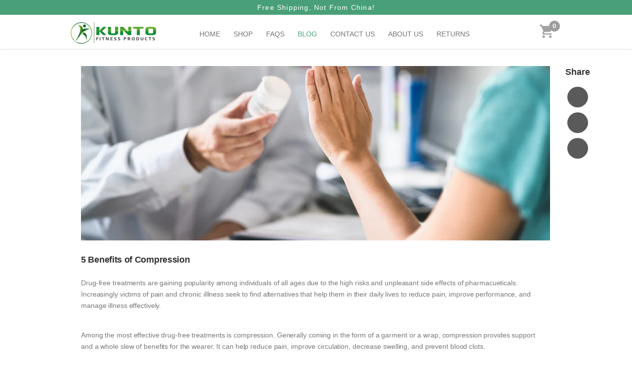

--- FILE ---
content_type: text/html; charset=utf-8
request_url: https://www.kuntofitness.com/blogs/news/5-benefits-of-compression
body_size: 19731
content:
<!DOCTYPE html>
<html>
  <head>
    <meta name="google-site-verification" content="VynR8l9VvchHg3HUy9knvs-Mh_xSlxWNeyMq3bPQ68w" />
    <meta name="google-site-verification" content="vIJZShtF_Arky1mRVeXv0Ok5NX4Q5__K85rpAKnBOYQ" />
    <meta name="google-site-verification" content="NXDU79i2pCfTYF53HZIPaMJ0spzSla7AgDWdXQa1u6Y" />
    
    <title>5 Benefits of Compression - Kunto Fitness</title>
    <meta name="keywords" content="">
    <meta name="description" content="">
    <meta charset="UTF-8">
    <meta name="viewport" content="width=device-width, initial-scale=1.0, maximum-scale=1.0, user-scalable=no">
    <link rel="shortcut icon" href="//www.kuntofitness.com/cdn/shop/t/42/assets/favicon.png?v=181950532115607813711622307956" type="image/png">
    
    <link rel="preconnect" href="//pay.shopify.com">
    <link rel="preconnect" href="//cdn.judge.me">
    <link rel="preconnect" href="//monorail-edge.shopifysvc.com">
    <link rel="preconnect" href="//www.kuntofitness.com/">
   
    <link rel="preload" href="//www.kuntofitness.com/cdn/shop/t/42/assets/main.css?v=30316175967324598521641412637" as="style">
    <link rel="preload" href="//www.kuntofitness.com/cdn/shop/t/42/assets/slick.css?v=68973226015612875681622307982" as="style">
    <link rel="preload" href="//www.kuntofitness.com/cdn/shop/t/42/assets/custom.css?v=20903212085563057421622307956" as="style">
    
    <link rel="preload" href="//www.kuntofitness.com/cdn/shop/t/42/assets/jquery-1.12.4.min.js?v=67736548039723039921622307961" as="script">
    <link rel="preload" href="//www.kuntofitness.com/cdn/shop/t/42/assets/jquery-ui.min.js?v=109918051607011522671622307962" as="script">
    <link rel="preload" href="//www.kuntofitness.com/cdn/shop/t/42/assets/jquery.mobile.custom.min.js?v=176772047617586552291622307965" as="script">
    <link rel="preload" href="//www.kuntofitness.com/cdn/shop/t/42/assets/slick.min.js?v=11422662229593935551622307982" as="script">
    <link rel="preload" href="//www.kuntofitness.com/cdn/shop/t/42/assets/main.js?v=142902925716823948871639391735" as="script">
    <!--link rel="preload" href="//www.kuntofitness.com/cdn/shop/t/42/assets/owl.carousel.js?v=100042166290855321111622307977" as="script"-->
    
    <script defer>(function(w,d,t,r,u){var f,n,i;w[u]=w[u]||[],f=function(){var o={ti:"17174357"};o.q=w[u],w[u]=new UET(o),w[u].push("pageLoad")},n=d.createElement(t),n.src=r,n.async=1,n.onload=n.onreadystatechange=function(){var s=this.readyState;s&&s!=="loaded"&&s!=="complete"||(f(),n.onload=n.onreadystatechange=null)},i=d.getElementsByTagName(t)[0],i.parentNode.insertBefore(n,i)})(window,document,"script","//bat.bing.com/bat.js","uetq");</script>
    
    <!--   Lazy loading scripts -->
    <script src="//www.kuntofitness.com/cdn/shop/t/42/assets/lazysizes.min.js?v=1731388530268974331622307966" async="async"></script>
    <!--   End Lazy loading scripts -->
    <script defer src="https://www.googletagmanager.com/gtag/js?id=AW-807120373"></script>
    <script async>
      window.dataLayer = window.dataLayer || [];
      function gtag(){dataLayer.push(arguments);}
      gtag('js', new Date());
      gtag('config', 'AW-807120373');
    </script>
    <!---------------------------- Global site tag (gtag.js) - Google Ads: 807120373 -->
    <script async>
      gtag('event', 'page_view', {
        'send_to': 'AW-807120373',
        'ecomm_pagetype': 'shopify_US__',
        'ecomm_prodid': '',
        'ecomm_totalvalue': ''
      });
    </script>
    
    <link href="//www.kuntofitness.com/cdn/shop/t/42/assets/main.css?v=30316175967324598521641412637" rel="stylesheet" type="text/css" media="all" />

    <script>window.performance && window.performance.mark && window.performance.mark('shopify.content_for_header.start');</script><meta id="shopify-digital-wallet" name="shopify-digital-wallet" content="/26028690/digital_wallets/dialog">
<meta name="shopify-checkout-api-token" content="9bd24ec36f812d14e0c4684e99d287ac">
<meta id="in-context-paypal-metadata" data-shop-id="26028690" data-venmo-supported="false" data-environment="production" data-locale="en_US" data-paypal-v4="true" data-currency="USD">
<link rel="alternate" type="application/atom+xml" title="Feed" href="/blogs/news.atom" />
<script async="async" src="/checkouts/internal/preloads.js?locale=en-US"></script>
<link rel="preconnect" href="https://shop.app" crossorigin="anonymous">
<script async="async" src="https://shop.app/checkouts/internal/preloads.js?locale=en-US&shop_id=26028690" crossorigin="anonymous"></script>
<script id="apple-pay-shop-capabilities" type="application/json">{"shopId":26028690,"countryCode":"US","currencyCode":"USD","merchantCapabilities":["supports3DS"],"merchantId":"gid:\/\/shopify\/Shop\/26028690","merchantName":"Kunto Fitness","requiredBillingContactFields":["postalAddress","email"],"requiredShippingContactFields":["postalAddress","email"],"shippingType":"shipping","supportedNetworks":["visa","masterCard","amex","discover","elo","jcb"],"total":{"type":"pending","label":"Kunto Fitness","amount":"1.00"},"shopifyPaymentsEnabled":true,"supportsSubscriptions":true}</script>
<script id="shopify-features" type="application/json">{"accessToken":"9bd24ec36f812d14e0c4684e99d287ac","betas":["rich-media-storefront-analytics"],"domain":"www.kuntofitness.com","predictiveSearch":true,"shopId":26028690,"locale":"en"}</script>
<script>var Shopify = Shopify || {};
Shopify.shop = "kunto-fitness.myshopify.com";
Shopify.locale = "en";
Shopify.currency = {"active":"USD","rate":"1.0"};
Shopify.country = "US";
Shopify.theme = {"name":"Current","id":123349074104,"schema_name":null,"schema_version":null,"theme_store_id":null,"role":"main"};
Shopify.theme.handle = "null";
Shopify.theme.style = {"id":null,"handle":null};
Shopify.cdnHost = "www.kuntofitness.com/cdn";
Shopify.routes = Shopify.routes || {};
Shopify.routes.root = "/";</script>
<script type="module">!function(o){(o.Shopify=o.Shopify||{}).modules=!0}(window);</script>
<script>!function(o){function n(){var o=[];function n(){o.push(Array.prototype.slice.apply(arguments))}return n.q=o,n}var t=o.Shopify=o.Shopify||{};t.loadFeatures=n(),t.autoloadFeatures=n()}(window);</script>
<script>
  window.ShopifyPay = window.ShopifyPay || {};
  window.ShopifyPay.apiHost = "shop.app\/pay";
  window.ShopifyPay.redirectState = null;
</script>
<script id="shop-js-analytics" type="application/json">{"pageType":"article"}</script>
<script defer="defer" async type="module" src="//www.kuntofitness.com/cdn/shopifycloud/shop-js/modules/v2/client.init-shop-cart-sync_BT-GjEfc.en.esm.js"></script>
<script defer="defer" async type="module" src="//www.kuntofitness.com/cdn/shopifycloud/shop-js/modules/v2/chunk.common_D58fp_Oc.esm.js"></script>
<script defer="defer" async type="module" src="//www.kuntofitness.com/cdn/shopifycloud/shop-js/modules/v2/chunk.modal_xMitdFEc.esm.js"></script>
<script type="module">
  await import("//www.kuntofitness.com/cdn/shopifycloud/shop-js/modules/v2/client.init-shop-cart-sync_BT-GjEfc.en.esm.js");
await import("//www.kuntofitness.com/cdn/shopifycloud/shop-js/modules/v2/chunk.common_D58fp_Oc.esm.js");
await import("//www.kuntofitness.com/cdn/shopifycloud/shop-js/modules/v2/chunk.modal_xMitdFEc.esm.js");

  window.Shopify.SignInWithShop?.initShopCartSync?.({"fedCMEnabled":true,"windoidEnabled":true});

</script>
<script>
  window.Shopify = window.Shopify || {};
  if (!window.Shopify.featureAssets) window.Shopify.featureAssets = {};
  window.Shopify.featureAssets['shop-js'] = {"shop-cart-sync":["modules/v2/client.shop-cart-sync_DZOKe7Ll.en.esm.js","modules/v2/chunk.common_D58fp_Oc.esm.js","modules/v2/chunk.modal_xMitdFEc.esm.js"],"init-fed-cm":["modules/v2/client.init-fed-cm_B6oLuCjv.en.esm.js","modules/v2/chunk.common_D58fp_Oc.esm.js","modules/v2/chunk.modal_xMitdFEc.esm.js"],"shop-cash-offers":["modules/v2/client.shop-cash-offers_D2sdYoxE.en.esm.js","modules/v2/chunk.common_D58fp_Oc.esm.js","modules/v2/chunk.modal_xMitdFEc.esm.js"],"shop-login-button":["modules/v2/client.shop-login-button_QeVjl5Y3.en.esm.js","modules/v2/chunk.common_D58fp_Oc.esm.js","modules/v2/chunk.modal_xMitdFEc.esm.js"],"pay-button":["modules/v2/client.pay-button_DXTOsIq6.en.esm.js","modules/v2/chunk.common_D58fp_Oc.esm.js","modules/v2/chunk.modal_xMitdFEc.esm.js"],"shop-button":["modules/v2/client.shop-button_DQZHx9pm.en.esm.js","modules/v2/chunk.common_D58fp_Oc.esm.js","modules/v2/chunk.modal_xMitdFEc.esm.js"],"avatar":["modules/v2/client.avatar_BTnouDA3.en.esm.js"],"init-windoid":["modules/v2/client.init-windoid_CR1B-cfM.en.esm.js","modules/v2/chunk.common_D58fp_Oc.esm.js","modules/v2/chunk.modal_xMitdFEc.esm.js"],"init-shop-for-new-customer-accounts":["modules/v2/client.init-shop-for-new-customer-accounts_C_vY_xzh.en.esm.js","modules/v2/client.shop-login-button_QeVjl5Y3.en.esm.js","modules/v2/chunk.common_D58fp_Oc.esm.js","modules/v2/chunk.modal_xMitdFEc.esm.js"],"init-shop-email-lookup-coordinator":["modules/v2/client.init-shop-email-lookup-coordinator_BI7n9ZSv.en.esm.js","modules/v2/chunk.common_D58fp_Oc.esm.js","modules/v2/chunk.modal_xMitdFEc.esm.js"],"init-shop-cart-sync":["modules/v2/client.init-shop-cart-sync_BT-GjEfc.en.esm.js","modules/v2/chunk.common_D58fp_Oc.esm.js","modules/v2/chunk.modal_xMitdFEc.esm.js"],"shop-toast-manager":["modules/v2/client.shop-toast-manager_DiYdP3xc.en.esm.js","modules/v2/chunk.common_D58fp_Oc.esm.js","modules/v2/chunk.modal_xMitdFEc.esm.js"],"init-customer-accounts":["modules/v2/client.init-customer-accounts_D9ZNqS-Q.en.esm.js","modules/v2/client.shop-login-button_QeVjl5Y3.en.esm.js","modules/v2/chunk.common_D58fp_Oc.esm.js","modules/v2/chunk.modal_xMitdFEc.esm.js"],"init-customer-accounts-sign-up":["modules/v2/client.init-customer-accounts-sign-up_iGw4briv.en.esm.js","modules/v2/client.shop-login-button_QeVjl5Y3.en.esm.js","modules/v2/chunk.common_D58fp_Oc.esm.js","modules/v2/chunk.modal_xMitdFEc.esm.js"],"shop-follow-button":["modules/v2/client.shop-follow-button_CqMgW2wH.en.esm.js","modules/v2/chunk.common_D58fp_Oc.esm.js","modules/v2/chunk.modal_xMitdFEc.esm.js"],"checkout-modal":["modules/v2/client.checkout-modal_xHeaAweL.en.esm.js","modules/v2/chunk.common_D58fp_Oc.esm.js","modules/v2/chunk.modal_xMitdFEc.esm.js"],"shop-login":["modules/v2/client.shop-login_D91U-Q7h.en.esm.js","modules/v2/chunk.common_D58fp_Oc.esm.js","modules/v2/chunk.modal_xMitdFEc.esm.js"],"lead-capture":["modules/v2/client.lead-capture_BJmE1dJe.en.esm.js","modules/v2/chunk.common_D58fp_Oc.esm.js","modules/v2/chunk.modal_xMitdFEc.esm.js"],"payment-terms":["modules/v2/client.payment-terms_Ci9AEqFq.en.esm.js","modules/v2/chunk.common_D58fp_Oc.esm.js","modules/v2/chunk.modal_xMitdFEc.esm.js"]};
</script>
<script>(function() {
  var isLoaded = false;
  function asyncLoad() {
    if (isLoaded) return;
    isLoaded = true;
    var urls = ["https:\/\/loox.io\/widget\/4kbyp7yw2q\/loox.1625158814954.js?shop=kunto-fitness.myshopify.com"];
    for (var i = 0; i < urls.length; i++) {
      var s = document.createElement('script');
      s.type = 'text/javascript';
      s.async = true;
      s.src = urls[i];
      var x = document.getElementsByTagName('script')[0];
      x.parentNode.insertBefore(s, x);
    }
  };
  if(window.attachEvent) {
    window.attachEvent('onload', asyncLoad);
  } else {
    window.addEventListener('load', asyncLoad, false);
  }
})();</script>
<script id="__st">var __st={"a":26028690,"offset":-21600,"reqid":"828234a6-0691-4fad-9666-3f14e381e9e4-1769071234","pageurl":"www.kuntofitness.com\/blogs\/news\/5-benefits-of-compression","s":"articles-493056295096","u":"3dbf2c5233d9","p":"article","rtyp":"article","rid":493056295096};</script>
<script>window.ShopifyPaypalV4VisibilityTracking = true;</script>
<script id="captcha-bootstrap">!function(){'use strict';const t='contact',e='account',n='new_comment',o=[[t,t],['blogs',n],['comments',n],[t,'customer']],c=[[e,'customer_login'],[e,'guest_login'],[e,'recover_customer_password'],[e,'create_customer']],r=t=>t.map((([t,e])=>`form[action*='/${t}']:not([data-nocaptcha='true']) input[name='form_type'][value='${e}']`)).join(','),a=t=>()=>t?[...document.querySelectorAll(t)].map((t=>t.form)):[];function s(){const t=[...o],e=r(t);return a(e)}const i='password',u='form_key',d=['recaptcha-v3-token','g-recaptcha-response','h-captcha-response',i],f=()=>{try{return window.sessionStorage}catch{return}},m='__shopify_v',_=t=>t.elements[u];function p(t,e,n=!1){try{const o=window.sessionStorage,c=JSON.parse(o.getItem(e)),{data:r}=function(t){const{data:e,action:n}=t;return t[m]||n?{data:e,action:n}:{data:t,action:n}}(c);for(const[e,n]of Object.entries(r))t.elements[e]&&(t.elements[e].value=n);n&&o.removeItem(e)}catch(o){console.error('form repopulation failed',{error:o})}}const l='form_type',E='cptcha';function T(t){t.dataset[E]=!0}const w=window,h=w.document,L='Shopify',v='ce_forms',y='captcha';let A=!1;((t,e)=>{const n=(g='f06e6c50-85a8-45c8-87d0-21a2b65856fe',I='https://cdn.shopify.com/shopifycloud/storefront-forms-hcaptcha/ce_storefront_forms_captcha_hcaptcha.v1.5.2.iife.js',D={infoText:'Protected by hCaptcha',privacyText:'Privacy',termsText:'Terms'},(t,e,n)=>{const o=w[L][v],c=o.bindForm;if(c)return c(t,g,e,D).then(n);var r;o.q.push([[t,g,e,D],n]),r=I,A||(h.body.append(Object.assign(h.createElement('script'),{id:'captcha-provider',async:!0,src:r})),A=!0)});var g,I,D;w[L]=w[L]||{},w[L][v]=w[L][v]||{},w[L][v].q=[],w[L][y]=w[L][y]||{},w[L][y].protect=function(t,e){n(t,void 0,e),T(t)},Object.freeze(w[L][y]),function(t,e,n,w,h,L){const[v,y,A,g]=function(t,e,n){const i=e?o:[],u=t?c:[],d=[...i,...u],f=r(d),m=r(i),_=r(d.filter((([t,e])=>n.includes(e))));return[a(f),a(m),a(_),s()]}(w,h,L),I=t=>{const e=t.target;return e instanceof HTMLFormElement?e:e&&e.form},D=t=>v().includes(t);t.addEventListener('submit',(t=>{const e=I(t);if(!e)return;const n=D(e)&&!e.dataset.hcaptchaBound&&!e.dataset.recaptchaBound,o=_(e),c=g().includes(e)&&(!o||!o.value);(n||c)&&t.preventDefault(),c&&!n&&(function(t){try{if(!f())return;!function(t){const e=f();if(!e)return;const n=_(t);if(!n)return;const o=n.value;o&&e.removeItem(o)}(t);const e=Array.from(Array(32),(()=>Math.random().toString(36)[2])).join('');!function(t,e){_(t)||t.append(Object.assign(document.createElement('input'),{type:'hidden',name:u})),t.elements[u].value=e}(t,e),function(t,e){const n=f();if(!n)return;const o=[...t.querySelectorAll(`input[type='${i}']`)].map((({name:t})=>t)),c=[...d,...o],r={};for(const[a,s]of new FormData(t).entries())c.includes(a)||(r[a]=s);n.setItem(e,JSON.stringify({[m]:1,action:t.action,data:r}))}(t,e)}catch(e){console.error('failed to persist form',e)}}(e),e.submit())}));const S=(t,e)=>{t&&!t.dataset[E]&&(n(t,e.some((e=>e===t))),T(t))};for(const o of['focusin','change'])t.addEventListener(o,(t=>{const e=I(t);D(e)&&S(e,y())}));const B=e.get('form_key'),M=e.get(l),P=B&&M;t.addEventListener('DOMContentLoaded',(()=>{const t=y();if(P)for(const e of t)e.elements[l].value===M&&p(e,B);[...new Set([...A(),...v().filter((t=>'true'===t.dataset.shopifyCaptcha))])].forEach((e=>S(e,t)))}))}(h,new URLSearchParams(w.location.search),n,t,e,['guest_login'])})(!0,!0)}();</script>
<script integrity="sha256-4kQ18oKyAcykRKYeNunJcIwy7WH5gtpwJnB7kiuLZ1E=" data-source-attribution="shopify.loadfeatures" defer="defer" src="//www.kuntofitness.com/cdn/shopifycloud/storefront/assets/storefront/load_feature-a0a9edcb.js" crossorigin="anonymous"></script>
<script crossorigin="anonymous" defer="defer" src="//www.kuntofitness.com/cdn/shopifycloud/storefront/assets/shopify_pay/storefront-65b4c6d7.js?v=20250812"></script>
<script data-source-attribution="shopify.dynamic_checkout.dynamic.init">var Shopify=Shopify||{};Shopify.PaymentButton=Shopify.PaymentButton||{isStorefrontPortableWallets:!0,init:function(){window.Shopify.PaymentButton.init=function(){};var t=document.createElement("script");t.src="https://www.kuntofitness.com/cdn/shopifycloud/portable-wallets/latest/portable-wallets.en.js",t.type="module",document.head.appendChild(t)}};
</script>
<script data-source-attribution="shopify.dynamic_checkout.buyer_consent">
  function portableWalletsHideBuyerConsent(e){var t=document.getElementById("shopify-buyer-consent"),n=document.getElementById("shopify-subscription-policy-button");t&&n&&(t.classList.add("hidden"),t.setAttribute("aria-hidden","true"),n.removeEventListener("click",e))}function portableWalletsShowBuyerConsent(e){var t=document.getElementById("shopify-buyer-consent"),n=document.getElementById("shopify-subscription-policy-button");t&&n&&(t.classList.remove("hidden"),t.removeAttribute("aria-hidden"),n.addEventListener("click",e))}window.Shopify?.PaymentButton&&(window.Shopify.PaymentButton.hideBuyerConsent=portableWalletsHideBuyerConsent,window.Shopify.PaymentButton.showBuyerConsent=portableWalletsShowBuyerConsent);
</script>
<script data-source-attribution="shopify.dynamic_checkout.cart.bootstrap">document.addEventListener("DOMContentLoaded",(function(){function t(){return document.querySelector("shopify-accelerated-checkout-cart, shopify-accelerated-checkout")}if(t())Shopify.PaymentButton.init();else{new MutationObserver((function(e,n){t()&&(Shopify.PaymentButton.init(),n.disconnect())})).observe(document.body,{childList:!0,subtree:!0})}}));
</script>
<link id="shopify-accelerated-checkout-styles" rel="stylesheet" media="screen" href="https://www.kuntofitness.com/cdn/shopifycloud/portable-wallets/latest/accelerated-checkout-backwards-compat.css" crossorigin="anonymous">
<style id="shopify-accelerated-checkout-cart">
        #shopify-buyer-consent {
  margin-top: 1em;
  display: inline-block;
  width: 100%;
}

#shopify-buyer-consent.hidden {
  display: none;
}

#shopify-subscription-policy-button {
  background: none;
  border: none;
  padding: 0;
  text-decoration: underline;
  font-size: inherit;
  cursor: pointer;
}

#shopify-subscription-policy-button::before {
  box-shadow: none;
}

      </style>

<script>window.performance && window.performance.mark && window.performance.mark('shopify.content_for_header.end');</script>
   
    
    
  <!-- "snippets/hulkcode_common.liquid" was not rendered, the associated app was uninstalled -->
	<script>var loox_global_hash = '1707294461826';</script><script>var loox_pop_active = true;var loox_pop_display = {"home_page":false,"product_page":true,"cart_page":true,"other_pages":false};</script><script>var loox_floating_widget = {"active":true,"rtl":false,"position":"right","button_text":"Reviews","button_bg_color":"49A078","button_text_color":"FFFFFF","display_on_home_page":false,"display_on_product_page":true,"display_on_cart_page":true,"display_on_other_pages":false,"hide_on_mobile":false,"orientation":"default"};
</script><style>.loox-reviews-default { max-width: 1200px; margin: 0 auto; }.loox-rating .loox-icon { color:#49a078; }
:root { --lxs-rating-icon-color: #49a078; }</style>

<script>


window.isHUCSInstalled = false;</script>
<link rel="canonical" href="https://www.kuntofitness.com/blogs/news/5-benefits-of-compression">
<meta property="og:image" content="https://cdn.shopify.com/s/files/1/2602/8690/articles/no_drugs_brah.jpg?v=1612909465" />
<meta property="og:image:secure_url" content="https://cdn.shopify.com/s/files/1/2602/8690/articles/no_drugs_brah.jpg?v=1612909465" />
<meta property="og:image:width" content="1500" />
<meta property="og:image:height" content="1000" />
<meta property="og:image:alt" content="5 Benefits of Compression" />
<link href="https://monorail-edge.shopifysvc.com" rel="dns-prefetch">
<script>(function(){if ("sendBeacon" in navigator && "performance" in window) {try {var session_token_from_headers = performance.getEntriesByType('navigation')[0].serverTiming.find(x => x.name == '_s').description;} catch {var session_token_from_headers = undefined;}var session_cookie_matches = document.cookie.match(/_shopify_s=([^;]*)/);var session_token_from_cookie = session_cookie_matches && session_cookie_matches.length === 2 ? session_cookie_matches[1] : "";var session_token = session_token_from_headers || session_token_from_cookie || "";function handle_abandonment_event(e) {var entries = performance.getEntries().filter(function(entry) {return /monorail-edge.shopifysvc.com/.test(entry.name);});if (!window.abandonment_tracked && entries.length === 0) {window.abandonment_tracked = true;var currentMs = Date.now();var navigation_start = performance.timing.navigationStart;var payload = {shop_id: 26028690,url: window.location.href,navigation_start,duration: currentMs - navigation_start,session_token,page_type: "article"};window.navigator.sendBeacon("https://monorail-edge.shopifysvc.com/v1/produce", JSON.stringify({schema_id: "online_store_buyer_site_abandonment/1.1",payload: payload,metadata: {event_created_at_ms: currentMs,event_sent_at_ms: currentMs}}));}}window.addEventListener('pagehide', handle_abandonment_event);}}());</script>
<script id="web-pixels-manager-setup">(function e(e,d,r,n,o){if(void 0===o&&(o={}),!Boolean(null===(a=null===(i=window.Shopify)||void 0===i?void 0:i.analytics)||void 0===a?void 0:a.replayQueue)){var i,a;window.Shopify=window.Shopify||{};var t=window.Shopify;t.analytics=t.analytics||{};var s=t.analytics;s.replayQueue=[],s.publish=function(e,d,r){return s.replayQueue.push([e,d,r]),!0};try{self.performance.mark("wpm:start")}catch(e){}var l=function(){var e={modern:/Edge?\/(1{2}[4-9]|1[2-9]\d|[2-9]\d{2}|\d{4,})\.\d+(\.\d+|)|Firefox\/(1{2}[4-9]|1[2-9]\d|[2-9]\d{2}|\d{4,})\.\d+(\.\d+|)|Chrom(ium|e)\/(9{2}|\d{3,})\.\d+(\.\d+|)|(Maci|X1{2}).+ Version\/(15\.\d+|(1[6-9]|[2-9]\d|\d{3,})\.\d+)([,.]\d+|)( \(\w+\)|)( Mobile\/\w+|) Safari\/|Chrome.+OPR\/(9{2}|\d{3,})\.\d+\.\d+|(CPU[ +]OS|iPhone[ +]OS|CPU[ +]iPhone|CPU IPhone OS|CPU iPad OS)[ +]+(15[._]\d+|(1[6-9]|[2-9]\d|\d{3,})[._]\d+)([._]\d+|)|Android:?[ /-](13[3-9]|1[4-9]\d|[2-9]\d{2}|\d{4,})(\.\d+|)(\.\d+|)|Android.+Firefox\/(13[5-9]|1[4-9]\d|[2-9]\d{2}|\d{4,})\.\d+(\.\d+|)|Android.+Chrom(ium|e)\/(13[3-9]|1[4-9]\d|[2-9]\d{2}|\d{4,})\.\d+(\.\d+|)|SamsungBrowser\/([2-9]\d|\d{3,})\.\d+/,legacy:/Edge?\/(1[6-9]|[2-9]\d|\d{3,})\.\d+(\.\d+|)|Firefox\/(5[4-9]|[6-9]\d|\d{3,})\.\d+(\.\d+|)|Chrom(ium|e)\/(5[1-9]|[6-9]\d|\d{3,})\.\d+(\.\d+|)([\d.]+$|.*Safari\/(?![\d.]+ Edge\/[\d.]+$))|(Maci|X1{2}).+ Version\/(10\.\d+|(1[1-9]|[2-9]\d|\d{3,})\.\d+)([,.]\d+|)( \(\w+\)|)( Mobile\/\w+|) Safari\/|Chrome.+OPR\/(3[89]|[4-9]\d|\d{3,})\.\d+\.\d+|(CPU[ +]OS|iPhone[ +]OS|CPU[ +]iPhone|CPU IPhone OS|CPU iPad OS)[ +]+(10[._]\d+|(1[1-9]|[2-9]\d|\d{3,})[._]\d+)([._]\d+|)|Android:?[ /-](13[3-9]|1[4-9]\d|[2-9]\d{2}|\d{4,})(\.\d+|)(\.\d+|)|Mobile Safari.+OPR\/([89]\d|\d{3,})\.\d+\.\d+|Android.+Firefox\/(13[5-9]|1[4-9]\d|[2-9]\d{2}|\d{4,})\.\d+(\.\d+|)|Android.+Chrom(ium|e)\/(13[3-9]|1[4-9]\d|[2-9]\d{2}|\d{4,})\.\d+(\.\d+|)|Android.+(UC? ?Browser|UCWEB|U3)[ /]?(15\.([5-9]|\d{2,})|(1[6-9]|[2-9]\d|\d{3,})\.\d+)\.\d+|SamsungBrowser\/(5\.\d+|([6-9]|\d{2,})\.\d+)|Android.+MQ{2}Browser\/(14(\.(9|\d{2,})|)|(1[5-9]|[2-9]\d|\d{3,})(\.\d+|))(\.\d+|)|K[Aa][Ii]OS\/(3\.\d+|([4-9]|\d{2,})\.\d+)(\.\d+|)/},d=e.modern,r=e.legacy,n=navigator.userAgent;return n.match(d)?"modern":n.match(r)?"legacy":"unknown"}(),u="modern"===l?"modern":"legacy",c=(null!=n?n:{modern:"",legacy:""})[u],f=function(e){return[e.baseUrl,"/wpm","/b",e.hashVersion,"modern"===e.buildTarget?"m":"l",".js"].join("")}({baseUrl:d,hashVersion:r,buildTarget:u}),m=function(e){var d=e.version,r=e.bundleTarget,n=e.surface,o=e.pageUrl,i=e.monorailEndpoint;return{emit:function(e){var a=e.status,t=e.errorMsg,s=(new Date).getTime(),l=JSON.stringify({metadata:{event_sent_at_ms:s},events:[{schema_id:"web_pixels_manager_load/3.1",payload:{version:d,bundle_target:r,page_url:o,status:a,surface:n,error_msg:t},metadata:{event_created_at_ms:s}}]});if(!i)return console&&console.warn&&console.warn("[Web Pixels Manager] No Monorail endpoint provided, skipping logging."),!1;try{return self.navigator.sendBeacon.bind(self.navigator)(i,l)}catch(e){}var u=new XMLHttpRequest;try{return u.open("POST",i,!0),u.setRequestHeader("Content-Type","text/plain"),u.send(l),!0}catch(e){return console&&console.warn&&console.warn("[Web Pixels Manager] Got an unhandled error while logging to Monorail."),!1}}}}({version:r,bundleTarget:l,surface:e.surface,pageUrl:self.location.href,monorailEndpoint:e.monorailEndpoint});try{o.browserTarget=l,function(e){var d=e.src,r=e.async,n=void 0===r||r,o=e.onload,i=e.onerror,a=e.sri,t=e.scriptDataAttributes,s=void 0===t?{}:t,l=document.createElement("script"),u=document.querySelector("head"),c=document.querySelector("body");if(l.async=n,l.src=d,a&&(l.integrity=a,l.crossOrigin="anonymous"),s)for(var f in s)if(Object.prototype.hasOwnProperty.call(s,f))try{l.dataset[f]=s[f]}catch(e){}if(o&&l.addEventListener("load",o),i&&l.addEventListener("error",i),u)u.appendChild(l);else{if(!c)throw new Error("Did not find a head or body element to append the script");c.appendChild(l)}}({src:f,async:!0,onload:function(){if(!function(){var e,d;return Boolean(null===(d=null===(e=window.Shopify)||void 0===e?void 0:e.analytics)||void 0===d?void 0:d.initialized)}()){var d=window.webPixelsManager.init(e)||void 0;if(d){var r=window.Shopify.analytics;r.replayQueue.forEach((function(e){var r=e[0],n=e[1],o=e[2];d.publishCustomEvent(r,n,o)})),r.replayQueue=[],r.publish=d.publishCustomEvent,r.visitor=d.visitor,r.initialized=!0}}},onerror:function(){return m.emit({status:"failed",errorMsg:"".concat(f," has failed to load")})},sri:function(e){var d=/^sha384-[A-Za-z0-9+/=]+$/;return"string"==typeof e&&d.test(e)}(c)?c:"",scriptDataAttributes:o}),m.emit({status:"loading"})}catch(e){m.emit({status:"failed",errorMsg:(null==e?void 0:e.message)||"Unknown error"})}}})({shopId: 26028690,storefrontBaseUrl: "https://www.kuntofitness.com",extensionsBaseUrl: "https://extensions.shopifycdn.com/cdn/shopifycloud/web-pixels-manager",monorailEndpoint: "https://monorail-edge.shopifysvc.com/unstable/produce_batch",surface: "storefront-renderer",enabledBetaFlags: ["2dca8a86"],webPixelsConfigList: [{"id":"66617528","eventPayloadVersion":"v1","runtimeContext":"LAX","scriptVersion":"1","type":"CUSTOM","privacyPurposes":["ANALYTICS"],"name":"Google Analytics tag (migrated)"},{"id":"shopify-app-pixel","configuration":"{}","eventPayloadVersion":"v1","runtimeContext":"STRICT","scriptVersion":"0450","apiClientId":"shopify-pixel","type":"APP","privacyPurposes":["ANALYTICS","MARKETING"]},{"id":"shopify-custom-pixel","eventPayloadVersion":"v1","runtimeContext":"LAX","scriptVersion":"0450","apiClientId":"shopify-pixel","type":"CUSTOM","privacyPurposes":["ANALYTICS","MARKETING"]}],isMerchantRequest: false,initData: {"shop":{"name":"Kunto Fitness","paymentSettings":{"currencyCode":"USD"},"myshopifyDomain":"kunto-fitness.myshopify.com","countryCode":"US","storefrontUrl":"https:\/\/www.kuntofitness.com"},"customer":null,"cart":null,"checkout":null,"productVariants":[],"purchasingCompany":null},},"https://www.kuntofitness.com/cdn","fcfee988w5aeb613cpc8e4bc33m6693e112",{"modern":"","legacy":""},{"shopId":"26028690","storefrontBaseUrl":"https:\/\/www.kuntofitness.com","extensionBaseUrl":"https:\/\/extensions.shopifycdn.com\/cdn\/shopifycloud\/web-pixels-manager","surface":"storefront-renderer","enabledBetaFlags":"[\"2dca8a86\"]","isMerchantRequest":"false","hashVersion":"fcfee988w5aeb613cpc8e4bc33m6693e112","publish":"custom","events":"[[\"page_viewed\",{}]]"});</script><script>
  window.ShopifyAnalytics = window.ShopifyAnalytics || {};
  window.ShopifyAnalytics.meta = window.ShopifyAnalytics.meta || {};
  window.ShopifyAnalytics.meta.currency = 'USD';
  var meta = {"page":{"pageType":"article","resourceType":"article","resourceId":493056295096,"requestId":"828234a6-0691-4fad-9666-3f14e381e9e4-1769071234"}};
  for (var attr in meta) {
    window.ShopifyAnalytics.meta[attr] = meta[attr];
  }
</script>
<script class="analytics">
  (function () {
    var customDocumentWrite = function(content) {
      var jquery = null;

      if (window.jQuery) {
        jquery = window.jQuery;
      } else if (window.Checkout && window.Checkout.$) {
        jquery = window.Checkout.$;
      }

      if (jquery) {
        jquery('body').append(content);
      }
    };

    var hasLoggedConversion = function(token) {
      if (token) {
        return document.cookie.indexOf('loggedConversion=' + token) !== -1;
      }
      return false;
    }

    var setCookieIfConversion = function(token) {
      if (token) {
        var twoMonthsFromNow = new Date(Date.now());
        twoMonthsFromNow.setMonth(twoMonthsFromNow.getMonth() + 2);

        document.cookie = 'loggedConversion=' + token + '; expires=' + twoMonthsFromNow;
      }
    }

    var trekkie = window.ShopifyAnalytics.lib = window.trekkie = window.trekkie || [];
    if (trekkie.integrations) {
      return;
    }
    trekkie.methods = [
      'identify',
      'page',
      'ready',
      'track',
      'trackForm',
      'trackLink'
    ];
    trekkie.factory = function(method) {
      return function() {
        var args = Array.prototype.slice.call(arguments);
        args.unshift(method);
        trekkie.push(args);
        return trekkie;
      };
    };
    for (var i = 0; i < trekkie.methods.length; i++) {
      var key = trekkie.methods[i];
      trekkie[key] = trekkie.factory(key);
    }
    trekkie.load = function(config) {
      trekkie.config = config || {};
      trekkie.config.initialDocumentCookie = document.cookie;
      var first = document.getElementsByTagName('script')[0];
      var script = document.createElement('script');
      script.type = 'text/javascript';
      script.onerror = function(e) {
        var scriptFallback = document.createElement('script');
        scriptFallback.type = 'text/javascript';
        scriptFallback.onerror = function(error) {
                var Monorail = {
      produce: function produce(monorailDomain, schemaId, payload) {
        var currentMs = new Date().getTime();
        var event = {
          schema_id: schemaId,
          payload: payload,
          metadata: {
            event_created_at_ms: currentMs,
            event_sent_at_ms: currentMs
          }
        };
        return Monorail.sendRequest("https://" + monorailDomain + "/v1/produce", JSON.stringify(event));
      },
      sendRequest: function sendRequest(endpointUrl, payload) {
        // Try the sendBeacon API
        if (window && window.navigator && typeof window.navigator.sendBeacon === 'function' && typeof window.Blob === 'function' && !Monorail.isIos12()) {
          var blobData = new window.Blob([payload], {
            type: 'text/plain'
          });

          if (window.navigator.sendBeacon(endpointUrl, blobData)) {
            return true;
          } // sendBeacon was not successful

        } // XHR beacon

        var xhr = new XMLHttpRequest();

        try {
          xhr.open('POST', endpointUrl);
          xhr.setRequestHeader('Content-Type', 'text/plain');
          xhr.send(payload);
        } catch (e) {
          console.log(e);
        }

        return false;
      },
      isIos12: function isIos12() {
        return window.navigator.userAgent.lastIndexOf('iPhone; CPU iPhone OS 12_') !== -1 || window.navigator.userAgent.lastIndexOf('iPad; CPU OS 12_') !== -1;
      }
    };
    Monorail.produce('monorail-edge.shopifysvc.com',
      'trekkie_storefront_load_errors/1.1',
      {shop_id: 26028690,
      theme_id: 123349074104,
      app_name: "storefront",
      context_url: window.location.href,
      source_url: "//www.kuntofitness.com/cdn/s/trekkie.storefront.1bbfab421998800ff09850b62e84b8915387986d.min.js"});

        };
        scriptFallback.async = true;
        scriptFallback.src = '//www.kuntofitness.com/cdn/s/trekkie.storefront.1bbfab421998800ff09850b62e84b8915387986d.min.js';
        first.parentNode.insertBefore(scriptFallback, first);
      };
      script.async = true;
      script.src = '//www.kuntofitness.com/cdn/s/trekkie.storefront.1bbfab421998800ff09850b62e84b8915387986d.min.js';
      first.parentNode.insertBefore(script, first);
    };
    trekkie.load(
      {"Trekkie":{"appName":"storefront","development":false,"defaultAttributes":{"shopId":26028690,"isMerchantRequest":null,"themeId":123349074104,"themeCityHash":"1751621681304308214","contentLanguage":"en","currency":"USD","eventMetadataId":"2e8c0a67-bb02-450b-80a4-2d1dfc2cc096"},"isServerSideCookieWritingEnabled":true,"monorailRegion":"shop_domain","enabledBetaFlags":["65f19447"]},"Session Attribution":{},"S2S":{"facebookCapiEnabled":false,"source":"trekkie-storefront-renderer","apiClientId":580111}}
    );

    var loaded = false;
    trekkie.ready(function() {
      if (loaded) return;
      loaded = true;

      window.ShopifyAnalytics.lib = window.trekkie;

      var originalDocumentWrite = document.write;
      document.write = customDocumentWrite;
      try { window.ShopifyAnalytics.merchantGoogleAnalytics.call(this); } catch(error) {};
      document.write = originalDocumentWrite;

      window.ShopifyAnalytics.lib.page(null,{"pageType":"article","resourceType":"article","resourceId":493056295096,"requestId":"828234a6-0691-4fad-9666-3f14e381e9e4-1769071234","shopifyEmitted":true});

      var match = window.location.pathname.match(/checkouts\/(.+)\/(thank_you|post_purchase)/)
      var token = match? match[1]: undefined;
      if (!hasLoggedConversion(token)) {
        setCookieIfConversion(token);
        
      }
    });


        var eventsListenerScript = document.createElement('script');
        eventsListenerScript.async = true;
        eventsListenerScript.src = "//www.kuntofitness.com/cdn/shopifycloud/storefront/assets/shop_events_listener-3da45d37.js";
        document.getElementsByTagName('head')[0].appendChild(eventsListenerScript);

})();</script>
  <script>
  if (!window.ga || (window.ga && typeof window.ga !== 'function')) {
    window.ga = function ga() {
      (window.ga.q = window.ga.q || []).push(arguments);
      if (window.Shopify && window.Shopify.analytics && typeof window.Shopify.analytics.publish === 'function') {
        window.Shopify.analytics.publish("ga_stub_called", {}, {sendTo: "google_osp_migration"});
      }
      console.error("Shopify's Google Analytics stub called with:", Array.from(arguments), "\nSee https://help.shopify.com/manual/promoting-marketing/pixels/pixel-migration#google for more information.");
    };
    if (window.Shopify && window.Shopify.analytics && typeof window.Shopify.analytics.publish === 'function') {
      window.Shopify.analytics.publish("ga_stub_initialized", {}, {sendTo: "google_osp_migration"});
    }
  }
</script>
<script
  defer
  src="https://www.kuntofitness.com/cdn/shopifycloud/perf-kit/shopify-perf-kit-3.0.4.min.js"
  data-application="storefront-renderer"
  data-shop-id="26028690"
  data-render-region="gcp-us-central1"
  data-page-type="article"
  data-theme-instance-id="123349074104"
  data-theme-name=""
  data-theme-version=""
  data-monorail-region="shop_domain"
  data-resource-timing-sampling-rate="10"
  data-shs="true"
  data-shs-beacon="true"
  data-shs-export-with-fetch="true"
  data-shs-logs-sample-rate="1"
  data-shs-beacon-endpoint="https://www.kuntofitness.com/api/collect"
></script>
</head>
  <body>
   
    <div class="main-wrapper" id="home">
      <div id="shopify-section-header" class="shopify-section"><div class="b-mobile-menu transition-1">
  <div class="b-mobile-menu-items">
    
    <div class="b-mobile-menu-item">
      <a class="transition-1" href="/">Home</a>
      
    </div>
    
    <div class="b-mobile-menu-item">
      <a class="transition-1" href="/collections/frontpage">Shop</a>
      
    </div>
    
    <div class="b-mobile-menu-item">
      <a class="transition-1" href="https://www.kuntofitness.com/pages/faq">FAQs</a>
      
    </div>
    
    <div class="b-mobile-menu-item">
      <a class="active transition-1" href="/blogs/news">Blog</a>
      
    </div>
    
    <div class="b-mobile-menu-item">
      <a class="transition-1" href="/pages/contact-us">Contact Us</a>
      
    </div>
    
    <div class="b-mobile-menu-item">
      <a class="transition-1" href="/pages/about-us">About Us</a>
      
    </div>
    
    <div class="b-mobile-menu-item">
      <a class="transition-1" href="https://www.kuntofitness.com/pages/returns-policy">Returns</a>
      
    </div>
    
  </div>
</div>
<header class="b-header">
  
  <div class="anoucment_bar">
  <div class="annoucment-text for_desktop">
    <p>Free Shipping, Not From China!</p>
  </div>
  <div class="annoucment-text for_mobile">
    <p>Free Shipping, Not From China!</p>
  </div>
</div>
<style>
  .anoucment_bar{
    background: #49a078;
  }
  .annoucment-text{
    text-align: center;
  }
  .annoucment-text p{
    color: #ffffff;
    transition: all 0s linear;
    height: 30px;
    line-height: 30px;
    top: 0;
    letter-spacing: 1.2px;
  }
</style>
  
  <div class="container">
    <div class="b-header-left">
      <a href="/" class="b-header-logo"><img src="//www.kuntofitness.com/cdn/shop/files/Kunto_Fitness_Logo.png?v=1619450449" alt=""></a>
      <div class="b-header-menu">
        
        <div class="b-header-menu-item">
          <a class="transition-1" href="/">Home</a>
          
        </div>
        
        <div class="b-header-menu-item">
          <a class="transition-1" href="/collections/frontpage">Shop</a>
          
        </div>
        
        <div class="b-header-menu-item">
          <a class="transition-1" href="https://www.kuntofitness.com/pages/faq">FAQs</a>
          
        </div>
        
        <div class="b-header-menu-item">
          <a class="active transition-1" href="/blogs/news">Blog</a>
          
        </div>
        
        <div class="b-header-menu-item">
          <a class="transition-1" href="/pages/contact-us">Contact Us</a>
          
        </div>
        
        <div class="b-header-menu-item">
          <a class="transition-1" href="/pages/about-us">About Us</a>
          
        </div>
        
        <div class="b-header-menu-item">
          <a class="transition-1" href="https://www.kuntofitness.com/pages/returns-policy">Returns</a>
          
        </div>
        
      </div>
    </div>
    <div class="b-header-right">
      <div class="b-header-cart">
        <a href="/cart" class="b-header-cart-button"><span id="CartCount">0</span></a>
        
        <div class="b-header-cart-popup transition-1">
          <form action="/cart" method="POST" class="b-header-cart-content">
            <div class="b-header-cart-title">Your <a href="/cart">Cart</a> Total</div>
            <div class="b-header-cart-items">
              
            </div>
            <div class="b-header-cart-total">Total: <strong>$0.00</strong></div>
            <button type="submit" name="checkout" class="b-header-cart-checkout button-2 transition-1">Proceed to Checkout</button>
            <a href ="/collections/all"><button class="b-header-cart-checkout button-2 transition-1">Continue Shopping</button></a>
          </form>
        </div>
        
      </div>
      <a href="#" class="b-header-menu-button"><i class="fa fa-bars"></i></a>
    </div>
  </div>
</header>
</div>
      <div class="b-article">
  <div class="container">
    <div class="b-article-content">
      <div class="b-article-image"><img src="//www.kuntofitness.com/cdn/shop/articles/no_drugs_brah_920x343_cropped.jpg?v=1612909465" alt=""></div>
      <div class="b-article-title">5 Benefits of Compression</div>
      <div class="b-article-text"><p><span>Drug-free treatments are gaining popularity among individuals of all ages due to the high risks and unpleasant side effects of pharmacueticals. Increasingly victims of pain and chronic illlness seek to find alternatives that help them in their daily lives to reduce pain, improve performance, and manage illness effectively. </span></p>
<p><span>Among the most effective drug-free treatments is compression. Generally coming in the form of a garment or a wrap, compression provides support and a whole slew of benefits for the wearer. It can help reduce pain, improve circulation, decrease swelling, and prevent blood clots. </span></p>
<p><span>It isn’t just limited to chronic illness or injury sufferers either. You can gain atheltic and fitness <a href="https://share.upmc.com/2016/01/benefits-of-compression-gear/">benefits from wearing compression garments</a> to improve performance, speed up work-out recovery, and just overall enjoy a higher quality of life. Wearing compression garments can provide benefits before, during, and after a work-out session. </span></p>
<p><span>The benefits of compression are far reaching, but here are five main benefits of using compression. </span></p>
<h3><span>5 Advantages of Wearing Compression Garments</span></h3>
<p><span><img src="https://cdn.shopify.com/s/files/1/2602/8690/files/circulation_480x480.jpg?v=1612909660" alt=""></span></p>
<p><strong><span>Increases circulation.</span></strong><span> The biggest and most impactful benefit of compression is the controlled increased in circulation. Keeping the blood moving throughout the compressed area reduces swelling and prevents blood from pooling in the compressed body part. </span></p>
<p><span><a href="https://niveinclinic.com/why-good-blood-circulation-is-vital-to-your-health/">Blood is the literal lifeline of the body</a>. It delivers nutrients, viral and bacterial defenses, oxygen, and regeneration cells to all parts of the body. By increasing circulation you are helping vital elements to move throughout your body more efficiently. </span></p>
<p><span>Not only is circulation important for healing, it also supports a healthy immune system which could mean by using compression garments you might suffer less from colds, flus, and other viral and bacterial infections. This ability to support strong immune function is the key to why compression is so often utilized in wound care and diabetes maintenance. </span></p>
<p><span>As well as being a nutrient delivery system, circulation is also a critical part of the body’s waste removal system. Build up of toxic materials in the body can be a contributor to pain and inflammation. The better your circulatory system performs, the quicker unhelpful (and even harmful) elements can be eliminated from the body. Waste disposal is a vital part of the body’s function that isn’t always mentioned when discussing the benefits of compression. </span></p>
<p><strong><span>Decreases risk of blood clots.</span></strong><span> A blood clot that forms in an apendage (leg, arm, etc.) can have disastrous results, up to and including death. If a blood clot develops anywhere in the body, you have a risk of the clot traveling to the heart and brain, causing serious health complications. Using compression to maintain proper circulation helps to prevent blood clots from forming.</span></p>
<p><span>The risk of blood clots increases post surgery, post injury, and in situations where you can’t move for long periods of time (like on an airplane or an extended hospital stay). This is why physicians so often recommend wearing compression garments after a surgery or significant injury to maintain healthy blood flow. </span></p>
<p><span>Compression is particularly helpful in managing and preventing <a href="https://www.webmd.com/dvt/compression-stockings-dvt">deep vein thrombosis</a> (DVT), a condition that occurs most often in the legs. By strategically squeezing the tissue in the legs, compression encourages healthy blood flow in the lower extremeites and works to prevent painful DVT. This prevents the blood from pooling and clotting from stagnation.</span></p>
<p><strong><span>Reduces pain.</span></strong><span> Pain in the body is often the result of inflammation. The inflammation can occur because of injury, chronic illness, aging, or immobility. Using compression as a tool can help lower inflammation in the affected body part. By keeping the blood moving, and not contributing to swelling, it reduces the pressure on the affected area to lessen the pain.</span></p>
<p><span><img src="https://cdn.shopify.com/s/files/1/2602/8690/files/elbow_pain_2_480x480.jpg?v=1612909912" alt=""></span></p>
<p><span>Swelling can worsen the pain felt from other conditions like nerve pain, inflammation, arthritis, injury, fibromyalgia, and obesity. Curbing swelling with compression helps to reduce, and in some cases eliminate, pain associated with many conditions. Aiding mobility can also help sufferers to exercise which is a vital step in pain management. Immobility compounds issues of nearly any injury or illness.</span></p>
<p><strong><span>Improves mobility.</span></strong><span> When a joint is inflamed or swollen, it often hinders a person’s mobility. Movement is beneficial for healing, so compression can be a major gift towards improving overall health. Not only does compression reduces inflammation, it also provides support to an area that is weakened by injury or illness.</span></p>
<p><span>Many users of compression enjoy the freedom to get back to exercising that a compression garment provides. Without the support and improved circulation, that beneficial exercise could prove too painful or too difficult to continue. When exercise is too difficult to pursue, the cycle of illness continues. It isn’t hyberpole to say that compression can save lives in this manner. </span></p>
<p><span>The physical support of many compression garments offers a psychological benefit to healing as well. After an injury, you can become fearful of moving the injured body part. While rest is important, increasingly science is showing that mindful movement is better at healing than rest. By stabilizing a joint, a compression garment can give you the confidence to slowly start exercising the injured area again.</span></p>
<p><strong><span>Speeds up recovery.</span></strong><span> After surgery, injury, or illness, compression is a fantastic tool to provide drug-free support and excelerate the healing process. The increased circulation from compression initiates tissue recovery at a faster rate. All of the body’s elements for healing are distributed throughout the body through the blood. Soreness following exercise is primarily caused by lactic acid buildup in the body. Compression has been shown to reduce this buildup by maintaining healthy circulation and supporting the body’s waste removal process.</span></p>
<p><span><img src="https://cdn.shopify.com/s/files/1/2602/8690/files/Road_to_Recovery_1_427c3a5b-1917-42ba-87c1-33a22421447c_480x480.jpg?v=1612909961" alt=""></span></p>
<p><span>It has been shown in studies that compression increased cellular membrane turnover which translates to a shorter recovery period and faster healing. This can be utilized for injuries, but also for general recovery from workouts, meaning any athlete can leverage compression to their advantage in their own particular training program. </span></p>
<p><span>Compression garments have also been shown to <a href="https://blog.wimi-fitness.com/compression-sleeves-recovery/">reduce the body’s need for oxygen</a>. When your needs for oxygen decrease, the body doesn’t have to spend as much energy obtaining and delivering the oxygen. That energy can then be utilized to heal injury or fight off illness. The streamlining of use of oxygen leaves space for other bodily functions. </span></p></div>
      <div class="b-article-date"><i class="fa fa-calendar-o"></i>February 11, 2021</div>
      <div class="b-article-share">
        <div class="b-article-share-title">Share</div>
        <ul>
          <li><a target="_blank" href="https://plus.google.com/share?url=https://www.kuntofitness.com/blogs/news/5-benefits-of-compression" class="transition-1"><i class="fa fa-google-plus"></i></a></li>
          <li><a target="_blank" href="https://twitter.com/intent/tweet?url=https://www.kuntofitness.com/blogs/news/5-benefits-of-compression" class="transition-1"><i class="fa fa-twitter"></i></a></li>
          <li><a target="_blank" href="https://www.facebook.com/sharer/sharer.php?u=https://www.kuntofitness.com/blogs/news/5-benefits-of-compression" class="transition-1"><i class="fa fa-facebook-f"></i></a></li>
        </ul>
      </div>
      <div class="b-article-comments">
        <div id="disqus_thread"></div>
        <script>
          var disqus_config = function () {
            this.page.url = 'https://www.kuntofitness.com/blogs/news/5-benefits-of-compression';
            this.page.identifier = 493056295096;
          };
          (function() {
            var d = document, s = d.createElement('script');
            s.src = 'https://kunto-fitness.disqus.com/embed.js';
            s.setAttribute('data-timestamp', +new Date());
            (d.head || d.body).appendChild(s);
          })();
        </script>
        <noscript>Please enable JavaScript to view the <a href="https://disqus.com/?ref_noscript">comments powered by Disqus.</a></noscript>
      </div>
    </div>
  </div>
</div>
<!-- SchemaAPP Liquid Start -->
<meta name="schemaappversion" content="2.1">
<script type="application/ld+json">
{
  "@context":"http://schema.org",
  "@type":"BlogPosting",
  "@id": "#493056295096",
  "headline":"5 Benefits of Compression",
  "datePublished": "2021-02-11",
  "dateModified": "2021-02-11", 
  "articleBody": "Drug-free treatments are gaining popularity among individuals of all ages due to the high risks and unpleasant side effects of pharmacueticals. Increasingly victims of pain and chronic illlness seek to find alternatives that help them in their daily lives to reduce pain, improve performance, and manage illness effectively. 
Among the most effective drug-free treatments is compression. Generally coming in the form of a garment or a wrap, compression provides support and a whole slew of benefits for the wearer. It can help reduce pain, improve circulation, decrease swelling, and prevent blood clots. 
It isn’t just limited to chronic illness or injury sufferers either. You can gain atheltic and fitness benefits from wearing compression garments to improve performance, speed up work-out recovery, and just overall enjoy a higher quality of life. Wearing compression garments can provide benefits before, during, and after a work-out session. 
The benefits of compression are far reaching, but here are five main benefits of using compression. 
5 Advantages of Wearing Compression Garments

Increases circulation. The biggest and most impactful benefit of compression is the controlled increased in circulation. Keeping the blood moving throughout the compressed area reduces swelling and prevents blood from pooling in the compressed body part. 
Blood is the literal lifeline of the body. It delivers nutrients, viral and bacterial defenses, oxygen, and regeneration cells to all parts of the body. By increasing circulation you are helping vital elements to move throughout your body more efficiently. 
Not only is circulation important for healing, it also supports a healthy immune system which could mean by using compression garments you might suffer less from colds, flus, and other viral and bacterial infections. This ability to support strong immune function is the key to why compression is so often utilized in wound care and diabetes maintenance. 
As well as being a nutrient delivery system, circulation is also a critical part of the body’s waste removal system. Build up of toxic materials in the body can be a contributor to pain and inflammation. The better your circulatory system performs, the quicker unhelpful (and even harmful) elements can be eliminated from the body. Waste disposal is a vital part of the body’s function that isn’t always mentioned when discussing the benefits of compression. 
Decreases risk of blood clots. A blood clot that forms in an apendage (leg, arm, etc.) can have disastrous results, up to and including death. If a blood clot develops anywhere in the body, you have a risk of the clot traveling to the heart and brain, causing serious health complications. Using compression to maintain proper circulation helps to prevent blood clots from forming.
The risk of blood clots increases post surgery, post injury, and in situations where you can’t move for long periods of time (like on an airplane or an extended hospital stay). This is why physicians so often recommend wearing compression garments after a surgery or significant injury to maintain healthy blood flow. 
Compression is particularly helpful in managing and preventing deep vein thrombosis (DVT), a condition that occurs most often in the legs. By strategically squeezing the tissue in the legs, compression encourages healthy blood flow in the lower extremeites and works to prevent painful DVT. This prevents the blood from pooling and clotting from stagnation.
Reduces pain. Pain in the body is often the result of inflammation. The inflammation can occur because of injury, chronic illness, aging, or immobility. Using compression as a tool can help lower inflammation in the affected body part. By keeping the blood moving, and not contributing to swelling, it reduces the pressure on the affected area to lessen the pain.

Swelling can worsen the pain felt from other conditions like nerve pain, inflammation, arthritis, injury, fibromyalgia, and obesity. Curbing swelling with compression helps to reduce, and in some cases eliminate, pain associated with many conditions. Aiding mobility can also help sufferers to exercise which is a vital step in pain management. Immobility compounds issues of nearly any injury or illness.
Improves mobility. When a joint is inflamed or swollen, it often hinders a person’s mobility. Movement is beneficial for healing, so compression can be a major gift towards improving overall health. Not only does compression reduces inflammation, it also provides support to an area that is weakened by injury or illness.
Many users of compression enjoy the freedom to get back to exercising that a compression garment provides. Without the support and improved circulation, that beneficial exercise could prove too painful or too difficult to continue. When exercise is too difficult to pursue, the cycle of illness continues. It isn’t hyberpole to say that compression can save lives in this manner. 
The physical support of many compression garments offers a psychological benefit to healing as well. After an injury, you can become fearful of moving the injured body part. While rest is important, increasingly science is showing that mindful movement is better at healing than rest. By stabilizing a joint, a compression garment can give you the confidence to slowly start exercising the injured area again.
Speeds up recovery. After surgery, injury, or illness, compression is a fantastic tool to provide drug-free support and excelerate the healing process. The increased circulation from compression initiates tissue recovery at a faster rate. All of the body’s elements for healing are distributed throughout the body through the blood. Soreness following exercise is primarily caused by lactic acid buildup in the body. Compression has been shown to reduce this buildup by maintaining healthy circulation and supporting the body’s waste removal process.

It has been shown in studies that compression increased cellular membrane turnover which translates to a shorter recovery period and faster healing. This can be utilized for injuries, but also for general recovery from workouts, meaning any athlete can leverage compression to their advantage in their own particular training program. 
Compression garments have also been shown to reduce the body’s need for oxygen. When your needs for oxygen decrease, the body doesn’t have to spend as much energy obtaining and delivering the oxygen. That energy can then be utilized to heal injury or fight off illness. The streamlining of use of oxygen leaves space for other bodily functions. ",
  "author": {
    "@type": "Person",      
    "@id": "#author",
    "name": "Colin ."
  },
  "mainEntityOfPage": {
    "@type": "WebPage",
    "url": "https://www.kuntofitness.com/blogs/news/5-benefits-of-compression"         
  },
  "image": {
      "@type": "ImageObject",
      "url": "https://www.kuntofitness.com/cdn/shop/articles/no_drugs_brah_1024x1024.jpg?v=1612909465",
      "width" : 1024,
      "height" : 1024
  },
  "publisher": {                                      
    "@type": "Organization",
    "name": "Kunto Fitness",
    "logo": {
      "@type": "ImageObject",
      "url": "https://www.kuntofitness.com/cdn/shop/t/42/assets/logo.png?v=4434",
      "width" : 600,
      "height" : 60
    }
  },
  "commentCount": 0,
  "comment": [     
      
  ],
  "keywords": [ 
    
  ]
}
</script>
<!-- SchemaAPP Liquid End -->
      <div id="shopify-section-footer" class="shopify-section"><footer class="b-footer">
  <div class="container">
    <div class="b-footer-left">
      <a href="/" class="b-footer-logo"><img data-src="//www.kuntofitness.com/cdn/shop/files/kc1e0njtggqjwdugkumd.wdp_1024x1024.png?v=1613711972" class="lazyload" alt=""></a>
      <div class="b-footer-text">Kunto Fitness is dedicated to helping people with joint pain live their lives to the fullest.  Whether you’re trying to keep up with chores around the house, or maintain your active exercise routine, we want to make sure your pain isn’t holding you back!</div>
      <ul class="b-footer-social">
        <li><a href="https://www.facebook.com/kuntofitness/" target="_blank" class="transition-1"><svg id="Bold" enable-background="new 0 0 24 24" height="24" viewBox="0 0 24 24" width="24" xmlns="http://www.w3.org/2000/svg"><path d="m15.997 3.985h2.191v-3.816c-.378-.052-1.678-.169-3.192-.169-3.159 0-5.323 1.987-5.323 5.639v3.361h-3.486v4.266h3.486v10.734h4.274v-10.733h3.345l.531-4.266h-3.877v-2.939c.001-1.233.333-2.077 2.051-2.077z"/></svg></a></li>
        <li><a href="" target="_blank" class="transition-1"><?xml version="1.0" encoding="iso-8859-1"?>
<!-- Generator: Adobe Illustrator 19.0.0, SVG Export Plug-In . SVG Version: 6.00 Build 0)  -->
<svg version="1.1" id="Capa_1" xmlns="http://www.w3.org/2000/svg" xmlns:xlink="http://www.w3.org/1999/xlink" x="0px" y="0px"
	height="24" width="24" viewBox="0 0 512 512" style="enable-background:new 0 0 512 512;" xml:space="preserve">
<g>
	<g>
		<path d="M512,97.248c-19.04,8.352-39.328,13.888-60.48,16.576c21.76-12.992,38.368-33.408,46.176-58.016
			c-20.288,12.096-42.688,20.64-66.56,25.408C411.872,60.704,384.416,48,354.464,48c-58.112,0-104.896,47.168-104.896,104.992
			c0,8.32,0.704,16.32,2.432,23.936c-87.264-4.256-164.48-46.08-216.352-109.792c-9.056,15.712-14.368,33.696-14.368,53.056
			c0,36.352,18.72,68.576,46.624,87.232c-16.864-0.32-33.408-5.216-47.424-12.928c0,0.32,0,0.736,0,1.152
			c0,51.008,36.384,93.376,84.096,103.136c-8.544,2.336-17.856,3.456-27.52,3.456c-6.72,0-13.504-0.384-19.872-1.792
			c13.6,41.568,52.192,72.128,98.08,73.12c-35.712,27.936-81.056,44.768-130.144,44.768c-8.608,0-16.864-0.384-25.12-1.44
			C46.496,446.88,101.6,464,161.024,464c193.152,0,298.752-160,298.752-298.688c0-4.64-0.16-9.12-0.384-13.568
			C480.224,136.96,497.728,118.496,512,97.248z"/>
	</g>
</g>
<g>
</g>
<g>
</g>
<g>
</g>
<g>
</g>
<g>
</g>
<g>
</g>
<g>
</g>
<g>
</g>
<g>
</g>
<g>
</g>
<g>
</g>
<g>
</g>
<g>
</g>
<g>
</g>
<g>
</g>
</svg>
</a></li>
        <li><a href="" target="_blank" class="transition-1"><svg height="24" viewBox="0 0 511 511.9" width="24" xmlns="http://www.w3.org/2000/svg"><path d="m510.949219 150.5c-1.199219-27.199219-5.597657-45.898438-11.898438-62.101562-6.5-17.199219-16.5-32.597657-29.601562-45.398438-12.800781-13-28.300781-23.101562-45.300781-29.5-16.296876-6.300781-34.898438-10.699219-62.097657-11.898438-27.402343-1.300781-36.101562-1.601562-105.601562-1.601562s-78.199219.300781-105.5 1.5c-27.199219 1.199219-45.898438 5.601562-62.097657 11.898438-17.203124 6.5-32.601562 16.5-45.402343 29.601562-13 12.800781-23.097657 28.300781-29.5 45.300781-6.300781 16.300781-10.699219 34.898438-11.898438 62.097657-1.300781 27.402343-1.601562 36.101562-1.601562 105.601562s.300781 78.199219 1.5 105.5c1.199219 27.199219 5.601562 45.898438 11.902343 62.101562 6.5 17.199219 16.597657 32.597657 29.597657 45.398438 12.800781 13 28.300781 23.101562 45.300781 29.5 16.300781 6.300781 34.898438 10.699219 62.101562 11.898438 27.296876 1.203124 36 1.5 105.5 1.5s78.199219-.296876 105.5-1.5c27.199219-1.199219 45.898438-5.597657 62.097657-11.898438 34.402343-13.300781 61.601562-40.5 74.902343-74.898438 6.296876-16.300781 10.699219-34.902343 11.898438-62.101562 1.199219-27.300781 1.5-36 1.5-105.5s-.101562-78.199219-1.300781-105.5zm-46.097657 209c-1.101562 25-5.300781 38.5-8.800781 47.5-8.601562 22.300781-26.300781 40-48.601562 48.601562-9 3.5-22.597657 7.699219-47.5 8.796876-27 1.203124-35.097657 1.5-103.398438 1.5s-76.5-.296876-103.402343-1.5c-25-1.097657-38.5-5.296876-47.5-8.796876-11.097657-4.101562-21.199219-10.601562-29.398438-19.101562-8.5-8.300781-15-18.300781-19.101562-29.398438-3.5-9-7.699219-22.601562-8.796876-47.5-1.203124-27-1.5-35.101562-1.5-103.402343s.296876-76.5 1.5-103.398438c1.097657-25 5.296876-38.5 8.796876-47.5 4.101562-11.101562 10.601562-21.199219 19.203124-29.402343 8.296876-8.5 18.296876-15 29.398438-19.097657 9-3.5 22.601562-7.699219 47.5-8.800781 27-1.199219 35.101562-1.5 103.398438-1.5 68.402343 0 76.5.300781 103.402343 1.5 25 1.101562 38.5 5.300781 47.5 8.800781 11.097657 4.097657 21.199219 10.597657 29.398438 19.097657 8.5 8.300781 15 18.300781 19.101562 29.402343 3.5 9 7.699219 22.597657 8.800781 47.5 1.199219 27 1.5 35.097657 1.5 103.398438s-.300781 76.300781-1.5 103.300781zm0 0"/><path d="m256.449219 124.5c-72.597657 0-131.5 58.898438-131.5 131.5s58.902343 131.5 131.5 131.5c72.601562 0 131.5-58.898438 131.5-131.5s-58.898438-131.5-131.5-131.5zm0 216.800781c-47.097657 0-85.300781-38.199219-85.300781-85.300781s38.203124-85.300781 85.300781-85.300781c47.101562 0 85.300781 38.199219 85.300781 85.300781s-38.199219 85.300781-85.300781 85.300781zm0 0"/><path d="m423.851562 119.300781c0 16.953125-13.746093 30.699219-30.703124 30.699219-16.953126 0-30.699219-13.746094-30.699219-30.699219 0-16.957031 13.746093-30.699219 30.699219-30.699219 16.957031 0 30.703124 13.742188 30.703124 30.699219zm0 0"/></svg></a></li>
      </ul>
    </div>
    <div class="b-footer-content">
      <div class="b-footer-content-cols">
        <div class="b-footer-content-col">
          <div class="b-footer-content-col-title">Company</div>
          <ul>
            
            <li><a href="/" class="underlined transition-1">Homepage</a></li>
            
            <li><a href="/pages/sitemap" class="underlined transition-1">Sitemap</a></li>
            
            <li><a href="/pages/about-us" class="underlined transition-1">About Us</a></li>
            
            <li><a href="/pages/contact-us" class="underlined transition-1">Contact Us</a></li>
            
          </ul>
        </div>
        <div class="b-footer-content-col">
          <div class="b-footer-content-col-title">General</div>
          <ul>
            
            <li><a href="/collections/all" class="underlined transition-1">Store</a></li>
            
            <li><a href="/blogs/news" class="underlined transition-1">Blog</a></li>
            
            <li><a href="/products/elbow-sleeve" class="underlined transition-1">Elbow Sleeve</a></li>
            
          </ul>
        </div>
        
        <div class="b-footer-content-col">
          <div class="b-footer-content-col-title">Contacts</div>
          <ul>
            
            
            <li class="text-nowrap"><i class="fa fa-envelope"></i><a href="mailto:kuntofitness@ccoonsllc.com">kuntofitness@ccoonsllc.com</a></li>
            
            
            
          </ul>
        </div>
        
      </div>
      <div class="b-footer-marks">
        <div class="b-footer-marks-items">
          <div class="b-footer-marks-item">
            <div class="b-footer-marks-item-content">
              <div class="b-footer-marks-item-title">The Kunto Difference</div>
            </div>
          </div>
          <div class="b-footer-marks-item">
            <div class="b-footer-marks-item-content">
              <div class="b-footer-marks-item-title">100%</div>
              <div class="b-footer-marks-item-text">
                <p>Satisfaction</p>
                <p>Guaranteed</p>
              </div>
            </div>
          </div>
          <div class="b-footer-marks-item">
            <div class="b-footer-marks-item-content">
              <div class="b-footer-marks-item-text">
                <p>Free Standard Shipping!</p>
              </div>
            </div>
          </div>
          <div class="b-footer-marks-item">
            <div class="b-footer-marks-item-content">
              <div class="b-footer-marks-item-text">
                <p>Get more active today</p>
                <p>the Kunto way!</p>
              </div>
            </div>
          </div>
        </div>
      </div>         
    </div>
  </div>
  
</footer>

</div>
    </div>
    
    <script src="//www.kuntofitness.com/cdn/shop/t/42/assets/jquery-1.12.4.min.js?v=67736548039723039921622307961" type="text/javascript"></script>
    <script src="//www.kuntofitness.com/cdn/shop/t/42/assets/jquery-ui.min.js?v=109918051607011522671622307962" type="text/javascript"></script>
    <script src="//www.kuntofitness.com/cdn/shop/t/42/assets/jquery.mobile.custom.min.js?v=176772047617586552291622307965" type="text/javascript"></script>
    <script src="//www.kuntofitness.com/cdn/shop/t/42/assets/slick.min.js?v=11422662229593935551622307982" type="text/javascript"></script>
    <script src="//www.kuntofitness.com/cdn/shop/t/42/assets/main.js?v=142902925716823948871639391735" type="text/javascript"></script>
    
    
    <link rel="stylesheet" href="https://maxcdn.bootstrapcdn.com/bootstrap/3.3.7/css/bootstrap.min.css">
    <script src="https://maxcdn.bootstrapcdn.com/bootstrap/3.3.7/js/bootstrap.min.js"></script>
    
    
    <link href="//www.kuntofitness.com/cdn/shop/t/42/assets/slick.css?v=68973226015612875681622307982" rel="stylesheet" type="text/css" media="all" />
    <link href="//www.kuntofitness.com/cdn/shop/t/42/assets/custom.css?v=20903212085563057421622307956" rel="stylesheet" type="text/css" media="all" />
    
  











<script type="text/template" id="tpl_qb_discount_container_2017210342">

<div class="sc-qb-discount-container-2017210342">
      <div class="sc-qb-discount-input-group">
        <input class="sc-qb-discount-2017210342" type="text" value="" name="discount" placeholder="Discount Code">
        <span class="sc-qb-discount-input-group-btn">
          <button type="button" class="sc-qb-discount-btn-apply-2017210342">Apply</button>
        </span>
      </div>
      <div class="msg"></div>
	</div>

</script>
<script type="text/template" id="tpl_qb_price_tier_discount_container_2017210342">
	<div class="sc-qb-price-tier-discount-container-2017210342">
    <div class="sc-qb-price-tier-discount-row-2017210342 sc-qb-price-tier-discount-savings-2017210342"><span class="sc-qb-price-tier-discount-label-2017210342">Savings: </span><span class="sc-qb-price-tier-discount-amount-2017210342"><%=SC_Shopify.formatMoney(total_discount_amt*100,store_money_format)%></span></div>
    <div class="sc-qb-price-tier-discount-row-2017210342 sc-qb-price-tier-discount-subtotal-2017210342"><span class="sc-qb-price-tier-discount-label-2017210342">Subtotal After Savings: </span><span class="sc-qb-price-tier-discount-amount-2017210342"><%=SC_Shopify.formatMoney(total_price*100,store_money_format)%></span></div>
    </div>
</script>

<script>
var sc_qb_script_2017210342="";

//You need to make it true for enabling minimum price feature
var sc_qb_show_qb_min_prices_catalog_2017210342=false;

var store_money_format="${{amount}}";
var store_default_currency="USD";
var sc_qb_settings="[base64]";
</script>

<link href="//www.kuntofitness.com/cdn/shop/t/42/assets/sc-qb-2017210342.css?v=70075315174729332381622310796" rel="stylesheet" type="text/css" media="all" />
<script src="//www.kuntofitness.com/cdn/shop/t/42/assets/scqb-tmp-2017210342.js?v=157566211155071699761641169092" type="text/javascript"></script>
<script src="//www.kuntofitness.com/cdn/shop/t/42/assets/scqb-main-2017210342.js?v=42644542832525526631628493149" type="text/javascript"></script>



<script type="text/javascript">
  if (typeof sc_gqbreak_app_global === "undefined") {
    sc_gqbreak_app_global = {};
  }
  sc_gqbreak_app_global.store_grid_placeholder={position: '', selector: ''};
  sc_gqbreak_app_global.store_variant_select_selector='';
  sc_gqbreak_app_global.store_btn_checkout_selectors=[];
  sc_gqbreak_app_global.store_btn_checkout_parent_selector='';
  sc_gqbreak_app_global.store_quantity_input_selectors=[];  
  sc_gqbreak_app_global.store_subtotal_selectors=[];
  sc_gqbreak_app_global.store_discount_code_box_placeholder={position: '', selector: ''};
  sc_gqbreak_app_global.store_note_selectors=[];  
  
  
  sc_gqbreak_app_global.store_line_price_selectors=[];
  sc_gqbreak_app_global.store_unit_price_selectors=[];
  
  sc_gqbreak_app_global.store_collection_page_price_selector='';

  sc_gqbreak_app_global.qb_calculate_cart_on_cart_js_call = 1;
  sc_gqbreak_app_global.loading_indicator_url='//www.kuntofitness.com/cdn/shop/t/42/assets/scqb-2017210342-loading-indicator.gif?v=151435398261925787061622310798';
</script>












<script type="text/template" id="tpl_sc_qb_custom_style_2017210342">
<style type="text/css">
<%= sc_qb_settings.custom_css %>
</style>
</script>
<script>

	var sc_qb_logged_in_customer = null;

</script>



<style type="text/css">
  .sc-qb-price-cross-2017210342{
    text-decoration: line-through;
	opacity: 0.6;
    margin-right: 5px;
  }
  .sc-qb-money-cross-2017210342{
    text-decoration:  line-through;
  }
</style>

<script>  
  function sc_js_loader_ready(){       
    
    
    
    
    
    
    	
      
    	/*MutationObserver = window.MutationObserver || window.WebKitMutationObserver;
        var sc_qb_observer = new MutationObserver(function(mutations, observer) {
            if(ScJQuery_Qbreak('body').find('form[action="/cart"]').not('[sc-qb-cart-processed-2017210342="1"]').length > 0){
                  sc_gqbreak_app_global.process_cart();
                  ScJQuery_Qbreak('body').find('form[action="/cart"]').not('[sc-qb-cart-processed-2017210342="1"]').attr('sc-qb-cart-processed-2017210342','1');

                }
        });

        sc_qb_observer.observe(ScJQuery_Qbreak('body').get(0), {
          subtree: true,
          attributes: true
        });*/
    
    
    
  }
</script>

<div id="min_sc_qb_qty_warning" style="display:none; cursor: default"></div> 
<script type="text/template" id="tpl_min_sc_qb_qty_warning"> 
  <h5><%= settings.min_qty_popup_header %></h5>
  <div style="overflow:auto; height:250px">
  <table>
    <thead>
      <tr>
        <th><strong><%= settings.min_qty_popup_grid_item_text %></strong></th><th><strong><%= settings.min_qty_popup_grid_min_qty_text %></strong></th>
      </tr>
    </thead>
    <tbody>
    <% for(i=0;i<messages.length;i++) { %>
      <tr>
        <td><%= messages[i].item_title %></td>
        <td><%= messages[i].min_qty %></td>
      </tr>
      <% } %>
    </tbody>
  </table>
  </div>
	<div style="padding-top:10px; border-top:3px groove">
    <button type="button" id="btn_min_sc_qb_qty_warning" style="padding:10px 20px;">OK</button>
  	</div>
</script>

<script type="text/template" id="tpl_sc_qb_collection_min_price">
As Low As <%= qb_min_price_text %>
</script>

	<script async src="https://loox.io/widget/4kbyp7yw2q/loox.1625158814954.js?shop=kunto-fitness.myshopify.com"></script>
</body>
  <script>
    $(document).ready(function(){
      
       $('.reviewSlider ').slick({
          slidesToShow: 1,
          slidesToScroll: 1,
          arrows: true
          
        });
      
      
      if($('.slider_hh').length > 0 ){
        $('.slider_hh').slick({
          autoplay: true,
          autoplaySpeed: 000,
            fade: true,
            slidesToShow: 1,
            arrows: true
        });
      }
      
      if($('#CartCount').html() > 0){
        $('.b-header-cart-button').addClass('active');
      } else {
        $("a.b-header-cart-button").removeClass('active');
      }
      
      $("input[name ='option-1']").click(function(){
        var var_name = $(this).val();
        if(var_name=="Orange"){
          $(".Orange").show();    
          $(".Grey").hide();
        }
        if(var_name=="Grey"){
          $(".Orange").hide();
          $(".Grey").show();
          //$('.Grey [data-item="0"]').find(".mz-thumb").trigger('click');
          MagicZoom.switchTo('zoomg749809893418', 0);
        }
      });
      
      //$(".Orange").hide();
      $(".Grey").hide();
      
      setTimeout(function(){
        var checkvalue =	$("input[name ='option-1']:checked").val();
        if(checkvalue=="Orange"){
          $(".Orange").show();
          $(".Grey").hide();
        }
        if(checkvalue=="Grey"){
          $(".Orange").hide();
          $(".Grey").show();
          MagicZoom.switchTo('zoomg749809893418', 0);
        }
      },2000);
      
      if($('.carousel').length > 0){
        $('.carousel').slick({
          slidesToShow: 1,
          slidesToScroll: 1,
          mobileFirst: true,
          arrows: true,
          fade:true,
          dots: false,       
          responsive: [
            {
              breakpoint: 767,
              slidesToShow: 2,
              fade:true,
              slidesToScroll: 2,
              settings: 'unslick'
            },
            {
              breakpoint: 480,
              settings: {
                slidesToShow: 1,
                fade:true,
                slidesToScroll: 1
              }
            },
            {
              breakpoint: 320,
              settings: {
                slidesToShow: 1,
                fade:true,
                slidesToScroll: 1
              }
            }
          ]
        });
      }
       
      $(window).on('resize', function() {
        $('.carousel').slick('resize');
      });
    });
    
    $("a.b-header-cart-button").hover(function(){
      $("a.b-header-cart-button").css('color','White');
    });
  </script>
</html>


--- FILE ---
content_type: text/css
request_url: https://www.kuntofitness.com/cdn/shop/t/42/assets/main.css?v=30316175967324598521641412637
body_size: 7321
content:
*,*:before,*:after{margin:0;padding:0;outline:none;-webkit-box-sizing:border-box;box-sizing:border-box}html,body{height:100%}body,input,button,textarea,select{font-size:14px;line-height:1;font-weight:300;color:#333}img{vertical-align:middle;max-width:100%;max-height:100%}a{color:#333;text-decoration:none}.underlined{border-bottom-width:1px;border-bottom-style:solid}.clearfix:before,.clearfix:after{display:table;content:" "}.clearfix:after,.clear{clear:both}.hidden,.modals{display:none}.text-uppercase{text-transform:uppercase}.text-strike{text-decoration:line-through}.text-nowrap{white-space:nowrap}.d-table{display:table}.d-table-row{display:table-row}.d-table-cell{display:table-cell}.float-left{float:left}.float-right{float:right}.flex-direction-column{-webkit-box-orient:vertical;-webkit-box-direction:normal;-webkit-flex-direction:column;-ms-flex-direction:column;flex-direction:column}.transition-1,.slick-arrow{-webkit-transition:all .3s linear;-o-transition:all .3s linear;transition:all .3s linear}[placeholder]:focus::-webkit-input-placeholder{color:transparent!important}[placeholder]:focus:-moz-placeholder{color:transparent!important}[placeholder]:focus::-moz-placeholder{color:transparent!important}[placeholder]:focus:-ms-input-placeholder{color:transparent!important}@-webkit-keyframes bt{0%{opacity:0;-webkit-transform:translate(-50%,0);transform:translate(-50%)}16%{opacity:1;-webkit-transform:translate(35%,0);transform:translate(35%)}22%{opacity:.5;-webkit-transform:translate(55%,0);transform:translate(55%)}40%{-webkit-transform:translate(120%,0);transform:translate(120%)}to{opacity:0;-webkit-transform:translate(120%,0);transform:translate(120%)}}@keyframes bt{0%{opacity:0;-webkit-transform:translate(-50%,0);transform:translate(-50%)}16%{opacity:1;-webkit-transform:translate(35%,0);transform:translate(35%)}22%{opacity:.5;-webkit-transform:translate(55%,0);transform:translate(55%)}40%{-webkit-transform:translate(120%,0);transform:translate(120%)}to{opacity:0;-webkit-transform:translate(120%,0);transform:translate(120%)}}.slider-1{position:relative;height:4px;background:#ddd}.slider-1 .ui-slider-range{position:relative;height:100%;background:#333}.slider-1 .ui-slider-handle{display:block;position:absolute;width:16px;height:16px;margin:-10px 0 0 -8px;-webkit-border-radius:50%;border-radius:50%;background:#000}.checkbox-1{display:inline-block;position:relative;line-height:15px;overflow:hidden}.checkbox-1 input{position:absolute;left:-50px;top:-50px;opacity:0}.checkbox-1 .ui-checkboxradio-icon{display:inline-block;vertical-align:top;width:15px;height:15px;margin:0 9px 0 0;font-size:10px;line-height:15px;text-align:center;color:#fff;border:1px solid #ddd;-webkit-border-radius:1px;border-radius:1px}.checkbox-1 .ui-checkboxradio-icon:before{display:inline-block;content:"\f00c";font-family:FontAwesome;visibility:hidden;opacity:0}.checkbox-1 .ui-checkboxradio-icon.ui-state-checked{border-color:#49a078;background:#49a078}.checkbox-1 .ui-checkboxradio-icon.ui-state-checked:before{visibility:visible;opacity:1}.checkbox-1 .ui-checkboxradio-icon-space{display:none}.input-1{position:relative;padding:10px 25px;border:2px solid rgba(255,255,255,.3);-webkit-border-radius:25px;border-radius:25px}.input-1 input{position:relative;z-index:1;width:100%;height:27px;padding:0;line-height:27px;color:#fff;border:none;outline:none;background:none}.input-1 input::-webkit-input-placeholder{color:#ffffff80}.input-1 input:-moz-placeholder{color:#ffffff80;opacity:1}.input-1 input::-moz-placeholder{color:#ffffff80;opacity:1}.input-1 input:-ms-input-placeholder{color:#ffffff80}.input-1 textarea{resize:none}.input-1.focus{border-color:#fff;-webkit-box-shadow:0px 0px 15px 0px rgba(255,255,255,.5);box-shadow:0 0 15px #ffffff80}.input-1.error{border-color:red}.input-2{position:relative;padding:10px 22px;border:1px solid #ddd;-webkit-border-radius:3px;border-radius:3px}.input-2 input,.input-2 textarea{position:relative;z-index:1;width:100%;height:22px;padding:0;line-height:22px;border:none;outline:none;background:none}.input-2 textarea{height:100%;resize:none}.input-2.error{border-color:red}.button-1,.button-3{position:relative;display:-webkit-inline-box;display:-webkit-inline-flex;display:-ms-inline-flexbox;display:inline-flex;-webkit-box-pack:center;-webkit-justify-content:center;-ms-flex-pack:center;justify-content:center;-webkit-box-align:center;-webkit-align-items:center;-ms-flex-align:center;align-items:center;height:57px;padding:0 59px;font-size:18px;line-height:1;letter-spacing:-.6px;color:#fff!important;text-align:center;text-transform:uppercase;border:none;-webkit-border-radius:28px;border-radius:28px;cursor:pointer;background:#49a078}.button-1:hover,.button-3:hover{background:#64b891}.button-2,.button-5,.button-6,.shopify-challenge__button{position:relative;display:-webkit-inline-box;display:-webkit-inline-flex;display:-ms-inline-flexbox;display:inline-flex;-webkit-box-pack:center;-webkit-justify-content:center;-ms-flex-pack:center;justify-content:center;-webkit-box-align:center;-webkit-align-items:center;-ms-flex-align:center;align-items:center;height:39px;padding:0 38px;font-size:14px;line-height:1;color:#fff!important;text-align:center;text-transform:uppercase;border:none;-webkit-border-radius:19px;border-radius:19px;cursor:pointer;background:#333}.button-2:hover,.button-5:hover,.button-6:hover,.shopify-challenge__button:hover{background:#4d4d4d}.button-2:after,.button-5:after,.button-6:after,.shopify-challenge__button:after{display:block;content:"";position:absolute;top:50%;left:15px;-webkit-background-size:contain!important;background-size:contain!important}.button-2.icon-view,.icon-view.button-5,.icon-view.button-6,.icon-view.shopify-challenge__button{padding-left:65px}.button-2.icon-view:after,.icon-view.button-5:after,.icon-view.button-6:after,.icon-view.shopify-challenge__button:after{left:27px;width:27px;height:17px;margin:-9px 0 0;background:url(icon-view-1.png) no-repeat}.button-2.icon-cart,.icon-cart.button-5,.icon-cart.button-6,.icon-cart.shopify-challenge__button{padding-left:65px}.button-2.icon-cart:after,.icon-cart.button-5:after,.icon-cart.button-6:after,.icon-cart.shopify-challenge__button:after{left:42px;width:13px;height:15px;margin:-8px 0 0;background:url(shopping-cartwhite.png) no-repeat}.button-2 i,.button-5 i,.button-6 i,.shopify-challenge__button i{margin:0 6px}.button-3{height:51px;padding:0 45px;font-size:14px}.button-4{position:relative;display:-webkit-inline-box;display:-webkit-inline-flex;display:-ms-inline-flexbox;display:inline-flex;-webkit-box-pack:center;-webkit-justify-content:center;-ms-flex-pack:center;justify-content:center;-webkit-box-align:center;-webkit-align-items:center;-ms-flex-align:center;align-items:center;height:39px;padding:0 52px;font-size:14px;line-height:1;color:#49a078!important;text-align:center;text-transform:uppercase;border:1px solid #49a078;-webkit-border-radius:19px;border-radius:19px;cursor:pointer;background:none}.button-4:hover{color:#fff!important;border-color:#64b891;background:#64b891}.button-5{height:34px;padding:0 10px;font-size:14px;-webkit-border-radius:2px;border-radius:2px}.button-6{background:#49a078}.button-6:hover{background:#64b891}.button-1,.button-3,.button-2,.button-5,.button-6,.shopify-challenge__button,.button-4{overflow:hidden}.button-1:hover:before,.button-3:hover:before,.button-2:hover:before,.button-5:hover:before,.button-6:hover:before,.shopify-challenge__button:hover:before,.button-4:hover:before{-webkit-animation:bt 2.5s linear;animation:bt 2.5s linear}.button-1:before,.button-3:before,.button-2:before,.button-5:before,.button-6:before,.shopify-challenge__button:before,.button-4:before{display:block;content:"";width:100%;height:100%;background:-webkit-linear-gradient(340deg,rgba(255,255,255,0) 15%,rgba(255,255,255,.75) 25%,rgba(255,255,255,0) 35%);background:-o-linear-gradient(340deg,rgba(255,255,255,0) 15%,rgba(255,255,255,.75) 25%,rgba(255,255,255,0) 35%);background:linear-gradient(110deg,#fff0 15%,#ffffffbf,#fff0 35%);position:absolute;left:0;top:0;z-index:1;opacity:0}@-webkit-keyframes floating{0%{-webkit-transform:translateY(0%);transform:translateY(0)}50%{-webkit-transform:translateY(12px);transform:translateY(12px)}to{-webkit-transform:translateY(0%);transform:translateY(0)}}@keyframes floating{0%{-webkit-transform:translateY(0%);transform:translateY(0)}50%{-webkit-transform:translateY(12px);transform:translateY(12px)}to{-webkit-transform:translateY(0%);transform:translateY(0)}}.main-wrapper{position:relative;z-index:1;overflow:hidden;padding:82px 0 0}.container{position:relative;z-index:2;width:1140px;margin:0 auto}.b-header{position:fixed;left:0;top:0;z-index:4;width:100%;background:#fff;-webkit-box-shadow:0px 1px 2px 0px rgba(143,143,143,.3);box-shadow:0 1px 2px #8f8f8f4d}.b-header.no-border{-webkit-box-shadow:none;box-shadow:none}.b-header .container{display:-webkit-box;display:-webkit-flex;display:-ms-flexbox;display:flex;-webkit-box-pack:justify;-webkit-justify-content:space-between;-ms-flex-pack:justify;justify-content:space-between;-webkit-box-align:center;-webkit-align-items:center;-ms-flex-align:center;align-items:center;padding:19px 0}.b-header-left,.b-header-right{display:-webkit-box;display:-webkit-flex;display:-ms-flexbox;display:flex;-webkit-box-align:center;-webkit-align-items:center;-ms-flex-align:center;align-items:center}.b-header-logo{display:-webkit-inline-box;display:-webkit-inline-flex;display:-ms-inline-flexbox;display:inline-flex;-webkit-box-align:center;-webkit-align-items:center;-ms-flex-align:center;align-items:center;height:44px;padding:0 17px}.b-header-menu{display:-webkit-box;display:-webkit-flex;display:-ms-flexbox;display:flex;padding:3px 70px 0;text-transform:uppercase;list-style:none}.b-header-menu a{color:#737373}.b-header-menu a:hover,.b-header-menu a.active{color:#49a078}.b-header-menu-item{position:relative;margin:0 0 0 27px}.b-header-menu-item:first-child{margin-left:0}.b-header-menu-item:hover .b-header-menu-dropdown{visibility:visible;opacity:1;padding:20px 0 0}.b-header-menu-dropdown{max-width:400px;position:absolute;left:-15px;top:100%;visibility:hidden;opacity:0}.b-header-menu-dropdown ul{padding:30px;list-style:none}.b-header-menu-dropdown-content{padding:15px;-webkit-box-shadow:0px 0px 4.9px .1px rgba(0,0,0,.15);box-shadow:0 0 4.9px .1px #00000026;background:#fff}.b-header-menu-button{display:none;margin:0 17px 0 0;font-size:36px}.b-mobile-menu{position:fixed;visibility:hidden;opacity:0;left:0;top:-200px;width:100%;max-height:100%;padding:90px 0 0;overflow:auto;background:#fff;-webkit-box-shadow:0px 0px 20px 0px rgba(0,0,0,.4);box-shadow:0 0 20px #0006}.b-mobile-menu-items{padding:30px 0;list-style:none}.b-mobile-menu-item a{display:block;padding:10px 15px;font-size:18px;font-weight:600}.b-mobile-menu-item a:hover,.b-mobile-menu-item a.active{background:#333;color:#fff}.b-mobile-menu-dropdown{display:none}.b-mobile-menu-dropdown.active{display:block}.b-header-cart-button{display:block;position:relative;-webkit-flex-shrink:0;-ms-flex-negative:0;flex-shrink:0;opacity:.5;width:27px;height:35px;margin:0 34px 0 0;color:#fff;background:url(shopping-cart.png) no-repeat;-webkit-background-size:contain;background-size:contain}.b-header-cart-button span{display:block;position:absolute;right:-14px;bottom:21px;width:22px;height:22px;font-size:13px;line-height:22px;font-weight:600;text-align:center;background:#3c3c3c;-webkit-border-radius:50%;border-radius:50%}.b-header-cart-button.active{opacity:1}.b-header-cart-button.active span{background:#49a078}.b-header-cart{position:relative}.b-header-cart:hover .b-header-cart-popup{visibility:visible!important;opacity:1!important;padding:20px 0 0}.b-header-cart-popup{visibility:hidden;opacity:0;position:absolute;right:5px;top:100%;width:255px}.b-header-cart-content{padding:11px 15px 15px;-webkit-box-shadow:0px 0px 4.9px .1px rgba(0,0,0,.15);box-shadow:0 0 4.9px .1px #00000026;background:#fff}.b-header-cart-title{padding:0 0 12px}.b-header-cart-title a{color:#3782b1}.b-header-cart-items{padding:3px 0 15px}.b-header-cart-item{position:relative;display:-webkit-box;display:-webkit-flex;display:-ms-flexbox;display:flex;margin:15px 0 0;padding:0 20px 0 2px}.b-header-cart-item-image{width:62px}.b-header-cart-item-text{padding:5px 0 0 15px}.b-header-cart-item-text p{margin:12px 0 0}.b-header-cart-item-text p:first-child{margin-top:0}.b-header-cart-item-remove{display:block;position:absolute;right:4px;top:2px}.b-header-cart-total{display:-webkit-box;display:-webkit-flex;display:-ms-flexbox;display:flex;-webkit-box-pack:justify;-webkit-justify-content:space-between;-ms-flex-pack:justify;justify-content:space-between;padding:17px 0 14px;font-size:18px}.b-header-cart-total strong{font-weight:600}.b-header-cart-title,.b-header-cart-items,.b-header-cart-total{border-bottom:1px solid #ddd}.b-header-cart-checkout{width:100%;margin:15px 0 0}.b-homescreen{background:url(bg-homescreen-1.jpg) center center no-repeat;-webkit-background-size:cover;background-size:cover}.b-homescreen .container{padding:235px 0 257px}.b-homescreen-title{text-align:center;position:relative;width:100%;padding:29px 0 31px;font-size:51px;line-height:1.2;letter-spacing:-.7px;font-weight:600;color:#fff;background:-webkit-gradient(linear,left top,right top,from(rgba(68,68,68,.6)),to(rgba(0,0,0,0)));background:-webkit-linear-gradient(left,rgba(68,68,68,.6) 0%,rgba(0,0,0,0) 100%);background:-o-linear-gradient(left,rgba(68,68,68,.6) 0%,rgba(0,0,0,0) 100%);background:linear-gradient(to right,#4449,#0000)}.b-homescreen-title strong{font-weight:600;color:#9cc5a1}.b-homescreen-title:before{display:block;content:"";position:absolute;right:100%;top:0;width:1000px;height:100%;background:#4449}.b-homescreen-button{margin:51px 225px 0}.b-breadcrumbs{padding:0 15px;line-height:1.2;font-weight:500}.b-title{padding:0 15px;font-size:28px;font-weight:600;letter-spacing:-.7px;text-transform:uppercase;text-align:center}.b-subtitle{padding:15px 15px 0;font-size:18px;letter-spacing:-.2px;text-align:center}.b-products .container{padding:12px 0}.b-products-items{margin:0}.b-products-items .slick-arrow{position:absolute;z-index:1;top:50%;width:40px;height:40px;margin:-72px 0 0;text-indent:50px;border:none;-webkit-border-radius:50%;border-radius:50%;background:#4c4c4c99;cursor:pointer;overflow:hidden}.b-products-items .slick-arrow:before{display:block;position:absolute;left:0;top:0;width:100%;height:100%;font-family:FontAwesome;line-height:40px;font-weight:400;text-align:center;text-indent:0;color:#fff;font-size:35px}.b-products-items .slick-prev{left:0}.b-products-items .slick-next{right:0}.b-products-item{padding:0 15px;text-align:center}.b-products-item:hover .b-products-item-image-button{opacity:1;visibility:visible}.b-products-item-box{position:relative;height:0;padding:100% 0 0}.b-products-item-image{display:block;position:absolute;left:0;top:0;width:100%;height:100%;text-align:center}.b-products-item-image img{display:inline}.b-products-item-image-button{display:-webkit-box;display:-webkit-flex;display:-ms-flexbox;display:flex;-webkit-box-pack:center;-webkit-justify-content:center;-ms-flex-pack:center;justify-content:center;-webkit-box-align:center;-webkit-align-items:center;-ms-flex-align:center;align-items:center;position:absolute;z-index:1;left:0;top:0;width:100%;height:100%;opacity:0;visibility:hidden;background:#3c3c3c66}.b-products-item-image-button a{background:#333c}.b-products-item-name{padding:21px 0 0}.b-products-item-price{padding:12px 0 0;font-size:16px;font-weight:600}.b-products-item-button{margin:15px 0 0}.b-products-mini-item{display:-webkit-box!important;display:-webkit-flex!important;display:-ms-flexbox!important;display:flex!important;-webkit-box-align:center;-webkit-align-items:center;-ms-flex-align:center;align-items:center;-webkit-box-pack:justify;-webkit-justify-content:space-between;-ms-flex-pack:justify;justify-content:space-between;font-size:14px!important;font-weight:400!important;text-transform:none;color:#000!important;margin:15px 0 0;background:none!important}.b-products-mini-item:first-child{margin-top:0}.b-products-mini-item:hover{color:#49a078!important}.b-products-mini-item-left{display:-webkit-box;display:-webkit-flex;display:-ms-flexbox;display:flex;-webkit-box-align:center;-webkit-align-items:center;-ms-flex-align:center;align-items:center}.b-products-mini-item-image{-webkit-flex-shrink:0;-ms-flex-negative:0;flex-shrink:0;width:50px;height:50px;line-height:50px;text-align:center}.b-products-mini-item-image img{vertical-align:middle}.b-products-mini-item-name{margin:0 0 0 15px}.b-products-mini-item-price{-webkit-flex-shrink:0;-ms-flex-negative:0;flex-shrink:0;width:80px;margin:0 0 0 15px;font-weight:600;text-align:right}.b-subscribe{background:#000 url(bg-subscribe-1.jpg) center center no-repeat;-webkit-background-size:cover;background-size:cover}.b-subscribe .container{padding:90px 0 92px}.b-subscribe .b-title,.b-subscribe .b-subtitle{color:#fff}.b-subscribe-form{display:-webkit-box;display:-webkit-flex;display:-ms-flexbox;display:flex;-webkit-box-align:center;-webkit-align-items:center;-ms-flex-align:center;align-items:center;width:604px;margin:50px auto 0}.b-subscribe-form .input{width:100%}.b-subscribe-form-button{-webkit-flex-shrink:0;-ms-flex-negative:0;flex-shrink:0;margin:0 0 0 10px}.b-blog .container{padding:67px 0 70px}.b-blog.mod-full .container{padding-bottom:50px}.b-blog.mod-full .b-blog-items{padding-top:0}.b-blog.mod-full .b-blog-item-title{padding-top:21px;font-weight:600;letter-spacing:-.4px}.b-blog.mod-full .b-blog-item-date{padding-top:4px}.b-blog-items{display:-webkit-box;display:-webkit-flex;display:-ms-flexbox;display:flex;-webkit-flex-wrap:wrap;-ms-flex-wrap:wrap;flex-wrap:wrap;padding:18px 0 0}.b-blog-item{display:block;width:33.33%;padding:26px 15px}.b-blog-item .underlined{border-color:transparent}.b-blog-item:hover .underlined{border-color:#333}.b-blog-item-image img{width:100%}.b-blog-item-title,.b-article-title{padding:17px 17% 0 0;font-size:18px;line-height:1.5;letter-spacing:-.1px}.b-blog-item-date,.b-article-date{padding:15px 0 0;letter-spacing:.3px;opacity:.6}.b-blog-item-date i,.b-article-date i{margin:0 8px 0 0;font-size:16px}.b-blog-item-excerpt,.b-article-text{padding:20px 0 0;line-height:1.65;letter-spacing:-.1px;color:#777}.b-blog-item-excerpt p,.b-article-text p{padding:27px 0 0}.b-blog-item-excerpt p:first-child,.b-article-text p:first-child{padding-top:0}.b-blog-item-button{margin:24px 0 0}.b-pagination{display:-webkit-box;display:-webkit-flex;display:-ms-flexbox;display:flex;-webkit-box-pack:center;-webkit-justify-content:center;-ms-flex-pack:center;justify-content:center;padding:25px 0 0;list-style:none}.b-pagination li{margin:0 5px}.b-pagination a{display:block;width:36px;height:34px;line-height:34px;text-align:center;border:1px solid #ddd;-webkit-border-radius:2px;border-radius:2px}.b-pagination a.active,.b-pagination a:hover{color:#fff;border-color:#333;-webkit-border-radius:0;border-radius:0;background:#333}.b-about{background:#f1f1f1}.b-about .b-title{padding:0;text-align:left}.b-about-content{padding:97px 35px 100px 51.3%}.b-about-image{position:absolute;right:59.8%;top:0;height:100%}.b-about-image img{max-width:none;height:100%}.b-about-text{padding:29px 0 0;line-height:1.72;letter-spacing:-.1px}.b-about-text p{padding:24px 0 0}.b-about-text p:first-child{padding-top:0}.b-about-button{margin:36px 0 0}.b-article .container{padding:52px 0 51px}.b-article-content{position:relative;padding:0 111px 0 109px}.b-article-image img{width:100%}.b-article-title{padding-top:26px;font-weight:600;letter-spacing:-.3px}.b-article-text{padding:22px 5px 0 0}.b-article-date{padding-top:45px}.b-article-share{position:absolute;right:0;top:0;width:111px;text-align:center}.b-article-share ul{display:-webkit-box;display:-webkit-flex;display:-ms-flexbox;display:flex;-webkit-box-orient:vertical;-webkit-box-direction:normal;-webkit-flex-direction:column;-ms-flex-direction:column;flex-direction:column;-webkit-box-align:center;-webkit-align-items:center;-ms-flex-align:center;align-items:center;padding:17px 0 0;list-style:none}.b-article-share li{margin:10px 0 0}.b-article-share li:first-child{margin:0}.b-article-share a{display:block;width:42px;height:42px;line-height:42px;text-align:center;font-size:20px;color:#fff;background:#5a5a5a;-webkit-border-radius:50%;border-radius:50%}.b-article-share a:hover{background:#747474}.b-article-share-title{font-size:18px;font-weight:600}.b-article-comments{margin:50px 0 0;padding:15px 0 0;border-top:1px solid #ddd}.b-cart .container{padding:67px 0 70px}.b-cart .b-title{text-align:left}.b-cart-table{position:relative;margin:23px 15px 0;color:#333;text-align:center;border:1px solid #ddd}.b-cart-table-content{display:table;width:100%;border-collapse:collapse}.b-cart-table-row{display:table-row}.b-cart-table-col{display:table-cell;padding-left:39px;padding-right:39px}.b-cart-table-heading{display:table-header-group}.b-cart-table-heading .b-cart-table-col{padding-top:29px;padding-bottom:26px;font-weight:600;text-transform:uppercase;background:#ddd;border-bottom:11px solid #fff}.b-cart-table-body{display:table-row-group}.b-cart-table-body .b-cart-table-col{padding-top:18px;padding-bottom:18px}.b-cart-table-body .b-cart-table-col:first-child{-webkit-flex-shrink:0;-ms-flex-negative:0;flex-shrink:0}.b-cart-total{margin:19px 39px 0;padding:28px 11px 32px;font-size:18px;text-align:right;border-top:1px solid #ddd}.b-cart-total span{font-weight:600}.b-cart-row-total{display:none}.ui-spinner{display:inline-block;position:relative;width:104px;padding:0 30px;height:auto!important}.ui-spinner input{width:100%;height:39px;border:1px solid #ddd;text-align:center;background:none}.ui-spinner-button{display:block;position:absolute;top:0;width:30px;height:100%;font:10px/37px FontAwesome;text-align:center;border:1px solid #ddd;cursor:pointer}.ui-spinner-button .ui-button-icon{vertical-align:middle}.ui-spinner-button:active{background:#ddd}.ui-spinner-down{left:0;-webkit-border-radius:19px 0 0 19px;border-radius:19px 0 0 19px;border-right:none}.ui-spinner-down .ui-button-icon:before{content:"\f068"}.ui-spinner-up{right:0;-webkit-border-radius:0 19px 19px 0;border-radius:0 19px 19px 0;border-left:none}.ui-spinner-up .ui-button-icon:before{content:"\f067"}.b-cart-buttons{padding:0 15px;text-align:right}.b-contact .container{padding:67px 0 70px}.b-contact-items{display:-webkit-box;display:-webkit-flex;display:-ms-flexbox;display:flex;-webkit-box-pack:center;-webkit-justify-content:center;-ms-flex-pack:center;justify-content:center;-webkit-flex-wrap:wrap;-ms-flex-wrap:wrap;flex-wrap:wrap;padding:29px 0 0}.b-contact-item{display:-webkit-box;display:-webkit-flex;display:-ms-flexbox;display:flex;width:25%;padding:15px 15px 0}.b-contact-item-icon{-webkit-flex-shrink:0;-ms-flex-negative:0;flex-shrink:0;width:55px;height:55px;margin:0 0 0 17px;font-size:24px;line-height:44px;text-align:center;color:#fff;background:#333;-webkit-border-radius:50%;border-radius:50%}.b-contact-item-icon i{vertical-align:middle}.b-contact-item-content{padding:9px 0 0 19px}.b-contact-item-title{font-size:18px;font-weight:600;letter-spacing:-.3px}.b-contact-item-text{padding:7px 0 0;line-height:1.25}.b-contact-form{margin:44px 7% 0;padding:0 15px}.b-contact-form form{display:-webkit-box;display:-webkit-flex;display:-ms-flexbox;display:flex;-webkit-flex-wrap:wrap;-ms-flex-wrap:wrap;flex-wrap:wrap}.b-contact-form .errors ul{list-style-position:inside;border-color:red!important;background:#ff00004d!important}.b-contact-form-message,.b-contact-form .errors{width:100%;padding:0 15px 30px}.b-contact-form-message-content,.b-contact-form .errors ul{padding:30px;border:1px solid #49a078;background:#49a07880}.b-contact-form-left{width:30%;padding:0 15px}.b-contact-form-right{width:70%;padding:0 15px}.b-contact-form-input{margin:25px 0 0}.b-contact-form-input:first-child{margin-top:0}.b-contact-form-input label{letter-spacing:-.3px}.b-contact-form-input label span{color:red}.b-contact-form-input .input{margin:17px 0 0}.b-contact-form-input textarea{height:119px}.b-contact-form-buttons{width:100%;padding:25px 15px 0;text-align:right}.shopify-challenge__container{padding-top:50px;padding-bottom:50px}.b-page .container{padding:50px 0}.b-page-content{padding:45px 15px 0;line-height:1.72;color:#777}.b-page-content p{padding:0 0 24px}.b-page-content p:last-child{padding-top:0}.b-page-button{display:-webkit-box;display:-webkit-flex;display:-ms-flexbox;display:flex;max-width:220px;margin:0 auto}.b-faq-groups{padding:0 15px}.b-faq-group{padding:28px 42% 0 0}.b-faq-group-title{font-size:18px;font-weight:600;letter-spacing:-.3px}.b-faq-group-content{padding:10px 0 0}.b-faq-group-content h3{position:relative;min-height:30px;margin:20px 0 0;padding:7px 0 0 45px;font-size:16px;font-weight:300;letter-spacing:-.2px;cursor:pointer}.b-faq-group-content h3:before{display:block;content:"\f067";position:absolute;left:0;top:50%;width:30px;height:30px;margin:-15px 0 0;font-family:FontAwesome;line-height:30px;font-weight:400;text-align:center;color:#fff;background:#49a078}.b-faq-group-content div{padding:15px 0 19px 47px;line-height:1.72;letter-spacing:-.1px;color:#777}.b-faq-group-content div p{padding:24px 0 0}.b-faq-group-content div p:first-child{padding-top:0}.b-product .container{padding:41px 0 0}.b-product-content{margin:30px 0 0;display:-webkit-box;display:-webkit-flex;display:-ms-flexbox;display:flex;-webkit-flex-wrap:wrap;-ms-flex-wrap:wrap;flex-wrap:wrap}.b-product-left,.b-product-right{width:50%;padding:0 15px}.b-product-image{display:none}.b-product-image.slick-initialized{display:block}.b-product-image .slick-slide{text-align:center}.b-product-image .slick-slide img{display:inline;max-height:500px;margin:0}.strech_1 img,.strech_7 img{width:auto!important}.b-product-images{display:none;margin:20px 0 0;padding:0 30px}.b-product-images.slick-initialized{display:block}.b-product-images .slick-arrow{position:absolute;z-index:1;top:0;width:15px;height:100%;text-indent:20px;border:1px solid #e7e7e7;background:#fff;cursor:pointer;overflow:hidden}.b-product-images .slick-arrow:before{display:block;position:absolute;left:0;top:50%;width:100%;margin:-7px 0 0;font-family:FontAwesome;font-weight:400;text-align:center;text-indent:0}.b-product-images .slick-prev{left:0}.b-product-images .slick-prev:before{content:"\f104"}.b-product-images .slick-next{right:0}.b-product-images .slick-next:before{content:"\f105"}.b-product-images .slick-slide{margin:0 15px 0 0;opacity:.5;text-align:center}.b-product-images .slick-slide.slick-current{opacity:1}.b-product-images .slick-slide img{display:inline;max-height:100px}.b-product-title{font-size:20px}.b-product-price{display:-webkit-box;display:-webkit-flex;display:-ms-flexbox;display:flex;-webkit-box-align:end;-webkit-align-items:flex-end;-ms-flex-align:end;align-items:flex-end;padding:4px 0 0}.b-product-price .old{display:inline-block;margin:0 6px 0 0;font-size:18px;line-height:1.6;text-decoration:line-through;position:relative;top:-4px}.b-product-price .actual{display:inline-block;font-size:36px;font-weight:600;color:#49a078}.b-product-text{padding:33px 0 0;line-height:1.72;letter-spacing:-.1px;color:#777}.b-product-text ul{list-style-position:inside}.b-product-size{padding:20px 0 0;display:table}.b-product-size-items{width:100%;display:-webkit-box;display:-webkit-flex;display:-ms-flexbox;display:flex;-webkit-flex-wrap:wrap;-ms-flex-wrap:wrap;flex-wrap:wrap}.b-product-size-item{position:relative;display:inline-block;height:25px;margin:10px 10px 0 0;padding:0 7px;line-height:23px;width:auto;text-align:center;border:1px solid #ddd;-webkit-border-radius:1px;border-radius:1px;cursor:pointer}.b-product-size-item input{position:absolute;right:200%;top:200%;opacity:0}.b-product-size-item:first-child{margin-left:0}.b-product-size-item:hover,.b-product-size-item.ui-state-active{border-color:#333}.b-product-controls{display:-webkit-box;display:-webkit-flex;display:-ms-flexbox;display:block;-webkit-box-align:center;-webkit-align-items:center;-ms-flex-align:center;align-items:center;padding:10px 0 0}.b-product-controls input{visibility:hidden}.b-product-controls .ui-spinner{margin:0 30px 0 0}.b-product-controls .ui-spinner input{visibility:visible}.b-product-info{width:100%;padding:53px 15px 0}.b-product-info-tabs{display:-webkit-box;display:-webkit-flex;display:-ms-flexbox;display:flex;-webkit-box-align:end;-webkit-align-items:flex-end;-ms-flex-align:end;align-items:flex-end;list-style:none}.b-product-info-tabs li.ui-state-active a{color:#fff;background:#333}.b-product-info-tabs a{display:block;padding:14px 18px;font-size:16px;color:#777;text-transform:uppercase}.b-product-info-tab-content{border:1px solid #ddd}.b-product-description{padding:34px 54px;line-height:1.72;letter-spacing:-.1px;-webkit-columns:2;-moz-columns:2;columns:2;-webkit-column-gap:45px;-moz-column-gap:45px;column-gap:45px;-webkit-column-break-inside:avoid;page-break-inside:avoid;break-inside:avoid}.b-product-description h2{padding:106px 0 0;font-size:18px;font-weight:600;letter-spacing:-.5px;text-transform:uppercase}.b-product-description h2:first-child{padding-top:0}.b-product-description p{padding:24px 0 0}.b-product-description p:first-child{padding-top:0}.b-product-description ul{list-style-position:inside}.b-shop .container{display:-webkit-box;display:-webkit-flex;display:-ms-flexbox;display:flex;padding:61px 0 50px}.b-shop .b-title{padding:0;text-align:left}.b-shop .b-products-item{width:33.33%;padding-bottom:50px}.b-shop .b-pagination{padding-top:0}.b-shop.no-sidebar .b-shop-left{display:none}.b-shop.no-sidebar .b-shop-right{width:100%}.b-shop.no-sidebar .b-products-item{width:25%}.b-shop-left{width:25%;padding:0 15px}.b-shop-right{width:75%;padding:0 15px}.b-shop-filter-group{padding:8px 0 35px}.b-shop-filter-title{font-size:18px;font-weight:600}.b-shop-filter-content{display:-webkit-box;display:-webkit-flex;display:-ms-flexbox;display:flex;-webkit-flex-wrap:wrap;-ms-flex-wrap:wrap;flex-wrap:wrap;-webkit-box-pack:justify;-webkit-justify-content:space-between;-ms-flex-pack:justify;justify-content:space-between;padding:25px 0 0}.b-shop-filter-content label{margin:16px 0 0}.b-shop-filter-content label:first-child{margin-top:0}.b-shop-filter-content .slider{width:100%}.b-shop-filter-price{display:-webkit-box;display:-webkit-flex;display:-ms-flexbox;display:flex;-webkit-box-pack:justify;-webkit-justify-content:space-between;-ms-flex-pack:justify;justify-content:space-between;-webkit-box-align:center;-webkit-align-items:center;-ms-flex-align:center;align-items:center;width:100%;padding:26px 0 0}.b-shop-top{display:-webkit-box;display:-webkit-flex;display:-ms-flexbox;display:flex;-webkit-box-pack:justify;-webkit-justify-content:space-between;-ms-flex-pack:justify;justify-content:space-between;-webkit-box-align:center;-webkit-align-items:center;-ms-flex-align:center;align-items:center;padding:0 0 18px;border-bottom:1px solid #ddd}.b-shop-top label{margin:0 7px 0 0}.b-shop-top select{display:inline-block;padding:8px 13px}.b-shop-items{display:-webkit-box;display:-webkit-flex;display:-ms-flexbox;display:flex;-webkit-flex-wrap:wrap;-ms-flex-wrap:wrap;flex-wrap:wrap;padding:25px 0 0}.b-footer{color:#acacac;background:#252525}.b-footer .container{display:-webkit-box;display:-webkit-flex;display:-ms-flexbox;display:flex;padding:56px 0 50px}.b-footer a{color:#acacac}.b-footer-left{width:34%;padding:0 15px;-webkit-flex-shrink:0;-ms-flex-negative:0;flex-shrink:0}.b-footer-logo{display:inline-block;height:38px;-webkit-flex-shrink:0;-ms-flex-negative:0;flex-shrink:0}.b-footer-text{padding:25px 0 0;line-height:1.72;letter-spacing:-.1px}.b-footer-social{padding:28px 0 0;list-style:none;display:-webkit-box;display:-webkit-flex;display:-ms-flexbox;display:flex}.b-footer-social li{margin:0 0 0 15px}.b-footer-social li:first-child{margin-left:0}.b-footer-social a{display:block;width:39px;height:39px;line-height:36px;text-align:center;color:#fff;background:#ffffff1a;-webkit-border-radius:50%;border-radius:50%}.b-footer-social a:hover{background:#ffffff0d}.b-footer-social a i{vertical-align:middle}.b-footer-content{display:-webkit-box;display:-webkit-flex;display:-ms-flexbox;display:flex;-webkit-box-orient:vertical;-webkit-box-direction:normal;-webkit-flex-direction:column;-ms-flex-direction:column;flex-direction:column;-webkit-box-pack:justify;-webkit-justify-content:space-between;-ms-flex-pack:justify;justify-content:space-between;width:66%;padding:0 0 0 4.35%}.b-footer-content-cols{display:-webkit-box;display:-webkit-flex;display:-ms-flexbox;display:flex}.b-footer-content-col{width:33.33%;padding:7px 15px 0;letter-spacing:-.1px}.b-footer-content-col ul{padding:48px 0 0;list-style:none}.b-footer-content-col ul li{padding:13px 0 0}.b-footer-content-col ul li:first-child{padding-top:0}.b-footer-content-col ul i{display:inline-block;margin:0 8px 0 0}.b-footer-content-col ul .underlined{border-color:transparent}.b-footer-content-col ul .underlined:hover{border-color:#acacac}.b-footer-content-col-title{font-weight:600;text-transform:uppercase;color:#fff}.b-footer-marks{display:table;margin:30px 0 0}.b-footer-marks-items{display:table-row}.b-footer-marks-item{display:table-cell;padding:0 15px;border-left:2px dotted #acacac}.b-footer-marks-item:first-child{border:none}.b-footer-marks-item-content{display:-webkit-inline-box;display:-webkit-inline-flex;display:-ms-inline-flexbox;display:inline-flex;-webkit-box-align:center;-webkit-align-items:center;-ms-flex-align:center;align-items:center;line-height:1;font-weight:700;text-transform:uppercase;white-space:nowrap;overflow:hidden}.b-footer-marks-item-title{font-size:20px}.b-footer-marks-item-title+.b-footer-marks-item-text{margin:0 0 0 5px}.b-footer-marks-item-text{font-size:10px}@media (max-width: 1199px){.container{width:auto}.b-homescreen .container{padding:200px 0}.b-homescreen-title{width:80%;padding:30px 10% 30px 15px;font-size:42px}.b-homescreen-title:before{display:none}.b-homescreen-button{margin:50px 15px 0}.b-about .container{padding:100px 0}.b-about .b-title{text-align:center}.b-about-content{padding:0 15px;text-align:center}.b-about-image{float:left;position:static;right:auto;top:auto;margin:30px 30px 30px 0;width:50%;height:auto}.b-about-image img{max-width:100%;width:100%;height:auto}.b-about-text{text-align:left}.b-article-content{padding-left:15px}.b-cart .b-title{text-align:center}.b-contact-form{margin:30px 0 0;padding:0}}@media (max-width: 1023px){.b-contact-item{width:33.33%}}@media (max-width: 991px){body.menu-active{overflow:hidden}body.menu-active .b-mobile-menu{z-index:3;visibility:visible;opacity:1;top:0}.b-header-menu{display:none}.b-header-menu-button{display:block}.b-homescreen .container{padding:100px 0}.b-products .container,.b-blog .container,.b-about .container,.b-footer .container,.b-article .container,.b-cart .container,.b-contact .container{padding-top:50px;padding-bottom:50px}.b-blog-item-title,.b-article-title{padding:15px 0 0;font-size:16px;line-height:1.2}.b-blog-item{width:50%}.b-footer .container{-webkit-flex-wrap:wrap;-ms-flex-wrap:wrap;flex-wrap:wrap}.b-footer-left,.b-footer-content{width:100%}.b-footer-left{display:-webkit-box;display:-webkit-flex;display:-ms-flexbox;display:flex;-webkit-box-pack:justify;-webkit-justify-content:space-between;-ms-flex-pack:justify;justify-content:space-between;-webkit-box-align:center;-webkit-align-items:center;-ms-flex-align:center;align-items:center}.b-footer-content{padding:30px 0 0}.b-footer-content-cols{-webkit-box-pack:center;-webkit-justify-content:center;-ms-flex-pack:center;justify-content:center}.b-footer-content-col ul{padding-top:15px}.b-footer-text{padding:0 15px;font-size:12px;line-height:1.2}.b-footer-social{padding:0}.b-cart-table-col{padding-left:15px;padding-right:15px}.b-cart-total{margin-left:15px;margin-right:15px}.b-cart-buttons{text-align:center}.b-contact-item-icon{margin:0}.b-contact-item-content{padding-left:15px}.b-faq-group{padding-right:0}.b-shop .b-products-item,.b-shop.no-sidebar .b-products-item{width:33.33%}}@media (max-width: 767px){.b-product-size{padding:0!important}.button-6.transition-1.icon-cart{font-size:16px}.cust_mobileview .cust_fiftyt.mobile-6{width:50%;float:left;display:flex;justify-content:center;align-items:flex-start}.cust_mobileview .b-product-price.mobile-6.cust_fiftyre{padding:0;clear:both;width:50%;float:dis;display:inline-block}.b-product-image.slick-initialized.slick-slider{clear:both;padding-top:10px}.cust_desktopview{display:none!important}.cust_mobileview{display:block!important}.b-homescreen{background-position:right center;text-align:center}.b-homescreen-title{width:auto;padding:0 15px;font-size:36px;background:none}.b-subscribe-form{width:auto;margin:50px 0 0;padding:0 15px}.b-about-image{float:none;width:auto;margin:30px 0 0}.b-footer-left{-webkit-flex-wrap:wrap;-ms-flex-wrap:wrap;flex-wrap:wrap}.b-footer-text{-webkit-box-ordinal-group:2;-webkit-order:1;-ms-flex-order:1;order:1;width:100%;padding:30px 0 0}.b-footer-marks{display:block;max-width:300px;margin:30px auto 0;text-align:center}.b-footer-marks-items{display:block}.b-footer-marks-item{display:block;padding:15px 0;border:none;border-top:2px dotted #acacac}.b-cart-table-content{display:block;width:auto}.b-cart-table-heading{display:none}.b-cart-table-body,.b-cart-table-row,.b-cart-table-col{display:block}.b-cart-table-body{font-size:16px}.b-cart-table-body .b-cart-table-row{padding-top:10px;padding-bottom:10px;border-top:1px solid #ddd}.b-cart-table-body .b-cart-table-row:first-child{border:none}.b-cart-table-body .b-cart-table-col{padding-top:5px;padding-bottom:5px}.b-cart-row-total{display:block}.b-article-content{padding-right:15px}.b-article-share{position:static;right:auto;top:auto;width:auto;padding:30px 0 0}.b-article-share ul{-webkit-box-orient:horizontal;-webkit-box-direction:normal;-webkit-flex-direction:row;-ms-flex-direction:row;flex-direction:row;-webkit-box-pack:center;-webkit-justify-content:center;-ms-flex-pack:center;justify-content:center}.b-article-share ul li{margin:0 0 0 10px}.b-product-content{-webkit-box-orient:vertical;-webkit-box-direction:normal;-webkit-flex-direction:column;-ms-flex-direction:column;flex-direction:column}.b-product-left,.b-product-right{width:100%}.b-product-right,.b-product-info{padding-top:30px}.b-product-info-tabs a{padding:10px;font-size:14px;text-transform:none}.b-product-description{padding:15px;-webkit-columns:1;-moz-columns:1;columns:1}.b-contact-items{display:block;width:400px;margin:0 auto}.b-contact-item{width:auto}.b-shop .b-products-item,.b-shop.no-sidebar .b-products-item{width:50%}}@media (max-width: 575px){.cust_desktopview{display:none!important}.cust_mobileview{display:block!important}.button-2,.button-5,.button-6,.shopify-challenge__button{padding:0 15px;font-size:10px}.button-2.icon-cart,.icon-cart.button-5,.icon-cart.button-6,.icon-cart.shopify-challenge__button{padding-left:30px}.button-2.icon-cart:after,.icon-cart.button-5:after,.icon-cart.button-6:after,.icon-cart.shopify-challenge__button:after{left:10px}.button-2.icon-view,.icon-view.button-5,.icon-view.button-6,.icon-view.shopify-challenge__button{padding-left:15px}.button-2.icon-view:after,.icon-view.button-5:after,.icon-view.button-6:after,.icon-view.shopify-challenge__button:after{display:none}.b-header-cart-popup{display:none}.b-homescreen-title{font-size:24px}.b-title{font-size:18px}.b-subtitle{font-size:14px}.b-products-items{margin-left:15px;margin-right:15px}.b-products-item-image-button{display:none}.b-subscribe-form{display:block;text-align:center}.b-subscribe-form-button{margin:30px 0 0}.b-blog-items{display:block}.b-blog-item{width:auto}.b-footer-content{padding:0}.b-footer-content-cols{-webkit-box-orient:vertical;-webkit-box-direction:normal;-webkit-flex-direction:column;-ms-flex-direction:column;flex-direction:column;-webkit-box-align:center;-webkit-align-items:center;-ms-flex-align:center;align-items:center}.b-footer-content-col{text-align:center;width:auto;padding-top:30px}.b-footer-content-col ul{padding:15px 0 0}.b-product-info-tabs{display:block}.b-contact-form-left,.b-contact-form-right{width:100%}.b-contact-form-right{padding-top:25px}.b-shop-items{margin:0 -15px}.product_custimg img{max-width:100px}.product_custimg button.slick-prev.slick-arrow,button.slick-next.slick-arrow{top:92px}}@media (max-width: 479px){.b-subscribe-form-button{width:100%}.b-footer-left{-webkit-box-orient:vertical;-webkit-box-direction:normal;-webkit-flex-direction:column;-ms-flex-direction:column;flex-direction:column;text-align:center}.b-footer-social{padding:30px 0 0;-webkit-box-ordinal-group:3;-webkit-order:2;-ms-flex-order:2;order:2}.b-contact-items{width:auto}.product_custimg button.slick-prev.slick-arrow,button.slick-next.slick-arrow{top:92px}}.cust_mobileview{display:none}.color-bg a{background:#444!important;border-bottom:1px solid;color:#fff}.ui-tabs-tab.ui-corner-top.ui-state-default.ui-tab.color-bg.ui-state-active.ui-tabs-active a{background:#fff!important;color:#444;border:1px solid}.b-cart-buttons button[name=checkout]{background-color:#49a078}button.b-header-cart-checkout.button-2.transition-1{background:#49a078;font-size:11px}@media only screen and (min-width: 320px) and (max-width: 767px){.bottom_fixed{display:table;position:fixed;bottom:0;left:0;right:0;width:100%;background-color:#fff!important;padding:10px 15px;z-index:999999999999999999}.b-header .container{padding:4px 0 8px}.cust_relateddiv{z-index:0;position:relative}}#shopify-section-home-banner .home-banner .image-banner{background-repeat:no-repeat!important;-webkit-animation:fadein 4s;-moz-animation:fadein 4s;-ms-animation:fadein 4s;-o-animation:fadein 4s;animation:fadein 4s}@keyframes fadein{0%{opacity:0}to{opacity:1}}@-moz-keyframes fadein{0%{opacity:0}to{opacity:1}}@-webkit-keyframes fadein{0%{opacity:0}to{opacity:1}}@media (max-width: 988px){.b-header-right{margin-left:auto;margin-right:50px}}@media (max-width: 480px){#shopify-section-home-banner .home-banner .title{margin-top:0!important}.home-banner .content{min-height:auto!important}.b-shop .b-products-item{padding-bottom:30px!important}.b-shop .colle_bsec{padding:0;margin:0}.mobile-none,.b-breadcrumbs{display:none!important}.b-product-size .b-product-price{padding-top:0!important}.b-shop .b-products-item-button{margin:5px 0 0!important}.text-desktop .cent{margin:10px 0 20px!important}.b-products-item-price{padding:5px 0 0!important}.b-products .container,.b-shop .container,.b-products-item-name,.b-product .container{padding:0!important}.b-products .b-title{margin:10px 0}.mobile-block{display:block}.mobile-block.b-products-item-button{display:block;line-height:4;position:absolute;left:0;right:0;margin-left:auto;margin-right:auto;max-width:100px;top:250px}.b-cart-total{width:40%!important;margin:0!important;padding-bottom:0!important}.cart_extra_text{padding-bottom:0!important}.b_cart_grid .button-2{padding:0 10px;font-size:10px;line-height:1;height:30px!important;margin:0!important}.product-bottom{display:none}body .p-image-and-text-item .p-text-item{padding:0 15px}body .tab_container,body .b-product-info,.b-product-right{padding-top:0}.b-cart .container{padding-top:30px!important}.b-cart-table{margin:10px 15px!important}.b-cart .b-title{margin:0!important}}.b-header-menu-button>i,.b-header-menu-button>i:before,.b-header-menu-button>i:after{max-width:30px;display:block;position:absolute;width:100%;height:2px;background-color:#616161}.b-header-menu-button>i:before{content:"";top:-8px}.b-header-menu-button>i:after{content:"";top:8px}.offer-m{display:inline-block;width:30%;position:relative;font-size:12px}.b-blog .b-title,.b-about-button{margin:0!important}body .for_desktop.text-desktop .homedivs p{margin:5px 0 30px!important}.b-blog>.container{padding-bottom:20px!important}.homedivs h3{margin:10px 0 0!important}.b-shop .b-products-item{padding-bottom:20px}.mt-0{padding-top:0!important}.container.colle_bsec{padding-top:40px!important}.b-blog-items{padding:0!important}a.ui-spinner-button.ui-spinner-down.ui-corner-br:before{background:url(/cdn/shop/files/minus_256x256_crop_center.png?v=1626285112)!important;background-repeat:no-repeat;background-size:contain!important;height:16px!important;width:16px!important}a.ui-spinner-button.ui-spinner-up.ui-corner-tr:after{background:url(/cdn/shop/files/plus_256x256_crop_center.png?v=1626285112)!important;background-repeat:no-repeat;background-size:contain!important;height:16px!important;width:16px!important}#shopify-section-product-related{margin-top:0!important}#shopify-section-product-related .container{padding-top:0!important}.b-header .container{padding:5px 0 10px}.product-bottom{padding-top:0!important;height:5px}.description-top ul{margin-bottom:0}.b-product-size{padding:0}#shopify-section-product-related .b-title,#shopify-section-product-template .accordian-product{margin-top:0}body .p-image-and-text-item{padding:0}.slick-slide img{margin:auto!important}.prof{top:auto!important;margin-top:40px!important}.profpic{display:none!important}.stories p{font-family:Helvetica Neue,Helvetica!important}.stories>p{margin-top:100px!important;font-weight:700!important;font-size:26px!important}.stories button.slick-next.slick-arrow,.stories button.slick-prev.slick-arrow{top:56px!important}.reviewSlider button.slick-next.slick-arrow{right:-5px!important}.reviewSlider button.slick-prev.slick-arrow{left:-5px!important}@media (max-width: 767px){.review__Item{width:100%}.review__Item .row{display:flex;flex-direction:column}}@media (max-width: 340px){.b-product-controls .ui-spinner{padding:0 20px!important;width:25%!important}.b-cart-total{width:60%!important}.offer-m{bottom:-10px}a.ui-spinner-button.ui-spinner-up.ui-corner-tr:after{background:url(/cdn/shop/files/plus_256x256_crop_center.png?v=1626285112)!important;background-repeat:no-repeat;background-size:contain!important;height:14px!important;width:14px!important;right:-10px!important}a.ui-spinner-button.ui-spinner-down.ui-corner-br:before{background:url(/cdn/shop/files/minus_256x256_crop_center.png?v=1626285112)!important;background-repeat:no-repeat;background-size:contain!important;height:14px!important;width:14px!important;left:-10px!important}}.stories{-webkit-box-shadow:-5px 4px 29px 0px rgba(34,60,80,.2);-moz-box-shadow:-5px 4px 29px 0px rgba(34,60,80,.2);box-shadow:-5px 4px 29px #223c5033;margin:20px!important;background:#fffc}#shopify-section-slider_and_bg-text_columns .half{background:url(/cdn/shop/files/fit_running1_1024x1024.jpg?v=1604088844)}#shopify-section-right_slider_homepage .colinner,#shopify-section-right_slider_homepage .slick-track{margin:0!important}#shopify-section-right_slider_homepage .bg_img{height:470px}.imgFeed img{width:100%;max-height:500px;object-fit:cover}.review__Item .row{display:flex}.review__Item .col-md-6,.col-md-6{flex:1}.b-custom{width:100%;height:100%;padding:20px}.b-custom:hover{opacity:.7}.white *{color:#fff}.white{padding:40px 50px!important}.bg-black{background:#5a5c5a}.content2 .b-title{margin:0}.content2 .b-products-item-button{padding:13px;display:block;width:80%;max-width:300px;margin:10px auto 0}.content2,.content1{max-width:800px;margin:auto}.desktop-none{display:none}.topNew .row{display:flex}.b-products-item-left{margin:auto}.b-products-item-left img{max-height:150px}.topNew .bgCover{min-height:600px;transition:.5s all;background-size:cover;background-position:center top}.review__Item .card{height:100%;display:flex;flex-direction:column;justify-content:space-between}.card h3,.card .bottomBlock,.textReview{text-align:center}.card{padding:30px}.mobile-none{display:block}.mobile-block{display:none}.home-banner .image-banner{transition:background .5s}.content2 .b-products-mini-item{display:flex!important;flex-direction:column}.content2 .b-products-mini-item-price{display:none}.b-products-item-name{text-align:center}.col-md-6.white{padding:30px 50px 10px!important}@media (max-width: 998px){.content2 .b-products-mini-item-price,.mobile-block{display:block}.mobile-none{display:none}.topNew .row{flex-direction:column}.topNew .col-md-6{width:100%}.bgCover{order:-1}.content2 button.slick-next.slick-arrow{right:-40px!important}.content2 button.slick-prev.slick-arrow{left:-40px!important}.content1{padding:0 30px}.white{padding:0!important}.content2{padding:30px;background:#fff}.content2 *{color:#000}.content2 .b-products-mini-item-price{margin:0;text-align:center}body .relative-btn{max-width:100%!important;top:30px!important;font-size:16px!important;height:50px!important;width:150px!important;padding:0!important;line-height:50px!important;right:30px!important;margin-right:0!important}}.tab_container #tab1{display:none!important}
/*# sourceMappingURL=/cdn/shop/t/42/assets/main.css.map?v=30316175967324598521641412637 */


--- FILE ---
content_type: text/css
request_url: https://www.kuntofitness.com/cdn/shop/t/42/assets/custom.css?v=20903212085563057421622307956
body_size: 3480
content:
#mce-success-response{margin-bottom:20px}.b-product-price.mobile-6.cust_fiftyre{display:none}.decription_video{display:block;margin-top:20px}.accordian-product{float:left;width:100%;margin-top:50px}ul.tabs{margin:0;padding:0;float:left;list-style:none;width:100%!important}ul.tabs li{display:block;padding:14px 18px;cursor:pointer;font-size:16px;color:#777;text-transform:uppercase;float:left}ul.tabs li:hover{text-decoration:underline}ul.tabs li.active{color:#fff;text-decoration:underline;background:#333;-webkit-transition:all .3s linear;-o-transition:all .3s linear;transition:all .3s linear}.tab_drawer_heading.d_active{-webkit-transition:all .3s linear;-o-transition:all .3s linear;transition:all .3s linear}.tab_container{border:1px solid #fff;border-top:none;clear:both;float:left;width:100%;background:#fff;overflow:auto;margin-top:14px}.tab_container ul{float:left!important}.tab_content{display:none;padding:34px 54px;border:1px solid #ddd}.tab_content .jdgm-rev-widg{margin-top:0;border:0;padding:0}.tab_drawer_heading{display:none}@media screen and (max-width: 480px){ul.tabs li{padding:0 8px 8px;font-size:12px}.tab_container{padding-top:20px}}#shopify-section-product-related{margin-top:25px}.container.colle_bsec{width:1343px;margin:0 auto;padding-bottom:0}.cart_extra_text_mobile{display:none}.get-guide p{padding-bottom:0}.b-product-title{font-weight:700}button.b-cart-update.button-2.transition-1{margin:29px 0 0!important}.cust_relateddiv .b-products-item-box img{width:50%;margin:50px auto 0}button.slick-prev.slick-arrow,button.slick-next.slick-arrow{top:216px!important;z-index:999}.sider_bg_2 .button{background-color:#3addbc!important;text-decoration:underline}.b-product-size-items .b-product-size-item:last-child{margin-right:0}.b-product-images .slick-prev.slick-arrow{top:25%!important;left:-10px!important;background-size:25px}.b-product-images .slick-next.slick-arrow{top:25%!important;right:-10px!important;background-size:25px}.top-des .wistia_responsive_padding,.description-mobile{display:none}.related-pro{float:left;width:100%;position:relative;margin-top:25px}.pro-title{float:left;width:100%;text-align:center}.pro-title h1{font-size:16px;font-weight:700;margin:0}.item-pro{float:left;width:40%}.items-bullet{float:left;width:100%;text-align:left}.item-details{float:left;width:60%;display:table-cell;table-layout:fixed;top:0;position:relative}.price{margin:5px 0 0;color:#000;font-weight:700;font-size:23px;float:left}.item-details .button-6.icon-cart:after{left:15px}.item-details .icon-cart{float:none;padding:10px 16px 10px 38px;margin-left:20px;font-size:11px}.item-details .form-bottom{float:left;width:100%;position:relative}.item-pro img{width:60%;margin:0 auto 10px;display:block}.video-block,.feature_text{border:1px solid #ddd;padding:34px 54px}.description-top{float:left;width:100%;margin-top:20px}.description-top ul{margin-left:15px}.description-top ul li{margin-bottom:7px}.b-title{margin:30px 0}.homedivs{opacity:initial!important}@media (min-width: 768px) and (max-width: 4500px){.text-div{opacity:1!important}}@media (min-width: 992px) and (max-width: 1199px){.b-product-title{font-size:16px}.items-bullet{position:relative}}@media (min-width: 992px) and (max-width: 1200px){.reivew-block{padding-left:15px}.item-pro .button-6{font-size:11px}.b-product-size-items .b-product-size-item:last-child{margin-right:0}.b-product-size-items .b-product-size-item{font-size:12px;width:22.8%}.for_desktop.text-desktop .text-div{padding:0 5px;display:table;width:25%;float:left}.for_desktop.text-desktop .homedivs{width:100%;float:left;max-width:100%;margin-right:0}.for_desktop.text-desktop .homedivs h3{min-height:auto}.for_desktop.text-desktop .homedivs p{min-height:160px}}@media (min-width: 768px) and (max-width: 991px){.reivew-block{padding-left:15px}.b-product-title{font-size:16px}.item-pro{float:left;width:50%}.pro-title h1{font-size:14px}.items-bullet{float:left;width:100%;padding-left:0;top:25px}.item-details{width:50%}.item-details .icon-cart{padding:10px 16px 10px 38px;margin-left:0}.price{font-size:20px}.item-pro .button-6{font-size:11px}.b-product-size-items .b-product-size-item:last-child{margin-right:0}.b-product-size-items .b-product-size-item{font-size:10px;width:22.8%}.for_desktop.text-desktop .text-div{padding:0 5px;display:table;width:50%;float:left}.for_desktop.text-desktop .homedivs{width:100%;float:left;max-width:100%;margin-right:0}.for_desktop.text-desktop .homedivs h3,.for_desktop.text-desktop .homedivs p{min-height:auto}}@media screen and (max-width: 767px){.description-mobile{float:left;width:100%;margin-left:10px;margin-top:0;display:block;margin-bottom:14px}.description-mobile li{margin-bottom:7px}.description-top{display:none}#shopify-section-product-related{margin-top:0}#shopify-section-product-related .b-title{font-size:20px}.accordian-product{padding:0 20px}#tab5{padding:15px}.description-top{margin-top:0!important;margin-bottom:10px}.mobile-title{margin-bottom:5px}.get-guide #mc-embedded-subscribe{width:100%}.b-product-price img{width:40%!important;display:none}.b-product-images.slick-initialized{display:none}.b-product-size{width:100%}.b-product-controls{margin:0 auto;display:table;width:100%}.b-product-controls .ui-spinner{width:32%;margin-right:5px}.b-product-controls .button-6{width:34%;margin:0 1%}.b-product-controls .icon-cart{width:50%;float:right}.b-product-size-items .b-product-size-item:last-child{margin-right:0}.b-product-content .b-product-left.product_custimg{width:100%!important;margin:0 auto}.jdgm-prev-badge__text{float:left;width:100%}.b-product-content .b-product-price .actual{line-height:1;margin-bottom:15px;font-size:26px}.b-product-price.mobile-6 .old{font-size:15px}#bimages button.slick-prev.slick-arrow{top:50%!important;background-size:25px}#bimages button.slick-next.slick-arrow{top:50%!important;background-size:25px;right:0!important}.guide{width:auto}.for_desktop.text-desktop{display:block!important}.for_desktop.text-desktop .homedivs{text-align:center;width:60%;margin:0 auto;float:none}.for_desktop.text-desktop .homedivs h3,.for_desktop.text-desktop .homedivs p{min-height:auto}#shopify-section-feature-columns_image_text{clear:none!important;display:block!important;width:100%}button.slick-next.slick-arrow{right:20px!important}button.slick-prev.slick-arrow{left:0!important}.slider_hh.slick-initialized.slick-slider img{height:160px}.for_mobile .slider_hh{padding-top:30px;overflow:hidden}.slider_inner_cntnt.slick-slide.slick-current.slick-active{height:420px!important}.prof{position:absolute!important;top:295px!important;margin:0 auto!important;left:0!important;right:0!important}.stories{text-align:center;height:500px!important;border:1px solid #e7e7e7;position:relative!important}div#shopify-section-slider_and_bg-text_columns .slick-arrow{top:auto!important;bottom:62px}.slider_inner_cntnt p{max-height:250px!important;overflow:hidden!important}.b-blog{display:none}.b-homescreen_mobile{height:145px;background-size:100%;background-repeat:no-repeat}.for_desktop{display:none!important}.for_mobile{display:block!important}.imag_single img{width:100%!important}.homedivs{max-width:98%!important}.half{width:100%!important}ul.fd_lo li{width:100%!important;text-align:center}.footer_extra_cntnt ul li:first-child span{font-size:20px!important}.footer_extra_cntnt ul{padding:0;margin:auto!important;width:80%!important}.footer_extra_cntnt ul li{display:inline-block;border-right:none!important;padding:15px;border-bottom:2px dotted}.b-homescreen{background-position:top center;text-align:center;background-size:100%;min-height:100%}.b-homescreen .container{padding:20px 0;background:#333}.b-homescreen-title{font-size:16px}.b-homescreen-button{margin:28px 15px 0}a.b-homescreen-button.button-1.transition-1{height:40px;padding:0 40px;font-size:18px}#shopify-section-feature-columns_image_text img{width:270px;margin:0 auto}.b-product-price.mobile-6.cust_fiftyre{display:inline-block;float:right;padding-top:12px}.b-product-price.mobile-6 .old{font-size:12px;top:0;margin-right:0}}@media screen and (max-width: 1024px){.homedivs{max-width:48%}}.b-about{clear:both}.cent{text-align:center;font-size:35px;text-transform:uppercase;margin:30px 0}.homedivs{max-width:24%;padding:10px 10px 30px;text-align:center;background-color:#f7f7f7;margin-right:10px;margin-bottom:10px;height:auto}.homedivs{width:100%;float:left}.homedivs>img{height:auto;max-width:90px;margin-bottom:0}.homedivs h3{margin:30px 0;font-size:24px;font-weight:600;line-height:1.3;text-transform:capitalize}.homedivs p{color:#4d4d4d;font-weight:300;font-size:16px;line-height:1.625;margin:15px 0 30px;text-transform:capitalize}.imag_single img{width:80%}.imag_single,.image_with_link{margin-bottom:40px;text-align:center}.link_margin{margin-bottom:60px}.colinner{margin-left:10px;margin-right:10px;margin-bottom:25px}.half{width:50%;float:left}.stories{text-align:center;height:430px;border:1px solid #e7e7e7;position:relative}.stories p{margin-top:25px;text-transform:capitalize;font-family:otto bock ct,Helvetica,sans-serif;font-weight:200;line-height:22px;font-size:16px}#quotes{height:500px;position:relative}.slider_inner_cntnt p{font-style:italic;font-size:18px;line-height:30px;padding-left:10%;padding-right:10%;margin-top:35px}.prof{position:absolute;top:225px;margin:0 auto;left:0;right:0}.profpic{height:85px;width:85px;border-radius:100px;margin:0 auto 12px;bottom:10px}.slider_inner_cntnt .username{font-size:16;font-weight:700;line-height:10px;padding-bottom:5px}.slider_inner_cntnt .usertitle{font-size:16;font-weight:200;font-style:italic}.bg_img p{margin-top:25px!important}.footer_extra_cntnt ul{padding:0;margin:0;width:100%}.footer_extra_cntnt ul li{display:inline-block;border-right:1px dotted #fff;padding:15px}.footer_extra_cntnt ul li:first-child span{font-size:27px;font-weight:700}.footer_extra_cntnt ul li:nth-child(2) span{display:inline-block}.footer_extra_cntnt ul li:nth-child(2) span:first-child{font-size:28px;font-weight:700}.footer_extra_cntnt{text-transform:uppercase;font-weight:600}.feature_col_section{float:left;width:100%}button.slick-next.slick-arrow:hover{right:0}button.slick-prev.slick-arrow:hover{left:0}.sider_bg_2 button.slick-arrow{top:195px}.container.image_singl{clear:both;padding-top:40px}.clear.ftur{display:table;width:100%}.for_desktop{display:block}.for_mobile{display:none}.b-footer-marks-item{vertical-align:top}.container.desktop_fix{bottom:100px;position:absolute;text-align:center;width:100%}.for_desktop.slidr_h{position:relative;padding-top:30px}.for_desktop.slidr_h .slider_hh{overflow:hidden}.for_mobile .slider_hh button.slick-prev.slick-arrow,.for_mobile .slider_hh button.slick-next.slick-arrow{top:90px}.cart_extra_text{font-size:16px;text-align:left;padding:20px;font-weight:600;float:right;line-height:20px}div#shopify-section-cart_text{display:table;width:50%;float:left}.b_cart_grid{width:50%;float:left}.b-cart-buttons{display:inline-block;width:100%;border-top:1px solid #ddd;margin-top:10px}.b-cart-total{margin:0;border-top:0px solid #ddd}.cart_extra_text{float:none}.ajaxified-cart-feedback{display:inline-block}@media (min-width: 641px) and (max-width: 767px){.product-bottom{padding:35px 20px 0}.item-details .icon-cart{float:left;padding:10px 16px 10px 38px;margin-left:0;font-size:11px!important}.items-bullet li{font-size:12px}.item-details{width:60%}.price{font-size:18px;width:100%}}@media only screen and (max-width:640px){.item-pro{float:left;width:100%;margin-bottom:15px}.items-bullet{float:left;width:100%;padding-left:20px}.pro-right{margin:10px auto 0;float:none!important;display:table;text-align:center;width:80%!important}.item-details{float:left;width:100%}.product-bottom .hulkapps-volumes{float:none;display:table;width:80%!important;margin:10px auto 0}.b-product-size-items .b-product-size-item{width:23.4%}}@media only screen and (max-width:500px){.b-product-size-items .b-product-size-item{font-size:10px;width:calc(20% - 4px);height:auto;text-align:center;padding:0 5px;margin-right:4px}}@media only screen and (max-width: 404px){.b-product-size-items .b-product-size-item{font-size:8px;width:calc(20% - 2px);height:auto;text-align:center;padding:0 5px;margin-right:2px}}@media (max-width:330px){.b-product-controls{margin:0 auto;display:block!important}}@media only screen and (min-width: 601px) and (max-width: 767px){ul.tabs li{display:block;padding:10px;cursor:pointer;font-size:12px;color:#777;text-transform:uppercase;float:left}}@media only screen and (min-width: 320px) and (max-width: 600px){ul.tabs{display:none}.tab_drawer_heading{display:block;margin:0;font-size:14px;padding:15px 10px;color:#777;border:1px solid #000;border-top-color:#000;border-top-style:solid;border-top-width:1px;border-bottom-color:#000;border-left-color:#000;border-left-style:solid;border-left-width:1px;border-top:0;background:#333;color:#fff;border-bottom-color:#fff}.tab_drawer_heading:first-child{border-top:1px solid #000}.tab_drawer_heading:hover{background:#fff;color:#777;transition:.2s;cursor:pointer;border-top:1px solid #000;margin-bottom:-1px;margin-top:-1px}.tab_drawer_heading.d_active{background:#fff;color:#777;text-decoration:underline;border-top:1px solid #000;border-bottom:1px solid #000;margin-top:-1px;margin-bottom:-1px}.tab_container{overflow:inherit}.tab_content{padding:15px;margin-top:10px}.accordian-product{margin-top:0}}@media only screen and (min-width: 481px) and (max-width: 640px){.related-pro{margin-bottom:25px}}@media only screen and (min-width: 320px) and (max-width: 480px){.button-6.transition-1.icon-cart{font-size:14px}.carousel button.slick-prev.slick-arrow{left:-18px!important}.carousel button.slick-next.slick-arrow{right:-18px!important}.for_desktop.text-desktop .homedivs{text-align:center;width:100%;margin:0 auto;float:none}.text-desktop .cent{font-size:24px}.cart_extra_text_mobile{display:block}div#shopify-section-cart_text{float:left;width:52%}.cart_extra_text_mobile{margin:18px 0 0 40px}.cart_extra_text_mobile ul li{padding:10px 0 0;font-weight:600;line-height:18px}button.slick-next.slick-arrow{right:20px!important}button.slick-prev.slick-arrow{left:0!important}}.bk-conversion #bk-localnav.bk-localnav-top{bottom:0!important;top:auto!important}.bk-ln-menu-tray{bottom:45px!important;top:auto!important}label.b-product-size-item.transition-1.ui-checkboxradio-label.ui-corner-all.ui-button.ui-widget.ui-checkboxradio-radio-label.cusdata_ch{background:#4a90e2;color:#fff;float:left;margin:0 0 0 40px}.modal{margin-top:125px!important}.modal-backdrop{z-index:unset!important;background-color:unset!important}.b-mobile-menu-item a{color:#000}a.b-header-menu-button{color:#000!important}a.b-header-menu-button:hover,a.b-header-menu-button:active{color:#000}button.slick-next.slick-arrow{right:0}button.slick-prev.slick-arrow{background:url(/cdn/shop/files/arrowleftblack.png?2995306193397804545) no-repeat center left;background-size:100% auto;left:0}a.ui-spinner-button.ui-spinner-up,a.ui-spinner-button.ui-spinner-down.ui-corner-br{text-decoration:none}a.ui-spinner-button.ui-spinner-down.ui-corner-br:before{content:"\f068";color:#000;font-size:13px;position:relative;right:0}a.ui-spinner-button.ui-spinner-up.ui-corner-tr:after{content:"\f067";color:#000;font-size:13px;position:relative;right:0}.shiping_text{line-height:1.72;letter-spacing:-.1px;border:1px solid #ddd;padding:34px 54px}#slider_q button.slick-prev.slick-arrow:hover{left:0!important}#slider_q button.slick-next.slick-arrow:hover{right:0!important}#slider_q .slick-prev{left:0!important}#slider_q .slick-next{right:0!important}.homedivs h3{min-height:65px}.homedivs p{min-height:130px}.get-guide{margin:0 auto;display:table;width:40%}.get-guide .indicates-required{color:red;font-size:12px;text-align:right;width:auto;display:inline-block;float:right;position:relative;top:18px}.get-guide .mc-field-group label{color:#000;width:100%;margin-bottom:20px}.get-guide .mc-field-group{margin-bottom:30px}.get-guide .mc-field-group input{width:100%;border:1px solid #ccc;padding:15px;border-radius:3px}.cust_desktopview{width:100%;float:left}.pro-info{float:left;width:50%;padding-right:10px}.reivew-block{float:left;width:50%;display:inline-block;margin-top:4px}.reivew-block img{margin-top:42px;width:60%;min-width:120px}.b-product-size-title{float:left;position:relative;top:4px}.product-bottom{float:left;width:100%;margin-top:35px;border-top:1px solid #ccc;padding-top:30px}.hulkapps-volumes{width:50%!important;float:left;text-align:center}.hulkapps-table th{text-align:center}.pro-right{float:right;width:45%;margin-top:10px}.b-product-left.product_custimg{margin:0 auto}#bimages button.slick-prev.slick-arrow{left:-40px}#bimages button.slick-next.slick-arrow{right:-40px}--------- cart page css ------>.b-cart-continue a{color:#fff;text-decoration:none;align-items:center}.b-cart-continue a:hover{color:#fff;text-decoration:none}.b-cart-continue a:focus{color:#fff;text-decoration:none}.cart-shipping-txt{float:left;padding-top:0}.b-cart-table{margin:58px 15px 0}.b-cart-continue.button-2{margin-bottom:12px;text-decoration:none}.b-cart-continue.button-2 a{color:#fff}.b_cart_grid .cart-shipping-txt{display:none}.product-description-bottom{padding-top:35px;margin-top:55px;border-top:1px solid #ddd}.p-image-and-text-item{display:flex;flex-wrap:wrap;padding:25px 0;align-items:center}.p-it-item{width:50%}.p-it-item ul{margin-left:20px}.b-footer-social a{display:flex;align-items:center;justify-content:center}.b-footer-social a svg,.b-contact-item-icon svg{fill:#fff}.b-footer-social a:hover svg,.b-contact-item-icon:hover svg{fill:#49a078}.b-contact-item-icon{display:flex;align-items:center;justify-content:center}.ui-spinner{width:124px;padding:0 40px}a.ui-spinner-button.ui-spinner-down.ui-corner-br,a.ui-spinner-button.ui-spinner-up.ui-corner-tr{width:40px;align-items:center;display:flex;justify-content:center}a.ui-spinner-button.ui-spinner-down.ui-corner-br:before{background:url(/cdn/shop/t/40/assets/icon-minus.svg);height:24px;width:24px;background-position:center;background-size:cover;font-size:13px;position:relative;top:0;right:-2px;content:""}a.ui-spinner-button.ui-spinner-up.ui-corner-tr:after{background:url(/cdn/shop/t/40/assets/icon-plus.svg);height:24px;width:24px;background-position:center;background-size:cover;font-size:13px;position:relative;top:0;right:2px;content:""}@media (min-width: 769px){.p-image-and-text-item.p-image-left .p-image-item{order:1}.p-image-and-text-item.p-image-left .p-text-item{order:2;padding-left:25px}.p-image-and-text-item.p-image-right .p-text-item{padding-right:25px}}@media (max-width: 768px){.b-cart-total{text-align:center}.p-image-and-text-item{padding:0}.p-image-and-text-item .p-text-item{padding:25px 15px}.p-it-item{width:100%}}@media (max-width: 480px){.b-cart-buttons{padding:0 6px}.b_cart_grid .button-2{padding:0 13px;font-size:10px}.b-cart-total{margin:0 39px;padding:12px 11px}}@media (max-width: 1000px){.get-guide{margin:0 auto;display:table;width:60%}}@media (max-width: 600px){.get-guide{margin:0 auto;display:table;width:80%}}.for_mob{display:none}.total_extra_cont{display:inline-block;width:100%}@media only screen and (min-width: 320px) and (max-width: 767px){div#shopify-section-cart_text{flex:1;order:2}.total_extra_cont .b-cart-total{margin:0;padding:12px 11px;display:inline-block;float:left;width:20%}.total_extra_cont .for_mob{display:inline-block;float:right;padding-right:0;width:80%}.for_desk{display:none}p.cart-ship-price-less,p.cart-ship-price-more{padding-top:15px}.b-cart-buttons{display:grid;position:fixed;bottom:0;background-color:#fff;z-index:111111;left:0;right:0;padding-top:0}div#shopify-section-footer{z-index:0;position:relative}.cart_extra_text{font-size:12px;padding:10px 20px;float:left}button.b-cart-update.button-2.transition-1{margin:25px 0 0!important}.b_cart_grid,div#shopify-section-cart_text{width:100%}}@media only screen and (min-width: 1024px) and (max-width: 1200px){.reivew-block img{margin-top:38px}}@media only screen and (max-width: 425px){.cust_mobileview .cust_fiftyt.mobile-6{width:59%;float:left;display:flex;align-items:flex-start;justify-content:center}.cust_mobileview .b-product-price.mobile-6.cust_fiftyre{padding:0;clear:both;width:41%;display:inline-block}.product_custimg img{max-width:50%}.b-product-content .b-product-price .actual{margin-bottom:3px;font-size:14px}}.home-banner{display:flex;flex-flow:row-reverse;min-height:400px;background:#000}.home-banner .content{width:50%;padding:5%;min-height:400px}.home-banner .content{display:flex;align-items:center;justify-content:flex-start}.home-banner .image-banner{width:50%;background-position:center;background-size:cover}.home-banner .image-banner img{display:none}@media (max-width: 768px){.home-banner{flex-flow:column}.home-banner .content,.home-banner .image-banner{width:100%}}.b-header-cart-item-remove{width:30px;height:30px}.icon-remove{width:30px!important;height:30px!important;content:url(/cdn/shop/files/icon-remove.png?v=1616402238);background-size:contain;background-repeat:no-repeat;position:relative;opacity:1}
/*# sourceMappingURL=/cdn/shop/t/42/assets/custom.css.map?v=20903212085563057421622307956 */


--- FILE ---
content_type: text/javascript
request_url: https://www.kuntofitness.com/cdn/shop/t/42/assets/main.js?v=142902925716823948871639391735
body_size: 347
content:
function updateCart(){var price_total=0;$(".b-cart-table table tbody tr").each(function(){var spinner=$(this).find(".spinner"),td_price_item=$(this).find(".b-cart-price-item"),td_price_items=$(this).find(".b-cart-price-items"),price_items=0;price_items=parseFloat(td_price_item.text().substring(1))*parseInt(spinner.val()),td_price_items.text("$"+price_items.toFixed(2)),price_total+=price_items})}function updateProduct(){var variant="",variant_id=!1,location_href=document.location.href.substring(0,document.location.href.indexOf("?")),button=$(".b-product-controls button[type=submit]");if($(".b-product-size").each(function(){variant+=" / "+$(this).find("input:checked").val()}),variant=variant.substring(3),$(".b-product select[name=id] option").each(function(){var option_text=$(this).text();option_text===variant&&(variant_id=$(this).val())}),variant_id){console.log(variant_id),$(".get_verinet_cust  option").removeAttr("selected"),$(".get_verinet_cust").val(variant_id);var newurl=window.location.protocol+"//"+window.location.host+window.location.pathname+"?variant="+variant_id;window.history.pushState({path:newurl},"",newurl)}}$(window).on("load",function(){}),$(document).on("ready",function(){if($(".b-cart .spinner, .b-product .spinner").spinner({min:1,stop:function(e,ui){$(".b-cart-update").trigger("click")}}),$(".accordion").accordion({heightStyle:"content"}),$(".tabs").tabs(),$(".checkboxradio").checkboxradio(),$(".slider").slider({range:!0}),$(document).on("click","form a.submit-btn",function(){return $(this).closest("form").submit(),!1}),$(document).on("focusin focusout",'[class*="input-"] input',function(e){e.type==="focusin"?$(this).parent().addClass("focus"):$(this).parent().removeClass("focus")}),$('a[href*="#"]').not('a[href*="#modal"], a[href*="#tab"]').click(function(){if($($(this).attr("href")).length)return $("html, body").animate({scrollTop:$($(this).attr("href")).offset().top-($(".main-wrapper").innerHeight()-$(".main-wrapper").height())},400),$("body").removeClass("menu-active"),!1}),$(".b-products-items").slick({slidesToShow:4,slidesToScroll:1,autoplay:!0,autoplaySpeed:3e3,responsive:[{breakpoint:992,settings:{slidesToShow:3}},{breakpoint:768,settings:{slidesToShow:2}},{breakpoint:576,settings:{slidesToShow:1}}]}),$(".b-product-image").slick({fade:!0,slidesToShow:1,adaptiveHeight:!0,arrows:!1,responsive:[{breakpoint:767,settings:{arrows:!0}}]}),$(".slider_qu").slick({fade:!0,slidesToShow:1,arrows:!0}),$(".sider_bg_2").slick({fade:!0,slidesToShow:1,arrows:!0}),$(".falsesider_bg_2").slick({fade:!0,slidesToShow:1,arrows:!0}),$(".b-product-images").slick({slidesToShow:4,slidesToScroll:1,arrows:!0,focusOnSelect:!0,asNavFor:".b-product-image"}),$(document).on("swipe",".menu-active .b-mobile-menu",function(){$("body").removeClass("menu-active")}),$(document).on("click",".menu-active .main-wrapper",function(){$("body").removeClass("menu-active")}),$(".b-header-menu-button").on("click",function(){return $("body").toggleClass("menu-active"),!1}),$(document).on("click",".b-mobile-menu-item > a",function(){if(!$(this).parent().hasClass("active"))return $(this).parent().addClass("active").find(".b-mobile-menu-dropdown").addClass("active"),!1}),$(document).on("change","#SortBy",function(){$(this).val()!==""&&(window.location.href="?sort_by="+$(this).val())}),$(document).on("change",".b-product-size input",function(){updateProduct()}),$("#subscribed").length)return $("html, body").animate({scrollTop:$("#subscribed").offset().top-($(".main-wrapper").innerHeight()-$(".main-wrapper").height())},400),$("body").removeClass("menu-active"),!1;updateCart()});
//# sourceMappingURL=/cdn/shop/t/42/assets/main.js.map?v=142902925716823948871639391735


--- FILE ---
content_type: text/javascript
request_url: https://www.kuntofitness.com/cdn/shop/t/42/assets/scqb-main-2017210342.js?v=42644542832525526631628493149
body_size: 52149
content:
//version 2
var ScJQuery_Qbreak=void 0!==ScJQuery_Qbreak&&null!=ScJQuery_Qbreak?ScJQuery_Qbreak:null,SC_Shopify={},SCQBBase64={},sc_gqbreak_app_global={btn_checkout_display_style:null,has_app_js_loaded:!1,curr_qb_price_tiers:null,qb_calculate_cart_on_cart_js_call:1,qb_current_cart:null,current_cart:null,dc_current_cart_cookie_name:"sc_qb_dc_current_cart_cookie",discount_code_cookie_name:"sc_qb_discount_code",grid_placeholders:[{position:"after",selector:".product-form"},{position:"before",selector:".product-single__description"},{position:"after",selector:".product-form__item--submit"},{position:"after",selector:".product-form__item"}],store_grid_placeholder:{position:"",selector:""},variant_select_selectors:['form[action="/cart/add"] select'],store_variant_select_selector:"",store_collection_page_price_selector:"",btn_checkout_selectors:['form[action="/cart"] input[name="checkout"]','form[action="/cart"] button[name="checkout"]','input[name="checkout"]','button[name="checkout"]'],store_btn_checkout_selectors:[],store_btn_checkout_parent_selector:"",quantity_input_selectors:['[id="updates_[[item.key]]"]','[id="updates_[[item.id]]"]','[id="Updates_[[item.key]]"]','[id="Updates_[[item.id]]"]','[name="updates[]"][data-id="[[item.key]]"]','[name="updates[]"][data-id="[[item.id]]"]','[name="updates[]"][id*="[[item.key]]"]','[name="updates[]"][id*="[[item.id]]"]','[name="Updates[]"][id*="[[item.key]]"]','[name="Updates[]"][id*="[[item.id]]"]','input[type="text"][data-id="[[item.key]]"]','input[type="text"][data-id="[[item.id]]"]','input[type="number"][data-id="[[item.key]]"]','input[type="number"][data-id="[[item.id]]"]'],store_quantity_input_selectors:[],subtotal_selectors:[".cart__subtotal",".cart-subtotal--price",".cart-drawer__subtotal-number",".cart-footer__subtotal",'form[action="/cart"] .ajaxcart__subtotal > div > div:nth-child(2) > span','form[action="/cart"] .ajaxcart__footer > div > div:nth-child(2) > p.ajaxcart__subtotal','form[action="/cart"] .cart__row--last > div > div > div> div:nth-child(2) > p.cart__subtotal'],store_subtotal_selectors:[],discount_code_box_placeholders:[{position:"parent.after",selector:".cart__subtotal"},{position:"after",selector:".cart-subtotal"}],store_discount_code_box_placeholder:{position:"",selector:""},note_selectors:['form[action="/cart"] textarea[name="note"]'],store_note_selectors:[],discount_of_discount_code_placeholders:[{position:"parent.after",selector:".cart__subtotal"},{position:"after",selector:".cart-subtotal"}],store_discount_of_discount_code_placeholder:{position:"",selector:""}},SC_QB_DISCOUNT_CODE_ERROR_TYPE__INVALID="INVALID",SC_QB_DISCOUNT_CODE_ERROR_TYPE__CART_CONDITION="CART_CONDITION";function get_jq_instance_of_unblockUI(){return"function"==typeof ScJQuery_Qbreak.blockUI?ScJQuery_Qbreak:"function"==typeof jQuery.blockUI?jQuery:"function"==typeof $.blockUI?$:void 0}sc_gqbreak_app_global.discount_code_messages={invalid:"Enter a valid coupon code",cart_condition:"<strong>[[discount_code]]</strong> coupon code isn't valid for your cart",shipping_line_success:"You got <strong>Free Shipping</strong> with coupon code <strong>[[discount_code]]</strong>.",discount_success:"You saved <strong>[[discount_code_amount]]</strong> with coupon code <strong>[[discount_code]]</strong>."},sc_gqbreak_app_global.loading_indicator_url="/apps/quantity-break/assets/images/loading-indicator-chasing-arrows.gif",sc_gqbreak_app_global.price_with_current_currency=function(e){if(""!=e){if("undefined"!=typeof Currency&&Currency.hasOwnProperty("cookie")){var t=Currency.cookie.read();if(null!=t&&""!=t&&void 0!==t&&"undefined"!=Currency.format){Currency.format;var r=SC_moneyFormats[t].money_format;return"money_with_currency_format"==Currency.format&&(r=SC_moneyFormats[t].money_with_currency_format),e*=100,e=Currency.convert(e,store_default_currency,t),SC_Shopify.formatMoney(e,r)}}return SC_Shopify.formatMoney(100*e,store_money_format)}return""},sc_gqbreak_app_global.process_cart=function(e){0!=e&&(e=!0),sc_gqbreak_app_global.get_cart_prices(function(e){var t=0;for(t=0;t<e.item_prices.length;t++)sc_gqbreak_app_global.set_unit_price(e.item_prices[t],t),sc_gqbreak_app_global.set_line_price(e.item_prices[t],t);sc_gqbreak_app_global.auto_set_discount_code_box(e),sc_gqbreak_app_global.auto_set_subtotal(e),sc_gqbreak_app_global.apply_discount_code(function(){})},e)},sc_gqbreak_app_global.show_savings_message=function(e){var t=e.total_discount_amt;toastr.clear(),toastr.options={closeButton:!0,debug:!1,newestOnTop:!0,progressBar:!1,positionClass:"toast-top-full-width",preventDuplicates:!0,onclick:null,showDuration:"300",hideDuration:"1000",timeOut:"500000",extendedTimeOut:"1000",showEasing:"swing",hideEasing:"linear",showMethod:"fadeIn",hideMethod:"fadeOut",tapToDismiss:!1},toastr.info(sc_qb_settings.savings_before_text+" "+sc_gqbreak_app_global.price_with_current_currency(t)+" "+sc_qb_settings.savings_after_text),ScJQuery_Qbreak(".toast-info").css("background-color","#"+sc_qb_settings.savings_bg),ScJQuery_Qbreak("#toast-container > div").css("color","#"+sc_qb_settings.savings_font_color),ScJQuery_Qbreak("#toast-container > .toast-info > .toast-message").css("font-size",sc_qb_settings.savings_font_size+"px"),"1"==sc_qb_settings.savings_font_bold?ScJQuery_Qbreak("#toast-container > .toast-info > .toast-message").css("font-weight","bold"):ScJQuery_Qbreak("#toast-container > .toast-info > .toast-message").css("font-weight","normal")},sc_gqbreak_app_global.get_line_item_element=function(e,t,r,n){var o=0,a=ScJQuery_Qbreak("[class*='"+e+"']");for(o=0;o<a.length;o++)if(ScJQuery_Qbreak(a[o]).hasClass(e+t+"-"+r)&&o==n)return a[o]},sc_gqbreak_app_global.get_cart_attributes=function(){var e={};return ScJQuery_Qbreak("[name*='attributes']").each(function(){e[ScJQuery_Qbreak(this).attr("name").replace("attributes[","").replace("]","")]=ScJQuery_Qbreak(this).val()}),e},sc_gqbreak_app_global.get_cart=function(e){ScJQuery_Qbreak.ajax({url:"/cart?view=scqb-2017210342",processData:!1,contentType:!1,success:function(t,r,n){t=JSON.parse(t),sc_gqbreak_app_global.current_cart=t,e(t)}})},sc_gqbreak_app_global.get_cart_item_group=function(e,t,r){var n=null,o=t;return r.variants_in_groups.hasOwnProperty(e.items[o].variant_id)?n=r.groups[r.variants_in_groups[e.items[o].variant_id]]:r.products_in_groups.hasOwnProperty(e.items[o].product_id)&&(n=r.groups[r.products_in_groups[e.items[o].product_id]]),n},sc_gqbreak_app_global.get_price_tier_per_group=function(e,t){var r={},n=0;for(n=0;n<e.items.length;n++){var o=sc_gqbreak_app_global.get_cart_item_group(e,n,t);null!=o&&(r.hasOwnProperty(o.id)||(r[o.id]={qty:0,group:o}),r[o.id].qty+=e.items[n].quantity)}var a={};for(var i in r){for(var c=r[i].qty,s=r[i].group.price_tiers,u=null,l=0;l<s.length&&c>=s[l].quantity;)u=s[l],l+=1;a[i]={qty:c,price_tier:u}}return a},sc_gqbreak_app_global.get_cart_variant_quantity=function(e,t){var r=0,n=0;for(n=0;n<e.items.length;n++)e.items[n].variant_id==t&&(r+=e.items[n].quantity);return r},sc_gqbreak_app_global.get_cart_product_quantity=function(e,t){var r=0,n=0;for(n=0;n<e.items.length;n++)e.items[n].product_id==t&&(r+=e.items[n].quantity);return r},sc_gqbreak_app_global.validate_min_qty=function(e,t){var r=function(e){var t=!1;for(j=0;j<n.messages.length;j++)n.messages[j].product_id==e.product_id&&n.messages[j].variant_id==e.variant_id&&(t=!0);return t},n={valid:!0,messages:[]};console.log(t);var o=0;for(o=0;o<e.items.length;o++){var a=e.items[o],i=null,c=a.quantity,s="",u=null,l=null;if(t.variants_in_groups.hasOwnProperty(e.items[o].variant_id)?(i=t.groups[t.variants_in_groups[e.items[o].variant_id]],c=sc_gqbreak_app_global.get_cart_variant_quantity(e,e.items[o].variant_id),s=a.title,l=a.product_id,u=a.variant_id):t.products_in_groups.hasOwnProperty(e.items[o].product_id)&&(i=t.groups[t.products_in_groups[e.items[o].product_id]],c=sc_gqbreak_app_global.get_cart_product_quantity(e,e.items[o].product_id),s=a.product_title,l=a.product_id,u=null),null!=i&&i.min_qty>c){n.valid=!1;var _={item_title:s,min_qty:i.min_qty,product_id:l,variant_id:u};r(_)||n.messages.push(_)}}return n},sc_gqbreak_app_global.calculate_cart_prices=function(e,t){var r={total_price:0,total_discount_amt:0,item_prices:[]},n=sc_gqbreak_app_global.get_price_tier_per_group(e,t),o=0;for(o=0;o<e.items.length;o++){var a=e.items[o],i=parseFloat(a.price/100),c=a.quantity,s=a.product_id,u=a.variant_id,l=a.id,_=a.key,p=sc_gqbreak_app_global.get_cart_item_group(e,o,t),d={price:i,percent_discount:0,discount_amount:0,product_id:s,variant_id:u,quantity:c,id:l,key:_};if(null!=p){var f=null;if(p.apply_type==QB_APPLY_TYPE__PER_VARIANT)for(var m=p.price_tiers,h=0,g=sc_gqbreak_app_global.get_cart_variant_quantity(e,u);h<m.length&&g>=m[h].quantity;)f=m[h],h+=1;else p.apply_type==QB_APPLY_TYPE__ACROSS_GROUP&&n.hasOwnProperty(p.id)&&(f=n[p.id].price_tier);null!=f&&(p.calc_type==QB__FIXED_PRICE?(d.price=f.value,d.percent_discount=sc_math_round(100*(i-f.value)/i,2),d.discount_amount=sc_math_round(i-f.value,2)):p.calc_type==QB__FIXED_DISCOUNT?(d.price=i-f.value,d.percent_discount=sc_math_round(100*f.value/i,2),d.discount_amount=f.value):(discount_amt=sc_math_round(f.value*i/100,2),d.price=sc_math_round(i-discount_amt,2),d.percent_discount=f.value,d.discount_amount=discount_amt)),r.total_price+=d.price*c,r.total_discount_amt+=d.discount_amount*c}else r.total_price+=i*c;r.item_prices.push(d)}return r},sc_gqbreak_app_global.get_cart_prices=function(e,t){sc_gqbreak_app_global.get_cart(function(r){if(console.log(r),!(r.total_price<=0)){var n=[],o=0;for(o=0;o<r.items.length;o++)n.push(r.items[o].product_id);sc_gqbreak_app_global.get_products_by_ids(n,function(n){sc_gqbreak_app_global.get_normalized_qb_data(n,function(n){if(null!=n){var o=sc_gqbreak_app_global.calculate_cart_prices(r,n),a=sc_gqbreak_app_global.validate_min_qty(r,n);console.log(o),sc_gqbreak_app_global.qb_current_cart=o,a.valid||(sc_gqbreak_app_global.qb_current_cart.invalid_min_qty_msg=a.messages),"undefined"!=typeof sc_gws_app_global?sc_gqbreak_app_global.get_qb_cart_with_wholesale_discount(o,function(r){o=r,sc_gqbreak_app_global.qb_current_cart=o,e(o),0!=t&&o.total_discount_amt>0&&sc_gqbreak_app_global.show_savings_message(o)}):(e(o),0!=t&&o.total_discount_amt>0&&sc_gqbreak_app_global.show_savings_message(o))}else{var i=[],c=0;for(c=0;c<r.items.length;c++){var s=r.items[c];s.price=s.price/100,i.push(s)}var u=r;u.items=i;var l=new FormData;l.append("qb_cart",JSON.stringify(u)),ScJQuery_Qbreak.ajax({type:"POST",url:"/apps/quantity-break/app-front/app_front/calculate_cart_prices",data:l,processData:!1,contentType:!1,dataType:"json",success:function(r,n,o){sc_gqbreak_app_global.qb_current_cart=r,e(r),0!=t&&r.total_discount_amt>0&&sc_gqbreak_app_global.show_savings_message(r)}})}})})}})},sc_gqbreak_app_global.get_qb_cart_with_wholesale_discount=function(e,t){var r=sc_gws_app_global.discount_rules;null!=r&&r.length>0?sc_gws_app_global.get_cart_prices(function(r){var n=0,o=0,a=0,i=0;for(n=0;n<r.items.length;n++){var c=sc_math_round(parseFloat(r.items[n].price/100),2),s=sc_math_round(parseFloat(r.items[n].ws_discount/100)*e.item_prices[n].price/c,2),u=sc_math_round(parseFloat(e.item_prices[n].price-s),2),l=sc_math_round(parseFloat(e.item_prices[n].discount_amount+s),2),_=sc_math_round(parseFloat(100*l/c),2);i+=s,e.item_prices[n].price=u,e.item_prices[n].discount_amount=l,e.item_prices[n].percent_discount=_,o+=e.item_prices[n].discount_amount*e.item_prices[n].quantity,a+=e.item_prices[n].price*e.item_prices[n].quantity}e.total_discount_amt=sc_math_round(o,2),e.total_price=sc_math_round(a,2),e.ws_total_discount=sc_math_round(i,2),t(e),sc_gws_app_global.set_cart_page_notice(r.cart_notice)}):t(e)},sc_gqbreak_app_global.on_cart_update=function(e){setTimeout(function(){sc_gqbreak_app_global.process_cart()},2e3)},sc_gqbreak_app_global.on_cart_received=function(e){1==sc_gqbreak_app_global.qb_calculate_cart_on_cart_js_call&&"sc-qb-cart-script"!=sc_qb_script_2017210342&&setTimeout(function(){sc_gqbreak_app_global.process_cart()},2e3)},sc_gqbreak_app_global.get_groups_by_product_id=function(e){var t=new FormData;t.append("product",JSON.stringify(selected_product)),t.append("collections",JSON.stringify(selected_collections)),ScJQuery_Qbreak.ajax({type:"POST",url:"/apps/quantity-break/app-front/app_front/get_groups_by_product_id",data:t,processData:!1,contentType:!1,dataType:"json",success:function(t,r,n){e(t)}})},sc_gqbreak_app_global.calculate_qb_prices_discounts=function(e){var t=e.calc_type,r=e.price_tiers,n=e.min_qty;r.sort(function(e,t){return e.quantity=parseInt(e.quantity),t.quantity=parseInt(t.quantity),e.quantity<t.quantity?-1:e.quantity>t.quantity?1:0});var o=parseFloat(e.base_price),a=[];if(n<r[0].quantity){var i={quantity:n,value:0,price:o,percent_discount:0,discount_amount:0};a.push(i)}var c=0;for(c=0;c<r.length;c++){var s=r[c];s.quantity=parseInt(s.quantity),s.value=parseFloat(s.value);var u={};if(u.quantity=parseInt(s.quantity),u.value=parseFloat(s.value),t==QB__FIXED_PRICE)u.price=parseFloat(s.value),u.percent_discount=sc_math_round(parseFloat(100*(o-s.value)/o),2),u.discount_amount=sc_math_round(parseFloat(o-s.value),2);else if(t==QB__FIXED_DISCOUNT)u.price=sc_math_round(parseFloat(o-s.value),2),u.percent_discount=sc_math_round(parseFloat(100*s.value/o),2),u.discount_amount=parseFloat(s.value);else{var l=sc_math_round(parseFloat(s.value*o/100),2);u.price=sc_math_round(parseFloat(o-l),2),u.percent_discount=parseFloat(s.value),u.discount_amount=parseFloat(l)}u.price-parseInt(u.price)==0&&(u.price=parseInt(u.price)),u.percent_discount-parseInt(u.percent_discount)==0&&(u.percent_discount=parseInt(u.percent_discount)),u.discount_amount-parseInt(u.discount_amount)==0&&(u.discount_amount=parseInt(u.discount_amount)),a.push(u)}return a},sc_gqbreak_app_global.has_any_cart_qty_changed=function(e){var t=0;for(t=0;t<e.items.length;t++){var r=sc_gqbreak_app_global.get_quantity_value(e.items[t],t);if(e.items[t].quantity!=r)return!0}return!1},sc_gqbreak_app_global.do_checkout=function(e,t,r){var n=null,o=null,a=function(){var e=new FormData;e.append("qb_cart",JSON.stringify(n)),"object"==typeof sc_qb_logged_in_customer&&null!=sc_qb_logged_in_customer&&e.append("qb_customer",JSON.stringify(sc_qb_logged_in_customer)),null!=o&&e.append("ws_cart_data",JSON.stringify(o)),jq_instance_of_unblockUI=get_jq_instance_of_unblockUI(),jq_instance_of_unblockUI.blockUI({message:'<img class="sc-qb-loader-img-2017210342" src="'+sc_gqbreak_app_global.loading_indicator_url+'" />',css:{backgroundColor:"transparent",border:"none"}}),ScJQuery_Qbreak.ajax({type:"POST",url:"/apps/quantity-break/app-front/app_front/do_checkout",data:e,processData:!1,contentType:!1,dataType:"json",success:function(e,t,r){"success"==e.type&&1==e.valid&&("function"==typeof ga&&ga("send",{hitType:"event",eventCategory:"Checkout",eventAction:"Checkout",eventLabel:"Checkout"}),setTimeout(function(){window.location=e.url},2e3)),jq_instance_of_unblockUI.unblockUI(),"success"==e.type&&0==e.valid&&sc_gqbreak_app_global.show_min_qty_warning(e.messages)},error:function(){jq_instance_of_unblockUI.unblockUI()}})};ScJQuery_Qbreak(".sc-qb-discount-container-2017210342 .msg").html(""),sc_gqbreak_app_global.get_cart(function(e){if(n=e,sc_gqbreak_app_global.has_any_cart_qty_changed(n)&&ScJQuery_Qbreak('form[action="/cart"]').length>0)return ScJQuery_Qbreak('form[action="/cart"]').append('<input type="hidden" name="update" />'),ScJQuery_Qbreak('form[action="/cart"]').submit(),!1;if(null!=sc_gqbreak_app_global.qb_current_cart){if(sc_gqbreak_app_global.qb_current_cart.hasOwnProperty("invalid_min_qty_msg"))return sc_gqbreak_app_global.show_min_qty_warning(sc_gqbreak_app_global.qb_current_cart.invalid_min_qty_msg),!1;if(sc_gqbreak_app_global.qb_current_cart.total_discount_amt<=0&&ScJQuery_Qbreak('form[action="/cart"]').length>0)return ScJQuery_Qbreak('form[action="/cart"]').append('<input type="hidden" name="checkout" />'),ScJQuery_Qbreak('form[action="/cart"]').submit(),!1}var t=0;for(t=0;t<n.items.length;t++)n.items[t].quantity=sc_gqbreak_app_global.get_quantity_value(n.items[t],t),n.items[t].price=parseFloat(n.items[t].price/100);if(n.note=sc_gqbreak_app_global.get_note_value(),n.attributes=sc_gqbreak_app_global.get_cart_attributes(),n.qs_discount_code="",ScJQuery_Qbreak("form[action^='/cart'] *[name='discount']").length>0?n.qs_discount_code=ScJQuery_Qbreak("form[action^='/cart'] *[name='discount']").val().trim():ScJQuery_Qbreak(".sc-qb-discount-2017210342").length>0&&(n.qs_discount_code=ScJQuery_Qbreak(".sc-qb-discount-2017210342").val().trim()),""==n.qs_discount_code){var r=sc_gqbreak_app_global.get_cookie(sc_gqbreak_app_global.discount_code_cookie_name);if(""!=r){var i=JSON.parse(SCQBBase64.decode(r));"error"!=i.type?n.qs_discount_code=i.discount_code:i.error_type!=SC_QB_DISCOUNT_CODE_ERROR_TYPE__INVALID&&(n.qs_discount_code=i.discount_code)}}sc_gqbreak_app_global.qb_current_cart.hasOwnProperty("ws_total_discount")&&sc_gqbreak_app_global.qb_current_cart.ws_total_discount>0?sc_gws_app_global.get_cart(function(e){for(o={ws_cart:e},t=0;t<n.items.length;t++)o.ws_cart.items[t].quantity=n.items[t].quantity;"object"==typeof sc_gws_app_global.logged_in_customer&&null!=sc_gws_app_global.logged_in_customer&&(o.scws_customer=sc_gws_app_global.logged_in_customer,o.ws_licvk=sc_gws_app_global.ws_licvk),null!=sc_gws_app_global.customer_tags&&(o.ws_tags=sc_gws_app_global.customer_tags,o.ws_ctvk=sc_gws_app_global.ws_ctvk),a()}):a()})},sc_gqbreak_app_global.get_discount_code_rule=function(e){var t=sc_gqbreak_app_global.discount_code_cookie_name,r="";ScJQuery_Qbreak("form[action^='/cart'] *[name='discount']").length>0?r=ScJQuery_Qbreak("form[action^='/cart'] *[name='discount']").val().trim():ScJQuery_Qbreak(".sc-qb-discount-2017210342").length>0&&(r=ScJQuery_Qbreak(".sc-qb-discount-2017210342").val().trim());var n="",o=SCQBBase64.decode(sc_gqbreak_app_global.get_cookie(t)),a=null;if(""!=o&&(n=(a=JSON.parse(o)).discount_code),""!=r)return n!=r||sc_gqbreak_app_global.has_cart_changed_for_discount_code()?void sc_gqbreak_app_global.fetch_discount_code_rule(r,function(t){e(t)}):void e(a)},sc_gqbreak_app_global.fetch_discount_code_rule=function(e,t){var r=sc_gqbreak_app_global.current_cart,n=sc_gqbreak_app_global.qb_current_cart,o=0;for(o=0;o<r.items.length;o++)r.items[o].quantity=sc_gqbreak_app_global.get_quantity_value(r.items[o],o),r.items[o].price=parseFloat(r.items[o].price/100);r.qs_discount_code=e;var a=new FormData;a.append("qb_cart",JSON.stringify(r)),"object"==typeof sc_qb_logged_in_customer&&null!=sc_qb_logged_in_customer&&a.append("qb_customer",JSON.stringify(sc_qb_logged_in_customer)),a.append("qb_prices",JSON.stringify(n)),ScJQuery_Qbreak.ajax({type:"POST",url:"/apps/quantity-break/app-front/app_front/get_discount_code_rule",data:a,processData:!1,contentType:!1,dataType:"json",success:function(r,n,o){r.discount_code=e;var a=r;sc_gqbreak_app_global.set_cookie(sc_gqbreak_app_global.discount_code_cookie_name,SCQBBase64.encode(JSON.stringify(a))),t(a)},error:function(){}})},sc_gqbreak_app_global.calculate_discount_code=function(e){sc_gqbreak_app_global.current_cart;var t=sc_gqbreak_app_global.qb_current_cart,r=null;sc_gqbreak_app_global.get_discount_code_rule(function(n){if(null!=n){if("error"==n.type||"no_discount"==n.type)return r={target_type:"error",error_type:n.error_type,amount:null,discount_code:n.discount_code},void e(r);if(n.hasOwnProperty("discount_type")&&n.hasOwnProperty("discount_value")){if("percentage"==n.discount_type)if("shipping_line"==n.target_type){var o=Math.abs(parseFloat(n.discount_value));r={target_type:"shipping_line",amount:null,discount_code:n.discount_code}}else if(n.hasOwnProperty("discount_value")){o=Math.abs(parseFloat(n.discount_value));var a=Math.floor(t.total_price*o)/100;r={target_type:"line_item",amount:sc_math_round(a,2),discount_code:n.discount_code}}if("fixed_amount"==n.discount_type){o=Math.abs(parseFloat(n.discount_value));r={target_type:"line_item",amount:sc_math_round(o,2),discount_code:n.discount_code}}}else if(n.hasOwnProperty("items")){var c=0;if("each"==n.allocation_method)for(i=0;i<n.items.length;i++){if((l=n.items[i]).hasOwnProperty("discount_type")&&l.hasOwnProperty("discount_value")){o=Math.abs(parseFloat(l.discount_value));if("fixed_amount"==l.discount_type)c+=o*l.quantity;if("percentage"==l.discount_type)c+=l.price*o/100*l.quantity}}else{var s=0;if(n.hasOwnProperty("items")&&n.items.length>0){var u="";o=0;for(i=0;i<n.items.length;i++){var l;if((l=n.items[i]).hasOwnProperty("discount_type")&&l.hasOwnProperty("discount_value")){if(u=l.discount_type,o=Math.abs(parseFloat(l.discount_value)),"percentage"!=u)break;s+=l.price*l.quantity}}c="percentage"==u?s*o/100:o}}r={target_type:"line_item",amount:sc_math_round(c,2),discount_code:n.discount_code}}}e(r)})},sc_gqbreak_app_global.apply_discount_code=function(e){var t=function(e,t){return e=e.replace("[[discount_code]]",t.discount_code).replace("[[discount_code_amount]]",t.discount_code_amount)};sc_gqbreak_app_global.calculate_discount_code(function(e){if(console.log(e),ScJQuery_Qbreak(".sc-qb-discount-container-2017210342 .msg").html(""),ScJQuery_Qbreak(".sc-qb-discount-container-2017210342 .msg").removeClass("error"),ScJQuery_Qbreak(".sc-qb-discount-container-2017210342 .msg").removeClass("warning"),ScJQuery_Qbreak(".sc-qb-discount-container-2017210342 .msg").removeClass("success"),null!=e){var r={};r.discount_code=e.discount_code,null==e.amount?r.discount_code_amount="":r.discount_code_amount=sc_gqbreak_app_global.price_with_current_currency(e.amount);var n="";"error"==e.target_type?(e.error_type==SC_QB_DISCOUNT_CODE_ERROR_TYPE__INVALID&&(n=t(sc_gqbreak_app_global.discount_code_messages.invalid,r),ScJQuery_Qbreak(".sc-qb-discount-container-2017210342 .msg").addClass("error")),e.error_type==SC_QB_DISCOUNT_CODE_ERROR_TYPE__CART_CONDITION&&(n=t(sc_gqbreak_app_global.discount_code_messages.cart_condition,r),ScJQuery_Qbreak(".sc-qb-discount-container-2017210342 .msg").addClass("warning"))):"shipping_line"==e.target_type?(n=t(sc_gqbreak_app_global.discount_code_messages.shipping_line_success,r),ScJQuery_Qbreak(".sc-qb-discount-container-2017210342 .msg").addClass("success")):(n=t(sc_gqbreak_app_global.discount_code_messages.discount_success,r),ScJQuery_Qbreak(".sc-qb-discount-container-2017210342 .msg").addClass("success")),ScJQuery_Qbreak(".sc-qb-discount-container-2017210342 .msg").html(n)}})},sc_gqbreak_app_global.has_cart_changed_for_discount_code=function(){var e=!1,t=null,r=sc_gqbreak_app_global.get_cookie(sc_gqbreak_app_global.dc_current_cart_cookie_name);if(""!=r?t=JSON.parse(SCQBBase64.decode(r)):null!=sc_gqbreak_app_global.current_cart&&(e=!0),e||sc_gqbreak_app_global.current_cart.items.length!=t.items.length&&(e=!0),!e){var n=0;for(n=0;n<t.items.length;n++)if(t.items[n].variant_id!=sc_gqbreak_app_global.current_cart.items[n].variant_id||t.items[n].quantity!=sc_gqbreak_app_global.current_cart.items[n].quantity){e=!0;break}}if(e){t={items:[]};n=0;for(n=0;n<sc_gqbreak_app_global.current_cart.items.length;n++){var o={variant_id:sc_gqbreak_app_global.current_cart.items[n].variant_id,quantity:sc_gqbreak_app_global.current_cart.items[n].quantity};t.items.push(o)}sc_gqbreak_app_global.set_cookie(sc_gqbreak_app_global.dc_current_cart_cookie_name,SCQBBase64.encode(JSON.stringify(t)))}return e},sc_gqbreak_app_global.show_min_qty_warning=function(e){var t=__sc__.template(ScJQuery_Qbreak("#tpl_min_sc_qb_qty_warning").html());ScJQuery_Qbreak("#min_sc_qb_qty_warning").html(t({messages:e,settings:sc_qb_settings})),ScJQuery_Qbreak.blockUI({message:ScJQuery_Qbreak("#min_sc_qb_qty_warning"),css:{width:"80%",top:"5%",left:"10%",padding:"5%"}})};var sc_qb_sel_product_groups=null;sc_gqbreak_app_global.SC_QB_On_Variant_Select=function(e){sc_gqbreak_app_global.has_app_js_loaded&&(selected_variant=sc_gqbreak_app_global.get_variant_by_id(e),sc_gqbreak_app_global.process_qb_grid(e))},sc_gqbreak_app_global.get_variant_by_id=function(e){var t=0;for(t=0;t<selected_product.variants.length;t++)if(selected_product.variants[t].id==e)return selected_product.variants[t]},sc_gqbreak_app_global.process_qb_grid=function(e){console.log(sc_gqbreak_app_global.has_app_js_loaded),sc_gqbreak_app_global.has_app_js_loaded=!0,null!=selected_variant&&(sc_gqbreak_app_global.get_products_by_ids([selected_product.id],function(t){sc_gqbreak_app_global.get_normalized_qb_data(t,function(t){if(null!=t){console.log(t);var r=t.qb_products,n=null,o=null;if(r.variants_by_id.hasOwnProperty(e)){var a=r.variants_by_id[e];a.hasOwnProperty("price_tiers")&&(o=a.price_tiers,console.log(o),sc_gqbreak_app_global.curr_qb_price_tiers=o,t.variants_in_groups.hasOwnProperty(e)?n=t.groups[t.variants_in_groups[e]]:t.products_in_groups.hasOwnProperty(a.product_id)&&(n=t.groups[t.products_in_groups[a.product_id]]))}if(ScJQuery_Qbreak("#div-sc-qb-2017210342").html(""),null!=n&&null!=o)if("custom"!=n.tpl_display){var i=__sc__.template(ScJQuery_Qbreak("#tpl_sc_qb_tbl_style_2017210342").html());ScJQuery_Qbreak("#div-sc-qb-2017210342").append(i({sc_qb_settings:sc_qb_settings}));var c=__sc__.template(ScJQuery_Qbreak("#tpl_"+n.tpl_display+"_2017210342").html());if("undefined"!=typeof sc_gws_app_global){var s=sc_gqbreak_app_global.get_price_tiers_with_wholesale_discount(e,o);ScJQuery_Qbreak("#div-sc-qb-2017210342").append(c({qb_price_tiers:s,sc_qb_settings:sc_qb_settings,money_format:store_money_format}))}else ScJQuery_Qbreak("#div-sc-qb-2017210342").append(c({qb_price_tiers:o,sc_qb_settings:sc_qb_settings,money_format:store_money_format}))}else ScJQuery_Qbreak("#div-sc-qb-2017210342").html(n.tpl_custom_display)}else null==sc_qb_sel_product_groups?sc_gqbreak_app_global.get_groups_by_product_id(function(t){console.log(t),sc_qb_sel_product_groups=t,sc_gqbreak_app_global.sc_qb_render_price_tiers(sc_qb_sel_product_groups,e)}):sc_gqbreak_app_global.sc_qb_render_price_tiers(sc_qb_sel_product_groups,e)})}),"undefined"!=typeof sc_gws_app_global&&sc_gws_app_global.process_product_page(e))},sc_gqbreak_app_global.get_price_tiers_with_wholesale_discount=function(e,t,r){console.log("get_price_tiers_with_wholesale_discount");var n=sc_gws_app_global.get_variant_ws_price(e,r);if(null!=n){var o=n.price,a=sc_math_round(100*parseFloat((o-n.ws_price)/o),2),i=0;for(i=0;i<t.length;i++){var c=sc_math_round(parseFloat(t[i].price*a/100),2),s=sc_math_round(parseFloat(t[i].price-c),2),u=sc_math_round(parseFloat(t[i].discount_amount+c),2),l=sc_math_round(parseFloat(100*u/(o/100)),2);t[i].qb_price=t[i].price,t[i].ws_discount_amount=c,t[i].price=s,t[i].discount_amount=u,t[i].percent_discount=l}}return console.log(t),t},sc_gqbreak_app_global.sc_qb_render_price_tiers=function(e,t){if(null!=e){var r=null;if(e.product_groups.length>0)if(1==e.product_groups.length&&null==e.product_groups[0].variant_id)r=e.groups[e.product_groups[0].group_id];else{var n=0;for(n=0;n<e.product_groups.length;n++)e.product_groups[n].variant_id==t&&(r=e.groups[e.product_groups[n].group_id])}if(null==r&&e.product_groups_by_cols.length>0&&(r=e.groups_by_cols[e.product_groups_by_cols[0].group_id]),ScJQuery_Qbreak("#div-sc-qb-2017210342").html(""),null!=r){var o={calc_type:r.calc_type,price_tiers:r.price_tiers,base_price:parseFloat(selected_variant.price/100),min_qty:r.min_qty},a=sc_gqbreak_app_global.calculate_qb_prices_discounts(o);if(console.log(a),sc_gqbreak_app_global.curr_qb_price_tiers=a,"custom"!=r.tpl_display){var i=__sc__.template(ScJQuery_Qbreak("#tpl_sc_qb_tbl_style_2017210342").html());ScJQuery_Qbreak("#div-sc-qb-2017210342").append(i({sc_qb_settings:sc_qb_settings}));var c=__sc__.template(ScJQuery_Qbreak("#tpl_"+r.tpl_display+"_2017210342").html());ScJQuery_Qbreak("#div-sc-qb-2017210342").append(c({qb_price_tiers:a,sc_qb_settings:sc_qb_settings,money_format:store_money_format}))}else ScJQuery_Qbreak("#div-sc-qb-2017210342").html(r.tpl_custom_display)}}},sc_gqbreak_app_global.calculate_price_tier=function(){},sc_gqbreak_app_global.auto_set_grid_placeholder=function(){var e='<div id="div-sc-qb-2017210342"></div>';if(null!==sc_gqbreak_app_global.store_grid_placeholder&&"object"==typeof sc_gqbreak_app_global.store_grid_placeholder&&sc_gqbreak_app_global.store_grid_placeholder.hasOwnProperty("position")&&sc_gqbreak_app_global.store_grid_placeholder.hasOwnProperty("selector")&&ScJQuery_Qbreak(sc_gqbreak_app_global.store_grid_placeholder.selector).length>0)"after"==sc_gqbreak_app_global.store_grid_placeholder.position?ScJQuery_Qbreak(sc_gqbreak_app_global.store_grid_placeholder.selector).after(e):"before"==sc_gqbreak_app_global.store_grid_placeholder.position?ScJQuery_Qbreak(sc_gqbreak_app_global.store_grid_placeholder.selector).before(e):"append"==sc_gqbreak_app_global.store_grid_placeholder.position&&ScJQuery_Qbreak(sc_gqbreak_app_global.store_grid_placeholder.selector).append(e);else if(0==ScJQuery_Qbreak("#div-sc-qb-2017210342").length){for(i=0;i<sc_gqbreak_app_global.grid_placeholders.length;i++)if(ScJQuery_Qbreak(sc_gqbreak_app_global.grid_placeholders[i].selector).length>0){"after"==sc_gqbreak_app_global.grid_placeholders[i].position?ScJQuery_Qbreak(sc_gqbreak_app_global.grid_placeholders[i].selector).after(e):"before"==sc_gqbreak_app_global.grid_placeholders[i].position?ScJQuery_Qbreak(sc_gqbreak_app_global.grid_placeholders[i].selector).before(e):"append"==sc_gqbreak_app_global.grid_placeholders[i].position&&ScJQuery_Qbreak(sc_gqbreak_app_global.grid_placeholders[i].selector).append(e);break}0==ScJQuery_Qbreak("#div-sc-qb-2017210342").length&&ScJQuery_Qbreak("form[action='/cart/add']").length>0&&ScJQuery_Qbreak("form[action='/cart/add']").after(e)}},sc_gqbreak_app_global.auto_set_subtotal=function(e){if(ScJQuery_Qbreak(".sc-qb-cart-auto-ad-subtotal-2017210342").remove(),ScJQuery_Qbreak(".sc-qb-cart-auto-bd-subtotal-2017210342").removeClass("sc-qb-money-cross-2017210342").removeClass("sc-qb-cart-auto-bd-subtotal-2017210342"),e.total_discount_amt<=0)ScJQuery_Qbreak(".sc-qb-cart-subtotal-2017210342").length>0&&ScJQuery_Qbreak(".sc-qb-cart-subtotal-2017210342").html(sc_gqbreak_app_global.price_with_current_currency(e.total_price));else{var t=function(t,r){ScJQuery_Qbreak(t).each(function(){var t=!0;"auto"==r&&(t=!1,null!=ScJQuery_Qbreak(this).text().match(/\d+/g)&&(t=!0));if(t){var n=ScJQuery_Qbreak(this).prop("outerHTML");ScJQuery_Qbreak(this).after(n),ScJQuery_Qbreak(this).next().html(sc_gqbreak_app_global.price_with_current_currency(e.total_price)),ScJQuery_Qbreak(this).next().addClass("sc-qb-cart-auto-ad-subtotal-2017210342"),ScJQuery_Qbreak(this).addClass("sc-qb-money-cross-2017210342").addClass("sc-qb-cart-auto-bd-subtotal-2017210342")}})};if(ScJQuery_Qbreak(".sc-qb-cart-subtotal-2017210342").length>0)ScJQuery_Qbreak(".sc-qb-cart-subtotal-2017210342").html(sc_gqbreak_app_global.price_with_current_currency(e.total_price));else if(console.log(sc_gqbreak_app_global.store_subtotal_selectors),sc_gqbreak_app_global.store_subtotal_selectors.length>0)t(sc_gqbreak_app_global.store_subtotal_selectors.join(", "));else t(sc_gqbreak_app_global.subtotal_selectors.join(", "),"auto")}},sc_gqbreak_app_global.auto_set_discount_code_box=function(e){if(e.total_discount_amt<=0)ScJQuery_Qbreak(".sc-qb-discount-container-2017210342").remove();else{var t="",r=sc_gqbreak_app_global.get_cookie(sc_gqbreak_app_global.discount_code_cookie_name);if(""!=r){var n=JSON.parse(SCQBBase64.decode(r));"error"!=n.type?t=n.discount_code:n.error_type!=SC_QB_DISCOUNT_CODE_ERROR_TYPE__INVALID&&(t=n.discount_code)}if(ScJQuery_Qbreak(".sc-qb-discount-2017210342").length>0)ScJQuery_Qbreak(".sc-qb-discount-2017210342").val(t);else{var o=1;if(sc_qb_settings.hasOwnProperty("chk_combine_discount_code")&&(o=sc_qb_settings.chk_combine_discount_code),sc_qb_settings.chk_discount_code&&1==sc_qb_settings.chk_discount_code&&1==o){var a=ScJQuery_Qbreak("#tpl_qb_discount_container_2017210342").html();if(null!==sc_gqbreak_app_global.store_discount_code_box_placeholder&&"object"==typeof sc_gqbreak_app_global.store_discount_code_box_placeholder&&sc_gqbreak_app_global.store_discount_code_box_placeholder.hasOwnProperty("position")&&sc_gqbreak_app_global.store_discount_code_box_placeholder.hasOwnProperty("selector"))if(""!=sc_gqbreak_app_global.store_discount_code_box_placeholder.selector&&null!=sc_gqbreak_app_global.store_discount_code_box_placeholder.selector&&ScJQuery_Qbreak(sc_gqbreak_app_global.store_discount_code_box_placeholder.selector).length>0)"after"==sc_gqbreak_app_global.store_discount_code_box_placeholder.position?ScJQuery_Qbreak(sc_gqbreak_app_global.store_discount_code_box_placeholder.selector).after(a):"before"==sc_gqbreak_app_global.store_discount_code_box_placeholder.position?ScJQuery_Qbreak(sc_gqbreak_app_global.store_discount_code_box_placeholder.selector).before(a):"append"==sc_gqbreak_app_global.store_discount_code_box_placeholder.position?ScJQuery_Qbreak(sc_gqbreak_app_global.store_discount_code_box_placeholder.selector).append(a):"parent.after"==sc_gqbreak_app_global.store_discount_code_box_placeholder.position?ScJQuery_Qbreak(sc_gqbreak_app_global.store_discount_code_box_placeholder.selector).parent().after(a):"parent.before"==sc_gqbreak_app_global.store_discount_code_box_placeholder.position&&ScJQuery_Qbreak(sc_gqbreak_app_global.store_discount_code_box_placeholder.selector).parent().before(a);else for(i=0;i<sc_gqbreak_app_global.discount_code_box_placeholders.length;i++)if(ScJQuery_Qbreak(sc_gqbreak_app_global.discount_code_box_placeholders[i].selector).length>0){"after"==sc_gqbreak_app_global.discount_code_box_placeholders[i].position?ScJQuery_Qbreak(sc_gqbreak_app_global.discount_code_box_placeholders[i].selector).after(a):"before"==sc_gqbreak_app_global.discount_code_box_placeholders[i].position?ScJQuery_Qbreak(sc_gqbreak_app_global.discount_code_box_placeholders[i].selector).before(a):"append"==sc_gqbreak_app_global.discount_code_box_placeholders[i].position?ScJQuery_Qbreak(sc_gqbreak_app_global.discount_code_box_placeholders[i].selector).append(a):"parent.before"==sc_gqbreak_app_global.discount_code_box_placeholders[i].position?ScJQuery_Qbreak(sc_gqbreak_app_global.discount_code_box_placeholders[i].selector).parent().before(a):"parent.after"==sc_gqbreak_app_global.discount_code_box_placeholders[i].position&&ScJQuery_Qbreak(sc_gqbreak_app_global.discount_code_box_placeholders[i].selector).parent().after(a);break}ScJQuery_Qbreak(".sc-qb-discount-2017210342").val(t)}}}},sc_gqbreak_app_global.variant_select_action=function(){if("function"==typeof SC_QB_On_Variant_Select)SC_QB_On_Variant_Select();else if(url=new URL(window.location.href),null!=url.searchParams.get("variant"))return sc_gqbreak_app_global.SC_QB_On_Variant_Select(url.searchParams.get("variant")),!1},sc_gqbreak_app_global.set_variant_select_event=function(){var e="";null!=sc_gqbreak_app_global.store_variant_select_selector&&""!=sc_gqbreak_app_global.store_variant_select_selector?(e=sc_gqbreak_app_global.store_variant_select_selector,ScJQuery_Qbreak("body").on("change",e,sc_gqbreak_app_global.variant_select_action)):(e=sc_gqbreak_app_global.variant_select_selectors.join(", "),ScJQuery_Qbreak("body").on("change",e,sc_gqbreak_app_global.variant_select_action)),ScJQuery_Qbreak(e).is(":visible")||sc_gqbreak_app_global.bind_variant_change_on_url_event(function(e){sc_gqbreak_app_global.variant_select_action()})},sc_gqbreak_app_global.bind_variant_change_on_url_event=function(e){var t=new URL(window.location.href).searchParams.get("variant");setInterval(function(){var r=new URL(window.location.href);if(null!=r.searchParams.get("variant")){var n=r.searchParams.get("variant");n!=t&&(e(n),t=n)}},1e3)},sc_gqbreak_app_global.set_btn_checkout_event=function(){var e=function(e){e.preventDefault(),sc_gqbreak_app_global.do_checkout(this)},t="body";if(""!=sc_gqbreak_app_global.store_btn_checkout_parent_selector&&(t=sc_gqbreak_app_global.store_btn_checkout_parent_selector),ScJQuery_Qbreak(".sc-qb-btn-checkout-2017210342").length>0)ScJQuery_Qbreak(t).on("click",".sc-qb-btn-checkout-2017210342",e),ScJQuery_Qbreak(".sc-qb-btn-checkout-2017210342").attr("type","button");else if(sc_gqbreak_app_global.store_btn_checkout_selectors.length>0){var r=sc_gqbreak_app_global.store_btn_checkout_selectors.join(", ");ScJQuery_Qbreak(t).off("click",r),ScJQuery_Qbreak(t).on("click",r,e),ScJQuery_Qbreak(r).attr("type","button")}else{r=sc_gqbreak_app_global.btn_checkout_selectors.join(", ");ScJQuery_Qbreak(t).off("click",r),ScJQuery_Qbreak(t).on("click",r,e),ScJQuery_Qbreak(r).attr("type","button")}},sc_gqbreak_app_global.get_qb_product_min_prices=function(e,t){if(sessionStorage.SCQBGroupMaxTierJSON){var r=JSON.parse(sessionStorage.SCQBGroupMaxTierJSON);t(r)}else{var n=new FormData;n.append("product_ids",JSON.stringify(e)),ScJQuery_Qbreak.ajax({url:"/apps/quantity-break/app-front/app_front/get_qb_product_min_prices",type:"POST",data:n,processData:!1,contentType:!1,dataType:"json",success:function(e,r,n){sessionStorage.SCQBGroupMaxTierJSON=JSON.stringify(e),t(e)}})}},sc_gqbreak_app_global.get_single_qb_product_min_price=function(e){if(sessionStorage.SCQBGroupMaxTierJSON){var t=JSON.parse(sessionStorage.SCQBGroupMaxTierJSON).product_min_prices;if(t.hasOwnProperty(e))return parseFloat(t[e].min_price)}return null},sc_gqbreak_app_global.get_single_qb_variant_min_price=function(e,t){if(sessionStorage.SCQBGroupMaxTierJSON){var r=JSON.parse(sessionStorage.SCQBGroupMaxTierJSON).product_min_prices;if(r.hasOwnProperty(e)&&r[e].variants.hasOwnProperty(t))return console.log(r[e].variants[t]),parseFloat(r[e].variants[t].price)}return null},sc_gqbreak_app_global.show_qb_min_prices=function(e){sc_gqbreak_app_global.get_page_products(function(e){sc_gqbreak_app_global.get_normalized_qb_data(e,function(e){if(null!=e){var t=e.qb_products;"undefined"!=typeof sc_gws_app_global&&sc_gws_app_global.has_wholesale_rule()&&(t=sc_gqbreak_app_global.get_qb_ws_min_prices(t)),console.log(t),sc_gqbreak_app_global.auto_set_collection_products_prices(t)}else sc_gqbreak_app_global.get_qb_product_min_prices([],function(e){sc_gqbreak_app_global.get_page_products(function(t){console.log(t);var r=t.products;for(i=0;i<r.length;i++){var n=r[i].id;if(null!=(m=sc_gqbreak_app_global.get_single_qb_product_min_price(n))){var o=r[i].handle;t.products_by_id[n].qb_min_price=m,t.products_by_handle[o].qb_min_price=m}else{var a=e.collection_group_max_qty_price_tiers,c=e.collection_groups,s=r[i],u=null,l=null;for(j=0;j<s.collections.length;j++)if(c.hasOwnProperty(s.collections[j].id)){var _=c[s.collections[j].id];null==u&&(u=a[_].product_updated_date,l=_),a[_].product_updated_date>u&&(u=a[_].product_updated_date,l=_)}if(null!=l){var p=[{quantity:a[l].max_qty,value:a[l].value}],d={calc_type:a[l].calc_type,price_tiers:p,base_price:parseFloat(s.price/100),min_qty:1},f=sc_gqbreak_app_global.calculate_qb_prices_discounts(d),m=f[f.length-1].price;o=r[i].handle;t.products_by_id[n].qb_min_price=m,t.products_by_handle[o].qb_min_price=m}}}t.products=r,sc_gqbreak_app_global.auto_set_collection_products_prices(t)})})})})},sc_gqbreak_app_global.get_qb_ws_min_prices=function(e){var t=0;for(t=0;t<e.products.length;t++)if(e.products[t].hasOwnProperty("qb_min_price")){var r=e.products[t].qb_min_price,n=e.products[t].variants,o=0;for(o=0;o<n.length;o++){var a=sc_gqbreak_app_global.get_price_tiers_with_wholesale_discount(n[o].id,e.variants_by_id[n[o].id].price_tiers,e.products[t]),i=0;for(i=0;i<a.length;i++)a[i].price<r&&(r=a[i].price)}e.products[t].qb_min_price=r,e.products_by_handle[e.products[t].handle].qb_min_price=r,e.products_by_id[e.products[t].id].qb_min_price=r}else{var c=sc_gws_app_global.get_product_min_ws_price(e.products[t]);c<e.products[t].price&&(e.products[t].qb_min_price=c/100)}return e},sc_gqbreak_app_global.get_single_product_qb_ws_min_price=function(e,t){},sc_gqbreak_app_global.get_product_handle=function(e){return(e=e.trim()).endsWith("/")&&(e=e.substr(0,e.length-1)),e.substr(e.lastIndexOf("/")+1)},sc_gqbreak_app_global.get_page_products=function(e){var t=[],r=[],n="",o={total_products:0,products:[],products_by_handle:{},products_by_id:{},variants_by_id:{}};ScJQuery_Qbreak('a[href*="/products/"]').each(function(e){var t=ScJQuery_Qbreak(this).attr("href"),n=sc_gqbreak_app_global.get_product_handle(t);-1==r.indexOf(n)&&r.push(n)});var a=0;for(s=0;s<r.length;s++){var i=r[s];(a+=i.length+14)>=1700&&(t.push(n),a=0,n=""),n.length>0&&(n+=" OR "),n+='handle:"'+i+'"'}t.push(n);var c=0,s=0;for(s=0;s<t.length;s++)ScJQuery_Qbreak.ajax({url:"/search?type=product&view=scqb-products-2017210342&q="+t[s],processData:!1,contentType:!1,success:function(r,n,a){var i=(r=JSON.parse(r)).products;for(j=0;j<i.length;j++){for(k=0;k<i[j].variants.length;k++){var s={id:i[j].variants[k].id,title:i[j].variants[k].title,price:i[j].variants[k].price,product_id:i[j].id};o.variants_by_id[s.id]=s}o.products.push(i[j]),o.products_by_handle[i[j].handle]=i[j],o.products_by_id[i[j].id]=i[j]}o.total_products+=r.total_products,(c+=1)==t.length&&e(o)}})},sc_gqbreak_app_global.get_products_by_ids=function(e,t){var r=[],n="",o={total_products:0,products:[],products_by_handle:{},products_by_id:{},variants_by_id:{}},a=0,i=0;for(i=0;i<e.length;i++){var c=e[i]+"";(a+=c.length+8)>=1700&&(r.push(n),a=0,n=""),n.length>0&&(n+=" OR "),n+="id:"+c}r.push(n);var s=0;for(i=0;i<r.length;i++)ScJQuery_Qbreak.ajax({url:"/search?type=product&view=scqb-products-2017210342&q="+r[i],processData:!1,contentType:!1,success:function(e,n,a){var i=(e=JSON.parse(e)).products;for(j=0;j<i.length;j++){var c={id:i[j].id,handle:i[j].handle,price:i[j].price,selected_or_first_available_variant:{id:i[j].selected_or_first_available_variant.id,title:i[j].selected_or_first_available_variant.title,price:i[j].selected_or_first_available_variant.price},variants:[],collections:[]};for(k=0;k<i[j].variants.length;k++){var u={id:i[j].variants[k].id,title:i[j].variants[k].title,price:i[j].variants[k].price};c.variants.push(u),u.product_id=i[j].id,o.variants_by_id[u.id]=u}for(k=0;k<i[j].collections.length;k++){var l={id:i[j].collections[k].id,title:i[j].collections[k].title,handle:i[j].collections[k].handle};c.collections.push(l)}o.products.push(c),o.products_by_handle[i[j].handle]=c,o.products_by_id[i[j].id]=c}o.total_products+=e.total_products,(s+=1)==r.length&&t(o)}})},sc_gqbreak_app_global.get_sc_qb_qi=function(e){"undefined"!=typeof qi_2017210342?e(JSON.parse(SCQBBase64.decode(qi_2017210342))):e(null)},sc_gqbreak_app_global.get_normalized_qb_data=function(e,t){sc_gqbreak_app_global.get_sc_qb_qi(function(r){if(null!=r)if(r.hasOwnProperty("g_qb_products")){var n=r.g_qb_products,o=[],a={},i={},c={},s={},u=0;for(u=0;u<n.length;u++)null!=n[u].product_id?(-1==o.indexOf(n[u].product_id)&&o.push(n[u].product_id),null!=n[u].variant_id?i[n[u].variant_id]=n[u].group_id:a[n[u].product_id]=n[u].group_id):null!=n[u].collection_id&&(c[n[u].collection_id]=n[u].group_id);for(u=0;u<r.groups.length;u++)s[r.groups[u].id]=r.groups[u];for(u=0;u<r.g_qb_price_tiers.length;u++)s[r.g_qb_price_tiers[u].group_id].hasOwnProperty("price_tiers")||(s[r.g_qb_price_tiers[u].group_id].price_tiers=[]),s[r.g_qb_price_tiers[u].group_id].price_tiers.push(r.g_qb_price_tiers[u]);for(var l in s){var _=s[l].price_tiers;_.sort(function(e,t){return e.quantity=parseInt(e.quantity),t.quantity=parseInt(t.quantity),e.quantity<t.quantity?-1:e.quantity>t.quantity?1:0}),s[l].price_tiers=_}var p={product_ids:o,groups:s,variants_in_groups:i,products_in_groups:a,collections_in_groups:c};e=function(e){var t=e.variants_by_id,r=e.products_by_id;for(var n in t){var o=t[n],a=null;if(p.variants_in_groups.hasOwnProperty(n)){var i=p.variants_in_groups[n];a=p.groups[i]}else p.products_in_groups.hasOwnProperty(o.product_id)&&(i=p.products_in_groups[o.product_id],a=p.groups[i]);if(null==a){var c=null,s=null,u=p.collections_in_groups,l=r[o.product_id],_=0;for(_=0;_<l.collections.length;_++)if(u.hasOwnProperty(l.collections[_].id)){var d=u[l.collections[_].id];a=p.groups[d],null==c&&(c=a.product_updated_date,s=d),a.product_updated_date>c&&(c=a.product_updated_date,s=d)}null!=s&&void 0===(a=p.groups[s])&&(a=null),null!=a&&(p.products_in_groups[l.id]=a.id)}if(null!=a){var f={calc_type:a.calc_type,price_tiers:a.price_tiers,base_price:parseFloat(o.price/100),min_qty:a.min_qty},m=sc_gqbreak_app_global.calculate_qb_prices_discounts(f);if(t[n].price_tiers=m,r.hasOwnProperty(o.product_id)){var h=m[m.length-1].price;r[o.product_id].hasOwnProperty("qb_min_price")?r[o.product_id].qb_min_price>h&&(r[o.product_id].qb_min_price=h):r[o.product_id].qb_min_price=h}}}var g=0;for(g=0;g<e.products.length;g++){var y=e.products[g];e.products_by_id[y.id].hasOwnProperty("qb_min_price")&&(e.products[g].qb_min_price=e.products_by_id[y.id].qb_min_price,e.products_by_handle[y.handle].qb_min_price=e.products_by_id[y.id].qb_min_price)}return e}(e);var d=p;d.qb_products=e,t(d)}else t(null);else t(null)})},sc_gqbreak_app_global.render_price_element=function(e,t){if(e.hasOwnProperty("qb_min_price")&&!(e.price<=e.qb_min_price)){var r=ScJQuery_Qbreak(t).html(),n=__sc__.template(ScJQuery_Qbreak("#tpl_sc_qb_collection_min_price").html())({price_text:r,qb_min_price_text:sc_gqbreak_app_global.price_with_current_currency(e.qb_min_price)});ScJQuery_Qbreak(t).html(n)}},sc_gqbreak_app_global.auto_set_collection_products_prices=function(e){var t=function(t,r){var n=ScJQuery_Qbreak(r).attr("href");if(void 0!==n&&!1!==n&&-1!=n.indexOf("/products/")){var o=sc_gqbreak_app_global.get_product_handle(n);if(!e.products_by_handle.hasOwnProperty(o))return!0;var a=e.products_by_handle[o];return void 0===a||(a.price<=a.qb_min_price||(sc_gqbreak_app_global.render_price_element(a,t),!0))}return!1};if(ScJQuery_Qbreak("[sc-qb-collection-product-price-2017210342]").length>0)ScJQuery_Qbreak(r="[sc-qb-collection-product-price-2017210342]").each(function(t){var r=ScJQuery_Qbreak(this).attr("sc-qb-collection-product-price-2017210342"),n=e.products_by_id[r];n.price<=n.qb_min_price||sc_gqbreak_app_global.render_price_element(n,this)});else if(""!=sc_gqbreak_app_global.store_collection_page_price_selector){var r=sc_gqbreak_app_global.store_collection_page_price_selector;ScJQuery_Qbreak(r).each(function(e){var r=this,n=!1;(n=t(r,this))||ScJQuery_Qbreak(r).parents().each(function(e){if(!n&&!(n=t(r,this))){var o=ScJQuery_Qbreak(this).find('a[href*="/products/"]');if(o.length>0)return void(n=t(r,o[0]))}})})}else ScJQuery_Qbreak('a[href*="/products/"]').each(function(t){var r=ScJQuery_Qbreak(this).attr("href"),n=sc_gqbreak_app_global.get_product_handle(r),o=e.products_by_handle[n];if(!(o.price<=o.qb_min_price)){var a=sc_gqbreak_app_global.price_with_current_currency(o.price);ScJQuery_Qbreak(this).parent().find(':contains("'+a+'")').each(function(e){ScJQuery_Qbreak(this).html().trim()==a&&sc_gqbreak_app_global.render_price_element(o,this)})}})},sc_gqbreak_app_global.trim_quantity_value=function(e){var t=null;return null!=e&&""!=e&&(t=parseInt(e.replace("x","").replace("X","").trim())),t},sc_gqbreak_app_global.get_quantity_value=function(e,t){var r=e.quantity;for(i=0;i<sc_gqbreak_app_global.store_quantity_input_selectors.length;i++){if(o=(o=sc_gqbreak_app_global.store_quantity_input_selectors[i]).replace("[[item.key]]",e.key).replace("[[item.id]]",e.id),ScJQuery_Qbreak(o).length>0){ScJQuery_Qbreak(o).length>1&&(o+=":visible");var n=sc_gqbreak_app_global.trim_quantity_value(ScJQuery_Qbreak(o).val());return ScJQuery_Qbreak.isNumeric(n)&&(r=n),r}}for(i=0;i<sc_gqbreak_app_global.quantity_input_selectors.length;i++){if(o=(o=sc_gqbreak_app_global.quantity_input_selectors[i]).replace("[[item.key]]",e.key).replace("[[item.id]]",e.id),ScJQuery_Qbreak(o).length>0){ScJQuery_Qbreak(o).length>1&&(o+=":visible");n=sc_gqbreak_app_global.trim_quantity_value(ScJQuery_Qbreak(o).val());return ScJQuery_Qbreak.isNumeric(n)&&(r=n),r}}var o='[sc-qb-qty-2017210342="'+e.key+'"]';if(ScJQuery_Qbreak(o).length>0){ScJQuery_Qbreak(o).length>1&&(o+=":visible");n=sc_gqbreak_app_global.trim_quantity_value(ScJQuery_Qbreak(o).val());return ScJQuery_Qbreak.isNumeric(n)&&(r=n),r}o='[sc-qb-cart-item-qty-2017210342="'+e.key+'"]';if(ScJQuery_Qbreak(o).length>0){ScJQuery_Qbreak(o).length>1&&(o+=":visible");n=sc_gqbreak_app_global.trim_quantity_value(ScJQuery_Qbreak(o).val());return ScJQuery_Qbreak.isNumeric(n)&&(r=n),r}o='[class*="sc-qb-cart-item-qty-2017210342-'+e.key+'"]';if(ScJQuery_Qbreak(o).length>0){ScJQuery_Qbreak(o).length>1&&(o+=":visible");n=sc_gqbreak_app_global.trim_quantity_value(ScJQuery_Qbreak(o).val());return ScJQuery_Qbreak.isNumeric(n)&&(r=n),r}if(ScJQuery_Qbreak(sc_gqbreak_app_global.get_line_item_element("sc-qb-cart-item-qty-2017210342-",e.product_id,e.variant_id,t)).length>0){n=sc_gqbreak_app_global.trim_quantity_value(ScJQuery_Qbreak(sc_gqbreak_app_global.get_line_item_element("sc-qb-cart-item-qty-2017210342-",e.product_id,e.variant_id,t)).val());return ScJQuery_Qbreak.isNumeric(n)&&(r=n),r}return r},sc_gqbreak_app_global.set_unit_price=function(e,t){if(e.discount_amount>0){if(ScJQuery_Qbreak('[sc-qb-cart-item-unit-price-2017210342="'+e.key+'"]').length>0)return void ScJQuery_Qbreak('[sc-qb-cart-item-unit-price-2017210342="'+e.key+'"]').html(sc_gqbreak_app_global.price_with_current_currency(e.price));if(ScJQuery_Qbreak('[class*="sc-qb-cart-item-unit-price-2017210342-'+e.key+'"]').length>0)return void ScJQuery_Qbreak('[class*="sc-qb-cart-item-unit-price-2017210342-'+e.key+'"]').html(sc_gqbreak_app_global.price_with_current_currency(e.price));if(ScJQuery_Qbreak(sc_gqbreak_app_global.get_line_item_element("sc-qb-cart-item-unit-price-2017210342-",e.product_id,e.variant_id,t)).length>0)return void ScJQuery_Qbreak(sc_gqbreak_app_global.get_line_item_element("sc-qb-cart-item-unit-price-2017210342-",e.product_id,e.variant_id,t)).html(sc_gqbreak_app_global.price_with_current_currency(e.price));if(sc_gqbreak_app_global.hasOwnProperty("store_unit_price_selectors")){var r=0;for(r=0;r<sc_gqbreak_app_global.store_unit_price_selectors.length;r++){var n=sc_gqbreak_app_global.store_unit_price_selectors[r];-1!=n.indexOf("[[item.key]]")||-1!=n.indexOf("[[item.id]]")?(n=n.replace("[[item.key]]",e.key).replace("[[item.id]]",e.id),ScJQuery_Qbreak(n).html(sc_gqbreak_app_global.price_with_current_currency(e.price))):ScJQuery_Qbreak(n).each(function(r){t==r&&ScJQuery_Qbreak(this).html(sc_gqbreak_app_global.price_with_current_currency(e.price))})}}}},sc_gqbreak_app_global.set_line_price=function(e,t){if(e.discount_amount>0){if(ScJQuery_Qbreak('[sc-qb-cart-item-price-2017210342="'+e.key+'"]').length>0)return void ScJQuery_Qbreak('[sc-qb-cart-item-price-2017210342="'+e.key+'"]').html(sc_gqbreak_app_global.price_with_current_currency(e.price*e.quantity));if(ScJQuery_Qbreak('[class*="sc-qb-cart-item-price-2017210342-'+e.key+'"]').length>0)return void ScJQuery_Qbreak('[class*="sc-qb-cart-item-price-2017210342-'+e.key+'"]').html(sc_gqbreak_app_global.price_with_current_currency(e.price*e.quantity));if(ScJQuery_Qbreak(sc_gqbreak_app_global.get_line_item_element("sc-qb-cart-item-price-2017210342-",e.product_id,e.variant_id,t)).length>0)return void ScJQuery_Qbreak(sc_gqbreak_app_global.get_line_item_element("sc-qb-cart-item-price-2017210342-",e.product_id,e.variant_id,t)).html(sc_gqbreak_app_global.price_with_current_currency(e.price*e.quantity));if(sc_gqbreak_app_global.hasOwnProperty("store_line_price_selectors")){var r=0;for(r=0;r<sc_gqbreak_app_global.store_line_price_selectors.length;r++){var n=sc_gqbreak_app_global.store_line_price_selectors[r];-1!=n.indexOf("[[item.key]]")||-1!=n.indexOf("[[item.id]]")?(n=n.replace("[[item.key]]",e.key).replace("[[item.id]]",e.id),ScJQuery_Qbreak(n).html(sc_gqbreak_app_global.price_with_current_currency(e.price*e.quantity))):ScJQuery_Qbreak(n).each(function(r){t==r&&ScJQuery_Qbreak(this).html(sc_gqbreak_app_global.price_with_current_currency(e.price*e.quantity))})}}}},sc_gqbreak_app_global.get_note_value=function(){if(ScJQuery_Qbreak(".sc-qb-order-note-2017210342").length>0)return ScJQuery_Qbreak(".sc-qb-order-note-2017210342").val();if(sc_gqbreak_app_global.store_note_selectors.length>0){var e=sc_gqbreak_app_global.store_note_selectors.join(", ");if(ScJQuery_Qbreak(e).length>0)return ScJQuery_Qbreak(e).val()}else{e=sc_gqbreak_app_global.note_selectors.join(", ");if(ScJQuery_Qbreak(e).length>0)return ScJQuery_Qbreak(e).val()}return""},sc_gqbreak_app_global.set_cookie=function(e,t,r){void 0===r&&(r=1);var n=new Date;n.setTime(n.getTime()+24*r*60*60*1e3);var o="expires="+n.toUTCString();document.cookie=e+"="+t+";"+o+";path=/"},sc_gqbreak_app_global.get_cookie=function(e){for(var t=e+"=",r=document.cookie.split(";"),n=0;n<r.length;n++){for(var o=r[n];" "==o.charAt(0);)o=o.substring(1);if(0==o.indexOf(t))return o.substring(t.length,o.length)}return""},sc_gqbreak_app_global.set_ajax_cart_events=function(){var e=window.XMLHttpRequest.prototype.send;window.XMLHttpRequest.prototype.send=function(){var t=this,r=window.setInterval(function(){4==t.readyState&&(-1!=t._url.indexOf("/cart/add.js")||-1!=t._url.indexOf("/cart/update.js")||-1!=t._url.indexOf("/cart/change.js")||-1!=t._url.indexOf("/cart/clear.js")?"function"==typeof store_on_cart_update?store_on_cart_update(t):sc_gqbreak_app_global.on_cart_update(t):-1!=t._url.indexOf("/cart.js")&&-1==t._url.indexOf("/cart.js?scws=2017210342")&&("function"==typeof store_on_cart_received?store_on_cart_received(t):sc_gqbreak_app_global.on_cart_received(t)),clearInterval(r))},1);return e.apply(this,[].slice.call(arguments))};var t=window.XMLHttpRequest;window.XMLHttpRequest=function(){var e=new t;return e.addEventListener("readystatechange",function(){if(4==e.readyState&&200==e.status){var t=e;-1!=e.responseURL.indexOf("/cart/add.js")||-1!=e.responseURL.indexOf("/cart/update.js")||-1!=e.responseURL.indexOf("/cart/change.js")||-1!=e.responseURL.indexOf("/cart/clear.js")?"function"==typeof store_on_cart_update?store_on_cart_update(t):sc_gqbreak_app_global.on_cart_update(t):-1!=e.responseURL.indexOf("/cart.js")&&-1==e.responseURL.indexOf("/cart.js?scws=2017210342")&&("function"==typeof store_on_cart_received?store_on_cart_received(t):sc_gqbreak_app_global.on_cart_received(t))}},!1),e};var r=window.fetch;window.fetch=function(...e){var t=e[0];return-1!=t.indexOf("/cart/add.js")||-1!=t.indexOf("/cart/update.js")||-1!=t.indexOf("/cart/change.js")||-1!=t.indexOf("/cart/clear.js")?"function"==typeof store_on_cart_update?store_on_cart_update():sc_gqbreak_app_global.on_cart_update():-1!=t.indexOf("/cart.js")&&-1==t.indexOf("/cart.js?scws=2017210342")&&("function"==typeof store_on_cart_received?store_on_cart_received():sc_gqbreak_app_global.on_cart_received()),r.apply(window,e)}},function(){function floatToString(e,t){var r=e.toFixed(t).toString();return r.match(/^\.\d+/)?"0"+r:r}function attributeToString(e){return"string"!=typeof e&&"undefined"==(e+="")&&(e=""),ScJQuery_Qbreak.trim(e)}(function(){function e(e){return function(t,r,n,o){r=b(r,o,4);var a=!Q(t)&&y.keys(t),i=(a||t).length,c=e>0?0:i-1;return arguments.length<3&&(n=t[a?a[c]:c],c+=e),function(t,r,n,o,a,i){for(;a>=0&&i>a;a+=e){var c=o?o[a]:a;n=r(n,t[c],c,t)}return n}(t,r,n,a,c,i)}}function t(e){return function(t,r,n){r=v(r,n);for(var o=x(t),a=e>0?0:o-1;a>=0&&o>a;a+=e)if(r(t[a],a,t))return a;return-1}}function r(e,t,r){return function(n,o,a){var i=0,c=x(n);if("number"==typeof a)e>0?i=a>=0?a:Math.max(a+c,i):c=a>=0?Math.min(a+1,c):a+c+1;else if(r&&a&&c)return n[a=r(n,o)]===o?a:-1;if(o!=o)return(a=t(l.call(n,i,c),y.isNaN))>=0?a+i:-1;for(a=e>0?i:c-1;a>=0&&c>a;a+=e)if(n[a]===o)return a;return-1}}function n(e,t){var r=D.length,n=e.constructor,o=y.isFunction(n)&&n.prototype||c,a="constructor";for(y.has(e,a)&&!y.contains(t,a)&&t.push(a);r--;)(a=D[r])in e&&e[a]!==o[a]&&!y.contains(t,a)&&t.push(a)}var o=this,a=o.__sc__,i=Array.prototype,c=Object.prototype,s=Function.prototype,u=i.push,l=i.slice,_=c.toString,p=c.hasOwnProperty,d=Array.isArray,f=Object.keys,m=s.bind,h=Object.create,g=function(){},y=function(e){return e instanceof y?e:this instanceof y?void(this.__sc__wrapped=e):new y(e)};"undefined"!=typeof exports?("undefined"!=typeof module&&module.exports&&(exports=module.exports=y),exports.__sc__=y):o.__sc__=y,y.VERSION="1.8.3";var b=function(e,t,r){if(void 0===t)return e;switch(null==r?3:r){case 1:return function(r){return e.call(t,r)};case 2:return function(r,n){return e.call(t,r,n)};case 3:return function(r,n,o){return e.call(t,r,n,o)};case 4:return function(r,n,o,a){return e.call(t,r,n,o,a)}}return function(){return e.apply(t,arguments)}},v=function(e,t,r){return null==e?y.identity:y.isFunction(e)?b(e,t,r):y.isObject(e)?y.matcher(e):y.property(e)};y.iteratee=function(e,t){return v(e,t,1/0)};var k=function(e,t){return function(r){var n=arguments.length;if(2>n||null==r)return r;for(var o=1;n>o;o++)for(var a=arguments[o],i=e(a),c=i.length,s=0;c>s;s++){var u=i[s];t&&void 0!==r[u]||(r[u]=a[u])}return r}},q=function(e){if(!y.isObject(e))return{};if(h)return h(e);g.prototype=e;var t=new g;return g.prototype=null,t},w=function(e){return function(t){return null==t?void 0:t[e]}},S=Math.pow(2,53)-1,x=w("length"),Q=function(e){var t=x(e);return"number"==typeof t&&t>=0&&S>=t};y.each=y.forEach=function(e,t,r){var n,o;if(t=b(t,r),Q(e))for(n=0,o=e.length;o>n;n++)t(e[n],n,e);else{var a=y.keys(e);for(n=0,o=a.length;o>n;n++)t(e[a[n]],a[n],e)}return e},y.map=y.collect=function(e,t,r){t=v(t,r);for(var n=!Q(e)&&y.keys(e),o=(n||e).length,a=Array(o),i=0;o>i;i++){var c=n?n[i]:i;a[i]=t(e[c],c,e)}return a},y.reduce=y.foldl=y.inject=e(1),y.reduceRight=y.foldr=e(-1),y.find=y.detect=function(e,t,r){var n;return void 0!==(n=Q(e)?y.findIndex(e,t,r):y.findKey(e,t,r))&&-1!==n?e[n]:void 0},y.filter=y.select=function(e,t,r){var n=[];return t=v(t,r),y.each(e,function(e,r,o){t(e,r,o)&&n.push(e)}),n},y.reject=function(e,t,r){return y.filter(e,y.negate(v(t)),r)},y.every=y.all=function(e,t,r){t=v(t,r);for(var n=!Q(e)&&y.keys(e),o=(n||e).length,a=0;o>a;a++){var i=n?n[a]:a;if(!t(e[i],i,e))return!1}return!0},y.some=y.any=function(e,t,r){t=v(t,r);for(var n=!Q(e)&&y.keys(e),o=(n||e).length,a=0;o>a;a++){var i=n?n[a]:a;if(t(e[i],i,e))return!0}return!1},y.contains=y.includes=y.include=function(e,t,r,n){return Q(e)||(e=y.values(e)),("number"!=typeof r||n)&&(r=0),y.indexOf(e,t,r)>=0},y.invoke=function(e,t){var r=l.call(arguments,2),n=y.isFunction(t);return y.map(e,function(e){var o=n?t:e[t];return null==o?o:o.apply(e,r)})},y.pluck=function(e,t){return y.map(e,y.property(t))},y.where=function(e,t){return y.filter(e,y.matcher(t))},y.findWhere=function(e,t){return y.find(e,y.matcher(t))},y.max=function(e,t,r){var n,o,a=-1/0,i=-1/0;if(null==t&&null!=e)for(var c=0,s=(e=Q(e)?e:y.values(e)).length;s>c;c++)(n=e[c])>a&&(a=n);else t=v(t,r),y.each(e,function(e,r,n){((o=t(e,r,n))>i||o===-1/0&&a===-1/0)&&(a=e,i=o)});return a},y.min=function(e,t,r){var n,o,a=1/0,i=1/0;if(null==t&&null!=e)for(var c=0,s=(e=Q(e)?e:y.values(e)).length;s>c;c++)n=e[c],a>n&&(a=n);else t=v(t,r),y.each(e,function(e,r,n){o=t(e,r,n),(i>o||1/0===o&&1/0===a)&&(a=e,i=o)});return a},y.shuffle=function(e){for(var t,r=Q(e)?e:y.values(e),n=r.length,o=Array(n),a=0;n>a;a++)(t=y.random(0,a))!==a&&(o[a]=o[t]),o[t]=r[a];return o},y.sample=function(e,t,r){return null==t||r?(Q(e)||(e=y.values(e)),e[y.random(e.length-1)]):y.shuffle(e).slice(0,Math.max(0,t))},y.sortBy=function(e,t,r){return t=v(t,r),y.pluck(y.map(e,function(e,r,n){return{value:e,index:r,criteria:t(e,r,n)}}).sort(function(e,t){var r=e.criteria,n=t.criteria;if(r!==n){if(r>n||void 0===r)return 1;if(n>r||void 0===n)return-1}return e.index-t.index}),"value")};var C=function(e){return function(t,r,n){var o={};return r=v(r,n),y.each(t,function(n,a){var i=r(n,a,t);e(o,n,i)}),o}};y.groupBy=C(function(e,t,r){y.has(e,r)?e[r].push(t):e[r]=[t]}),y.indexBy=C(function(e,t,r){e[r]=t}),y.countBy=C(function(e,t,r){y.has(e,r)?e[r]++:e[r]=1}),y.toArray=function(e){return e?y.isArray(e)?l.call(e):Q(e)?y.map(e,y.identity):y.values(e):[]},y.size=function(e){return null==e?0:Q(e)?e.length:y.keys(e).length},y.partition=function(e,t,r){t=v(t,r);var n=[],o=[];return y.each(e,function(e,r,a){(t(e,r,a)?n:o).push(e)}),[n,o]},y.first=y.head=y.take=function(e,t,r){return null==e?void 0:null==t||r?e[0]:y.initial(e,e.length-t)},y.initial=function(e,t,r){return l.call(e,0,Math.max(0,e.length-(null==t||r?1:t)))},y.last=function(e,t,r){return null==e?void 0:null==t||r?e[e.length-1]:y.rest(e,Math.max(0,e.length-t))},y.rest=y.tail=y.drop=function(e,t,r){return l.call(e,null==t||r?1:t)},y.compact=function(e){return y.filter(e,y.identity)};var T=function(e,t,r,n){for(var o=[],a=0,i=n||0,c=x(e);c>i;i++){var s=e[i];if(Q(s)&&(y.isArray(s)||y.isArguments(s))){t||(s=T(s,t,r));var u=0,l=s.length;for(o.length+=l;l>u;)o[a++]=s[u++]}else r||(o[a++]=s)}return o};y.flatten=function(e,t){return T(e,t,!1)},y.without=function(e){return y.difference(e,l.call(arguments,1))},y.uniq=y.unique=function(e,t,r,n){y.isBoolean(t)||(n=r,r=t,t=!1),null!=r&&(r=v(r,n));for(var o=[],a=[],i=0,c=x(e);c>i;i++){var s=e[i],u=r?r(s,i,e):s;t?(i&&a===u||o.push(s),a=u):r?y.contains(a,u)||(a.push(u),o.push(s)):y.contains(o,s)||o.push(s)}return o},y.union=function(){return y.uniq(T(arguments,!0,!0))},y.intersection=function(e){for(var t=[],r=arguments.length,n=0,o=x(e);o>n;n++){var a=e[n];if(!y.contains(t,a)){for(var i=1;r>i&&y.contains(arguments[i],a);i++);i===r&&t.push(a)}}return t},y.difference=function(e){var t=T(arguments,!0,!0,1);return y.filter(e,function(e){return!y.contains(t,e)})},y.zip=function(){return y.unzip(arguments)},y.unzip=function(e){for(var t=e&&y.max(e,x).length||0,r=Array(t),n=0;t>n;n++)r[n]=y.pluck(e,n);return r},y.object=function(e,t){for(var r={},n=0,o=x(e);o>n;n++)t?r[e[n]]=t[n]:r[e[n][0]]=e[n][1];return r},y.findIndex=t(1),y.findLastIndex=t(-1),y.sortedIndex=function(e,t,r,n){for(var o=(r=v(r,n,1))(t),a=0,i=x(e);i>a;){var c=Math.floor((a+i)/2);r(e[c])<o?a=c+1:i=c}return a},y.indexOf=r(1,y.findIndex,y.sortedIndex),y.lastIndexOf=r(-1,y.findLastIndex),y.range=function(e,t,r){null==t&&(t=e||0,e=0),r=r||1;for(var n=Math.max(Math.ceil((t-e)/r),0),o=Array(n),a=0;n>a;a++,e+=r)o[a]=e;return o};var O=function(e,t,r,n,o){if(!(n instanceof t))return e.apply(r,o);var a=q(e.prototype),i=e.apply(a,o);return y.isObject(i)?i:a};y.bind=function(e,t){if(m&&e.bind===m)return m.apply(e,l.call(arguments,1));if(!y.isFunction(e))throw new TypeError("Bind must be called on a function");var r=l.call(arguments,2),n=function(){return O(e,n,t,this,r.concat(l.call(arguments)))};return n},y.partial=function(e){var t=l.call(arguments,1),r=function(){for(var n=0,o=t.length,a=Array(o),i=0;o>i;i++)a[i]=t[i]===y?arguments[n++]:t[i];for(;n<arguments.length;)a.push(arguments[n++]);return O(e,r,this,this,a)};return r},y.bindAll=function(e){var t,r,n=arguments.length;if(1>=n)throw new Error("bindAll must be passed function names");for(t=1;n>t;t++)e[r=arguments[t]]=y.bind(e[r],e);return e},y.memoize=function(e,t){var r=function(n){var o=r.cache,a=""+(t?t.apply(this,arguments):n);return y.has(o,a)||(o[a]=e.apply(this,arguments)),o[a]};return r.cache={},r},y.delay=function(e,t){var r=l.call(arguments,2);return setTimeout(function(){return e.apply(null,r)},t)},y.defer=y.partial(y.delay,y,1),y.throttle=function(e,t,r){var n,o,a,i=null,c=0;r||(r={});var s=function(){c=!1===r.leading?0:y.now(),i=null,a=e.apply(n,o),i||(n=o=null)};return function(){var u=y.now();c||!1!==r.leading||(c=u);var l=t-(u-c);return n=this,o=arguments,0>=l||l>t?(i&&(clearTimeout(i),i=null),c=u,a=e.apply(n,o),i||(n=o=null)):i||!1===r.trailing||(i=setTimeout(s,l)),a}},y.debounce=function(e,t,r){var n,o,a,i,c,s=function(){var u=y.now()-i;t>u&&u>=0?n=setTimeout(s,t-u):(n=null,r||(c=e.apply(a,o),n||(a=o=null)))};return function(){a=this,o=arguments,i=y.now();var u=r&&!n;return n||(n=setTimeout(s,t)),u&&(c=e.apply(a,o),a=o=null),c}},y.wrap=function(e,t){return y.partial(t,e)},y.negate=function(e){return function(){return!e.apply(this,arguments)}},y.compose=function(){var e=arguments,t=e.length-1;return function(){for(var r=t,n=e[t].apply(this,arguments);r--;)n=e[r].call(this,n);return n}},y.after=function(e,t){return function(){return--e<1?t.apply(this,arguments):void 0}},y.before=function(e,t){var r;return function(){return--e>0&&(r=t.apply(this,arguments)),1>=e&&(t=null),r}},y.once=y.partial(y.before,2);var j=!{toString:null}.propertyIsEnumerable("toString"),D=["valueOf","isPrototypeOf","toString","propertyIsEnumerable","hasOwnProperty","toLocaleString"];y.keys=function(e){if(!y.isObject(e))return[];if(f)return f(e);var t=[];for(var r in e)y.has(e,r)&&t.push(r);return j&&n(e,t),t},y.allKeys=function(e){if(!y.isObject(e))return[];var t=[];for(var r in e)t.push(r);return j&&n(e,t),t},y.values=function(e){for(var t=y.keys(e),r=t.length,n=Array(r),o=0;r>o;o++)n[o]=e[t[o]];return n},y.mapObject=function(e,t,r){t=v(t,r);for(var n,o=y.keys(e),a=o.length,i={},c=0;a>c;c++)i[n=o[c]]=t(e[n],n,e);return i},y.pairs=function(e){for(var t=y.keys(e),r=t.length,n=Array(r),o=0;r>o;o++)n[o]=[t[o],e[t[o]]];return n},y.invert=function(e){for(var t={},r=y.keys(e),n=0,o=r.length;o>n;n++)t[e[r[n]]]=r[n];return t},y.functions=y.methods=function(e){var t=[];for(var r in e)y.isFunction(e[r])&&t.push(r);return t.sort()},y.extend=k(y.allKeys),y.extendOwn=y.assign=k(y.keys),y.findKey=function(e,t,r){t=v(t,r);for(var n,o=y.keys(e),a=0,i=o.length;i>a;a++)if(t(e[n=o[a]],n,e))return n},y.pick=function(e,t,r){var n,o,a={},i=e;if(null==i)return a;y.isFunction(t)?(o=y.allKeys(i),n=b(t,r)):(o=T(arguments,!1,!1,1),n=function(e,t,r){return t in r},i=Object(i));for(var c=0,s=o.length;s>c;c++){var u=o[c],l=i[u];n(l,u,i)&&(a[u]=l)}return a},y.omit=function(e,t,r){if(y.isFunction(t))t=y.negate(t);else{var n=y.map(T(arguments,!1,!1,1),String);t=function(e,t){return!y.contains(n,t)}}return y.pick(e,t,r)},y.defaults=k(y.allKeys,!0),y.create=function(e,t){var r=q(e);return t&&y.extendOwn(r,t),r},y.clone=function(e){return y.isObject(e)?y.isArray(e)?e.slice():y.extend({},e):e},y.tap=function(e,t){return t(e),e},y.isMatch=function(e,t){var r=y.keys(t),n=r.length;if(null==e)return!n;for(var o=Object(e),a=0;n>a;a++){var i=r[a];if(t[i]!==o[i]||!(i in o))return!1}return!0};var E=function(e,t,r,n){if(e===t)return 0!==e||1/e==1/t;if(null==e||null==t)return e===t;e instanceof y&&(e=e.__sc__wrapped),t instanceof y&&(t=t.__sc__wrapped);var o=_.call(e);if(o!==_.call(t))return!1;switch(o){case"[object RegExp]":case"[object String]":return""+e==""+t;case"[object Number]":return+e!=+e?+t!=+t:0==+e?1/+e==1/t:+e==+t;case"[object Date]":case"[object Boolean]":return+e==+t}var a="[object Array]"===o;if(!a){if("object"!=typeof e||"object"!=typeof t)return!1;var i=e.constructor,c=t.constructor;if(i!==c&&!(y.isFunction(i)&&i instanceof i&&y.isFunction(c)&&c instanceof c)&&"constructor"in e&&"constructor"in t)return!1}n=n||[];for(var s=(r=r||[]).length;s--;)if(r[s]===e)return n[s]===t;if(r.push(e),n.push(t),a){if((s=e.length)!==t.length)return!1;for(;s--;)if(!E(e[s],t[s],r,n))return!1}else{var u,l=y.keys(e);if(s=l.length,y.keys(t).length!==s)return!1;for(;s--;)if(u=l[s],!y.has(t,u)||!E(e[u],t[u],r,n))return!1}return r.pop(),n.pop(),!0};y.isEqual=function(e,t){return E(e,t)},y.isEmpty=function(e){return null==e||(Q(e)&&(y.isArray(e)||y.isString(e)||y.isArguments(e))?0===e.length:0===y.keys(e).length)},y.isElement=function(e){return!(!e||1!==e.nodeType)},y.isArray=d||function(e){return"[object Array]"===_.call(e)},y.isObject=function(e){var t=typeof e;return"function"===t||"object"===t&&!!e},y.each(["Arguments","Function","String","Number","Date","RegExp","Error"],function(e){y["is"+e]=function(t){return _.call(t)==="[object "+e+"]"}}),y.isArguments(arguments)||(y.isArguments=function(e){return y.has(e,"callee")}),"function"!=typeof/./&&"object"!=typeof Int8Array&&(y.isFunction=function(e){return"function"==typeof e||!1}),y.isFinite=function(e){return isFinite(e)&&!isNaN(parseFloat(e))},y.isNaN=function(e){return y.isNumber(e)&&e!==+e},y.isBoolean=function(e){return!0===e||!1===e||"[object Boolean]"===_.call(e)},y.isNull=function(e){return null===e},y.isUndefined=function(e){return void 0===e},y.has=function(e,t){return null!=e&&p.call(e,t)},y.noConflict=function(){return o.__sc__=a,this},y.identity=function(e){return e},y.constant=function(e){return function(){return e}},y.noop=function(){},y.property=w,y.propertyOf=function(e){return null==e?function(){}:function(t){return e[t]}},y.matcher=y.matches=function(e){return e=y.extendOwn({},e),function(t){return y.isMatch(t,e)}},y.times=function(e,t,r){var n=Array(Math.max(0,e));t=b(t,r,1);for(var o=0;e>o;o++)n[o]=t(o);return n},y.random=function(e,t){return null==t&&(t=e,e=0),e+Math.floor(Math.random()*(t-e+1))},y.now=Date.now||function(){return(new Date).getTime()};var J={"&":"&amp;","<":"&lt;",">":"&gt;",'"':"&quot;","'":"&#x27;","`":"&#x60;"},N=y.invert(J),A=function(e){var t=function(t){return e[t]},r="(?:"+y.keys(e).join("|")+")",n=RegExp(r),o=RegExp(r,"g");return function(e){return e=null==e?"":""+e,n.test(e)?e.replace(o,t):e}};y.escape=A(J),y.unescape=A(N),y.result=function(e,t,r){var n=null==e?void 0:e[t];return void 0===n&&(n=r),y.isFunction(n)?n.call(e):n};var I=0;y.uniqueId=function(e){var t=++I+"";return e?e+t:t},y.templateSettings={evaluate:/<%([\s\S]+?)%>/g,interpolate:/<%=([\s\S]+?)%>/g,escape:/<%-([\s\S]+?)%>/g};var P=/(.)^/,R={"'":"'","\\":"\\","\r":"r","\n":"n","\u2028":"u2028","\u2029":"u2029"},B=/\\|'|\r|\n|\u2028|\u2029/g,L=function(e){return"\\"+R[e]};y.template=function(e,t,r){!t&&r&&(t=r),t=y.defaults({},t,y.templateSettings);var n=RegExp([(t.escape||P).source,(t.interpolate||P).source,(t.evaluate||P).source].join("|")+"|$","g"),o=0,a="__sc__p+='";e.replace(n,function(t,r,n,i,c){return a+=e.slice(o,c).replace(B,L),o=c+t.length,r?a+="'+\n((__sc__t=("+r+"))==null?'':__sc__.escape(__sc__t))+\n'":n?a+="'+\n((__sc__t=("+n+"))==null?'':__sc__t)+\n'":i&&(a+="';\n"+i+"\n__sc__p+='"),t}),a+="';\n",t.variable||(a="with(obj||{}){\n"+a+"}\n"),a="var __sc__t,__sc__p='',__sc__j=Array.prototype.join,print=function(){__sc__p+=__sc__j.call(arguments,'');};\n"+a+"return __sc__p;\n";try{var i=new Function(t.variable||"obj","__sc__",a)}catch(e){throw e.source=a,e}var c=function(e){return i.call(this,e,y)},s=t.variable||"obj";return c.source="function("+s+"){\n"+a+"}",c},y.chain=function(e){var t=y(e);return t.__sc__chain=!0,t};var M=function(e,t){return e.__sc__chain?y(t).chain():t};y.mixin=function(e){y.each(y.functions(e),function(t){var r=y[t]=e[t];y.prototype[t]=function(){var e=[this.__sc__wrapped];return u.apply(e,arguments),M(this,r.apply(y,e))}})},y.mixin(y),y.each(["pop","push","reverse","shift","sort","splice","unshift"],function(e){var t=i[e];y.prototype[e]=function(){var r=this.__sc__wrapped;return t.apply(r,arguments),"shift"!==e&&"splice"!==e||0!==r.length||delete r[0],M(this,r)}}),y.each(["concat","join","slice"],function(e){var t=i[e];y.prototype[e]=function(){return M(this,t.apply(this.__sc__wrapped,arguments))}}),y.prototype.value=function(){return this.__sc__wrapped},y.prototype.valueOf=y.prototype.toJSON=y.prototype.value,y.prototype.toString=function(){return""+this.__sc__wrapped},"function"==typeof define&&define.amd&&define("underscore",[],function(){return y})}).call(this),function(e,t){"use strict";"object"==typeof module&&"object"==typeof module.exports?module.exports=e.document?t(e,!0):function(e){if(!e.document)throw new Error("ScJQuery_Qbreak requires a window with a document");return t(e)}:t(e)}("undefined"!=typeof window?window:this,function(e,t){"use strict";var r=[],n=e.document,o=Object.getPrototypeOf,a=r.slice,i=r.concat,c=r.push,s=r.indexOf,u={},l=u.toString,_=u.hasOwnProperty,p=_.toString,d=p.call(Object),f={},m=function(e){return"function"==typeof e&&"number"!=typeof e.nodeType},h=function(e){return null!=e&&e===e.window},g={type:!0,src:!0,noModule:!0};function y(e,t,r){var o,a=(t=t||n).createElement("script");if(a.text=e,r)for(o in g)r[o]&&(a[o]=r[o]);t.head.appendChild(a).parentNode.removeChild(a)}function b(e){return null==e?e+"":"object"==typeof e||"function"==typeof e?u[l.call(e)]||"object":typeof e}var v=function(e,t){return new v.fn.init(e,t)},k=/^[\s\uFEFF\xA0]+|[\s\uFEFF\xA0]+$/g;function q(e){var t=!!e&&"length"in e&&e.length,r=b(e);return!m(e)&&!h(e)&&("array"===r||0===t||"number"==typeof t&&t>0&&t-1 in e)}v.fn=v.prototype={jquery:"3.3.1",constructor:v,length:0,toArray:function(){return a.call(this)},get:function(e){return null==e?a.call(this):e<0?this[e+this.length]:this[e]},pushStack:function(e){var t=v.merge(this.constructor(),e);return t.prevObject=this,t},each:function(e){return v.each(this,e)},map:function(e){return this.pushStack(v.map(this,function(t,r){return e.call(t,r,t)}))},slice:function(){return this.pushStack(a.apply(this,arguments))},first:function(){return this.eq(0)},last:function(){return this.eq(-1)},eq:function(e){var t=this.length,r=+e+(e<0?t:0);return this.pushStack(r>=0&&r<t?[this[r]]:[])},end:function(){return this.prevObject||this.constructor()},push:c,sort:r.sort,splice:r.splice},v.extend=v.fn.extend=function(){var e,t,r,n,o,a,i=arguments[0]||{},c=1,s=arguments.length,u=!1;for("boolean"==typeof i&&(u=i,i=arguments[c]||{},c++),"object"==typeof i||m(i)||(i={}),c===s&&(i=this,c--);c<s;c++)if(null!=(e=arguments[c]))for(t in e)r=i[t],i!==(n=e[t])&&(u&&n&&(v.isPlainObject(n)||(o=Array.isArray(n)))?(o?(o=!1,a=r&&Array.isArray(r)?r:[]):a=r&&v.isPlainObject(r)?r:{},i[t]=v.extend(u,a,n)):void 0!==n&&(i[t]=n));return i},v.extend({expando:"ScJQuery_Qbreak"+("3.3.1"+Math.random()).replace(/\D/g,""),isReady:!0,error:function(e){throw new Error(e)},noop:function(){},isPlainObject:function(e){var t,r;return!(!e||"[object Object]"!==l.call(e)||(t=o(e))&&("function"!=typeof(r=_.call(t,"constructor")&&t.constructor)||p.call(r)!==d))},isEmptyObject:function(e){var t;for(t in e)return!1;return!0},globalEval:function(e){y(e)},each:function(e,t){var r,n=0;if(q(e))for(r=e.length;n<r&&!1!==t.call(e[n],n,e[n]);n++);else for(n in e)if(!1===t.call(e[n],n,e[n]))break;return e},trim:function(e){return null==e?"":(e+"").replace(k,"")},makeArray:function(e,t){var r=t||[];return null!=e&&(q(Object(e))?v.merge(r,"string"==typeof e?[e]:e):c.call(r,e)),r},inArray:function(e,t,r){return null==t?-1:s.call(t,e,r)},merge:function(e,t){for(var r=+t.length,n=0,o=e.length;n<r;n++)e[o++]=t[n];return e.length=o,e},grep:function(e,t,r){for(var n=[],o=0,a=e.length,i=!r;o<a;o++)!t(e[o],o)!==i&&n.push(e[o]);return n},map:function(e,t,r){var n,o,a=0,c=[];if(q(e))for(n=e.length;a<n;a++)null!=(o=t(e[a],a,r))&&c.push(o);else for(a in e)null!=(o=t(e[a],a,r))&&c.push(o);return i.apply([],c)},guid:1,support:f}),"function"==typeof Symbol&&(v.fn[Symbol.iterator]=r[Symbol.iterator]),v.each("Boolean Number String Function Array Date RegExp Object Error Symbol".split(" "),function(e,t){u["[object "+t+"]"]=t.toLowerCase()});var w=function(e){var t,r,n,o,a,i,c,s,u,l,_,p,d,f,m,h,g,y,b,v="sizzle"+1*new Date,k=e.document,q=0,w=0,S=ie(),x=ie(),Q=ie(),C=function(e,t){return e===t&&(_=!0),0},T={}.hasOwnProperty,O=[],j=O.pop,D=O.push,E=O.push,J=O.slice,N=function(e,t){for(var r=0,n=e.length;r<n;r++)if(e[r]===t)return r;return-1},A="checked|selected|async|autofocus|autoplay|controls|defer|disabled|hidden|ismap|loop|multiple|open|readonly|required|scoped",I="[\\x20\\t\\r\\n\\f]",P="(?:\\\\.|[\\w-]|[^\0-\\xa0])+",R="\\["+I+"*("+P+")(?:"+I+"*([*^$|!~]?=)"+I+"*(?:'((?:\\\\.|[^\\\\'])*)'|\"((?:\\\\.|[^\\\\\"])*)\"|("+P+"))|)"+I+"*\\]",B=":("+P+")(?:\\((('((?:\\\\.|[^\\\\'])*)'|\"((?:\\\\.|[^\\\\\"])*)\")|((?:\\\\.|[^\\\\()[\\]]|"+R+")*)|.*)\\)|)",L=new RegExp(I+"+","g"),M=new RegExp("^"+I+"+|((?:^|[^\\\\])(?:\\\\.)*)"+I+"+$","g"),U=new RegExp("^"+I+"*,"+I+"*"),F=new RegExp("^"+I+"*([>+~]|"+I+")"+I+"*"),H=new RegExp("="+I+"*([^\\]'\"]*?)"+I+"*\\]","g"),$=new RegExp(B),W=new RegExp("^"+P+"$"),K={ID:new RegExp("^#("+P+")"),CLASS:new RegExp("^\\.("+P+")"),TAG:new RegExp("^("+P+"|[*])"),ATTR:new RegExp("^"+R),PSEUDO:new RegExp("^"+B),CHILD:new RegExp("^:(only|first|last|nth|nth-last)-(child|of-type)(?:\\("+I+"*(even|odd|(([+-]|)(\\d*)n|)"+I+"*(?:([+-]|)"+I+"*(\\d+)|))"+I+"*\\)|)","i"),bool:new RegExp("^(?:"+A+")$","i"),needsContext:new RegExp("^"+I+"*[>+~]|:(even|odd|eq|gt|lt|nth|first|last)(?:\\("+I+"*((?:-\\d)?\\d*)"+I+"*\\)|)(?=[^-]|$)","i")},G=/^(?:input|select|textarea|button)$/i,z=/^h\d$/i,X=/^[^{]+\{\s*\[native \w/,Y=/^(?:#([\w-]+)|(\w+)|\.([\w-]+))$/,V=/[+~]/,Z=new RegExp("\\\\([\\da-f]{1,6}"+I+"?|("+I+")|.)","ig"),ee=function(e,t,r){var n="0x"+t-65536;return n!=n||r?t:n<0?String.fromCharCode(n+65536):String.fromCharCode(n>>10|55296,1023&n|56320)},te=/([\0-\x1f\x7f]|^-?\d)|^-$|[^\0-\x1f\x7f-\uFFFF\w-]/g,re=function(e,t){return t?"\0"===e?"�":e.slice(0,-1)+"\\"+e.charCodeAt(e.length-1).toString(16)+" ":"\\"+e},ne=function(){p()},oe=ye(function(e){return!0===e.disabled&&("form"in e||"label"in e)},{dir:"parentNode",next:"legend"});try{E.apply(O=J.call(k.childNodes),k.childNodes),O[k.childNodes.length].nodeType}catch(e){E={apply:O.length?function(e,t){D.apply(e,J.call(t))}:function(e,t){for(var r=e.length,n=0;e[r++]=t[n++];);e.length=r-1}}}function ae(e,t,n,o){var a,c,u,l,_,f,g,y=t&&t.ownerDocument,q=t?t.nodeType:9;if(n=n||[],"string"!=typeof e||!e||1!==q&&9!==q&&11!==q)return n;if(!o&&((t?t.ownerDocument||t:k)!==d&&p(t),t=t||d,m)){if(11!==q&&(_=Y.exec(e)))if(a=_[1]){if(9===q){if(!(u=t.getElementById(a)))return n;if(u.id===a)return n.push(u),n}else if(y&&(u=y.getElementById(a))&&b(t,u)&&u.id===a)return n.push(u),n}else{if(_[2])return E.apply(n,t.getElementsByTagName(e)),n;if((a=_[3])&&r.getElementsByClassName&&t.getElementsByClassName)return E.apply(n,t.getElementsByClassName(a)),n}if(r.qsa&&!Q[e+" "]&&(!h||!h.test(e))){if(1!==q)y=t,g=e;else if("object"!==t.nodeName.toLowerCase()){for((l=t.getAttribute("id"))?l=l.replace(te,re):t.setAttribute("id",l=v),c=(f=i(e)).length;c--;)f[c]="#"+l+" "+ge(f[c]);g=f.join(","),y=V.test(e)&&me(t.parentNode)||t}if(g)try{return E.apply(n,y.querySelectorAll(g)),n}catch(e){}finally{l===v&&t.removeAttribute("id")}}}return s(e.replace(M,"$1"),t,n,o)}function ie(){var e=[];return function t(r,o){return e.push(r+" ")>n.cacheLength&&delete t[e.shift()],t[r+" "]=o}}function ce(e){return e[v]=!0,e}function se(e){var t=d.createElement("fieldset");try{return!!e(t)}catch(e){return!1}finally{t.parentNode&&t.parentNode.removeChild(t),t=null}}function ue(e,t){for(var r=e.split("|"),o=r.length;o--;)n.attrHandle[r[o]]=t}function le(e,t){var r=t&&e,n=r&&1===e.nodeType&&1===t.nodeType&&e.sourceIndex-t.sourceIndex;if(n)return n;if(r)for(;r=r.nextSibling;)if(r===t)return-1;return e?1:-1}function _e(e){return function(t){return"input"===t.nodeName.toLowerCase()&&t.type===e}}function pe(e){return function(t){var r=t.nodeName.toLowerCase();return("input"===r||"button"===r)&&t.type===e}}function de(e){return function(t){return"form"in t?t.parentNode&&!1===t.disabled?"label"in t?"label"in t.parentNode?t.parentNode.disabled===e:t.disabled===e:t.isDisabled===e||t.isDisabled!==!e&&oe(t)===e:t.disabled===e:"label"in t&&t.disabled===e}}function fe(e){return ce(function(t){return t=+t,ce(function(r,n){for(var o,a=e([],r.length,t),i=a.length;i--;)r[o=a[i]]&&(r[o]=!(n[o]=r[o]))})})}function me(e){return e&&void 0!==e.getElementsByTagName&&e}for(t in r=ae.support={},a=ae.isXML=function(e){var t=e&&(e.ownerDocument||e).documentElement;return!!t&&"HTML"!==t.nodeName},p=ae.setDocument=function(e){var t,o,i=e?e.ownerDocument||e:k;return i!==d&&9===i.nodeType&&i.documentElement?(f=(d=i).documentElement,m=!a(d),k!==d&&(o=d.defaultView)&&o.top!==o&&(o.addEventListener?o.addEventListener("unload",ne,!1):o.attachEvent&&o.attachEvent("onunload",ne)),r.attributes=se(function(e){return e.className="i",!e.getAttribute("className")}),r.getElementsByTagName=se(function(e){return e.appendChild(d.createComment("")),!e.getElementsByTagName("*").length}),r.getElementsByClassName=X.test(d.getElementsByClassName),r.getById=se(function(e){return f.appendChild(e).id=v,!d.getElementsByName||!d.getElementsByName(v).length}),r.getById?(n.filter.ID=function(e){var t=e.replace(Z,ee);return function(e){return e.getAttribute("id")===t}},n.find.ID=function(e,t){if(void 0!==t.getElementById&&m){var r=t.getElementById(e);return r?[r]:[]}}):(n.filter.ID=function(e){var t=e.replace(Z,ee);return function(e){var r=void 0!==e.getAttributeNode&&e.getAttributeNode("id");return r&&r.value===t}},n.find.ID=function(e,t){if(void 0!==t.getElementById&&m){var r,n,o,a=t.getElementById(e);if(a){if((r=a.getAttributeNode("id"))&&r.value===e)return[a];for(o=t.getElementsByName(e),n=0;a=o[n++];)if((r=a.getAttributeNode("id"))&&r.value===e)return[a]}return[]}}),n.find.TAG=r.getElementsByTagName?function(e,t){return void 0!==t.getElementsByTagName?t.getElementsByTagName(e):r.qsa?t.querySelectorAll(e):void 0}:function(e,t){var r,n=[],o=0,a=t.getElementsByTagName(e);if("*"===e){for(;r=a[o++];)1===r.nodeType&&n.push(r);return n}return a},n.find.CLASS=r.getElementsByClassName&&function(e,t){if(void 0!==t.getElementsByClassName&&m)return t.getElementsByClassName(e)},g=[],h=[],(r.qsa=X.test(d.querySelectorAll))&&(se(function(e){f.appendChild(e).innerHTML="<a id='"+v+"'></a><select id='"+v+"-\r\\' msallowcapture=''><option selected=''></option></select>",e.querySelectorAll("[msallowcapture^='']").length&&h.push("[*^$]="+I+"*(?:''|\"\")"),e.querySelectorAll("[selected]").length||h.push("\\["+I+"*(?:value|"+A+")"),e.querySelectorAll("[id~="+v+"-]").length||h.push("~="),e.querySelectorAll(":checked").length||h.push(":checked"),e.querySelectorAll("a#"+v+"+*").length||h.push(".#.+[+~]")}),se(function(e){e.innerHTML="<a href='' disabled='disabled'></a><select disabled='disabled'><option/></select>";var t=d.createElement("input");t.setAttribute("type","hidden"),e.appendChild(t).setAttribute("name","D"),e.querySelectorAll("[name=d]").length&&h.push("name"+I+"*[*^$|!~]?="),2!==e.querySelectorAll(":enabled").length&&h.push(":enabled",":disabled"),f.appendChild(e).disabled=!0,2!==e.querySelectorAll(":disabled").length&&h.push(":enabled",":disabled"),e.querySelectorAll("*,:x"),h.push(",.*:")})),(r.matchesSelector=X.test(y=f.matches||f.webkitMatchesSelector||f.mozMatchesSelector||f.oMatchesSelector||f.msMatchesSelector))&&se(function(e){r.disconnectedMatch=y.call(e,"*"),y.call(e,"[s!='']:x"),g.push("!=",B)}),h=h.length&&new RegExp(h.join("|")),g=g.length&&new RegExp(g.join("|")),t=X.test(f.compareDocumentPosition),b=t||X.test(f.contains)?function(e,t){var r=9===e.nodeType?e.documentElement:e,n=t&&t.parentNode;return e===n||!(!n||1!==n.nodeType||!(r.contains?r.contains(n):e.compareDocumentPosition&&16&e.compareDocumentPosition(n)))}:function(e,t){if(t)for(;t=t.parentNode;)if(t===e)return!0;return!1},C=t?function(e,t){if(e===t)return _=!0,0;var n=!e.compareDocumentPosition-!t.compareDocumentPosition;return n||(1&(n=(e.ownerDocument||e)===(t.ownerDocument||t)?e.compareDocumentPosition(t):1)||!r.sortDetached&&t.compareDocumentPosition(e)===n?e===d||e.ownerDocument===k&&b(k,e)?-1:t===d||t.ownerDocument===k&&b(k,t)?1:l?N(l,e)-N(l,t):0:4&n?-1:1)}:function(e,t){if(e===t)return _=!0,0;var r,n=0,o=e.parentNode,a=t.parentNode,i=[e],c=[t];if(!o||!a)return e===d?-1:t===d?1:o?-1:a?1:l?N(l,e)-N(l,t):0;if(o===a)return le(e,t);for(r=e;r=r.parentNode;)i.unshift(r);for(r=t;r=r.parentNode;)c.unshift(r);for(;i[n]===c[n];)n++;return n?le(i[n],c[n]):i[n]===k?-1:c[n]===k?1:0},d):d},ae.matches=function(e,t){return ae(e,null,null,t)},ae.matchesSelector=function(e,t){if((e.ownerDocument||e)!==d&&p(e),t=t.replace(H,"='$1']"),r.matchesSelector&&m&&!Q[t+" "]&&(!g||!g.test(t))&&(!h||!h.test(t)))try{var n=y.call(e,t);if(n||r.disconnectedMatch||e.document&&11!==e.document.nodeType)return n}catch(e){}return ae(t,d,null,[e]).length>0},ae.contains=function(e,t){return(e.ownerDocument||e)!==d&&p(e),b(e,t)},ae.attr=function(e,t){(e.ownerDocument||e)!==d&&p(e);var o=n.attrHandle[t.toLowerCase()],a=o&&T.call(n.attrHandle,t.toLowerCase())?o(e,t,!m):void 0;return void 0!==a?a:r.attributes||!m?e.getAttribute(t):(a=e.getAttributeNode(t))&&a.specified?a.value:null},ae.escape=function(e){return(e+"").replace(te,re)},ae.error=function(e){throw new Error("Syntax error, unrecognized expression: "+e)},ae.uniqueSort=function(e){var t,n=[],o=0,a=0;if(_=!r.detectDuplicates,l=!r.sortStable&&e.slice(0),e.sort(C),_){for(;t=e[a++];)t===e[a]&&(o=n.push(a));for(;o--;)e.splice(n[o],1)}return l=null,e},o=ae.getText=function(e){var t,r="",n=0,a=e.nodeType;if(a){if(1===a||9===a||11===a){if("string"==typeof e.textContent)return e.textContent;for(e=e.firstChild;e;e=e.nextSibling)r+=o(e)}else if(3===a||4===a)return e.nodeValue}else for(;t=e[n++];)r+=o(t);return r},(n=ae.selectors={cacheLength:50,createPseudo:ce,match:K,attrHandle:{},find:{},relative:{">":{dir:"parentNode",first:!0}," ":{dir:"parentNode"},"+":{dir:"previousSibling",first:!0},"~":{dir:"previousSibling"}},preFilter:{ATTR:function(e){return e[1]=e[1].replace(Z,ee),e[3]=(e[3]||e[4]||e[5]||"").replace(Z,ee),"~="===e[2]&&(e[3]=" "+e[3]+" "),e.slice(0,4)},CHILD:function(e){return e[1]=e[1].toLowerCase(),"nth"===e[1].slice(0,3)?(e[3]||ae.error(e[0]),e[4]=+(e[4]?e[5]+(e[6]||1):2*("even"===e[3]||"odd"===e[3])),e[5]=+(e[7]+e[8]||"odd"===e[3])):e[3]&&ae.error(e[0]),e},PSEUDO:function(e){var t,r=!e[6]&&e[2];return K.CHILD.test(e[0])?null:(e[3]?e[2]=e[4]||e[5]||"":r&&$.test(r)&&(t=i(r,!0))&&(t=r.indexOf(")",r.length-t)-r.length)&&(e[0]=e[0].slice(0,t),e[2]=r.slice(0,t)),e.slice(0,3))}},filter:{TAG:function(e){var t=e.replace(Z,ee).toLowerCase();return"*"===e?function(){return!0}:function(e){return e.nodeName&&e.nodeName.toLowerCase()===t}},CLASS:function(e){var t=S[e+" "];return t||(t=new RegExp("(^|"+I+")"+e+"("+I+"|$)"))&&S(e,function(e){return t.test("string"==typeof e.className&&e.className||void 0!==e.getAttribute&&e.getAttribute("class")||"")})},ATTR:function(e,t,r){return function(n){var o=ae.attr(n,e);return null==o?"!="===t:!t||(o+="","="===t?o===r:"!="===t?o!==r:"^="===t?r&&0===o.indexOf(r):"*="===t?r&&o.indexOf(r)>-1:"$="===t?r&&o.slice(-r.length)===r:"~="===t?(" "+o.replace(L," ")+" ").indexOf(r)>-1:"|="===t&&(o===r||o.slice(0,r.length+1)===r+"-"))}},CHILD:function(e,t,r,n,o){var a="nth"!==e.slice(0,3),i="last"!==e.slice(-4),c="of-type"===t;return 1===n&&0===o?function(e){return!!e.parentNode}:function(t,r,s){var u,l,_,p,d,f,m=a!==i?"nextSibling":"previousSibling",h=t.parentNode,g=c&&t.nodeName.toLowerCase(),y=!s&&!c,b=!1;if(h){if(a){for(;m;){for(p=t;p=p[m];)if(c?p.nodeName.toLowerCase()===g:1===p.nodeType)return!1;f=m="only"===e&&!f&&"nextSibling"}return!0}if(f=[i?h.firstChild:h.lastChild],i&&y){for(b=(d=(u=(l=(_=(p=h)[v]||(p[v]={}))[p.uniqueID]||(_[p.uniqueID]={}))[e]||[])[0]===q&&u[1])&&u[2],p=d&&h.childNodes[d];p=++d&&p&&p[m]||(b=d=0)||f.pop();)if(1===p.nodeType&&++b&&p===t){l[e]=[q,d,b];break}}else if(y&&(b=d=(u=(l=(_=(p=t)[v]||(p[v]={}))[p.uniqueID]||(_[p.uniqueID]={}))[e]||[])[0]===q&&u[1]),!1===b)for(;(p=++d&&p&&p[m]||(b=d=0)||f.pop())&&((c?p.nodeName.toLowerCase()!==g:1!==p.nodeType)||!++b||(y&&((l=(_=p[v]||(p[v]={}))[p.uniqueID]||(_[p.uniqueID]={}))[e]=[q,b]),p!==t)););return(b-=o)===n||b%n==0&&b/n>=0}}},PSEUDO:function(e,t){var r,o=n.pseudos[e]||n.setFilters[e.toLowerCase()]||ae.error("unsupported pseudo: "+e);return o[v]?o(t):o.length>1?(r=[e,e,"",t],n.setFilters.hasOwnProperty(e.toLowerCase())?ce(function(e,r){for(var n,a=o(e,t),i=a.length;i--;)e[n=N(e,a[i])]=!(r[n]=a[i])}):function(e){return o(e,0,r)}):o}},pseudos:{not:ce(function(e){var t=[],r=[],n=c(e.replace(M,"$1"));return n[v]?ce(function(e,t,r,o){for(var a,i=n(e,null,o,[]),c=e.length;c--;)(a=i[c])&&(e[c]=!(t[c]=a))}):function(e,o,a){return t[0]=e,n(t,null,a,r),t[0]=null,!r.pop()}}),has:ce(function(e){return function(t){return ae(e,t).length>0}}),contains:ce(function(e){return e=e.replace(Z,ee),function(t){return(t.textContent||t.innerText||o(t)).indexOf(e)>-1}}),lang:ce(function(e){return W.test(e||"")||ae.error("unsupported lang: "+e),e=e.replace(Z,ee).toLowerCase(),function(t){var r;do{if(r=m?t.lang:t.getAttribute("xml:lang")||t.getAttribute("lang"))return(r=r.toLowerCase())===e||0===r.indexOf(e+"-")}while((t=t.parentNode)&&1===t.nodeType);return!1}}),target:function(t){var r=e.location&&e.location.hash;return r&&r.slice(1)===t.id},root:function(e){return e===f},focus:function(e){return e===d.activeElement&&(!d.hasFocus||d.hasFocus())&&!!(e.type||e.href||~e.tabIndex)},enabled:de(!1),disabled:de(!0),checked:function(e){var t=e.nodeName.toLowerCase();return"input"===t&&!!e.checked||"option"===t&&!!e.selected},selected:function(e){return e.parentNode&&e.parentNode.selectedIndex,!0===e.selected},empty:function(e){for(e=e.firstChild;e;e=e.nextSibling)if(e.nodeType<6)return!1;return!0},parent:function(e){return!n.pseudos.empty(e)},header:function(e){return z.test(e.nodeName)},input:function(e){return G.test(e.nodeName)},button:function(e){var t=e.nodeName.toLowerCase();return"input"===t&&"button"===e.type||"button"===t},text:function(e){var t;return"input"===e.nodeName.toLowerCase()&&"text"===e.type&&(null==(t=e.getAttribute("type"))||"text"===t.toLowerCase())},first:fe(function(){return[0]}),last:fe(function(e,t){return[t-1]}),eq:fe(function(e,t,r){return[r<0?r+t:r]}),even:fe(function(e,t){for(var r=0;r<t;r+=2)e.push(r);return e}),odd:fe(function(e,t){for(var r=1;r<t;r+=2)e.push(r);return e}),lt:fe(function(e,t,r){for(var n=r<0?r+t:r;--n>=0;)e.push(n);return e}),gt:fe(function(e,t,r){for(var n=r<0?r+t:r;++n<t;)e.push(n);return e})}}).pseudos.nth=n.pseudos.eq,{radio:!0,checkbox:!0,file:!0,password:!0,image:!0})n.pseudos[t]=_e(t);for(t in{submit:!0,reset:!0})n.pseudos[t]=pe(t);function he(){}function ge(e){for(var t=0,r=e.length,n="";t<r;t++)n+=e[t].value;return n}function ye(e,t,r){var n=t.dir,o=t.next,a=o||n,i=r&&"parentNode"===a,c=w++;return t.first?function(t,r,o){for(;t=t[n];)if(1===t.nodeType||i)return e(t,r,o);return!1}:function(t,r,s){var u,l,_,p=[q,c];if(s){for(;t=t[n];)if((1===t.nodeType||i)&&e(t,r,s))return!0}else for(;t=t[n];)if(1===t.nodeType||i)if(l=(_=t[v]||(t[v]={}))[t.uniqueID]||(_[t.uniqueID]={}),o&&o===t.nodeName.toLowerCase())t=t[n]||t;else{if((u=l[a])&&u[0]===q&&u[1]===c)return p[2]=u[2];if(l[a]=p,p[2]=e(t,r,s))return!0}return!1}}function be(e){return e.length>1?function(t,r,n){for(var o=e.length;o--;)if(!e[o](t,r,n))return!1;return!0}:e[0]}function ve(e,t,r,n,o){for(var a,i=[],c=0,s=e.length,u=null!=t;c<s;c++)(a=e[c])&&(r&&!r(a,n,o)||(i.push(a),u&&t.push(c)));return i}function ke(e,t,r,n,o,a){return n&&!n[v]&&(n=ke(n)),o&&!o[v]&&(o=ke(o,a)),ce(function(a,i,c,s){var u,l,_,p=[],d=[],f=i.length,m=a||function(e,t,r){for(var n=0,o=t.length;n<o;n++)ae(e,t[n],r);return r}(t||"*",c.nodeType?[c]:c,[]),h=!e||!a&&t?m:ve(m,p,e,c,s),g=r?o||(a?e:f||n)?[]:i:h;if(r&&r(h,g,c,s),n)for(u=ve(g,d),n(u,[],c,s),l=u.length;l--;)(_=u[l])&&(g[d[l]]=!(h[d[l]]=_));if(a){if(o||e){if(o){for(u=[],l=g.length;l--;)(_=g[l])&&u.push(h[l]=_);o(null,g=[],u,s)}for(l=g.length;l--;)(_=g[l])&&(u=o?N(a,_):p[l])>-1&&(a[u]=!(i[u]=_))}}else g=ve(g===i?g.splice(f,g.length):g),o?o(null,i,g,s):E.apply(i,g)})}function qe(e){for(var t,r,o,a=e.length,i=n.relative[e[0].type],c=i||n.relative[" "],s=i?1:0,l=ye(function(e){return e===t},c,!0),_=ye(function(e){return N(t,e)>-1},c,!0),p=[function(e,r,n){var o=!i&&(n||r!==u)||((t=r).nodeType?l(e,r,n):_(e,r,n));return t=null,o}];s<a;s++)if(r=n.relative[e[s].type])p=[ye(be(p),r)];else{if((r=n.filter[e[s].type].apply(null,e[s].matches))[v]){for(o=++s;o<a&&!n.relative[e[o].type];o++);return ke(s>1&&be(p),s>1&&ge(e.slice(0,s-1).concat({value:" "===e[s-2].type?"*":""})).replace(M,"$1"),r,s<o&&qe(e.slice(s,o)),o<a&&qe(e=e.slice(o)),o<a&&ge(e))}p.push(r)}return be(p)}function we(e,t){var r=t.length>0,o=e.length>0,a=function(a,i,c,s,l){var _,f,h,g=0,y="0",b=a&&[],v=[],k=u,w=a||o&&n.find.TAG("*",l),S=q+=null==k?1:Math.random()||.1,x=w.length;for(l&&(u=i===d||i||l);y!==x&&null!=(_=w[y]);y++){if(o&&_){for(f=0,i||_.ownerDocument===d||(p(_),c=!m);h=e[f++];)if(h(_,i||d,c)){s.push(_);break}l&&(q=S)}r&&((_=!h&&_)&&g--,a&&b.push(_))}if(g+=y,r&&y!==g){for(f=0;h=t[f++];)h(b,v,i,c);if(a){if(g>0)for(;y--;)b[y]||v[y]||(v[y]=j.call(s));v=ve(v)}E.apply(s,v),l&&!a&&v.length>0&&g+t.length>1&&ae.uniqueSort(s)}return l&&(q=S,u=k),b};return r?ce(a):a}return he.prototype=n.filters=n.pseudos,n.setFilters=new he,i=ae.tokenize=function(e,t){var r,o,a,i,c,s,u,l=x[e+" "];if(l)return t?0:l.slice(0);for(c=e,s=[],u=n.preFilter;c;){for(i in r&&!(o=U.exec(c))||(o&&(c=c.slice(o[0].length)||c),s.push(a=[])),r=!1,(o=F.exec(c))&&(r=o.shift(),a.push({value:r,type:o[0].replace(M," ")}),c=c.slice(r.length)),n.filter)!(o=K[i].exec(c))||u[i]&&!(o=u[i](o))||(r=o.shift(),a.push({value:r,type:i,matches:o}),c=c.slice(r.length));if(!r)break}return t?c.length:c?ae.error(e):x(e,s).slice(0)},c=ae.compile=function(e,t){var r,n=[],o=[],a=Q[e+" "];if(!a){for(t||(t=i(e)),r=t.length;r--;)(a=qe(t[r]))[v]?n.push(a):o.push(a);(a=Q(e,we(o,n))).selector=e}return a},s=ae.select=function(e,t,r,o){var a,s,u,l,_,p="function"==typeof e&&e,d=!o&&i(e=p.selector||e);if(r=r||[],1===d.length){if((s=d[0]=d[0].slice(0)).length>2&&"ID"===(u=s[0]).type&&9===t.nodeType&&m&&n.relative[s[1].type]){if(!(t=(n.find.ID(u.matches[0].replace(Z,ee),t)||[])[0]))return r;p&&(t=t.parentNode),e=e.slice(s.shift().value.length)}for(a=K.needsContext.test(e)?0:s.length;a--&&(u=s[a],!n.relative[l=u.type]);)if((_=n.find[l])&&(o=_(u.matches[0].replace(Z,ee),V.test(s[0].type)&&me(t.parentNode)||t))){if(s.splice(a,1),!(e=o.length&&ge(s)))return E.apply(r,o),r;break}}return(p||c(e,d))(o,t,!m,r,!t||V.test(e)&&me(t.parentNode)||t),r},r.sortStable=v.split("").sort(C).join("")===v,r.detectDuplicates=!!_,p(),r.sortDetached=se(function(e){return 1&e.compareDocumentPosition(d.createElement("fieldset"))}),se(function(e){return e.innerHTML="<a href='#'></a>","#"===e.firstChild.getAttribute("href")})||ue("type|href|height|width",function(e,t,r){if(!r)return e.getAttribute(t,"type"===t.toLowerCase()?1:2)}),r.attributes&&se(function(e){return e.innerHTML="<input/>",e.firstChild.setAttribute("value",""),""===e.firstChild.getAttribute("value")})||ue("value",function(e,t,r){if(!r&&"input"===e.nodeName.toLowerCase())return e.defaultValue}),se(function(e){return null==e.getAttribute("disabled")})||ue(A,function(e,t,r){var n;if(!r)return!0===e[t]?t.toLowerCase():(n=e.getAttributeNode(t))&&n.specified?n.value:null}),ae}(e);v.find=w,v.expr=w.selectors,v.expr[":"]=v.expr.pseudos,v.uniqueSort=v.unique=w.uniqueSort,v.text=w.getText,v.isXMLDoc=w.isXML,v.contains=w.contains,v.escapeSelector=w.escape;var S=function(e,t,r){for(var n=[],o=void 0!==r;(e=e[t])&&9!==e.nodeType;)if(1===e.nodeType){if(o&&v(e).is(r))break;n.push(e)}return n},x=function(e,t){for(var r=[];e;e=e.nextSibling)1===e.nodeType&&e!==t&&r.push(e);return r},Q=v.expr.match.needsContext;function C(e,t){return e.nodeName&&e.nodeName.toLowerCase()===t.toLowerCase()}var T=/^<([a-z][^\/\0>:\x20\t\r\n\f]*)[\x20\t\r\n\f]*\/?>(?:<\/\1>|)$/i;function O(e,t,r){return m(t)?v.grep(e,function(e,n){return!!t.call(e,n,e)!==r}):t.nodeType?v.grep(e,function(e){return e===t!==r}):"string"!=typeof t?v.grep(e,function(e){return s.call(t,e)>-1!==r}):v.filter(t,e,r)}v.filter=function(e,t,r){var n=t[0];return r&&(e=":not("+e+")"),1===t.length&&1===n.nodeType?v.find.matchesSelector(n,e)?[n]:[]:v.find.matches(e,v.grep(t,function(e){return 1===e.nodeType}))},v.fn.extend({find:function(e){var t,r,n=this.length,o=this;if("string"!=typeof e)return this.pushStack(v(e).filter(function(){for(t=0;t<n;t++)if(v.contains(o[t],this))return!0}));for(r=this.pushStack([]),t=0;t<n;t++)v.find(e,o[t],r);return n>1?v.uniqueSort(r):r},filter:function(e){return this.pushStack(O(this,e||[],!1))},not:function(e){return this.pushStack(O(this,e||[],!0))},is:function(e){return!!O(this,"string"==typeof e&&Q.test(e)?v(e):e||[],!1).length}});var j,D=/^(?:\s*(<[\w\W]+>)[^>]*|#([\w-]+))$/;(v.fn.init=function(e,t,r){var o,a;if(!e)return this;if(r=r||j,"string"==typeof e){if(!(o="<"===e[0]&&">"===e[e.length-1]&&e.length>=3?[null,e,null]:D.exec(e))||!o[1]&&t)return!t||t.jquery?(t||r).find(e):this.constructor(t).find(e);if(o[1]){if(t=t instanceof v?t[0]:t,v.merge(this,v.parseHTML(o[1],t&&t.nodeType?t.ownerDocument||t:n,!0)),T.test(o[1])&&v.isPlainObject(t))for(o in t)m(this[o])?this[o](t[o]):this.attr(o,t[o]);return this}return(a=n.getElementById(o[2]))&&(this[0]=a,this.length=1),this}return e.nodeType?(this[0]=e,this.length=1,this):m(e)?void 0!==r.ready?r.ready(e):e(v):v.makeArray(e,this)}).prototype=v.fn,j=v(n);var E=/^(?:parents|prev(?:Until|All))/,J={children:!0,contents:!0,next:!0,prev:!0};function N(e,t){for(;(e=e[t])&&1!==e.nodeType;);return e}v.fn.extend({has:function(e){var t=v(e,this),r=t.length;return this.filter(function(){for(var e=0;e<r;e++)if(v.contains(this,t[e]))return!0})},closest:function(e,t){var r,n=0,o=this.length,a=[],i="string"!=typeof e&&v(e);if(!Q.test(e))for(;n<o;n++)for(r=this[n];r&&r!==t;r=r.parentNode)if(r.nodeType<11&&(i?i.index(r)>-1:1===r.nodeType&&v.find.matchesSelector(r,e))){a.push(r);break}return this.pushStack(a.length>1?v.uniqueSort(a):a)},index:function(e){return e?"string"==typeof e?s.call(v(e),this[0]):s.call(this,e.jquery?e[0]:e):this[0]&&this[0].parentNode?this.first().prevAll().length:-1},add:function(e,t){return this.pushStack(v.uniqueSort(v.merge(this.get(),v(e,t))))},addBack:function(e){return this.add(null==e?this.prevObject:this.prevObject.filter(e))}}),v.each({parent:function(e){var t=e.parentNode;return t&&11!==t.nodeType?t:null},parents:function(e){return S(e,"parentNode")},parentsUntil:function(e,t,r){return S(e,"parentNode",r)},next:function(e){return N(e,"nextSibling")},prev:function(e){return N(e,"previousSibling")},nextAll:function(e){return S(e,"nextSibling")},prevAll:function(e){return S(e,"previousSibling")},nextUntil:function(e,t,r){return S(e,"nextSibling",r)},prevUntil:function(e,t,r){return S(e,"previousSibling",r)},siblings:function(e){return x((e.parentNode||{}).firstChild,e)},children:function(e){return x(e.firstChild)},contents:function(e){return C(e,"iframe")?e.contentDocument:(C(e,"template")&&(e=e.content||e),v.merge([],e.childNodes))}},function(e,t){v.fn[e]=function(r,n){var o=v.map(this,t,r);return"Until"!==e.slice(-5)&&(n=r),n&&"string"==typeof n&&(o=v.filter(n,o)),this.length>1&&(J[e]||v.uniqueSort(o),E.test(e)&&o.reverse()),this.pushStack(o)}});var A=/[^\x20\t\r\n\f]+/g;function I(e){return e}function P(e){throw e}function R(e,t,r,n){var o;try{e&&m(o=e.promise)?o.call(e).done(t).fail(r):e&&m(o=e.then)?o.call(e,t,r):t.apply(void 0,[e].slice(n))}catch(e){r.apply(void 0,[e])}}v.Callbacks=function(e){e="string"==typeof e?function(e){var t={};return v.each(e.match(A)||[],function(e,r){t[r]=!0}),t}(e):v.extend({},e);var t,r,n,o,a=[],i=[],c=-1,s=function(){for(o=o||e.once,n=t=!0;i.length;c=-1)for(r=i.shift();++c<a.length;)!1===a[c].apply(r[0],r[1])&&e.stopOnFalse&&(c=a.length,r=!1);e.memory||(r=!1),t=!1,o&&(a=r?[]:"")},u={add:function(){return a&&(r&&!t&&(c=a.length-1,i.push(r)),function t(r){v.each(r,function(r,n){m(n)?e.unique&&u.has(n)||a.push(n):n&&n.length&&"string"!==b(n)&&t(n)})}(arguments),r&&!t&&s()),this},remove:function(){return v.each(arguments,function(e,t){for(var r;(r=v.inArray(t,a,r))>-1;)a.splice(r,1),r<=c&&c--}),this},has:function(e){return e?v.inArray(e,a)>-1:a.length>0},empty:function(){return a&&(a=[]),this},disable:function(){return o=i=[],a=r="",this},disabled:function(){return!a},lock:function(){return o=i=[],r||t||(a=r=""),this},locked:function(){return!!o},fireWith:function(e,r){return o||(r=[e,(r=r||[]).slice?r.slice():r],i.push(r),t||s()),this},fire:function(){return u.fireWith(this,arguments),this},fired:function(){return!!n}};return u},v.extend({Deferred:function(t){var r=[["notify","progress",v.Callbacks("memory"),v.Callbacks("memory"),2],["resolve","done",v.Callbacks("once memory"),v.Callbacks("once memory"),0,"resolved"],["reject","fail",v.Callbacks("once memory"),v.Callbacks("once memory"),1,"rejected"]],n="pending",o={state:function(){return n},always:function(){return a.done(arguments).fail(arguments),this},catch:function(e){return o.then(null,e)},pipe:function(){var e=arguments;return v.Deferred(function(t){v.each(r,function(r,n){var o=m(e[n[4]])&&e[n[4]];a[n[1]](function(){var e=o&&o.apply(this,arguments);e&&m(e.promise)?e.promise().progress(t.notify).done(t.resolve).fail(t.reject):t[n[0]+"With"](this,o?[e]:arguments)})}),e=null}).promise()},then:function(t,n,o){var a=0;function i(t,r,n,o){return function(){var c=this,s=arguments,u=function(){var e,u;if(!(t<a)){if((e=n.apply(c,s))===r.promise())throw new TypeError("Thenable self-resolution");u=e&&("object"==typeof e||"function"==typeof e)&&e.then,m(u)?o?u.call(e,i(a,r,I,o),i(a,r,P,o)):(a++,u.call(e,i(a,r,I,o),i(a,r,P,o),i(a,r,I,r.notifyWith))):(n!==I&&(c=void 0,s=[e]),(o||r.resolveWith)(c,s))}},l=o?u:function(){try{u()}catch(e){v.Deferred.exceptionHook&&v.Deferred.exceptionHook(e,l.stackTrace),t+1>=a&&(n!==P&&(c=void 0,s=[e]),r.rejectWith(c,s))}};t?l():(v.Deferred.getStackHook&&(l.stackTrace=v.Deferred.getStackHook()),e.setTimeout(l))}}return v.Deferred(function(e){r[0][3].add(i(0,e,m(o)?o:I,e.notifyWith)),r[1][3].add(i(0,e,m(t)?t:I)),r[2][3].add(i(0,e,m(n)?n:P))}).promise()},promise:function(e){return null!=e?v.extend(e,o):o}},a={};return v.each(r,function(e,t){var i=t[2],c=t[5];o[t[1]]=i.add,c&&i.add(function(){n=c},r[3-e][2].disable,r[3-e][3].disable,r[0][2].lock,r[0][3].lock),i.add(t[3].fire),a[t[0]]=function(){return a[t[0]+"With"](this===a?void 0:this,arguments),this},a[t[0]+"With"]=i.fireWith}),o.promise(a),t&&t.call(a,a),a},when:function(e){var t=arguments.length,r=t,n=Array(r),o=a.call(arguments),i=v.Deferred(),c=function(e){return function(r){n[e]=this,o[e]=arguments.length>1?a.call(arguments):r,--t||i.resolveWith(n,o)}};if(t<=1&&(R(e,i.done(c(r)).resolve,i.reject,!t),"pending"===i.state()||m(o[r]&&o[r].then)))return i.then();for(;r--;)R(o[r],c(r),i.reject);return i.promise()}});var B=/^(Eval|Internal|Range|Reference|Syntax|Type|URI)Error$/;v.Deferred.exceptionHook=function(t,r){e.console&&e.console.warn&&t&&B.test(t.name)&&e.console.warn("ScJQuery_Qbreak.Deferred exception: "+t.message,t.stack,r)},v.readyException=function(t){e.setTimeout(function(){throw t})};var L=v.Deferred();function M(){n.removeEventListener("DOMContentLoaded",M),e.removeEventListener("load",M),v.ready()}v.fn.ready=function(e){return L.then(e).catch(function(e){v.readyException(e)}),this},v.extend({isReady:!1,readyWait:1,ready:function(e){(!0===e?--v.readyWait:v.isReady)||(v.isReady=!0,!0!==e&&--v.readyWait>0||L.resolveWith(n,[v]))}}),v.ready.then=L.then,"complete"===n.readyState||"loading"!==n.readyState&&!n.documentElement.doScroll?e.setTimeout(v.ready):(n.addEventListener("DOMContentLoaded",M),e.addEventListener("load",M));var U=function(e,t,r,n,o,a,i){var c=0,s=e.length,u=null==r;if("object"===b(r))for(c in o=!0,r)U(e,t,c,r[c],!0,a,i);else if(void 0!==n&&(o=!0,m(n)||(i=!0),u&&(i?(t.call(e,n),t=null):(u=t,t=function(e,t,r){return u.call(v(e),r)})),t))for(;c<s;c++)t(e[c],r,i?n:n.call(e[c],c,t(e[c],r)));return o?e:u?t.call(e):s?t(e[0],r):a},F=/^-ms-/,H=/-([a-z])/g;function $(e,t){return t.toUpperCase()}function W(e){return e.replace(F,"ms-").replace(H,$)}var K=function(e){return 1===e.nodeType||9===e.nodeType||!+e.nodeType};function G(){this.expando=v.expando+G.uid++}G.uid=1,G.prototype={cache:function(e){var t=e[this.expando];return t||(t={},K(e)&&(e.nodeType?e[this.expando]=t:Object.defineProperty(e,this.expando,{value:t,configurable:!0}))),t},set:function(e,t,r){var n,o=this.cache(e);if("string"==typeof t)o[W(t)]=r;else for(n in t)o[W(n)]=t[n];return o},get:function(e,t){return void 0===t?this.cache(e):e[this.expando]&&e[this.expando][W(t)]},access:function(e,t,r){return void 0===t||t&&"string"==typeof t&&void 0===r?this.get(e,t):(this.set(e,t,r),void 0!==r?r:t)},remove:function(e,t){var r,n=e[this.expando];if(void 0!==n){if(void 0!==t){r=(t=Array.isArray(t)?t.map(W):(t=W(t))in n?[t]:t.match(A)||[]).length;for(;r--;)delete n[t[r]]}(void 0===t||v.isEmptyObject(n))&&(e.nodeType?e[this.expando]=void 0:delete e[this.expando])}},hasData:function(e){var t=e[this.expando];return void 0!==t&&!v.isEmptyObject(t)}};var z=new G,X=new G,Y=/^(?:\{[\w\W]*\}|\[[\w\W]*\])$/,V=/[A-Z]/g;function Z(e,t,r){var n;if(void 0===r&&1===e.nodeType)if(n="data-"+t.replace(V,"-$&").toLowerCase(),"string"==typeof(r=e.getAttribute(n))){try{r=function(e){return"true"===e||"false"!==e&&("null"===e?null:e===+e+""?+e:Y.test(e)?JSON.parse(e):e)}(r)}catch(e){}X.set(e,t,r)}else r=void 0;return r}v.extend({hasData:function(e){return X.hasData(e)||z.hasData(e)},data:function(e,t,r){return X.access(e,t,r)},removeData:function(e,t){X.remove(e,t)},_data:function(e,t,r){return z.access(e,t,r)},_removeData:function(e,t){z.remove(e,t)}}),v.fn.extend({data:function(e,t){var r,n,o,a=this[0],i=a&&a.attributes;if(void 0===e){if(this.length&&(o=X.get(a),1===a.nodeType&&!z.get(a,"hasDataAttrs"))){for(r=i.length;r--;)i[r]&&0===(n=i[r].name).indexOf("data-")&&(n=W(n.slice(5)),Z(a,n,o[n]));z.set(a,"hasDataAttrs",!0)}return o}return"object"==typeof e?this.each(function(){X.set(this,e)}):U(this,function(t){var r;if(a&&void 0===t){if(void 0!==(r=X.get(a,e)))return r;if(void 0!==(r=Z(a,e)))return r}else this.each(function(){X.set(this,e,t)})},null,t,arguments.length>1,null,!0)},removeData:function(e){return this.each(function(){X.remove(this,e)})}}),v.extend({queue:function(e,t,r){var n;if(e)return t=(t||"fx")+"queue",n=z.get(e,t),r&&(!n||Array.isArray(r)?n=z.access(e,t,v.makeArray(r)):n.push(r)),n||[]},dequeue:function(e,t){t=t||"fx";var r=v.queue(e,t),n=r.length,o=r.shift(),a=v._queueHooks(e,t);"inprogress"===o&&(o=r.shift(),n--),o&&("fx"===t&&r.unshift("inprogress"),delete a.stop,o.call(e,function(){v.dequeue(e,t)},a)),!n&&a&&a.empty.fire()},_queueHooks:function(e,t){var r=t+"queueHooks";return z.get(e,r)||z.access(e,r,{empty:v.Callbacks("once memory").add(function(){z.remove(e,[t+"queue",r])})})}}),v.fn.extend({queue:function(e,t){var r=2;return"string"!=typeof e&&(t=e,e="fx",r--),arguments.length<r?v.queue(this[0],e):void 0===t?this:this.each(function(){var r=v.queue(this,e,t);v._queueHooks(this,e),"fx"===e&&"inprogress"!==r[0]&&v.dequeue(this,e)})},dequeue:function(e){return this.each(function(){v.dequeue(this,e)})},clearQueue:function(e){return this.queue(e||"fx",[])},promise:function(e,t){var r,n=1,o=v.Deferred(),a=this,i=this.length,c=function(){--n||o.resolveWith(a,[a])};for("string"!=typeof e&&(t=e,e=void 0),e=e||"fx";i--;)(r=z.get(a[i],e+"queueHooks"))&&r.empty&&(n++,r.empty.add(c));return c(),o.promise(t)}});var ee=/[+-]?(?:\d*\.|)\d+(?:[eE][+-]?\d+|)/.source,te=new RegExp("^(?:([+-])=|)("+ee+")([a-z%]*)$","i"),re=["Top","Right","Bottom","Left"],ne=function(e,t){return"none"===(e=t||e).style.display||""===e.style.display&&v.contains(e.ownerDocument,e)&&"none"===v.css(e,"display")},oe=function(e,t,r,n){var o,a,i={};for(a in t)i[a]=e.style[a],e.style[a]=t[a];for(a in o=r.apply(e,n||[]),t)e.style[a]=i[a];return o};function ae(e,t,r,n){var o,a,i=20,c=n?function(){return n.cur()}:function(){return v.css(e,t,"")},s=c(),u=r&&r[3]||(v.cssNumber[t]?"":"px"),l=(v.cssNumber[t]||"px"!==u&&+s)&&te.exec(v.css(e,t));if(l&&l[3]!==u){for(s/=2,u=u||l[3],l=+s||1;i--;)v.style(e,t,l+u),(1-a)*(1-(a=c()/s||.5))<=0&&(i=0),l/=a;l*=2,v.style(e,t,l+u),r=r||[]}return r&&(l=+l||+s||0,o=r[1]?l+(r[1]+1)*r[2]:+r[2],n&&(n.unit=u,n.start=l,n.end=o)),o}var ie={};function ce(e){var t,r=e.ownerDocument,n=e.nodeName,o=ie[n];return o||(t=r.body.appendChild(r.createElement(n)),o=v.css(t,"display"),t.parentNode.removeChild(t),"none"===o&&(o="block"),ie[n]=o,o)}function se(e,t){for(var r,n,o=[],a=0,i=e.length;a<i;a++)(n=e[a]).style&&(r=n.style.display,t?("none"===r&&(o[a]=z.get(n,"display")||null,o[a]||(n.style.display="")),""===n.style.display&&ne(n)&&(o[a]=ce(n))):"none"!==r&&(o[a]="none",z.set(n,"display",r)));for(a=0;a<i;a++)null!=o[a]&&(e[a].style.display=o[a]);return e}v.fn.extend({show:function(){return se(this,!0)},hide:function(){return se(this)},toggle:function(e){return"boolean"==typeof e?e?this.show():this.hide():this.each(function(){ne(this)?v(this).show():v(this).hide()})}});var ue=/^(?:checkbox|radio)$/i,le=/<([a-z][^\/\0>\x20\t\r\n\f]+)/i,_e=/^$|^module$|\/(?:java|ecma)script/i,pe={option:[1,"<select multiple='multiple'>","</select>"],thead:[1,"<table>","</table>"],col:[2,"<table><colgroup>","</colgroup></table>"],tr:[2,"<table><tbody>","</tbody></table>"],td:[3,"<table><tbody><tr>","</tr></tbody></table>"],_default:[0,"",""]};function de(e,t){var r;return r=void 0!==e.getElementsByTagName?e.getElementsByTagName(t||"*"):void 0!==e.querySelectorAll?e.querySelectorAll(t||"*"):[],void 0===t||t&&C(e,t)?v.merge([e],r):r}function fe(e,t){for(var r=0,n=e.length;r<n;r++)z.set(e[r],"globalEval",!t||z.get(t[r],"globalEval"))}pe.optgroup=pe.option,pe.tbody=pe.tfoot=pe.colgroup=pe.caption=pe.thead,pe.th=pe.td;var me=/<|&#?\w+;/;function he(e,t,r,n,o){for(var a,i,c,s,u,l,_=t.createDocumentFragment(),p=[],d=0,f=e.length;d<f;d++)if((a=e[d])||0===a)if("object"===b(a))v.merge(p,a.nodeType?[a]:a);else if(me.test(a)){for(i=i||_.appendChild(t.createElement("div")),c=(le.exec(a)||["",""])[1].toLowerCase(),s=pe[c]||pe._default,i.innerHTML=s[1]+v.htmlPrefilter(a)+s[2],l=s[0];l--;)i=i.lastChild;v.merge(p,i.childNodes),(i=_.firstChild).textContent=""}else p.push(t.createTextNode(a));for(_.textContent="",d=0;a=p[d++];)if(n&&v.inArray(a,n)>-1)o&&o.push(a);else if(u=v.contains(a.ownerDocument,a),i=de(_.appendChild(a),"script"),u&&fe(i),r)for(l=0;a=i[l++];)_e.test(a.type||"")&&r.push(a);return _}!function(){var e=n.createDocumentFragment().appendChild(n.createElement("div")),t=n.createElement("input");t.setAttribute("type","radio"),t.setAttribute("checked","checked"),t.setAttribute("name","t"),e.appendChild(t),f.checkClone=e.cloneNode(!0).cloneNode(!0).lastChild.checked,e.innerHTML="<textarea>x</textarea>",f.noCloneChecked=!!e.cloneNode(!0).lastChild.defaultValue}();var ge=n.documentElement,ye=/^key/,be=/^(?:mouse|pointer|contextmenu|drag|drop)|click/,ve=/^([^.]*)(?:\.(.+)|)/;function ke(){return!0}function qe(){return!1}function we(){try{return n.activeElement}catch(e){}}function Se(e,t,r,n,o,a){var i,c;if("object"==typeof t){for(c in"string"!=typeof r&&(n=n||r,r=void 0),t)Se(e,c,r,n,t[c],a);return e}if(null==n&&null==o?(o=r,n=r=void 0):null==o&&("string"==typeof r?(o=n,n=void 0):(o=n,n=r,r=void 0)),!1===o)o=qe;else if(!o)return e;return 1===a&&(i=o,(o=function(e){return v().off(e),i.apply(this,arguments)}).guid=i.guid||(i.guid=v.guid++)),e.each(function(){v.event.add(this,t,o,n,r)})}v.event={global:{},add:function(e,t,r,n,o){var a,i,c,s,u,l,_,p,d,f,m,h=z.get(e);if(h)for(r.handler&&(r=(a=r).handler,o=a.selector),o&&v.find.matchesSelector(ge,o),r.guid||(r.guid=v.guid++),(s=h.events)||(s=h.events={}),(i=h.handle)||(i=h.handle=function(t){return void 0!==v&&v.event.triggered!==t.type?v.event.dispatch.apply(e,arguments):void 0}),u=(t=(t||"").match(A)||[""]).length;u--;)d=m=(c=ve.exec(t[u])||[])[1],f=(c[2]||"").split(".").sort(),d&&(_=v.event.special[d]||{},d=(o?_.delegateType:_.bindType)||d,_=v.event.special[d]||{},l=v.extend({type:d,origType:m,data:n,handler:r,guid:r.guid,selector:o,needsContext:o&&v.expr.match.needsContext.test(o),namespace:f.join(".")},a),(p=s[d])||((p=s[d]=[]).delegateCount=0,_.setup&&!1!==_.setup.call(e,n,f,i)||e.addEventListener&&e.addEventListener(d,i)),_.add&&(_.add.call(e,l),l.handler.guid||(l.handler.guid=r.guid)),o?p.splice(p.delegateCount++,0,l):p.push(l),v.event.global[d]=!0)},remove:function(e,t,r,n,o){var a,i,c,s,u,l,_,p,d,f,m,h=z.hasData(e)&&z.get(e);if(h&&(s=h.events)){for(u=(t=(t||"").match(A)||[""]).length;u--;)if(d=m=(c=ve.exec(t[u])||[])[1],f=(c[2]||"").split(".").sort(),d){for(_=v.event.special[d]||{},p=s[d=(n?_.delegateType:_.bindType)||d]||[],c=c[2]&&new RegExp("(^|\\.)"+f.join("\\.(?:.*\\.|)")+"(\\.|$)"),i=a=p.length;a--;)l=p[a],!o&&m!==l.origType||r&&r.guid!==l.guid||c&&!c.test(l.namespace)||n&&n!==l.selector&&("**"!==n||!l.selector)||(p.splice(a,1),l.selector&&p.delegateCount--,_.remove&&_.remove.call(e,l));i&&!p.length&&(_.teardown&&!1!==_.teardown.call(e,f,h.handle)||v.removeEvent(e,d,h.handle),delete s[d])}else for(d in s)v.event.remove(e,d+t[u],r,n,!0);v.isEmptyObject(s)&&z.remove(e,"handle events")}},dispatch:function(e){var t,r,n,o,a,i,c=v.event.fix(e),s=new Array(arguments.length),u=(z.get(this,"events")||{})[c.type]||[],l=v.event.special[c.type]||{};for(s[0]=c,t=1;t<arguments.length;t++)s[t]=arguments[t];if(c.delegateTarget=this,!l.preDispatch||!1!==l.preDispatch.call(this,c)){for(i=v.event.handlers.call(this,c,u),t=0;(o=i[t++])&&!c.isPropagationStopped();)for(c.currentTarget=o.elem,r=0;(a=o.handlers[r++])&&!c.isImmediatePropagationStopped();)c.rnamespace&&!c.rnamespace.test(a.namespace)||(c.handleObj=a,c.data=a.data,void 0!==(n=((v.event.special[a.origType]||{}).handle||a.handler).apply(o.elem,s))&&!1===(c.result=n)&&(c.preventDefault(),c.stopPropagation()));return l.postDispatch&&l.postDispatch.call(this,c),c.result}},handlers:function(e,t){var r,n,o,a,i,c=[],s=t.delegateCount,u=e.target;if(s&&u.nodeType&&!("click"===e.type&&e.button>=1))for(;u!==this;u=u.parentNode||this)if(1===u.nodeType&&("click"!==e.type||!0!==u.disabled)){for(a=[],i={},r=0;r<s;r++)void 0===i[o=(n=t[r]).selector+" "]&&(i[o]=n.needsContext?v(o,this).index(u)>-1:v.find(o,this,null,[u]).length),i[o]&&a.push(n);a.length&&c.push({elem:u,handlers:a})}return u=this,s<t.length&&c.push({elem:u,handlers:t.slice(s)}),c},addProp:function(e,t){Object.defineProperty(v.Event.prototype,e,{enumerable:!0,configurable:!0,get:m(t)?function(){if(this.originalEvent)return t(this.originalEvent)}:function(){if(this.originalEvent)return this.originalEvent[e]},set:function(t){Object.defineProperty(this,e,{enumerable:!0,configurable:!0,writable:!0,value:t})}})},fix:function(e){return e[v.expando]?e:new v.Event(e)},special:{load:{noBubble:!0},focus:{trigger:function(){if(this!==we()&&this.focus)return this.focus(),!1},delegateType:"focusin"},blur:{trigger:function(){if(this===we()&&this.blur)return this.blur(),!1},delegateType:"focusout"},click:{trigger:function(){if("checkbox"===this.type&&this.click&&C(this,"input"))return this.click(),!1},_default:function(e){return C(e.target,"a")}},beforeunload:{postDispatch:function(e){void 0!==e.result&&e.originalEvent&&(e.originalEvent.returnValue=e.result)}}}},v.removeEvent=function(e,t,r){e.removeEventListener&&e.removeEventListener(t,r)},v.Event=function(e,t){if(!(this instanceof v.Event))return new v.Event(e,t);e&&e.type?(this.originalEvent=e,this.type=e.type,this.isDefaultPrevented=e.defaultPrevented||void 0===e.defaultPrevented&&!1===e.returnValue?ke:qe,this.target=e.target&&3===e.target.nodeType?e.target.parentNode:e.target,this.currentTarget=e.currentTarget,this.relatedTarget=e.relatedTarget):this.type=e,t&&v.extend(this,t),this.timeStamp=e&&e.timeStamp||Date.now(),this[v.expando]=!0},v.Event.prototype={constructor:v.Event,isDefaultPrevented:qe,isPropagationStopped:qe,isImmediatePropagationStopped:qe,isSimulated:!1,preventDefault:function(){var e=this.originalEvent;this.isDefaultPrevented=ke,e&&!this.isSimulated&&e.preventDefault()},stopPropagation:function(){var e=this.originalEvent;this.isPropagationStopped=ke,e&&!this.isSimulated&&e.stopPropagation()},stopImmediatePropagation:function(){var e=this.originalEvent;this.isImmediatePropagationStopped=ke,e&&!this.isSimulated&&e.stopImmediatePropagation(),this.stopPropagation()}},v.each({altKey:!0,bubbles:!0,cancelable:!0,changedTouches:!0,ctrlKey:!0,detail:!0,eventPhase:!0,metaKey:!0,pageX:!0,pageY:!0,shiftKey:!0,view:!0,char:!0,charCode:!0,key:!0,keyCode:!0,button:!0,buttons:!0,clientX:!0,clientY:!0,offsetX:!0,offsetY:!0,pointerId:!0,pointerType:!0,screenX:!0,screenY:!0,targetTouches:!0,toElement:!0,touches:!0,which:function(e){var t=e.button;return null==e.which&&ye.test(e.type)?null!=e.charCode?e.charCode:e.keyCode:!e.which&&void 0!==t&&be.test(e.type)?1&t?1:2&t?3:4&t?2:0:e.which}},v.event.addProp),v.each({mouseenter:"mouseover",mouseleave:"mouseout",pointerenter:"pointerover",pointerleave:"pointerout"},function(e,t){v.event.special[e]={delegateType:t,bindType:t,handle:function(e){var r,n=e.relatedTarget,o=e.handleObj;return n&&(n===this||v.contains(this,n))||(e.type=o.origType,r=o.handler.apply(this,arguments),e.type=t),r}}}),v.fn.extend({on:function(e,t,r,n){return Se(this,e,t,r,n)},one:function(e,t,r,n){return Se(this,e,t,r,n,1)},off:function(e,t,r){var n,o;if(e&&e.preventDefault&&e.handleObj)return n=e.handleObj,v(e.delegateTarget).off(n.namespace?n.origType+"."+n.namespace:n.origType,n.selector,n.handler),this;if("object"==typeof e){for(o in e)this.off(o,t,e[o]);return this}return!1!==t&&"function"!=typeof t||(r=t,t=void 0),!1===r&&(r=qe),this.each(function(){v.event.remove(this,e,r,t)})}});var xe=/<(?!area|br|col|embed|hr|img|input|link|meta|param)(([a-z][^\/\0>\x20\t\r\n\f]*)[^>]*)\/>/gi,Qe=/<script|<style|<link/i,Ce=/checked\s*(?:[^=]|=\s*.checked.)/i,Te=/^\s*<!(?:\[CDATA\[|--)|(?:\]\]|--)>\s*$/g;function Oe(e,t){return C(e,"table")&&C(11!==t.nodeType?t:t.firstChild,"tr")&&v(e).children("tbody")[0]||e}function je(e){return e.type=(null!==e.getAttribute("type"))+"/"+e.type,e}function De(e){return"true/"===(e.type||"").slice(0,5)?e.type=e.type.slice(5):e.removeAttribute("type"),e}function Ee(e,t){var r,n,o,a,i,c,s,u;if(1===t.nodeType){if(z.hasData(e)&&(a=z.access(e),i=z.set(t,a),u=a.events))for(o in delete i.handle,i.events={},u)for(r=0,n=u[o].length;r<n;r++)v.event.add(t,o,u[o][r]);X.hasData(e)&&(c=X.access(e),s=v.extend({},c),X.set(t,s))}}function Je(e,t){var r=t.nodeName.toLowerCase();"input"===r&&ue.test(e.type)?t.checked=e.checked:"input"!==r&&"textarea"!==r||(t.defaultValue=e.defaultValue)}function Ne(e,t,r,n){t=i.apply([],t);var o,a,c,s,u,l,_=0,p=e.length,d=p-1,h=t[0],g=m(h);if(g||p>1&&"string"==typeof h&&!f.checkClone&&Ce.test(h))return e.each(function(o){var a=e.eq(o);g&&(t[0]=h.call(this,o,a.html())),Ne(a,t,r,n)});if(p&&(a=(o=he(t,e[0].ownerDocument,!1,e,n)).firstChild,1===o.childNodes.length&&(o=a),a||n)){for(s=(c=v.map(de(o,"script"),je)).length;_<p;_++)u=o,_!==d&&(u=v.clone(u,!0,!0),s&&v.merge(c,de(u,"script"))),r.call(e[_],u,_);if(s)for(l=c[c.length-1].ownerDocument,v.map(c,De),_=0;_<s;_++)u=c[_],_e.test(u.type||"")&&!z.access(u,"globalEval")&&v.contains(l,u)&&(u.src&&"module"!==(u.type||"").toLowerCase()?v._evalUrl&&v._evalUrl(u.src):y(u.textContent.replace(Te,""),l,u))}return e}function Ae(e,t,r){for(var n,o=t?v.filter(t,e):e,a=0;null!=(n=o[a]);a++)r||1!==n.nodeType||v.cleanData(de(n)),n.parentNode&&(r&&v.contains(n.ownerDocument,n)&&fe(de(n,"script")),n.parentNode.removeChild(n));return e}v.extend({htmlPrefilter:function(e){return e.replace(xe,"<$1></$2>")},clone:function(e,t,r){var n,o,a,i,c=e.cloneNode(!0),s=v.contains(e.ownerDocument,e);if(!(f.noCloneChecked||1!==e.nodeType&&11!==e.nodeType||v.isXMLDoc(e)))for(i=de(c),n=0,o=(a=de(e)).length;n<o;n++)Je(a[n],i[n]);if(t)if(r)for(a=a||de(e),i=i||de(c),n=0,o=a.length;n<o;n++)Ee(a[n],i[n]);else Ee(e,c);return(i=de(c,"script")).length>0&&fe(i,!s&&de(e,"script")),c},cleanData:function(e){for(var t,r,n,o=v.event.special,a=0;void 0!==(r=e[a]);a++)if(K(r)){if(t=r[z.expando]){if(t.events)for(n in t.events)o[n]?v.event.remove(r,n):v.removeEvent(r,n,t.handle);r[z.expando]=void 0}r[X.expando]&&(r[X.expando]=void 0)}}}),v.fn.extend({detach:function(e){return Ae(this,e,!0)},remove:function(e){return Ae(this,e)},text:function(e){return U(this,function(e){return void 0===e?v.text(this):this.empty().each(function(){1!==this.nodeType&&11!==this.nodeType&&9!==this.nodeType||(this.textContent=e)})},null,e,arguments.length)},append:function(){return Ne(this,arguments,function(e){1!==this.nodeType&&11!==this.nodeType&&9!==this.nodeType||Oe(this,e).appendChild(e)})},prepend:function(){return Ne(this,arguments,function(e){if(1===this.nodeType||11===this.nodeType||9===this.nodeType){var t=Oe(this,e);t.insertBefore(e,t.firstChild)}})},before:function(){return Ne(this,arguments,function(e){this.parentNode&&this.parentNode.insertBefore(e,this)})},after:function(){return Ne(this,arguments,function(e){this.parentNode&&this.parentNode.insertBefore(e,this.nextSibling)})},empty:function(){for(var e,t=0;null!=(e=this[t]);t++)1===e.nodeType&&(v.cleanData(de(e,!1)),e.textContent="");return this},clone:function(e,t){return e=null!=e&&e,t=null==t?e:t,this.map(function(){return v.clone(this,e,t)})},html:function(e){return U(this,function(e){var t=this[0]||{},r=0,n=this.length;if(void 0===e&&1===t.nodeType)return t.innerHTML;if("string"==typeof e&&!Qe.test(e)&&!pe[(le.exec(e)||["",""])[1].toLowerCase()]){e=v.htmlPrefilter(e);try{for(;r<n;r++)1===(t=this[r]||{}).nodeType&&(v.cleanData(de(t,!1)),t.innerHTML=e);t=0}catch(e){}}t&&this.empty().append(e)},null,e,arguments.length)},replaceWith:function(){var e=[];return Ne(this,arguments,function(t){var r=this.parentNode;v.inArray(this,e)<0&&(v.cleanData(de(this)),r&&r.replaceChild(t,this))},e)}}),v.each({appendTo:"append",prependTo:"prepend",insertBefore:"before",insertAfter:"after",replaceAll:"replaceWith"},function(e,t){v.fn[e]=function(e){for(var r,n=[],o=v(e),a=o.length-1,i=0;i<=a;i++)r=i===a?this:this.clone(!0),v(o[i])[t](r),c.apply(n,r.get());return this.pushStack(n)}});var Ie=new RegExp("^("+ee+")(?!px)[a-z%]+$","i"),Pe=function(t){var r=t.ownerDocument.defaultView;return r&&r.opener||(r=e),r.getComputedStyle(t)},Re=new RegExp(re.join("|"),"i");function Be(e,t,r){var n,o,a,i,c=e.style;return(r=r||Pe(e))&&(""!==(i=r.getPropertyValue(t)||r[t])||v.contains(e.ownerDocument,e)||(i=v.style(e,t)),!f.pixelBoxStyles()&&Ie.test(i)&&Re.test(t)&&(n=c.width,o=c.minWidth,a=c.maxWidth,c.minWidth=c.maxWidth=c.width=i,i=r.width,c.width=n,c.minWidth=o,c.maxWidth=a)),void 0!==i?i+"":i}function Le(e,t){return{get:function(){if(!e())return(this.get=t).apply(this,arguments);delete this.get}}}!function(){function t(){if(l){u.style.cssText="position:absolute;left:-11111px;width:60px;margin-top:1px;padding:0;border:0",l.style.cssText="position:relative;display:block;box-sizing:border-box;overflow:scroll;margin:auto;border:1px;padding:1px;width:60%;top:1%",ge.appendChild(u).appendChild(l);var t=e.getComputedStyle(l);o="1%"!==t.top,s=12===r(t.marginLeft),l.style.right="60%",c=36===r(t.right),a=36===r(t.width),l.style.position="absolute",i=36===l.offsetWidth||"absolute",ge.removeChild(u),l=null}}function r(e){return Math.round(parseFloat(e))}var o,a,i,c,s,u=n.createElement("div"),l=n.createElement("div");l.style&&(l.style.backgroundClip="content-box",l.cloneNode(!0).style.backgroundClip="",f.clearCloneStyle="content-box"===l.style.backgroundClip,v.extend(f,{boxSizingReliable:function(){return t(),a},pixelBoxStyles:function(){return t(),c},pixelPosition:function(){return t(),o},reliableMarginLeft:function(){return t(),s},scrollboxSize:function(){return t(),i}}))}();var Me=/^(none|table(?!-c[ea]).+)/,Ue=/^--/,Fe={position:"absolute",visibility:"hidden",display:"block"},He={letterSpacing:"0",fontWeight:"400"},$e=["Webkit","Moz","ms"],We=n.createElement("div").style;function Ke(e){var t=v.cssProps[e];return t||(t=v.cssProps[e]=function(e){if(e in We)return e;for(var t=e[0].toUpperCase()+e.slice(1),r=$e.length;r--;)if((e=$e[r]+t)in We)return e}(e)||e),t}function Ge(e,t,r){var n=te.exec(t);return n?Math.max(0,n[2]-(r||0))+(n[3]||"px"):t}function ze(e,t,r,n,o,a){var i="width"===t?1:0,c=0,s=0;if(r===(n?"border":"content"))return 0;for(;i<4;i+=2)"margin"===r&&(s+=v.css(e,r+re[i],!0,o)),n?("content"===r&&(s-=v.css(e,"padding"+re[i],!0,o)),"margin"!==r&&(s-=v.css(e,"border"+re[i]+"Width",!0,o))):(s+=v.css(e,"padding"+re[i],!0,o),"padding"!==r?s+=v.css(e,"border"+re[i]+"Width",!0,o):c+=v.css(e,"border"+re[i]+"Width",!0,o));return!n&&a>=0&&(s+=Math.max(0,Math.ceil(e["offset"+t[0].toUpperCase()+t.slice(1)]-a-s-c-.5))),s}function Xe(e,t,r){var n=Pe(e),o=Be(e,t,n),a="border-box"===v.css(e,"boxSizing",!1,n),i=a;if(Ie.test(o)){if(!r)return o;o="auto"}return i=i&&(f.boxSizingReliable()||o===e.style[t]),("auto"===o||!parseFloat(o)&&"inline"===v.css(e,"display",!1,n))&&(o=e["offset"+t[0].toUpperCase()+t.slice(1)],i=!0),(o=parseFloat(o)||0)+ze(e,t,r||(a?"border":"content"),i,n,o)+"px"}function Ye(e,t,r,n,o){return new Ye.prototype.init(e,t,r,n,o)}v.extend({cssHooks:{opacity:{get:function(e,t){if(t){var r=Be(e,"opacity");return""===r?"1":r}}}},cssNumber:{animationIterationCount:!0,columnCount:!0,fillOpacity:!0,flexGrow:!0,flexShrink:!0,fontWeight:!0,lineHeight:!0,opacity:!0,order:!0,orphans:!0,widows:!0,zIndex:!0,zoom:!0},cssProps:{},style:function(e,t,r,n){if(e&&3!==e.nodeType&&8!==e.nodeType&&e.style){var o,a,i,c=W(t),s=Ue.test(t),u=e.style;if(s||(t=Ke(c)),i=v.cssHooks[t]||v.cssHooks[c],void 0===r)return i&&"get"in i&&void 0!==(o=i.get(e,!1,n))?o:u[t];"string"==(a=typeof r)&&(o=te.exec(r))&&o[1]&&(r=ae(e,t,o),a="number"),null!=r&&r==r&&("number"===a&&(r+=o&&o[3]||(v.cssNumber[c]?"":"px")),f.clearCloneStyle||""!==r||0!==t.indexOf("background")||(u[t]="inherit"),i&&"set"in i&&void 0===(r=i.set(e,r,n))||(s?u.setProperty(t,r):u[t]=r))}},css:function(e,t,r,n){var o,a,i,c=W(t);return Ue.test(t)||(t=Ke(c)),(i=v.cssHooks[t]||v.cssHooks[c])&&"get"in i&&(o=i.get(e,!0,r)),void 0===o&&(o=Be(e,t,n)),"normal"===o&&t in He&&(o=He[t]),""===r||r?(a=parseFloat(o),!0===r||isFinite(a)?a||0:o):o}}),v.each(["height","width"],function(e,t){v.cssHooks[t]={get:function(e,r,n){if(r)return!Me.test(v.css(e,"display"))||e.getClientRects().length&&e.getBoundingClientRect().width?Xe(e,t,n):oe(e,Fe,function(){return Xe(e,t,n)})},set:function(e,r,n){var o,a=Pe(e),i="border-box"===v.css(e,"boxSizing",!1,a),c=n&&ze(e,t,n,i,a);return i&&f.scrollboxSize()===a.position&&(c-=Math.ceil(e["offset"+t[0].toUpperCase()+t.slice(1)]-parseFloat(a[t])-ze(e,t,"border",!1,a)-.5)),c&&(o=te.exec(r))&&"px"!==(o[3]||"px")&&(e.style[t]=r,r=v.css(e,t)),Ge(0,r,c)}}}),v.cssHooks.marginLeft=Le(f.reliableMarginLeft,function(e,t){if(t)return(parseFloat(Be(e,"marginLeft"))||e.getBoundingClientRect().left-oe(e,{marginLeft:0},function(){return e.getBoundingClientRect().left}))+"px"}),v.each({margin:"",padding:"",border:"Width"},function(e,t){v.cssHooks[e+t]={expand:function(r){for(var n=0,o={},a="string"==typeof r?r.split(" "):[r];n<4;n++)o[e+re[n]+t]=a[n]||a[n-2]||a[0];return o}},"margin"!==e&&(v.cssHooks[e+t].set=Ge)}),v.fn.extend({css:function(e,t){return U(this,function(e,t,r){var n,o,a={},i=0;if(Array.isArray(t)){for(n=Pe(e),o=t.length;i<o;i++)a[t[i]]=v.css(e,t[i],!1,n);return a}return void 0!==r?v.style(e,t,r):v.css(e,t)},e,t,arguments.length>1)}}),v.Tween=Ye,Ye.prototype={constructor:Ye,init:function(e,t,r,n,o,a){this.elem=e,this.prop=r,this.easing=o||v.easing._default,this.options=t,this.start=this.now=this.cur(),this.end=n,this.unit=a||(v.cssNumber[r]?"":"px")},cur:function(){var e=Ye.propHooks[this.prop];return e&&e.get?e.get(this):Ye.propHooks._default.get(this)},run:function(e){var t,r=Ye.propHooks[this.prop];return this.options.duration?this.pos=t=v.easing[this.easing](e,this.options.duration*e,0,1,this.options.duration):this.pos=t=e,this.now=(this.end-this.start)*t+this.start,this.options.step&&this.options.step.call(this.elem,this.now,this),r&&r.set?r.set(this):Ye.propHooks._default.set(this),this}},Ye.prototype.init.prototype=Ye.prototype,Ye.propHooks={_default:{get:function(e){var t;return 1!==e.elem.nodeType||null!=e.elem[e.prop]&&null==e.elem.style[e.prop]?e.elem[e.prop]:(t=v.css(e.elem,e.prop,""))&&"auto"!==t?t:0},set:function(e){v.fx.step[e.prop]?v.fx.step[e.prop](e):1!==e.elem.nodeType||null==e.elem.style[v.cssProps[e.prop]]&&!v.cssHooks[e.prop]?e.elem[e.prop]=e.now:v.style(e.elem,e.prop,e.now+e.unit)}}},Ye.propHooks.scrollTop=Ye.propHooks.scrollLeft={set:function(e){e.elem.nodeType&&e.elem.parentNode&&(e.elem[e.prop]=e.now)}},v.easing={linear:function(e){return e},swing:function(e){return.5-Math.cos(e*Math.PI)/2},_default:"swing"},v.fx=Ye.prototype.init,v.fx.step={};var Ve,Ze,et=/^(?:toggle|show|hide)$/,tt=/queueHooks$/;function rt(){Ze&&(!1===n.hidden&&e.requestAnimationFrame?e.requestAnimationFrame(rt):e.setTimeout(rt,v.fx.interval),v.fx.tick())}function nt(){return e.setTimeout(function(){Ve=void 0}),Ve=Date.now()}function ot(e,t){var r,n=0,o={height:e};for(t=t?1:0;n<4;n+=2-t)o["margin"+(r=re[n])]=o["padding"+r]=e;return t&&(o.opacity=o.width=e),o}function at(e,t,r){for(var n,o=(it.tweeners[t]||[]).concat(it.tweeners["*"]),a=0,i=o.length;a<i;a++)if(n=o[a].call(r,t,e))return n}function it(e,t,r){var n,o,a=0,i=it.prefilters.length,c=v.Deferred().always(function(){delete s.elem}),s=function(){if(o)return!1;for(var t=Ve||nt(),r=Math.max(0,u.startTime+u.duration-t),n=1-(r/u.duration||0),a=0,i=u.tweens.length;a<i;a++)u.tweens[a].run(n);return c.notifyWith(e,[u,n,r]),n<1&&i?r:(i||c.notifyWith(e,[u,1,0]),c.resolveWith(e,[u]),!1)},u=c.promise({elem:e,props:v.extend({},t),opts:v.extend(!0,{specialEasing:{},easing:v.easing._default},r),originalProperties:t,originalOptions:r,startTime:Ve||nt(),duration:r.duration,tweens:[],createTween:function(t,r){var n=v.Tween(e,u.opts,t,r,u.opts.specialEasing[t]||u.opts.easing);return u.tweens.push(n),n},stop:function(t){var r=0,n=t?u.tweens.length:0;if(o)return this;for(o=!0;r<n;r++)u.tweens[r].run(1);return t?(c.notifyWith(e,[u,1,0]),c.resolveWith(e,[u,t])):c.rejectWith(e,[u,t]),this}}),l=u.props;for(function(e,t){var r,n,o,a,i;for(r in e)if(o=t[n=W(r)],a=e[r],Array.isArray(a)&&(o=a[1],a=e[r]=a[0]),r!==n&&(e[n]=a,delete e[r]),(i=v.cssHooks[n])&&"expand"in i)for(r in a=i.expand(a),delete e[n],a)r in e||(e[r]=a[r],t[r]=o);else t[n]=o}(l,u.opts.specialEasing);a<i;a++)if(n=it.prefilters[a].call(u,e,l,u.opts))return m(n.stop)&&(v._queueHooks(u.elem,u.opts.queue).stop=n.stop.bind(n)),n;return v.map(l,at,u),m(u.opts.start)&&u.opts.start.call(e,u),u.progress(u.opts.progress).done(u.opts.done,u.opts.complete).fail(u.opts.fail).always(u.opts.always),v.fx.timer(v.extend(s,{elem:e,anim:u,queue:u.opts.queue})),u}v.Animation=v.extend(it,{tweeners:{"*":[function(e,t){var r=this.createTween(e,t);return ae(r.elem,e,te.exec(t),r),r}]},tweener:function(e,t){m(e)?(t=e,e=["*"]):e=e.match(A);for(var r,n=0,o=e.length;n<o;n++)r=e[n],it.tweeners[r]=it.tweeners[r]||[],it.tweeners[r].unshift(t)},prefilters:[function(e,t,r){var n,o,a,i,c,s,u,l,_="width"in t||"height"in t,p=this,d={},f=e.style,m=e.nodeType&&ne(e),h=z.get(e,"fxshow");for(n in r.queue||(null==(i=v._queueHooks(e,"fx")).unqueued&&(i.unqueued=0,c=i.empty.fire,i.empty.fire=function(){i.unqueued||c()}),i.unqueued++,p.always(function(){p.always(function(){i.unqueued--,v.queue(e,"fx").length||i.empty.fire()})})),t)if(o=t[n],et.test(o)){if(delete t[n],a=a||"toggle"===o,o===(m?"hide":"show")){if("show"!==o||!h||void 0===h[n])continue;m=!0}d[n]=h&&h[n]||v.style(e,n)}if((s=!v.isEmptyObject(t))||!v.isEmptyObject(d))for(n in _&&1===e.nodeType&&(r.overflow=[f.overflow,f.overflowX,f.overflowY],null==(u=h&&h.display)&&(u=z.get(e,"display")),"none"===(l=v.css(e,"display"))&&(u?l=u:(se([e],!0),u=e.style.display||u,l=v.css(e,"display"),se([e]))),("inline"===l||"inline-block"===l&&null!=u)&&"none"===v.css(e,"float")&&(s||(p.done(function(){f.display=u}),null==u&&(l=f.display,u="none"===l?"":l)),f.display="inline-block")),r.overflow&&(f.overflow="hidden",p.always(function(){f.overflow=r.overflow[0],f.overflowX=r.overflow[1],f.overflowY=r.overflow[2]})),s=!1,d)s||(h?"hidden"in h&&(m=h.hidden):h=z.access(e,"fxshow",{display:u}),a&&(h.hidden=!m),m&&se([e],!0),p.done(function(){for(n in m||se([e]),z.remove(e,"fxshow"),d)v.style(e,n,d[n])})),s=at(m?h[n]:0,n,p),n in h||(h[n]=s.start,m&&(s.end=s.start,s.start=0))}],prefilter:function(e,t){t?it.prefilters.unshift(e):it.prefilters.push(e)}}),v.speed=function(e,t,r){var n=e&&"object"==typeof e?v.extend({},e):{complete:r||!r&&t||m(e)&&e,duration:e,easing:r&&t||t&&!m(t)&&t};return v.fx.off?n.duration=0:"number"!=typeof n.duration&&(n.duration in v.fx.speeds?n.duration=v.fx.speeds[n.duration]:n.duration=v.fx.speeds._default),null!=n.queue&&!0!==n.queue||(n.queue="fx"),n.old=n.complete,n.complete=function(){m(n.old)&&n.old.call(this),n.queue&&v.dequeue(this,n.queue)},n},v.fn.extend({fadeTo:function(e,t,r,n){return this.filter(ne).css("opacity",0).show().end().animate({opacity:t},e,r,n)},animate:function(e,t,r,n){var o=v.isEmptyObject(e),a=v.speed(t,r,n),i=function(){var t=it(this,v.extend({},e),a);(o||z.get(this,"finish"))&&t.stop(!0)};return i.finish=i,o||!1===a.queue?this.each(i):this.queue(a.queue,i)},stop:function(e,t,r){var n=function(e){var t=e.stop;delete e.stop,t(r)};return"string"!=typeof e&&(r=t,t=e,e=void 0),t&&!1!==e&&this.queue(e||"fx",[]),this.each(function(){var t=!0,o=null!=e&&e+"queueHooks",a=v.timers,i=z.get(this);if(o)i[o]&&i[o].stop&&n(i[o]);else for(o in i)i[o]&&i[o].stop&&tt.test(o)&&n(i[o]);for(o=a.length;o--;)a[o].elem!==this||null!=e&&a[o].queue!==e||(a[o].anim.stop(r),t=!1,a.splice(o,1));!t&&r||v.dequeue(this,e)})},finish:function(e){return!1!==e&&(e=e||"fx"),this.each(function(){var t,r=z.get(this),n=r[e+"queue"],o=r[e+"queueHooks"],a=v.timers,i=n?n.length:0;for(r.finish=!0,v.queue(this,e,[]),o&&o.stop&&o.stop.call(this,!0),t=a.length;t--;)a[t].elem===this&&a[t].queue===e&&(a[t].anim.stop(!0),a.splice(t,1));for(t=0;t<i;t++)n[t]&&n[t].finish&&n[t].finish.call(this);delete r.finish})}}),v.each(["toggle","show","hide"],function(e,t){var r=v.fn[t];v.fn[t]=function(e,n,o){return null==e||"boolean"==typeof e?r.apply(this,arguments):this.animate(ot(t,!0),e,n,o)}}),v.each({slideDown:ot("show"),slideUp:ot("hide"),slideToggle:ot("toggle"),fadeIn:{opacity:"show"},fadeOut:{opacity:"hide"},fadeToggle:{opacity:"toggle"}},function(e,t){v.fn[e]=function(e,r,n){return this.animate(t,e,r,n)}}),v.timers=[],v.fx.tick=function(){var e,t=0,r=v.timers;for(Ve=Date.now();t<r.length;t++)(e=r[t])()||r[t]!==e||r.splice(t--,1);r.length||v.fx.stop(),Ve=void 0},v.fx.timer=function(e){v.timers.push(e),v.fx.start()},v.fx.interval=13,v.fx.start=function(){Ze||(Ze=!0,rt())},v.fx.stop=function(){Ze=null},v.fx.speeds={slow:600,fast:200,_default:400},v.fn.delay=function(t,r){return t=v.fx&&v.fx.speeds[t]||t,r=r||"fx",this.queue(r,function(r,n){var o=e.setTimeout(r,t);n.stop=function(){e.clearTimeout(o)}})},function(){var e=n.createElement("input"),t=n.createElement("select").appendChild(n.createElement("option"));e.type="checkbox",f.checkOn=""!==e.value,f.optSelected=t.selected,(e=n.createElement("input")).value="t",e.type="radio",f.radioValue="t"===e.value}();var ct,st=v.expr.attrHandle;v.fn.extend({attr:function(e,t){return U(this,v.attr,e,t,arguments.length>1)},removeAttr:function(e){return this.each(function(){v.removeAttr(this,e)})}}),v.extend({attr:function(e,t,r){var n,o,a=e.nodeType;if(3!==a&&8!==a&&2!==a)return void 0===e.getAttribute?v.prop(e,t,r):(1===a&&v.isXMLDoc(e)||(o=v.attrHooks[t.toLowerCase()]||(v.expr.match.bool.test(t)?ct:void 0)),void 0!==r?null===r?void v.removeAttr(e,t):o&&"set"in o&&void 0!==(n=o.set(e,r,t))?n:(e.setAttribute(t,r+""),r):o&&"get"in o&&null!==(n=o.get(e,t))?n:null==(n=v.find.attr(e,t))?void 0:n)},attrHooks:{type:{set:function(e,t){if(!f.radioValue&&"radio"===t&&C(e,"input")){var r=e.value;return e.setAttribute("type",t),r&&(e.value=r),t}}}},removeAttr:function(e,t){var r,n=0,o=t&&t.match(A);if(o&&1===e.nodeType)for(;r=o[n++];)e.removeAttribute(r)}}),ct={set:function(e,t,r){return!1===t?v.removeAttr(e,r):e.setAttribute(r,r),r}},v.each(v.expr.match.bool.source.match(/\w+/g),function(e,t){var r=st[t]||v.find.attr;st[t]=function(e,t,n){var o,a,i=t.toLowerCase();return n||(a=st[i],st[i]=o,o=null!=r(e,t,n)?i:null,st[i]=a),o}});var ut=/^(?:input|select|textarea|button)$/i,lt=/^(?:a|area)$/i;function _t(e){return(e.match(A)||[]).join(" ")}function pt(e){return e.getAttribute&&e.getAttribute("class")||""}function dt(e){return Array.isArray(e)?e:"string"==typeof e&&e.match(A)||[]}v.fn.extend({prop:function(e,t){return U(this,v.prop,e,t,arguments.length>1)},removeProp:function(e){return this.each(function(){delete this[v.propFix[e]||e]})}}),v.extend({prop:function(e,t,r){var n,o,a=e.nodeType;if(3!==a&&8!==a&&2!==a)return 1===a&&v.isXMLDoc(e)||(t=v.propFix[t]||t,o=v.propHooks[t]),void 0!==r?o&&"set"in o&&void 0!==(n=o.set(e,r,t))?n:e[t]=r:o&&"get"in o&&null!==(n=o.get(e,t))?n:e[t]},propHooks:{tabIndex:{get:function(e){var t=v.find.attr(e,"tabindex");return t?parseInt(t,10):ut.test(e.nodeName)||lt.test(e.nodeName)&&e.href?0:-1}}},propFix:{for:"htmlFor",class:"className"}}),f.optSelected||(v.propHooks.selected={get:function(e){var t=e.parentNode;return t&&t.parentNode&&t.parentNode.selectedIndex,null},set:function(e){var t=e.parentNode;t&&(t.selectedIndex,t.parentNode&&t.parentNode.selectedIndex)}}),v.each(["tabIndex","readOnly","maxLength","cellSpacing","cellPadding","rowSpan","colSpan","useMap","frameBorder","contentEditable"],function(){v.propFix[this.toLowerCase()]=this}),v.fn.extend({addClass:function(e){var t,r,n,o,a,i,c,s=0;if(m(e))return this.each(function(t){v(this).addClass(e.call(this,t,pt(this)))});if((t=dt(e)).length)for(;r=this[s++];)if(o=pt(r),n=1===r.nodeType&&" "+_t(o)+" "){for(i=0;a=t[i++];)n.indexOf(" "+a+" ")<0&&(n+=a+" ");o!==(c=_t(n))&&r.setAttribute("class",c)}return this},removeClass:function(e){var t,r,n,o,a,i,c,s=0;if(m(e))return this.each(function(t){v(this).removeClass(e.call(this,t,pt(this)))});if(!arguments.length)return this.attr("class","");if((t=dt(e)).length)for(;r=this[s++];)if(o=pt(r),n=1===r.nodeType&&" "+_t(o)+" "){for(i=0;a=t[i++];)for(;n.indexOf(" "+a+" ")>-1;)n=n.replace(" "+a+" "," ");o!==(c=_t(n))&&r.setAttribute("class",c)}return this},toggleClass:function(e,t){var r=typeof e,n="string"===r||Array.isArray(e);return"boolean"==typeof t&&n?t?this.addClass(e):this.removeClass(e):m(e)?this.each(function(r){v(this).toggleClass(e.call(this,r,pt(this),t),t)}):this.each(function(){var t,o,a,i;if(n)for(o=0,a=v(this),i=dt(e);t=i[o++];)a.hasClass(t)?a.removeClass(t):a.addClass(t);else void 0!==e&&"boolean"!==r||((t=pt(this))&&z.set(this,"__className__",t),this.setAttribute&&this.setAttribute("class",t||!1===e?"":z.get(this,"__className__")||""))})},hasClass:function(e){var t,r,n=0;for(t=" "+e+" ";r=this[n++];)if(1===r.nodeType&&(" "+_t(pt(r))+" ").indexOf(t)>-1)return!0;return!1}});var ft=/\r/g;v.fn.extend({val:function(e){var t,r,n,o=this[0];return arguments.length?(n=m(e),this.each(function(r){var o;1===this.nodeType&&(null==(o=n?e.call(this,r,v(this).val()):e)?o="":"number"==typeof o?o+="":Array.isArray(o)&&(o=v.map(o,function(e){return null==e?"":e+""})),(t=v.valHooks[this.type]||v.valHooks[this.nodeName.toLowerCase()])&&"set"in t&&void 0!==t.set(this,o,"value")||(this.value=o))})):o?(t=v.valHooks[o.type]||v.valHooks[o.nodeName.toLowerCase()])&&"get"in t&&void 0!==(r=t.get(o,"value"))?r:"string"==typeof(r=o.value)?r.replace(ft,""):null==r?"":r:void 0}}),v.extend({valHooks:{option:{get:function(e){var t=v.find.attr(e,"value");return null!=t?t:_t(v.text(e))}},select:{get:function(e){var t,r,n,o=e.options,a=e.selectedIndex,i="select-one"===e.type,c=i?null:[],s=i?a+1:o.length;for(n=a<0?s:i?a:0;n<s;n++)if(((r=o[n]).selected||n===a)&&!r.disabled&&(!r.parentNode.disabled||!C(r.parentNode,"optgroup"))){if(t=v(r).val(),i)return t;c.push(t)}return c},set:function(e,t){for(var r,n,o=e.options,a=v.makeArray(t),i=o.length;i--;)((n=o[i]).selected=v.inArray(v.valHooks.option.get(n),a)>-1)&&(r=!0);return r||(e.selectedIndex=-1),a}}}}),v.each(["radio","checkbox"],function(){v.valHooks[this]={set:function(e,t){if(Array.isArray(t))return e.checked=v.inArray(v(e).val(),t)>-1}},f.checkOn||(v.valHooks[this].get=function(e){return null===e.getAttribute("value")?"on":e.value})}),f.focusin="onfocusin"in e;var mt=/^(?:focusinfocus|focusoutblur)$/,ht=function(e){e.stopPropagation()};v.extend(v.event,{trigger:function(t,r,o,a){var i,c,s,u,l,p,d,f,g=[o||n],y=_.call(t,"type")?t.type:t,b=_.call(t,"namespace")?t.namespace.split("."):[];if(c=f=s=o=o||n,3!==o.nodeType&&8!==o.nodeType&&!mt.test(y+v.event.triggered)&&(y.indexOf(".")>-1&&(y=(b=y.split(".")).shift(),b.sort()),l=y.indexOf(":")<0&&"on"+y,(t=t[v.expando]?t:new v.Event(y,"object"==typeof t&&t)).isTrigger=a?2:3,t.namespace=b.join("."),t.rnamespace=t.namespace?new RegExp("(^|\\.)"+b.join("\\.(?:.*\\.|)")+"(\\.|$)"):null,t.result=void 0,t.target||(t.target=o),r=null==r?[t]:v.makeArray(r,[t]),d=v.event.special[y]||{},a||!d.trigger||!1!==d.trigger.apply(o,r))){if(!a&&!d.noBubble&&!h(o)){for(u=d.delegateType||y,mt.test(u+y)||(c=c.parentNode);c;c=c.parentNode)g.push(c),s=c;s===(o.ownerDocument||n)&&g.push(s.defaultView||s.parentWindow||e)}for(i=0;(c=g[i++])&&!t.isPropagationStopped();)f=c,t.type=i>1?u:d.bindType||y,(p=(z.get(c,"events")||{})[t.type]&&z.get(c,"handle"))&&p.apply(c,r),(p=l&&c[l])&&p.apply&&K(c)&&(t.result=p.apply(c,r),!1===t.result&&t.preventDefault());return t.type=y,a||t.isDefaultPrevented()||d._default&&!1!==d._default.apply(g.pop(),r)||!K(o)||l&&m(o[y])&&!h(o)&&((s=o[l])&&(o[l]=null),v.event.triggered=y,t.isPropagationStopped()&&f.addEventListener(y,ht),o[y](),t.isPropagationStopped()&&f.removeEventListener(y,ht),v.event.triggered=void 0,s&&(o[l]=s)),t.result}},simulate:function(e,t,r){var n=v.extend(new v.Event,r,{type:e,isSimulated:!0});v.event.trigger(n,null,t)}}),v.fn.extend({trigger:function(e,t){return this.each(function(){v.event.trigger(e,t,this)})},triggerHandler:function(e,t){var r=this[0];if(r)return v.event.trigger(e,t,r,!0)}}),f.focusin||v.each({focus:"focusin",blur:"focusout"},function(e,t){var r=function(e){v.event.simulate(t,e.target,v.event.fix(e))};v.event.special[t]={setup:function(){var n=this.ownerDocument||this,o=z.access(n,t);o||n.addEventListener(e,r,!0),z.access(n,t,(o||0)+1)},teardown:function(){var n=this.ownerDocument||this,o=z.access(n,t)-1;o?z.access(n,t,o):(n.removeEventListener(e,r,!0),z.remove(n,t))}}});var gt=e.location,yt=Date.now(),bt=/\?/;v.parseXML=function(t){var r;if(!t||"string"!=typeof t)return null;try{r=(new e.DOMParser).parseFromString(t,"text/xml")}catch(e){r=void 0}return r&&!r.getElementsByTagName("parsererror").length||v.error("Invalid XML: "+t),r};var vt=/\[\]$/,kt=/\r?\n/g,qt=/^(?:submit|button|image|reset|file)$/i,wt=/^(?:input|select|textarea|keygen)/i;function St(e,t,r,n){var o;if(Array.isArray(t))v.each(t,function(t,o){r||vt.test(e)?n(e,o):St(e+"["+("object"==typeof o&&null!=o?t:"")+"]",o,r,n)});else if(r||"object"!==b(t))n(e,t);else for(o in t)St(e+"["+o+"]",t[o],r,n)}v.param=function(e,t){var r,n=[],o=function(e,t){var r=m(t)?t():t;n[n.length]=encodeURIComponent(e)+"="+encodeURIComponent(null==r?"":r)};if(Array.isArray(e)||e.jquery&&!v.isPlainObject(e))v.each(e,function(){o(this.name,this.value)});else for(r in e)St(r,e[r],t,o);return n.join("&")},v.fn.extend({serialize:function(){return v.param(this.serializeArray())},serializeArray:function(){return this.map(function(){var e=v.prop(this,"elements");return e?v.makeArray(e):this}).filter(function(){var e=this.type;return this.name&&!v(this).is(":disabled")&&wt.test(this.nodeName)&&!qt.test(e)&&(this.checked||!ue.test(e))}).map(function(e,t){var r=v(this).val();return null==r?null:Array.isArray(r)?v.map(r,function(e){return{name:t.name,value:e.replace(kt,"\r\n")}}):{name:t.name,value:r.replace(kt,"\r\n")}}).get()}});var xt=/%20/g,Qt=/#.*$/,Ct=/([?&])_=[^&]*/,Tt=/^(.*?):[ \t]*([^\r\n]*)$/gm,Ot=/^(?:GET|HEAD)$/,jt=/^\/\//,Dt={},Et={},Jt="*/".concat("*"),Nt=n.createElement("a");function At(e){return function(t,r){"string"!=typeof t&&(r=t,t="*");var n,o=0,a=t.toLowerCase().match(A)||[];if(m(r))for(;n=a[o++];)"+"===n[0]?(n=n.slice(1)||"*",(e[n]=e[n]||[]).unshift(r)):(e[n]=e[n]||[]).push(r)}}function It(e,t,r,n){var o={},a=e===Et;function i(c){var s;return o[c]=!0,v.each(e[c]||[],function(e,c){var u=c(t,r,n);return"string"!=typeof u||a||o[u]?a?!(s=u):void 0:(t.dataTypes.unshift(u),i(u),!1)}),s}return i(t.dataTypes[0])||!o["*"]&&i("*")}function Pt(e,t){var r,n,o=v.ajaxSettings.flatOptions||{};for(r in t)void 0!==t[r]&&((o[r]?e:n||(n={}))[r]=t[r]);return n&&v.extend(!0,e,n),e}Nt.href=gt.href,v.extend({active:0,lastModified:{},etag:{},ajaxSettings:{url:gt.href,type:"GET",isLocal:/^(?:about|app|app-storage|.+-extension|file|res|widget):$/.test(gt.protocol),global:!0,processData:!0,async:!0,contentType:"application/x-www-form-urlencoded; charset=UTF-8",accepts:{"*":Jt,text:"text/plain",html:"text/html",xml:"application/xml, text/xml",json:"application/json, text/javascript"},contents:{xml:/\bxml\b/,html:/\bhtml/,json:/\bjson\b/},responseFields:{xml:"responseXML",text:"responseText",json:"responseJSON"},converters:{"* text":String,"text html":!0,"text json":JSON.parse,"text xml":v.parseXML},flatOptions:{url:!0,context:!0}},ajaxSetup:function(e,t){return t?Pt(Pt(e,v.ajaxSettings),t):Pt(v.ajaxSettings,e)},ajaxPrefilter:At(Dt),ajaxTransport:At(Et),ajax:function(t,r){"object"==typeof t&&(r=t,t=void 0),r=r||{};var o,a,i,c,s,u,l,_,p,d,f=v.ajaxSetup({},r),m=f.context||f,h=f.context&&(m.nodeType||m.jquery)?v(m):v.event,g=v.Deferred(),y=v.Callbacks("once memory"),b=f.statusCode||{},k={},q={},w="canceled",S={readyState:0,getResponseHeader:function(e){var t;if(l){if(!c)for(c={};t=Tt.exec(i);)c[t[1].toLowerCase()]=t[2];t=c[e.toLowerCase()]}return null==t?null:t},getAllResponseHeaders:function(){return l?i:null},setRequestHeader:function(e,t){return null==l&&(e=q[e.toLowerCase()]=q[e.toLowerCase()]||e,k[e]=t),this},overrideMimeType:function(e){return null==l&&(f.mimeType=e),this},statusCode:function(e){var t;if(e)if(l)S.always(e[S.status]);else for(t in e)b[t]=[b[t],e[t]];return this},abort:function(e){var t=e||w;return o&&o.abort(t),x(0,t),this}};if(g.promise(S),f.url=((t||f.url||gt.href)+"").replace(jt,gt.protocol+"//"),f.type=r.method||r.type||f.method||f.type,f.dataTypes=(f.dataType||"*").toLowerCase().match(A)||[""],null==f.crossDomain){u=n.createElement("a");try{u.href=f.url,u.href=u.href,f.crossDomain=Nt.protocol+"//"+Nt.host!=u.protocol+"//"+u.host}catch(e){f.crossDomain=!0}}if(f.data&&f.processData&&"string"!=typeof f.data&&(f.data=v.param(f.data,f.traditional)),It(Dt,f,r,S),l)return S;for(p in(_=v.event&&f.global)&&0==v.active++&&v.event.trigger("ajaxStart"),f.type=f.type.toUpperCase(),f.hasContent=!Ot.test(f.type),a=f.url.replace(Qt,""),f.hasContent?f.data&&f.processData&&0===(f.contentType||"").indexOf("application/x-www-form-urlencoded")&&(f.data=f.data.replace(xt,"+")):(d=f.url.slice(a.length),f.data&&(f.processData||"string"==typeof f.data)&&(a+=(bt.test(a)?"&":"?")+f.data,delete f.data),!1===f.cache&&(a=a.replace(Ct,"$1"),d=(bt.test(a)?"&":"?")+"_="+yt+++d),f.url=a+d),f.ifModified&&(v.lastModified[a]&&S.setRequestHeader("If-Modified-Since",v.lastModified[a]),v.etag[a]&&S.setRequestHeader("If-None-Match",v.etag[a])),(f.data&&f.hasContent&&!1!==f.contentType||r.contentType)&&S.setRequestHeader("Content-Type",f.contentType),S.setRequestHeader("Accept",f.dataTypes[0]&&f.accepts[f.dataTypes[0]]?f.accepts[f.dataTypes[0]]+("*"!==f.dataTypes[0]?", "+Jt+"; q=0.01":""):f.accepts["*"]),f.headers)S.setRequestHeader(p,f.headers[p]);if(f.beforeSend&&(!1===f.beforeSend.call(m,S,f)||l))return S.abort();if(w="abort",y.add(f.complete),S.done(f.success),S.fail(f.error),o=It(Et,f,r,S)){if(S.readyState=1,_&&h.trigger("ajaxSend",[S,f]),l)return S;f.async&&f.timeout>0&&(s=e.setTimeout(function(){S.abort("timeout")},f.timeout));try{l=!1,o.send(k,x)}catch(e){if(l)throw e;x(-1,e)}}else x(-1,"No Transport");function x(t,r,n,c){var u,p,d,k,q,w=r;l||(l=!0,s&&e.clearTimeout(s),o=void 0,i=c||"",S.readyState=t>0?4:0,u=t>=200&&t<300||304===t,n&&(k=function(e,t,r){for(var n,o,a,i,c=e.contents,s=e.dataTypes;"*"===s[0];)s.shift(),void 0===n&&(n=e.mimeType||t.getResponseHeader("Content-Type"));if(n)for(o in c)if(c[o]&&c[o].test(n)){s.unshift(o);break}if(s[0]in r)a=s[0];else{for(o in r){if(!s[0]||e.converters[o+" "+s[0]]){a=o;break}i||(i=o)}a=a||i}if(a)return a!==s[0]&&s.unshift(a),r[a]}(f,S,n)),k=function(e,t,r,n){var o,a,i,c,s,u={},l=e.dataTypes.slice();if(l[1])for(i in e.converters)u[i.toLowerCase()]=e.converters[i];for(a=l.shift();a;)if(e.responseFields[a]&&(r[e.responseFields[a]]=t),!s&&n&&e.dataFilter&&(t=e.dataFilter(t,e.dataType)),s=a,a=l.shift())if("*"===a)a=s;else if("*"!==s&&s!==a){if(!(i=u[s+" "+a]||u["* "+a]))for(o in u)if((c=o.split(" "))[1]===a&&(i=u[s+" "+c[0]]||u["* "+c[0]])){!0===i?i=u[o]:!0!==u[o]&&(a=c[0],l.unshift(c[1]));break}if(!0!==i)if(i&&e.throws)t=i(t);else try{t=i(t)}catch(e){return{state:"parsererror",error:i?e:"No conversion from "+s+" to "+a}}}return{state:"success",data:t}}(f,k,S,u),u?(f.ifModified&&((q=S.getResponseHeader("Last-Modified"))&&(v.lastModified[a]=q),(q=S.getResponseHeader("etag"))&&(v.etag[a]=q)),204===t||"HEAD"===f.type?w="nocontent":304===t?w="notmodified":(w=k.state,p=k.data,u=!(d=k.error))):(d=w,!t&&w||(w="error",t<0&&(t=0))),S.status=t,S.statusText=(r||w)+"",u?g.resolveWith(m,[p,w,S]):g.rejectWith(m,[S,w,d]),S.statusCode(b),b=void 0,_&&h.trigger(u?"ajaxSuccess":"ajaxError",[S,f,u?p:d]),y.fireWith(m,[S,w]),_&&(h.trigger("ajaxComplete",[S,f]),--v.active||v.event.trigger("ajaxStop")))}return S},getJSON:function(e,t,r){return v.get(e,t,r,"json")},getScript:function(e,t){return v.get(e,void 0,t,"script")}}),v.each(["get","post"],function(e,t){v[t]=function(e,r,n,o){return m(r)&&(o=o||n,n=r,r=void 0),v.ajax(v.extend({url:e,type:t,dataType:o,data:r,success:n},v.isPlainObject(e)&&e))}}),v._evalUrl=function(e){return v.ajax({url:e,type:"GET",dataType:"script",cache:!0,async:!1,global:!1,throws:!0})},v.fn.extend({wrapAll:function(e){var t;return this[0]&&(m(e)&&(e=e.call(this[0])),t=v(e,this[0].ownerDocument).eq(0).clone(!0),this[0].parentNode&&t.insertBefore(this[0]),t.map(function(){for(var e=this;e.firstElementChild;)e=e.firstElementChild;return e}).append(this)),this},wrapInner:function(e){return m(e)?this.each(function(t){v(this).wrapInner(e.call(this,t))}):this.each(function(){var t=v(this),r=t.contents();r.length?r.wrapAll(e):t.append(e)})},wrap:function(e){var t=m(e);return this.each(function(r){v(this).wrapAll(t?e.call(this,r):e)})},unwrap:function(e){return this.parent(e).not("body").each(function(){v(this).replaceWith(this.childNodes)}),this}}),v.expr.pseudos.hidden=function(e){return!v.expr.pseudos.visible(e)},v.expr.pseudos.visible=function(e){return!!(e.offsetWidth||e.offsetHeight||e.getClientRects().length)},v.ajaxSettings.xhr=function(){try{return new e.XMLHttpRequest}catch(e){}};var Rt={0:200,1223:204},Bt=v.ajaxSettings.xhr();f.cors=!!Bt&&"withCredentials"in Bt,f.ajax=Bt=!!Bt,v.ajaxTransport(function(t){var r,n;if(f.cors||Bt&&!t.crossDomain)return{send:function(o,a){var i,c=t.xhr();if(c.open(t.type,t.url,t.async,t.username,t.password),t.xhrFields)for(i in t.xhrFields)c[i]=t.xhrFields[i];for(i in t.mimeType&&c.overrideMimeType&&c.overrideMimeType(t.mimeType),t.crossDomain||o["X-Requested-With"]||(o["X-Requested-With"]="XMLHttpRequest"),o)c.setRequestHeader(i,o[i]);r=function(e){return function(){r&&(r=n=c.onload=c.onerror=c.onabort=c.ontimeout=c.onreadystatechange=null,"abort"===e?c.abort():"error"===e?"number"!=typeof c.status?a(0,"error"):a(c.status,c.statusText):a(Rt[c.status]||c.status,c.statusText,"text"!==(c.responseType||"text")||"string"!=typeof c.responseText?{binary:c.response}:{text:c.responseText},c.getAllResponseHeaders()))}},c.onload=r(),n=c.onerror=c.ontimeout=r("error"),void 0!==c.onabort?c.onabort=n:c.onreadystatechange=function(){4===c.readyState&&e.setTimeout(function(){r&&n()})},r=r("abort");try{c.send(t.hasContent&&t.data||null)}catch(e){if(r)throw e}},abort:function(){r&&r()}}}),v.ajaxPrefilter(function(e){e.crossDomain&&(e.contents.script=!1)}),v.ajaxSetup({accepts:{script:"text/javascript, application/javascript, application/ecmascript, application/x-ecmascript"},contents:{script:/\b(?:java|ecma)script\b/},converters:{"text script":function(e){return v.globalEval(e),e}}}),v.ajaxPrefilter("script",function(e){void 0===e.cache&&(e.cache=!1),e.crossDomain&&(e.type="GET")}),v.ajaxTransport("script",function(e){var t,r;if(e.crossDomain)return{send:function(o,a){t=v("<script>").prop({charset:e.scriptCharset,src:e.url}).on("load error",r=function(e){t.remove(),r=null,e&&a("error"===e.type?404:200,e.type)}),n.head.appendChild(t[0])},abort:function(){r&&r()}}});var Lt=[],Mt=/(=)\?(?=&|$)|\?\?/;v.ajaxSetup({jsonp:"callback",jsonpCallback:function(){var e=Lt.pop()||v.expando+"_"+yt++;return this[e]=!0,e}}),v.ajaxPrefilter("json jsonp",function(t,r,n){var o,a,i,c=!1!==t.jsonp&&(Mt.test(t.url)?"url":"string"==typeof t.data&&0===(t.contentType||"").indexOf("application/x-www-form-urlencoded")&&Mt.test(t.data)&&"data");if(c||"jsonp"===t.dataTypes[0])return o=t.jsonpCallback=m(t.jsonpCallback)?t.jsonpCallback():t.jsonpCallback,c?t[c]=t[c].replace(Mt,"$1"+o):!1!==t.jsonp&&(t.url+=(bt.test(t.url)?"&":"?")+t.jsonp+"="+o),t.converters["script json"]=function(){return i||v.error(o+" was not called"),i[0]},t.dataTypes[0]="json",a=e[o],e[o]=function(){i=arguments},n.always(function(){void 0===a?v(e).removeProp(o):e[o]=a,t[o]&&(t.jsonpCallback=r.jsonpCallback,Lt.push(o)),i&&m(a)&&a(i[0]),i=a=void 0}),"script"}),f.createHTMLDocument=function(){var e=n.implementation.createHTMLDocument("").body;return e.innerHTML="<form></form><form></form>",2===e.childNodes.length}(),v.parseHTML=function(e,t,r){return"string"!=typeof e?[]:("boolean"==typeof t&&(r=t,t=!1),t||(f.createHTMLDocument?((o=(t=n.implementation.createHTMLDocument("")).createElement("base")).href=n.location.href,t.head.appendChild(o)):t=n),i=!r&&[],(a=T.exec(e))?[t.createElement(a[1])]:(a=he([e],t,i),i&&i.length&&v(i).remove(),v.merge([],a.childNodes)));var o,a,i},v.fn.load=function(e,t,r){var n,o,a,i=this,c=e.indexOf(" ");return c>-1&&(n=_t(e.slice(c)),e=e.slice(0,c)),m(t)?(r=t,t=void 0):t&&"object"==typeof t&&(o="POST"),i.length>0&&v.ajax({url:e,type:o||"GET",dataType:"html",data:t}).done(function(e){a=arguments,i.html(n?v("<div>").append(v.parseHTML(e)).find(n):e)}).always(r&&function(e,t){i.each(function(){r.apply(this,a||[e.responseText,t,e])})}),this},v.each(["ajaxStart","ajaxStop","ajaxComplete","ajaxError","ajaxSuccess","ajaxSend"],function(e,t){v.fn[t]=function(e){return this.on(t,e)}}),v.expr.pseudos.animated=function(e){return v.grep(v.timers,function(t){return e===t.elem}).length},v.offset={setOffset:function(e,t,r){var n,o,a,i,c,s,u=v.css(e,"position"),l=v(e),_={};"static"===u&&(e.style.position="relative"),c=l.offset(),a=v.css(e,"top"),s=v.css(e,"left"),("absolute"===u||"fixed"===u)&&(a+s).indexOf("auto")>-1?(i=(n=l.position()).top,o=n.left):(i=parseFloat(a)||0,o=parseFloat(s)||0),m(t)&&(t=t.call(e,r,v.extend({},c))),null!=t.top&&(_.top=t.top-c.top+i),null!=t.left&&(_.left=t.left-c.left+o),"using"in t?t.using.call(e,_):l.css(_)}},v.fn.extend({offset:function(e){if(arguments.length)return void 0===e?this:this.each(function(t){v.offset.setOffset(this,e,t)});var t,r,n=this[0];return n?n.getClientRects().length?(t=n.getBoundingClientRect(),r=n.ownerDocument.defaultView,{top:t.top+r.pageYOffset,left:t.left+r.pageXOffset}):{top:0,left:0}:void 0},position:function(){if(this[0]){var e,t,r,n=this[0],o={top:0,left:0};if("fixed"===v.css(n,"position"))t=n.getBoundingClientRect();else{for(t=this.offset(),r=n.ownerDocument,e=n.offsetParent||r.documentElement;e&&(e===r.body||e===r.documentElement)&&"static"===v.css(e,"position");)e=e.parentNode;e&&e!==n&&1===e.nodeType&&((o=v(e).offset()).top+=v.css(e,"borderTopWidth",!0),o.left+=v.css(e,"borderLeftWidth",!0))}return{top:t.top-o.top-v.css(n,"marginTop",!0),left:t.left-o.left-v.css(n,"marginLeft",!0)}}},offsetParent:function(){return this.map(function(){for(var e=this.offsetParent;e&&"static"===v.css(e,"position");)e=e.offsetParent;return e||ge})}}),v.each({scrollLeft:"pageXOffset",scrollTop:"pageYOffset"},function(e,t){var r="pageYOffset"===t;v.fn[e]=function(n){return U(this,function(e,n,o){var a;if(h(e)?a=e:9===e.nodeType&&(a=e.defaultView),void 0===o)return a?a[t]:e[n];a?a.scrollTo(r?a.pageXOffset:o,r?o:a.pageYOffset):e[n]=o},e,n,arguments.length)}}),v.each(["top","left"],function(e,t){v.cssHooks[t]=Le(f.pixelPosition,function(e,r){if(r)return r=Be(e,t),Ie.test(r)?v(e).position()[t]+"px":r})}),v.each({Height:"height",Width:"width"},function(e,t){v.each({padding:"inner"+e,content:t,"":"outer"+e},function(r,n){v.fn[n]=function(o,a){var i=arguments.length&&(r||"boolean"!=typeof o),c=r||(!0===o||!0===a?"margin":"border");return U(this,function(t,r,o){var a;return h(t)?0===n.indexOf("outer")?t["inner"+e]:t.document.documentElement["client"+e]:9===t.nodeType?(a=t.documentElement,Math.max(t.body["scroll"+e],a["scroll"+e],t.body["offset"+e],a["offset"+e],a["client"+e])):void 0===o?v.css(t,r,c):v.style(t,r,o,c)},t,i?o:void 0,i)}})}),v.each("blur focus focusin focusout resize scroll click dblclick mousedown mouseup mousemove mouseover mouseout mouseenter mouseleave change select submit keydown keypress keyup contextmenu".split(" "),function(e,t){v.fn[t]=function(e,r){return arguments.length>0?this.on(t,null,e,r):this.trigger(t)}}),v.fn.extend({hover:function(e,t){return this.mouseenter(e).mouseleave(t||e)}}),v.fn.extend({bind:function(e,t,r){return this.on(e,null,t,r)},unbind:function(e,t){return this.off(e,null,t)},delegate:function(e,t,r,n){return this.on(t,e,r,n)},undelegate:function(e,t,r){return 1===arguments.length?this.off(e,"**"):this.off(t,e||"**",r)}}),v.proxy=function(e,t){var r,n,o;if("string"==typeof t&&(r=e[t],t=e,e=r),m(e))return n=a.call(arguments,2),(o=function(){return e.apply(t||this,n.concat(a.call(arguments)))}).guid=e.guid=e.guid||v.guid++,o},v.holdReady=function(e){e?v.readyWait++:v.ready(!0)},v.isArray=Array.isArray,v.parseJSON=JSON.parse,v.nodeName=C,v.isFunction=m,v.isWindow=h,v.camelCase=W,v.type=b,v.now=Date.now,v.isNumeric=function(e){var t=v.type(e);return("number"===t||"string"===t)&&!isNaN(e-parseFloat(e))},"function"==typeof define&&define.amd&&define("jquery",[],function(){return v});var Ut=e.ScJQuery_Qbreak,Ft=e.$;return v.noConflict=function(t){return e.$===v&&(e.$=Ft),t&&e.ScJQuery_Qbreak===v&&(e.ScJQuery_Qbreak=Ut),v},t||(e.ScJQuery_Qbreak=e.$=v),v}),"undefined"!=typeof jQuery&&null!=jQuery&&($=jQuery.noConflict()),("function"==typeof define&&define.amd?define:function(e,t){"undefined"!=typeof module&&module.exports?module.exports=t(require("ScJQuery_Qbreak")):window.toastr=t(window.ScJQuery_Qbreak)})(["ScJQuery_Qbreak"],function(e){return function(){function t(t,r){return t||(t=i()),(s=e("#"+t.containerId)).length?s:(r&&(s=function(t){return(s=e("<div/>").attr("id",t.containerId).addClass(t.positionClass)).appendTo(e(t.target)),s}(t)),s)}function r(t){for(var r=s.children(),o=r.length-1;o>=0;o--)n(e(r[o]),t)}function n(t,r,n){var o=!(!n||!n.force)&&n.force;return!(!t||!o&&0!==e(":focus",t).length||(t[r.hideMethod]({duration:r.hideDuration,easing:r.hideEasing,complete:function(){c(t)}}),0))}function o(e){u&&u(e)}function a(r){function n(e){return null==e&&(e=""),e.replace(/&/g,"&amp;").replace(/"/g,"&quot;").replace(/'/g,"&#39;").replace(/</g,"&lt;").replace(/>/g,"&gt;")}function a(t){var r=t&&!1!==f.closeMethod?f.closeMethod:f.hideMethod,n=t&&!1!==f.closeDuration?f.closeDuration:f.hideDuration,a=t&&!1!==f.closeEasing?f.closeEasing:f.hideEasing;if(!e(":focus",g).length||t)return clearTimeout(q.intervalId),g[r]({duration:n,easing:a,complete:function(){c(g),clearTimeout(h),f.onHidden&&"hidden"!==w.state&&f.onHidden(),w.state="hidden",w.endTime=new Date,o(w)}})}function u(){(f.timeOut>0||f.extendedTimeOut>0)&&(h=setTimeout(a,f.extendedTimeOut),q.maxHideTime=parseFloat(f.extendedTimeOut),q.hideEta=(new Date).getTime()+q.maxHideTime)}function p(){clearTimeout(h),q.hideEta=0,g.stop(!0,!0)[f.showMethod]({duration:f.showDuration,easing:f.showEasing})}function d(){var e=(q.hideEta-(new Date).getTime())/q.maxHideTime*100;v.width(e+"%")}var f=i(),m=r.iconClass||f.iconClass;if(void 0!==r.optionsOverride&&(f=e.extend(f,r.optionsOverride),m=r.optionsOverride.iconClass||m),!function(e,t){if(e.preventDuplicates){if(t.message===l)return!0;l=t.message}return!1}(f,r)){_++,s=t(f,!0);var h=null,g=e("<div/>"),y=e("<div/>"),b=e("<div/>"),v=e("<div/>"),k=e(f.closeHtml),q={intervalId:null,hideEta:null,maxHideTime:null},w={toastId:_,state:"visible",startTime:new Date,options:f,map:r};return r.iconClass&&g.addClass(f.toastClass).addClass(m),function(){if(r.title){var e=r.title;f.escapeHtml&&(e=n(r.title)),y.append(e).addClass(f.titleClass),g.append(y)}}(),function(){if(r.message){var e=r.message;f.escapeHtml&&(e=n(r.message)),b.append(e).addClass(f.messageClass),g.append(b)}}(),f.closeButton&&(k.addClass(f.closeClass).attr("role","button"),g.prepend(k)),f.progressBar&&(v.addClass(f.progressClass),g.prepend(v)),f.rtl&&g.addClass("rtl"),f.newestOnTop?s.prepend(g):s.append(g),function(){var e="";switch(r.iconClass){case"toast-success":case"toast-info":e="polite";break;default:e="assertive"}g.attr("aria-live",e)}(),g.hide(),g[f.showMethod]({duration:f.showDuration,easing:f.showEasing,complete:f.onShown}),f.timeOut>0&&(h=setTimeout(a,f.timeOut),q.maxHideTime=parseFloat(f.timeOut),q.hideEta=(new Date).getTime()+q.maxHideTime,f.progressBar&&(q.intervalId=setInterval(d,10))),f.closeOnHover&&g.hover(p,u),!f.onclick&&f.tapToDismiss&&g.click(a),f.closeButton&&k&&k.click(function(e){e.stopPropagation?e.stopPropagation():void 0!==e.cancelBubble&&!0!==e.cancelBubble&&(e.cancelBubble=!0),f.onCloseClick&&f.onCloseClick(e),a(!0)}),f.onclick&&g.click(function(e){f.onclick(e),a()}),o(w),f.debug&&console&&console.log(w),g}}function i(){return e.extend({},{tapToDismiss:!0,toastClass:"toast",containerId:"toast-container",debug:!1,showMethod:"fadeIn",showDuration:300,showEasing:"swing",onShown:void 0,hideMethod:"fadeOut",hideDuration:1e3,hideEasing:"swing",onHidden:void 0,closeMethod:!1,closeDuration:!1,closeEasing:!1,closeOnHover:!0,extendedTimeOut:1e3,iconClasses:{error:"toast-error",info:"toast-info",success:"toast-success",warning:"toast-warning"},iconClass:"toast-info",positionClass:"toast-top-right",timeOut:5e3,titleClass:"toast-title",messageClass:"toast-message",escapeHtml:!1,target:"body",closeHtml:'<button type="button">&times;</button>',closeClass:"toast-close-button",newestOnTop:!0,preventDuplicates:!1,progressBar:!1,progressClass:"toast-progress",rtl:!1},d.options)}function c(e){s||(s=t()),e.is(":visible")||(e.remove(),e=null,0===s.children().length&&(s.remove(),l=void 0))}var s,u,l,_=0,p={error:"error",info:"info",success:"success",warning:"warning"},d={clear:function(e,o){var a=i();s||t(a),n(e,a,o)||r(a)},remove:function(r){var n=i();return s||t(n),r&&0===e(":focus",r).length?void c(r):void(s.children().length&&s.remove())},error:function(e,t,r){return a({type:p.error,iconClass:i().iconClasses.error,message:e,optionsOverride:r,title:t})},getContainer:t,info:function(e,t,r){return a({type:p.info,iconClass:i().iconClasses.info,message:e,optionsOverride:r,title:t})},options:{},subscribe:function(e){u=e},success:function(e,t,r){return a({type:p.success,iconClass:i().iconClasses.success,message:e,optionsOverride:r,title:t})},version:"2.1.3",warning:function(e,t,r){return a({type:p.warning,iconClass:i().iconClasses.warning,message:e,optionsOverride:r,title:t})}};return d}()}),void 0===SC_Shopify&&(SC_Shopify={}),SC_Shopify.money_format="${{amount}}",SC_Shopify.onError=function(XMLHttpRequest,textStatus){var data=eval("("+XMLHttpRequest.responseText+")");data.message?alert(data.description):alert(SC_Shopify.fullMessagesFromErrors(data).join("; ")+".")},SC_Shopify.fullMessagesFromErrors=function(e){var t=[];return ScJQuery_Qbreak.each(e,function(e,r){ScJQuery_Qbreak.each(r,function(r,n){t.push(e+" "+n)})}),t},SC_Shopify.onCartUpdate=function(e){alert("There are now "+e.item_count+" items in the cart.")},SC_Shopify.onCartShippingRatesUpdate=function(e,t){var r="";t.zip&&(r+=t.zip+", "),t.province&&(r+=t.province+", "),r+=t.country,alert("There are "+e.length+" shipping rates available for "+r+", starting at "+SC_Shopify.formatMoney(e[0].price)+".")},SC_Shopify.onItemAdded=function(e){alert(e.title+" was added to your shopping cart.")},SC_Shopify.onProduct=function(e){alert("Received everything we ever wanted to know about "+e.title)},SC_Shopify.formatMoney=function(e,t){"string"==typeof e&&(e=e.replace(".",""));var r="",n=/\{\{\s*(\w+)\s*\}\}/,o=t||this.money_format;function a(e,t){return void 0===e?t:e}function i(e,t,r,n){if(t=a(t,2),r=a(r,","),n=a(n,"."),isNaN(e)||null==e)return 0;var o=(e=(e/100).toFixed(t)).split(".");return o[0].replace(/(\d)(?=(\d\d\d)+(?!\d))/g,"$1"+r)+(o[1]?n+o[1]:"")}switch(o.match(n)[1]){case"amount":r=i(e,2);break;case"amount_no_decimals":r=i(e,0);break;case"amount_with_comma_separator":r=i(e,2,".",",");break;case"amount_no_decimals_with_comma_separator":r=i(e,0,".",",")}return o.replace(n,r)},SC_Shopify.resizeImage=function(e,t){try{if("original"==t)return e;var r=e.match(/(.*\/[\w\-\_\.]+)\.(\w{2,4})/);return r[1]+"_"+t+"."+r[2]}catch(t){return e}},SC_Shopify.addItem=function(e,t,r){var n={type:"POST",url:"/cart/add.js",data:"quantity="+(t=t||1)+"&id="+e,dataType:"json",success:function(e){"function"==typeof r?r(e):SC_Shopify.onItemAdded(e)},error:function(e,t){SC_Shopify.onError(e,t)}};ScJQuery_Qbreak.ajax(n)},SC_Shopify.addItemFromForm=function(e,t){var r={type:"POST",url:"/cart/add.js",data:ScJQuery_Qbreak("#"+e).serialize(),dataType:"json",success:function(e){"function"==typeof t?t(e):SC_Shopify.onItemAdded(e)},error:function(e,t){SC_Shopify.onError(e,t)}};ScJQuery_Qbreak.ajax(r)},SC_Shopify.getCart=function(e){ScJQuery_Qbreak.getJSON("/cart.js",function(t,r){"function"==typeof e?e(t):SC_Shopify.onCartUpdate(t)})},SC_Shopify.getCartShippingRatesForDestination=function(e,t){var r={type:"GET",url:"/cart/shipping_rates.json",data:SC_Shopify.param({shipping_address:e}),dataType:"json",success:function(r){rates=r.shipping_rates,"function"==typeof t?t(rates,e):SC_Shopify.onCartShippingRatesUpdate(rates,e)},error:function(e,t){SC_Shopify.onError(e,t)}};ScJQuery_Qbreak.ajax(r)},SC_Shopify.getProduct=function(e,t){ScJQuery_Qbreak.getJSON("/products/"+e+".js",function(e,r){"function"==typeof t?t(e):SC_Shopify.onProduct(e)})},SC_Shopify.changeItem=function(e,t,r){var n={type:"POST",url:"/cart/change.js",data:"quantity="+t+"&id="+e,dataType:"json",success:function(e){"function"==typeof r?r(e):SC_Shopify.onCartUpdate(e)},error:function(e,t){SC_Shopify.onError(e,t)}};ScJQuery_Qbreak.ajax(n)},SC_Shopify.removeItem=function(e,t){var r={type:"POST",url:"/cart/change.js",data:"quantity=0&id="+e,dataType:"json",success:function(e){"function"==typeof t?t(e):SC_Shopify.onCartUpdate(e)},error:function(e,t){SC_Shopify.onError(e,t)}};ScJQuery_Qbreak.ajax(r)},SC_Shopify.clear=function(e){var t={type:"POST",url:"/cart/clear.js",data:"",dataType:"json",success:function(t){"function"==typeof e?e(t):SC_Shopify.onCartUpdate(t)},error:function(e,t){SC_Shopify.onError(e,t)}};ScJQuery_Qbreak.ajax(t)},SC_Shopify.updateCartFromForm=function(e,t){var r={type:"POST",url:"/cart/update.js",data:ScJQuery_Qbreak("#"+e).serialize(),dataType:"json",success:function(e){"function"==typeof t?t(e):SC_Shopify.onCartUpdate(e)},error:function(e,t){SC_Shopify.onError(e,t)}};ScJQuery_Qbreak.ajax(r)},SC_Shopify.updateCartAttributes=function(e,t){var r="";ScJQuery_Qbreak.isArray(e)?ScJQuery_Qbreak.each(e,function(e,t){var n=attributeToString(t.key);""!==n&&(r+="attributes["+n+"]="+attributeToString(t.value)+"&")}):"object"==typeof e&&null!==e&&ScJQuery_Qbreak.each(e,function(e,t){r+="attributes["+attributeToString(e)+"]="+attributeToString(t)+"&"});var n={type:"POST",url:"/cart/update.js",data:r,dataType:"json",success:function(e){"function"==typeof t?t(e):SC_Shopify.onCartUpdate(e)},error:function(e,t){SC_Shopify.onError(e,t)}};ScJQuery_Qbreak.ajax(n)},SC_Shopify.updateCartNote=function(e,t){var r={type:"POST",url:"/cart/update.js",data:"note="+attributeToString(e),dataType:"json",success:function(e){"function"==typeof t?t(e):SC_Shopify.onCartUpdate(e)},error:function(e,t){SC_Shopify.onError(e,t)}};ScJQuery_Qbreak.ajax(r)},ScJQuery_Qbreak.fn.jquery>="1.4"?SC_Shopify.param=ScJQuery_Qbreak.param:(SC_Shopify.param=function(e){var t=[],r=function(e,r){r=ScJQuery_Qbreak.isFunction(r)?r():r,t[t.length]=encodeURIComponent(e)+"="+encodeURIComponent(r)};if(ScJQuery_Qbreak.isArray(e)||e.jquery)ScJQuery_Qbreak.each(e,function(){r(this.name,this.value)});else for(var n in e)SC_Shopify.buildParams(n,e[n],r);return t.join("&").replace(/%20/g,"+")},SC_Shopify.buildParams=function(e,t,r){ScJQuery_Qbreak.isArray(t)&&t.length?ScJQuery_Qbreak.each(t,function(t,n){rbracket.test(e)?r(e,n):SC_Shopify.buildParams(e+"["+("object"==typeof n||ScJQuery_Qbreak.isArray(n)?t:"")+"]",n,r)}):null!=t&&"object"==typeof t?SC_Shopify.isEmptyObject(t)?r(e,""):ScJQuery_Qbreak.each(t,function(t,n){SC_Shopify.buildParams(e+"["+t+"]",n,r)}):r(e,t)},SC_Shopify.isEmptyObject=function(e){for(var t in e)return!1;return!0});var Base64={_keyStr:"ABCDEFGHIJKLMNOPQRSTUVWXYZabcdefghijklmnopqrstuvwxyz0123456789+/=",encode:function(e){var t,r,n,o,a,i,c,s="",u=0;for(e=Base64._utf8_encode(e);u<e.length;)o=(t=e.charCodeAt(u++))>>2,a=(3&t)<<4|(r=e.charCodeAt(u++))>>4,i=(15&r)<<2|(n=e.charCodeAt(u++))>>6,c=63&n,isNaN(r)?i=c=64:isNaN(n)&&(c=64),s=s+this._keyStr.charAt(o)+this._keyStr.charAt(a)+this._keyStr.charAt(i)+this._keyStr.charAt(c);return s},decode:function(e){var t,r,n,o,a,i,c="",s=0;for(e=e.replace(/[^A-Za-z0-9\+\/\=]/g,"");s<e.length;)t=this._keyStr.indexOf(e.charAt(s++))<<2|(o=this._keyStr.indexOf(e.charAt(s++)))>>4,r=(15&o)<<4|(a=this._keyStr.indexOf(e.charAt(s++)))>>2,n=(3&a)<<6|(i=this._keyStr.indexOf(e.charAt(s++))),c+=String.fromCharCode(t),64!=a&&(c+=String.fromCharCode(r)),64!=i&&(c+=String.fromCharCode(n));return Base64._utf8_decode(c)},_utf8_encode:function(e){e=e.replace(/\r\n/g,"\n");for(var t="",r=0;r<e.length;r++){var n=e.charCodeAt(r);n<128?t+=String.fromCharCode(n):n>127&&n<2048?(t+=String.fromCharCode(n>>6|192),t+=String.fromCharCode(63&n|128)):(t+=String.fromCharCode(n>>12|224),t+=String.fromCharCode(n>>6&63|128),t+=String.fromCharCode(63&n|128))}return t},_utf8_decode:function(e){for(var t="",r=0,n=c1=c2=0;r<e.length;)(n=e.charCodeAt(r))<128?(t+=String.fromCharCode(n),r++):n>191&&n<224?(c2=e.charCodeAt(r+1),t+=String.fromCharCode((31&n)<<6|63&c2),r+=2):(c2=e.charCodeAt(r+1),c3=e.charCodeAt(r+2),t+=String.fromCharCode((15&n)<<12|(63&c2)<<6|63&c3),r+=3);return t}};SCQBBase64=Base64,sc_init_blockUI(ScJQuery_Qbreak);var app_options={};function app_init(e,t){ScJQuery_Qbreak(document).ready(function(){sc_gqbreak_app_global.app_process(e,function(){})})}function sc_init_blockUI(e){function t(e){e.fn._fadeIn=e.fn.fadeIn;var t=e.noop||function(){},r=/MSIE/.test(navigator.userAgent),n=/MSIE 6.0/.test(navigator.userAgent)&&!/MSIE 8.0/.test(navigator.userAgent),o=(document.documentMode,e.isFunction(document.createElement("div").style.setExpression));e.blockUI=function(e){c(window,e)},e.unblockUI=function(e){s(window,e)},e.growlUI=function(t,r,n,o){var a=e('<div class="growlUI"></div>');t&&a.append("<h1>"+t+"</h1>"),r&&a.append("<h2>"+r+"</h2>"),void 0===n&&(n=3e3);var i=function(t){t=t||{},e.blockUI({message:a,fadeIn:void 0!==t.fadeIn?t.fadeIn:700,fadeOut:void 0!==t.fadeOut?t.fadeOut:1e3,timeout:void 0!==t.timeout?t.timeout:n,centerY:!1,showOverlay:!1,onUnblock:o,css:e.blockUI.defaults.growlCSS})};i();a.css("opacity");a.mouseover(function(){i({fadeIn:0,timeout:3e4});var t=e(".blockMsg");t.stop(),t.fadeTo(300,1)}).mouseout(function(){e(".blockMsg").fadeOut(1e3)})},e.fn.block=function(t){if(this[0]===window)return e.blockUI(t),this;var r=e.extend({},e.blockUI.defaults,t||{});return this.each(function(){var t=e(this);r.ignoreIfBlocked&&t.data("blockUI.isBlocked")||t.unblock({fadeOut:0})}),this.each(function(){"static"==e.css(this,"position")&&(this.style.position="relative",e(this).data("blockUI.static",!0)),this.style.zoom=1,c(this,t)})},e.fn.unblock=function(t){return this[0]===window?(e.unblockUI(t),this):this.each(function(){s(this,t)})},e.blockUI.version=2.7,e.blockUI.defaults={message:"<h1>Please wait...</h1>",title:null,draggable:!0,theme:!1,css:{padding:0,margin:0,width:"30%",top:"40%",left:"35%",textAlign:"center",color:"#000",border:"3px solid #aaa",backgroundColor:"#fff",cursor:"wait"},themedCSS:{width:"30%",top:"40%",left:"35%"},overlayCSS:{backgroundColor:"#000",opacity:.6,cursor:"wait"},cursorReset:"default",growlCSS:{width:"350px",top:"10px",left:"",right:"10px",border:"none",padding:"5px",opacity:.6,cursor:"default",color:"#fff",backgroundColor:"#000","-webkit-border-radius":"10px","-moz-border-radius":"10px","border-radius":"10px"},iframeSrc:/^https/i.test(window.location.href||"")?"javascript:false":"about:blank",forceIframe:!1,baseZ:1e3,centerX:!0,centerY:!0,allowBodyStretch:!0,bindEvents:!0,constrainTabKey:!0,fadeIn:200,fadeOut:400,timeout:0,showOverlay:!0,focusInput:!0,focusableElements:":input:enabled:visible",onBlock:null,onUnblock:null,onOverlayClick:null,quirksmodeOffsetHack:4,blockMsgClass:"blockMsg",ignoreIfBlocked:!1};var a=null,i=[];function c(c,u){var _,f,m=c==window,h=u&&void 0!==u.message?u.message:void 0;if(!(u=e.extend({},e.blockUI.defaults,u||{})).ignoreIfBlocked||!e(c).data("blockUI.isBlocked")){if(u.overlayCSS=e.extend({},e.blockUI.defaults.overlayCSS,u.overlayCSS||{}),_=e.extend({},e.blockUI.defaults.css,u.css||{}),u.onOverlayClick&&(u.overlayCSS.cursor="pointer"),f=e.extend({},e.blockUI.defaults.themedCSS,u.themedCSS||{}),h=void 0===h?u.message:h,m&&a&&s(window,{fadeOut:0}),h&&"string"!=typeof h&&(h.parentNode||h.jquery)){var g=h.jquery?h[0]:h,y={};e(c).data("blockUI.history",y),y.el=g,y.parent=g.parentNode,y.display=g.style.display,y.position=g.style.position,y.parent&&y.parent.removeChild(g)}e(c).data("blockUI.onUnblock",u.onUnblock);var b,v,k,q,w=u.baseZ;b=r||u.forceIframe?e('<iframe class="blockUI" style="z-index:'+w+++';display:none;border:none;margin:0;padding:0;position:absolute;width:100%;height:100%;top:0;left:0" src="'+u.iframeSrc+'"></iframe>'):e('<div class="blockUI" style="display:none"></div>'),v=u.theme?e('<div class="blockUI blockOverlay ui-widget-overlay" style="z-index:'+w+++';display:none"></div>'):e('<div class="blockUI blockOverlay" style="z-index:'+w+++';display:none;border:none;margin:0;padding:0;width:100%;height:100%;top:0;left:0"></div>'),u.theme&&m?(q='<div class="blockUI '+u.blockMsgClass+' blockPage ui-dialog ui-widget ui-corner-all" style="z-index:'+(w+10)+';display:none;position:fixed">',u.title&&(q+='<div class="ui-widget-header ui-dialog-titlebar ui-corner-all blockTitle">'+(u.title||"&nbsp;")+"</div>"),q+='<div class="ui-widget-content ui-dialog-content"></div>',q+="</div>"):u.theme?(q='<div class="blockUI '+u.blockMsgClass+' blockElement ui-dialog ui-widget ui-corner-all" style="z-index:'+(w+10)+';display:none;position:absolute">',u.title&&(q+='<div class="ui-widget-header ui-dialog-titlebar ui-corner-all blockTitle">'+(u.title||"&nbsp;")+"</div>"),q+='<div class="ui-widget-content ui-dialog-content"></div>',q+="</div>"):q=m?'<div class="blockUI '+u.blockMsgClass+' blockPage" style="z-index:'+(w+10)+';display:none;position:fixed"></div>':'<div class="blockUI '+u.blockMsgClass+' blockElement" style="z-index:'+(w+10)+';display:none;position:absolute"></div>',k=e(q),h&&(u.theme?(k.css(f),k.addClass("ui-widget-content")):k.css(_)),u.theme||v.css(u.overlayCSS),v.css("position",m?"fixed":"absolute"),(r||u.forceIframe)&&b.css("opacity",0);var S=[b,v,k],x=e(m?"body":c);e.each(S,function(){this.appendTo(x)}),u.theme&&u.draggable&&e.fn.draggable&&k.draggable({handle:".ui-dialog-titlebar",cancel:"li"});var Q=o&&(!e.support.boxModel||e("object,embed",m?null:c).length>0);if(n||Q){if(m&&u.allowBodyStretch&&e.support.boxModel&&e("html,body").css("height","100%"),(n||!e.support.boxModel)&&!m)var C=d(c,"borderTopWidth"),T=d(c,"borderLeftWidth"),O=C?"(0 - "+C+")":0,j=T?"(0 - "+T+")":0;e.each(S,function(e,t){var r=t[0].style;if(r.position="absolute",e<2)m?r.setExpression("height","Math.max(document.body.scrollHeight, document.body.offsetHeight) - (ScJQuery_Qbreak.support.boxModel?0:"+u.quirksmodeOffsetHack+') + "px"'):r.setExpression("height",'this.parentNode.offsetHeight + "px"'),m?r.setExpression("width",'ScJQuery_Qbreak.support.boxModel && document.documentElement.clientWidth || document.body.clientWidth + "px"'):r.setExpression("width",'this.parentNode.offsetWidth + "px"'),j&&r.setExpression("left",j),O&&r.setExpression("top",O);else if(u.centerY)m&&r.setExpression("top",'(document.documentElement.clientHeight || document.body.clientHeight) / 2 - (this.offsetHeight / 2) + (blah = document.documentElement.scrollTop ? document.documentElement.scrollTop : document.body.scrollTop) + "px"'),r.marginTop=0;else if(!u.centerY&&m){var n="((document.documentElement.scrollTop ? document.documentElement.scrollTop : document.body.scrollTop) + "+(u.css&&u.css.top?parseInt(u.css.top,10):0)+') + "px"';r.setExpression("top",n)}})}if(h&&(u.theme?k.find(".ui-widget-content").append(h):k.append(h),(h.jquery||h.nodeType)&&e(h).show()),(r||u.forceIframe)&&u.showOverlay&&b.show(),u.fadeIn){var D=u.onBlock?u.onBlock:t,E=u.showOverlay&&!h?D:t,J=h?D:t;u.showOverlay&&v._fadeIn(u.fadeIn,E),h&&k._fadeIn(u.fadeIn,J)}else u.showOverlay&&v.show(),h&&k.show(),u.onBlock&&u.onBlock.bind(k)();if(l(1,c,u),m?(a=k[0],i=e(u.focusableElements,a),u.focusInput&&setTimeout(p,20)):function(e,t,r){var n=e.parentNode,o=e.style,a=(n.offsetWidth-e.offsetWidth)/2-d(n,"borderLeftWidth"),i=(n.offsetHeight-e.offsetHeight)/2-d(n,"borderTopWidth");t&&(o.left=a>0?a+"px":"0");r&&(o.top=i>0?i+"px":"0")}(k[0],u.centerX,u.centerY),u.timeout){var N=setTimeout(function(){m?e.unblockUI(u):e(c).unblock(u)},u.timeout);e(c).data("blockUI.timeout",N)}}}function s(t,r){var n,o,c=t==window,s=e(t),_=s.data("blockUI.history"),p=s.data("blockUI.timeout");p&&(clearTimeout(p),s.removeData("blockUI.timeout")),r=e.extend({},e.blockUI.defaults,r||{}),l(0,t,r),null===r.onUnblock&&(r.onUnblock=s.data("blockUI.onUnblock"),s.removeData("blockUI.onUnblock")),o=c?e("body").children().filter(".blockUI").add("body > .blockUI"):s.find(">.blockUI"),r.cursorReset&&(o.length>1&&(o[1].style.cursor=r.cursorReset),o.length>2&&(o[2].style.cursor=r.cursorReset)),c&&(a=i=null),r.fadeOut?(n=o.length,o.stop().fadeOut(r.fadeOut,function(){0==--n&&u(o,_,r,t)})):u(o,_,r,t)}function u(t,r,n,o){var a=e(o);if(!a.data("blockUI.isBlocked")){t.each(function(e,t){this.parentNode&&this.parentNode.removeChild(this)}),r&&r.el&&(r.el.style.display=r.display,r.el.style.position=r.position,r.el.style.cursor="default",r.parent&&r.parent.appendChild(r.el),a.removeData("blockUI.history")),a.data("blockUI.static")&&a.css("position","static"),"function"==typeof n.onUnblock&&n.onUnblock(o,n);var i=e(document.body),c=i.width(),s=i[0].style.width;i.width(c-1).width(c),i[0].style.width=s}}function l(t,r,n){var o=r==window,i=e(r);if((t||(!o||a)&&(o||i.data("blockUI.isBlocked")))&&(i.data("blockUI.isBlocked",t),o&&n.bindEvents&&(!t||n.showOverlay))){var c="mousedown mouseup keydown keypress keyup touchstart touchend touchmove";t?e(document).bind(c,n,_):e(document).unbind(c,_)}}function _(t){if("keydown"===t.type&&t.keyCode&&9==t.keyCode&&a&&t.data.constrainTabKey){var r=i,n=!t.shiftKey&&t.target===r[r.length-1],o=t.shiftKey&&t.target===r[0];if(n||o)return setTimeout(function(){p(o)},10),!1}var c=t.data,s=e(t.target);return s.hasClass("blockOverlay")&&c.onOverlayClick&&c.onOverlayClick(t),s.parents("div."+c.blockMsgClass).length>0||0===s.parents().children().filter("div.blockUI").length}function p(e){if(i){var t=i[!0===e?i.length-1:0];t&&t.focus()}}function d(t,r){return parseInt(e.css(t,r),10)||0}}sc_gqbreak_app_global.sc_init_blockUI=this,"function"==typeof define&&define.amd&&define.amd.ScJQuery_Qbreak?define(["jquery"],t):t(ScJQuery_Qbreak)}app_options.JQueryVersion="1.11.2",app_options.JQuery_version_max="1.19.9",app_options.AppBaseURL="/apps/quantity-break/",app_options.AppScriptPath=app_options.AppBaseURL+"scripts/",app_options.AppFrontPath=app_options.AppBaseURL+"app-front/",app_options.other_scripts=[],"string"==typeof sc_qb_settings&&(sc_qb_settings=JSON.parse(Base64.decode(sc_qb_settings))),sc_gqbreak_app_global.app_process_default=function(e,t){"function"==typeof sc_js_loader_ready&&sc_js_loader_ready();var r=__sc__.template(ScJQuery_Qbreak("#tpl_sc_qb_custom_style_2017210342").html());ScJQuery_Qbreak("body").append(r({sc_qb_settings:sc_qb_settings})),sc_qb_settings.chk_discount_code&&1==sc_qb_settings.chk_discount_code?ScJQuery_Qbreak(".sc-qb-discount-container-2017210342").show():ScJQuery_Qbreak(".sc-qb-discount-container-2017210342").remove(),"sc-qb-product-script"==sc_qb_script_2017210342&&(sc_gqbreak_app_global.auto_set_grid_placeholder(),sc_gqbreak_app_global.set_variant_select_event(),sc_gqbreak_app_global.process_qb_grid(selected_variant.id)),"sc-qb-cart-script"==sc_qb_script_2017210342&&("function"==typeof store_sc_qb_process_cart?store_sc_qb_process_cart():sc_gqbreak_app_global.process_cart()),sc_gqbreak_app_global.set_btn_checkout_event(),ScJQuery_Qbreak("body").on("click",".sc-qb-discount-btn-apply-2017210342",function(e){return e.preventDefault(),sc_gqbreak_app_global.apply_discount_code(),!1}),ScJQuery_Qbreak("body").on("click","#btn_min_sc_qb_qty_warning",function(e){return ScJQuery_Qbreak.unblockUI(),!1}),"undefined"!=typeof sc_qb_show_qb_min_prices_catalog_2017210342&&sc_qb_show_qb_min_prices_catalog_2017210342&&"sc-qb-cart-script"!=sc_qb_script_2017210342&&sc_gqbreak_app_global.show_qb_min_prices(),sc_gqbreak_app_global.calc=function(){},ScJQuery_Qbreak("[sc-qb-cart-item-qty-2017210342]").keyup(function(){var e=ScJQuery_Qbreak(this).val();ScJQuery_Qbreak('[sc-qb-cart-item-qty-2017210342="'+ScJQuery_Qbreak(this).attr("sc-qb-cart-item-qty-2017210342")+'"]').not(this).val(e)}),sc_gqbreak_app_global.set_ajax_cart_events(),"function"==typeof t&&t(),"function"==typeof store_sc_qb_on_end_app_process&&store_sc_qb_on_end_app_process()},sc_gqbreak_app_global.app_process=function(e,t){"undefined"!=typeof sc_gws_app_global?sc_gws_app_global.get_discount_rules(function(e){sc_gqbreak_app_global.app_process_default({},function(){})},!0):sc_gqbreak_app_global.app_process_default({},function(){})},"function"==typeof store_sc_qb_app_init?store_sc_qb_app_init(app_options,function(){}):app_init(app_options,function(){})}();var SC_moneyFormats={USD:{money_format:"${{amount}}",money_with_currency_format:"${{amount}} USD"},EUR:{money_format:"&euro;{{amount}}",money_with_currency_format:"&euro;{{amount}} EUR"},GBP:{money_format:"&pound;{{amount}}",money_with_currency_format:"&pound;{{amount}} GBP"},CAD:{money_format:"${{amount}}",money_with_currency_format:"${{amount}} CAD"},ALL:{money_format:"Lek {{amount}}",money_with_currency_format:"Lek {{amount}} ALL"},DZD:{money_format:"DA {{amount}}",money_with_currency_format:"DA {{amount}} DZD"},AOA:{money_format:"Kz{{amount}}",money_with_currency_format:"Kz{{amount}} AOA"},ARS:{money_format:"${{amount_with_comma_separator}}",money_with_currency_format:"${{amount_with_comma_separator}} ARS"},AMD:{money_format:"{{amount}} AMD",money_with_currency_format:"{{amount}} AMD"},AWG:{money_format:"Afl{{amount}}",money_with_currency_format:"Afl{{amount}} AWG"},AUD:{money_format:"${{amount}}",money_with_currency_format:"${{amount}} AUD"},BBD:{money_format:"${{amount}}",money_with_currency_format:"${{amount}} Bds"},AZN:{money_format:"m.{{amount}}",money_with_currency_format:"m.{{amount}} AZN"},BDT:{money_format:"Tk {{amount}}",money_with_currency_format:"Tk {{amount}} BDT"},BSD:{money_format:"BS${{amount}}",money_with_currency_format:"BS${{amount}} BSD"},BHD:{money_format:"{{amount}}0 BD",money_with_currency_format:"{{amount}}0 BHD"},BYR:{money_format:"Br {{amount}}",money_with_currency_format:"Br {{amount}} BYR"},BZD:{money_format:"BZ${{amount}}",money_with_currency_format:"BZ${{amount}} BZD"},BTN:{money_format:"Nu {{amount}}",money_with_currency_format:"Nu {{amount}} BTN"},BAM:{money_format:"KM {{amount_with_comma_separator}}",money_with_currency_format:"KM {{amount_with_comma_separator}} BAM"},BRL:{money_format:"R$ {{amount_with_comma_separator}}",money_with_currency_format:"R$ {{amount_with_comma_separator}} BRL"},BOB:{money_format:"Bs{{amount_with_comma_separator}}",money_with_currency_format:"Bs{{amount_with_comma_separator}} BOB"},BWP:{money_format:"P{{amount}}",money_with_currency_format:"P{{amount}} BWP"},BND:{money_format:"${{amount}}",money_with_currency_format:"${{amount}} BND"},BGN:{money_format:"{{amount}} ??",money_with_currency_format:"{{amount}} ?? BGN"},MMK:{money_format:"K{{amount}}",money_with_currency_format:"K{{amount}} MMK"},KHR:{money_format:"KHR{{amount}}",money_with_currency_format:"KHR{{amount}}"},KYD:{money_format:"${{amount}}",money_with_currency_format:"${{amount}} KYD"},XAF:{money_format:"FCFA{{amount}}",money_with_currency_format:"FCFA{{amount}} XAF"},CLP:{money_format:"${{amount_no_decimals}}",money_with_currency_format:"${{amount_no_decimals}} CLP"},CNY:{money_format:"&#165;{{amount}}",money_with_currency_format:"&#165;{{amount}} CNY"},COP:{money_format:"${{amount_with_comma_separator}}",money_with_currency_format:"${{amount_with_comma_separator}} COP"},CRC:{money_format:"&#8353; {{amount_with_comma_separator}}",money_with_currency_format:"&#8353; {{amount_with_comma_separator}} CRC"},HRK:{money_format:"{{amount_with_comma_separator}} kn",money_with_currency_format:"{{amount_with_comma_separator}} kn HRK"},CZK:{money_format:"{{amount_with_comma_separator}} K&#269;",money_with_currency_format:"{{amount_with_comma_separator}} K&#269;"},DKK:{money_format:"{{amount_with_comma_separator}}",money_with_currency_format:"kr.{{amount_with_comma_separator}}"},DOP:{money_format:"RD$ {{amount}}",money_with_currency_format:"RD$ {{amount}}"},XCD:{money_format:"${{amount}}",money_with_currency_format:"EC${{amount}}"},EGP:{money_format:"LE {{amount}}",money_with_currency_format:"LE {{amount}} EGP"},ETB:{money_format:"Br{{amount}}",money_with_currency_format:"Br{{amount}} ETB"},XPF:{money_format:"{{amount_no_decimals_with_comma_separator}} XPF",money_with_currency_format:"{{amount_no_decimals_with_comma_separator}} XPF"},FJD:{money_format:"${{amount}}",money_with_currency_format:"FJ${{amount}}"},GMD:{money_format:"D {{amount}}",money_with_currency_format:"D {{amount}} GMD"},GHS:{money_format:"GH&#8373;{{amount}}",money_with_currency_format:"GH&#8373;{{amount}}"},GTQ:{money_format:"Q{{amount}}",money_with_currency_format:"{{amount}} GTQ"},GYD:{money_format:"G${{amount}}",money_with_currency_format:"${{amount}} GYD"},GEL:{money_format:"{{amount}} GEL",money_with_currency_format:"{{amount}} GEL"},HNL:{money_format:"L {{amount}}",money_with_currency_format:"L {{amount}} HNL"},HKD:{money_format:"${{amount}}",money_with_currency_format:"HK${{amount}}"},HUF:{money_format:"{{amount_no_decimals_with_comma_separator}}",money_with_currency_format:"{{amount_no_decimals_with_comma_separator}} Ft"},ISK:{money_format:"{{amount_no_decimals}} kr",money_with_currency_format:"{{amount_no_decimals}} kr ISK"},INR:{money_format:"Rs. {{amount}}",money_with_currency_format:"Rs. {{amount}}"},IDR:{money_format:"{{amount_with_comma_separator}}",money_with_currency_format:"Rp {{amount_with_comma_separator}}"},ILS:{money_format:"{{amount}} NIS",money_with_currency_format:"{{amount}} NIS"},JMD:{money_format:"${{amount}}",money_with_currency_format:"${{amount}} JMD"},JPY:{money_format:"&#165;{{amount_no_decimals}}",money_with_currency_format:"&#165;{{amount_no_decimals}} JPY"},JEP:{money_format:"&pound;{{amount}}",money_with_currency_format:"&pound;{{amount}} JEP"},JOD:{money_format:"{{amount}}0 JD",money_with_currency_format:"{{amount}}0 JOD"},KZT:{money_format:"{{amount}} KZT",money_with_currency_format:"{{amount}} KZT"},KES:{money_format:"KSh{{amount}}",money_with_currency_format:"KSh{{amount}}"},KWD:{money_format:"{{amount}}0 KD",money_with_currency_format:"{{amount}}0 KWD"},KGS:{money_format:"??{{amount}}",money_with_currency_format:"??{{amount}}"},LVL:{money_format:"Ls {{amount}}",money_with_currency_format:"Ls {{amount}} LVL"},LBP:{money_format:"L&pound;{{amount}}",money_with_currency_format:"L&pound;{{amount}} LBP"},LTL:{money_format:"{{amount}} Lt",money_with_currency_format:"{{amount}} Lt"},MGA:{money_format:"Ar {{amount}}",money_with_currency_format:"Ar {{amount}} MGA"},MKD:{money_format:"??? {{amount}}",money_with_currency_format:"??? {{amount}} MKD"},MOP:{money_format:"MOP${{amount}}",money_with_currency_format:"MOP${{amount}}"},MVR:{money_format:"Rf{{amount}}",money_with_currency_format:"Rf{{amount}} MRf"},MXN:{money_format:"$ {{amount}}",money_with_currency_format:"$ {{amount}} MXN"},MYR:{money_format:"RM{{amount}} MYR",money_with_currency_format:"RM{{amount}} MYR"},MUR:{money_format:"Rs {{amount}}",money_with_currency_format:"Rs {{amount}} MUR"},MDL:{money_format:"{{amount}} MDL",money_with_currency_format:"{{amount}} MDL"},MAD:{money_format:"{{amount}} dh",money_with_currency_format:"Dh {{amount}} MAD"},MNT:{money_format:"{{amount_no_decimals}} &#8366",money_with_currency_format:"{{amount_no_decimals}} MNT"},MZN:{money_format:"{{amount}} Mt",money_with_currency_format:"Mt {{amount}} MZN"},NAD:{money_format:"N${{amount}}",money_with_currency_format:"N${{amount}} NAD"},NPR:{money_format:"Rs{{amount}}",money_with_currency_format:"Rs{{amount}} NPR"},ANG:{money_format:"&fnof;{{amount}}",money_with_currency_format:"{{amount}} NA&fnof;"},NZD:{money_format:"${{amount}}",money_with_currency_format:"${{amount}} NZD"},NIO:{money_format:"C${{amount}}",money_with_currency_format:"C${{amount}} NIO"},NGN:{money_format:"&#8358;{{amount}}",money_with_currency_format:"&#8358;{{amount}} NGN"},NOK:{money_format:"kr {{amount_with_comma_separator}}",money_with_currency_format:"kr {{amount_with_comma_separator}} NOK"},OMR:{money_format:"{{amount_with_comma_separator}} OMR",money_with_currency_format:"{{amount_with_comma_separator}} OMR"},PKR:{money_format:"Rs.{{amount}}",money_with_currency_format:"Rs.{{amount}} PKR"},PGK:{money_format:"K {{amount}}",money_with_currency_format:"K {{amount}} PGK"},PYG:{money_format:"Gs. {{amount_no_decimals_with_comma_separator}}",money_with_currency_format:"Gs. {{amount_no_decimals_with_comma_separator}} PYG"},PEN:{money_format:"S/. {{amount}}",money_with_currency_format:"S/. {{amount}} PEN"},PHP:{money_format:"&#8369;{{amount}}",money_with_currency_format:"&#8369;{{amount}} PHP"},PLN:{money_format:"{{amount_with_comma_separator}} zl",money_with_currency_format:"{{amount_with_comma_separator}} zl PLN"},QAR:{money_format:"QAR {{amount_with_comma_separator}}",money_with_currency_format:"QAR {{amount_with_comma_separator}}"},RON:{money_format:"{{amount_with_comma_separator}} lei",money_with_currency_format:"{{amount_with_comma_separator}} lei RON"},RUB:{money_format:"&#1088;&#1091;&#1073;{{amount_with_comma_separator}}",money_with_currency_format:"&#1088;&#1091;&#1073;{{amount_with_comma_separator}} RUB"},RWF:{money_format:"{{amount_no_decimals}} RF",money_with_currency_format:"{{amount_no_decimals}} RWF"},WST:{money_format:"WS$ {{amount}}",money_with_currency_format:"WS$ {{amount}} WST"},SAR:{money_format:"{{amount}} SR",money_with_currency_format:"{{amount}} SAR"},STD:{money_format:"Db {{amount}}",money_with_currency_format:"Db {{amount}} STD"},RSD:{money_format:"{{amount}} RSD",money_with_currency_format:"{{amount}} RSD"},SCR:{money_format:"Rs {{amount}}",money_with_currency_format:"Rs {{amount}} SCR"},SGD:{money_format:"${{amount}}",money_with_currency_format:"${{amount}} SGD"},SYP:{money_format:"S&pound;{{amount}}",money_with_currency_format:"S&pound;{{amount}} SYP"},ZAR:{money_format:"R {{amount}}",money_with_currency_format:"R {{amount}} ZAR"},KRW:{money_format:"&#8361;{{amount_no_decimals}}",money_with_currency_format:"&#8361;{{amount_no_decimals}} KRW"},LKR:{money_format:"Rs {{amount}}",money_with_currency_format:"Rs {{amount}} LKR"},SEK:{money_format:"{{amount_no_decimals}} kr",money_with_currency_format:"{{amount_no_decimals}} kr SEK"},CHF:{money_format:"SFr. {{amount}}",money_with_currency_format:"SFr. {{amount}} CHF"},TWD:{money_format:"${{amount}}",money_with_currency_format:"${{amount}} TWD"},THB:{money_format:"{{amount}} &#xe3f;",money_with_currency_format:"{{amount}} &#xe3f; THB"},TZS:{money_format:"{{amount}} TZS",money_with_currency_format:"{{amount}} TZS"},TTD:{money_format:"${{amount}}",money_with_currency_format:"${{amount}} TTD"},TND:{money_format:"{{amount}}",money_with_currency_format:"{{amount}} DT"},TRY:{money_format:"{{amount}}TL",money_with_currency_format:"{{amount}}TL"},UGX:{money_format:"Ush {{amount_no_decimals}}",money_with_currency_format:"Ush {{amount_no_decimals}} UGX"},UAH:{money_format:"?{{amount}}",money_with_currency_format:"?{{amount}} UAH"},AED:{money_format:"Dhs. {{amount}}",money_with_currency_format:"Dhs. {{amount}} AED"},UYU:{money_format:"${{amount_with_comma_separator}}",money_with_currency_format:"${{amount_with_comma_separator}} UYU"},VUV:{money_format:"${{amount}}",money_with_currency_format:"${{amount}}VT"},VEF:{money_format:"Bs. {{amount_with_comma_separator}}",money_with_currency_format:"Bs. {{amount_with_comma_separator}} VEF"},VND:{money_format:"{{amount_no_decimals_with_comma_separator}}&#8363;",money_with_currency_format:"{{amount_no_decimals_with_comma_separator}} VND"},XBT:{money_format:"{{amount_no_decimals}} BTC",money_with_currency_format:"{{amount_no_decimals}} BTC"},XOF:{money_format:"CFA{{amount}}",money_with_currency_format:"CFA{{amount}} XOF"},ZMW:{money_format:"K{{amount_no_decimals_with_comma_separator}}",money_with_currency_format:"ZMW{{amount_no_decimals_with_comma_separator}}"}},QB__FIXED_PRICE="fixed_price",QB__FIXED_DISCOUNT="fixed_discount",QB__PERCENT_DISCOUNT="percent_discount",QB_APPLY_TYPE__PER_VARIANT="per_variant",QB_APPLY_TYPE__ACROSS_GROUP="across_group";function sc_math_round(e,t){return Number(Math.round(e+"e"+t)+"e-"+t)}